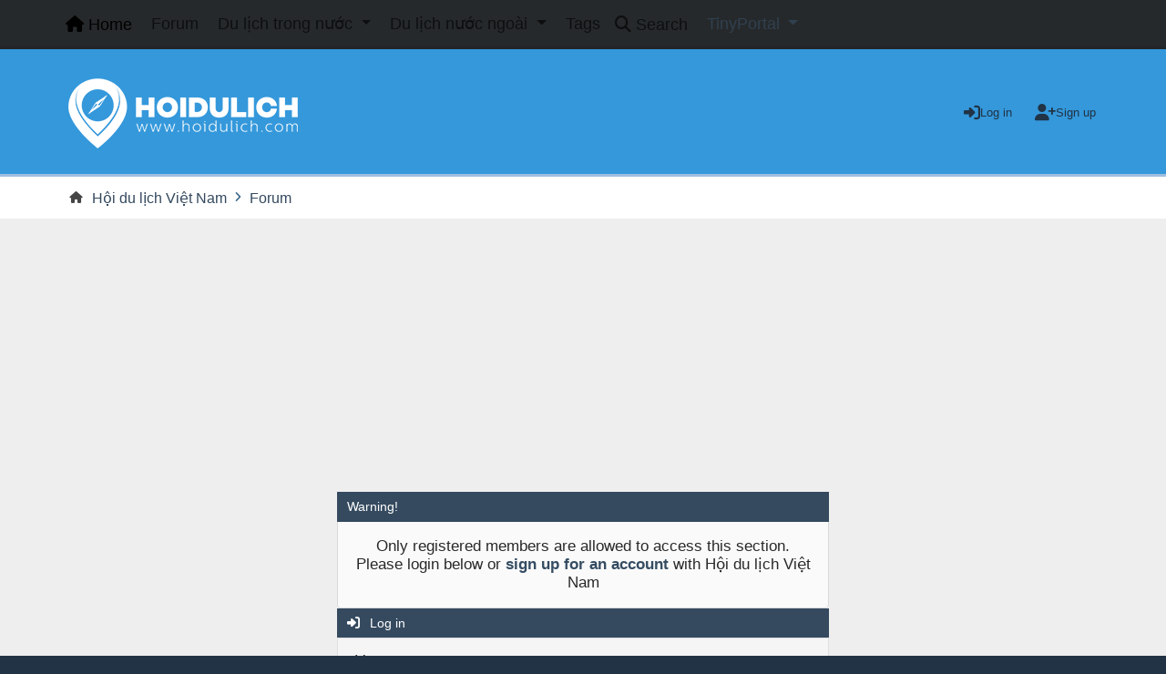

--- FILE ---
content_type: text/html; charset=UTF-8
request_url: https://hoidulich.com/index.php?action=profile;area=likeposts;sa=seeotherslikes;u=81484;PHPSESSID=4338koead1dqrofg0dduhd49nd
body_size: 4775
content:
<!DOCTYPE html>
<html lang="en-US">
<head>
	<meta charset="UTF-8">
	<link rel="stylesheet" href="https://hoidulich.com/Themes/Reseller_v2.0.17/css/minified_dabeadc08f28cd6618d949004b7a21f7.css?smf216_1760171420">
	<style>
	img.avatar { max-width: 65px !important; max-height: 65px !important; }
	
	</style>
	<script>
		var smf_theme_url = "https://hoidulich.com/Themes/Reseller_v2.0.17";
		var smf_default_theme_url = "https://hoidulich.com/Themes/default";
		var smf_images_url = "https://hoidulich.com/Themes/Reseller_v2.0.17/images";
		var smf_smileys_url = "https://hoidulich.com/Smileys";
		var smf_smiley_sets = "default,aaron,akyhne,fugue,alienine";
		var smf_smiley_sets_default = "default";
		var smf_avatars_url = "https://hoidulich.com/myavatars";
		var smf_scripturl = "https://hoidulich.com/index.php?PHPSESSID=4338koead1dqrofg0dduhd49nd&amp;";
		var smf_iso_case_folding = false;
		var smf_charset = "UTF-8";
		var smf_session_id = "f73eb7ed2c61a937c5be54635b481752";
		var smf_session_var = "f58a4812";
		var smf_member_id = 0;
		var ajax_notification_text = 'Loading...';
		var help_popup_heading_text = 'A little lost? Let me explain:';
		var banned_text = 'Sorry Guest, you are banned from using this forum!';
		var smf_txt_expand = 'Expand';
		var smf_txt_shrink = 'Shrink';
		var smf_collapseAlt = 'Hide';
		var smf_expandAlt = 'Show';
		var smf_quote_expand = false;
		var allow_xhjr_credentials = false;
		var smf_theme_id = 8;
		var smf_newsfader_time = 3000;
	</script>
	<script src="https://ajax.googleapis.com/ajax/libs/jquery/3.6.3/jquery.min.js"></script>
	<script src="https://ajax.googleapis.com/ajax/libs/jquery/3.3.1/jquery.min.js"></script>
	<script src="https://hoidulich.com/Themes/Reseller_v2.0.17/scripts/minified_456e93dbcc73afd6055d0717e4f56815.js?smf216_1760171420"></script>
	<script src="https://hoidulich.com/Themes/Reseller_v2.0.17/scripts/minified_1ddedd048c431dc967eaccf1ce8e41f9.js?smf216_1760171420" defer></script>
	<script>
	var smf_you_sure ='Are you sure you want to do this?';
	</script>
	<title>Log in</title>
	<meta name="viewport" content="width=device-width, initial-scale=1">
	<meta property="og:site_name" content="Hội du lịch Việt Nam">
	<meta property="og:title" content="Log in">
	<meta property="og:description" content="Log in">
	<meta name="description" content="Log in">
	<meta name="theme-color" content="#000000">
	<meta name="robots" content="noindex">
	<link rel="help" href="https://hoidulich.com/help/?PHPSESSID=4338koead1dqrofg0dduhd49nd">
	<link rel="contents" href="https://hoidulich.com/index.php?PHPSESSID=4338koead1dqrofg0dduhd49nd">
	<link rel="search" href="https://hoidulich.com/search/?PHPSESSID=4338koead1dqrofg0dduhd49nd">
	<link rel="alternate" type="application/rss+xml" title="Hội du lịch Việt Nam - RSS" href="https://hoidulich.com/.xml/?type=rss2;PHPSESSID=4338koead1dqrofg0dduhd49nd">
	<link rel="alternate" type="application/atom+xml" title="Hội du lịch Việt Nam - Atom" href="https://hoidulich.com/.xml/?type=atom;PHPSESSID=4338koead1dqrofg0dduhd49nd">
	<script async src="https://www.googletagmanager.com/gtag/js?id=G-24H685X07T"></script>
	<script>
	  window.dataLayer = window.dataLayer || [];
	  function gtag(){dataLayer.push(arguments);}
	  gtag('js', new Date());
	
	  gtag('config', 'G-24H685X07T');
	</script>
	<script type="text/javascript">
			(function(i,s,o,g,r,a,m){i['GoogleAnalyticsObject']=r;i[r]=i[r]||function(){
				(i[r].q=i[r].q||[]).push(arguments)},i[r].l=1*new Date();a=s.createElement(o),
				m=s.getElementsByTagName(o)[0];a.async=1;a.src=g;m.parentNode.insertBefore(a,m)
			})(window,document,'script','//www.google-analytics.com/analytics.js','ga');
	
			ga('create', 'UA-21360084-2', 'hoidulich.com');
			ga('send', 'pageview');
		</script>
	 <script async src="https://pagead2.googlesyndication.com/pagead/js/adsbygoogle.js?client=ca-pub-5800450443042420" crossorigin="anonymous"></script><meta name="viewport" content="width=device-width, initial-scale=1.0"/><link rel="stylesheet" type="text/css" href="https://hoidulich.com/Themes/default/css/tp-colors.css?v302" /><link rel="stylesheet" type="text/css" href="https://hoidulich.com/Themes/default/css/tp-style.css?v302" /><link rel="stylesheet" type="text/css" href="https://hoidulich.com/Themes/default/css/tp-custom.css?v302" />
			<style type="text/css">
				#tpleftbarHeader,
				#tprightbarHeader,
				#tptopbarHeader,
				#tpcenterbarHeader,
				#tpfrontbarHeader,
				#tplowerbarHeader,
				#tpbottombarHeader {
					padding-bottom: 4px;
				}

				#tpleftbarHeader {
					margin-right: 4px;
				}

				#tprightbarHeader {
					margin-left: 4px;
				}

			</style>
        <script type="text/javascript"><!-- // --><![CDATA[
            var tp_images_url = "https://hoidulich.com/Themes/default/images/tinyportal";
            var tp_session_id = "f73eb7ed2c61a937c5be54635b481752";
            var tp_session_var = "f58a4812";
            var tp_shout_key_press = false;
            var current_header_smiley = false;var current_header_bbc = false;
        // ]]></script>
        <script type="text/javascript" src="https://hoidulich.com/Themes/default/scripts/tinyportal/TPShout.js?v302"></script><link rel="stylesheet" type="text/css" href="https://hoidulich.com/Themes/default/css/tp-shout.css?v302" />
	  <script type="text/javascript"><!-- // --><![CDATA[
		
		var tpPanels = new Array();
		function togglepanel( targetID )
		{
			var pstate = 0;
			var panel = targetID;
			var img = "toggle_" + targetID;
			var ap = 0;

			if ( document.getElementById && (0 !== panel.length) ) {
				target = document.getElementById( panel );
                if ( target !== null ) {
                    if ( target.style.display == "none" ) {
                        target.style.display = "";
                        pstate = 1;
                        removeFromArray(targetID, tpPanels);
                        document.cookie="tp_panels=" + tpPanels.join(",") + "; expires=Wednesday, 01-Aug-2040 08:00:00 GMT";
                        var image = document.getElementById(img);
                        if(image !== null) {
                            image.src = 'https://hoidulich.com/Themes/default/images/tinyportal/TPupshrink.png';
                        }
                    }
                    else {
                        target.style.display = "none";
                        pstate = 0;
                        tpPanels.push(targetID);
                        document.cookie="tp_panels=" + tpPanels.join(",") + "; expires=Wednesday, 01-Aug-2040 08:00:00 GMT";
                        var image = document.getElementById(img);
                        if(image !== null) {
                            image.src = 'https://hoidulich.com/Themes/default/images/tinyportal/TPupshrink2.png';
                        }
                    }
                }
			}
		}
		function removeFromArray(value, array){
			for(var x=0;x<array.length;x++){
				if(array[x]==value){
					array.splice(x, 1);
				}
			}
			return array;
		}
		function inArray(value, array){
			for(var x=0;x<array.length;x++){
				if(array[x]==value){
					return 1;
				}
			}
			return 0;
		}
	// ]]></script>
	<link rel="sitemap" type="application/xml" title="Sitemap" href="https://hoidulich.com/sitemap.xml">
</head>
<body id="chrome" class="action_profile">
<div id="footerfix">
	<nav id="mainNav" class="navbar navbar-expand-lg" aria-label="Main Menu">
		<div class="content-wrapper">
			<span class="d-lg-none">
				<a class="navbar-brand" href="https://hoidulich.com/index.php?PHPSESSID=4338koead1dqrofg0dduhd49nd">Main Menu</a>
			</span>
			<button class="navbar-toggler" type="button" data-bs-toggle="collapse" data-bs-target="#mainNavbar" aria-controls="mainNavbar" aria-expanded="false" aria-label="Toggle Menu">
				<i class="fa-solid fa-bars"></i>
			</button>
			<div class="collapse navbar-collapse" id="mainNavbar">
				<ul class="navbar-nav">
					<li class="nav-item button_home">
						<a class="nav-link active" aria-current="page" href="https://hoidulich.com/index.php?PHPSESSID=4338koead1dqrofg0dduhd49nd">
							<span class="main_icons home"></span>
							<span class="textmenu">
								Home
							</span>
							
						</a>
					</li>
					<li class="nav-item button_forum">
						<a class="nav-link" href="https://hoidulich.com/forum/?PHPSESSID=4338koead1dqrofg0dduhd49nd">
							<span class="main_icons forum"></span>
							<span class="textmenu">
								Forum
							</span>
							
						</a>
					</li>
					<li class="nav-item button_travel_3 dropdown">
						<a class="nav-link dropdown-toggle" href="https://hoidulich.com/forum/?PHPSESSID=4338koead1dqrofg0dduhd49nd#c3" role="button" data-bs-toggle="dropdown" aria-expanded="false" data-bs-auto-close="outside">
							<span class="main_icons travel_3"></span>
							<span class="textmenu">
								Du lịch trong nước
							</span>
							
						</a>
						<ul class="dropdown-menu dropdown-menu-end">
							<li class="dropend">
								<a class="dropdown-item" href="https://hoidulich.com/ban-do-du-lich-viet-nam/?PHPSESSID=4338koead1dqrofg0dduhd49nd">
									<span class="textmenu">
										Bản đồ du lịch Việt Nam
									</span>
									
								</a>
							</li>
							<li class="dropend">
								<a class="dropdown-item" href="https://hoidulich.com/youtube-viet-nam/?PHPSESSID=4338koead1dqrofg0dduhd49nd">
									<span class="textmenu">
										Youtube Việt Nam
									</span>
									
								</a>
							</li>
							<li class="dropend">
								<a class="dropdown-item" href="https://hoidulich.com/mien-bac/?PHPSESSID=4338koead1dqrofg0dduhd49nd">
									<span class="textmenu">
										Miền Bắc
									</span>
									
								</a>
							</li>
							<li class="dropend">
								<a class="dropdown-item" href="https://hoidulich.com/mien-trung/?PHPSESSID=4338koead1dqrofg0dduhd49nd">
									<span class="textmenu">
										Miền Trung
									</span>
									
								</a>
							</li>
							<li class="dropend">
								<a class="dropdown-item" href="https://hoidulich.com/tay-nguyen/?PHPSESSID=4338koead1dqrofg0dduhd49nd">
									<span class="textmenu">
										Tây Nguyên
									</span>
									
								</a>
							</li>
							<li class="dropend">
								<a class="dropdown-item" href="https://hoidulich.com/mien-nam/?PHPSESSID=4338koead1dqrofg0dduhd49nd">
									<span class="textmenu">
										Miền Nam
									</span>
									
								</a>
							</li>
							<li class="dropend">
								<a class="dropdown-item" href="https://hoidulich.com/den-dau-an-do!/?PHPSESSID=4338koead1dqrofg0dduhd49nd">
									<span class="textmenu">
										Đến đâu ăn đó!
									</span>
									
								</a>
							</li>
							<li class="dropend">
								<a class="dropdown-item" href="https://hoidulich.com/du-lich-viet-nam-qua-anh/?PHPSESSID=4338koead1dqrofg0dduhd49nd">
									<span class="textmenu">
										Du lịch Việt Nam qua ảnh
									</span>
									
								</a>
							</li>
							<li class="dropend">
								<a class="dropdown-item" href="https://hoidulich.com/vietnam-travel-infomation-in-other-languages/?PHPSESSID=4338koead1dqrofg0dduhd49nd">
									<span class="textmenu">
										Vietnam travel infomation in other languages
									</span>
									
								</a>
							</li>
						</ul>
					</li>
					<li class="nav-item button_travel_7 dropdown">
						<a class="nav-link dropdown-toggle" href="https://hoidulich.com/forum/?PHPSESSID=4338koead1dqrofg0dduhd49nd#c7" role="button" data-bs-toggle="dropdown" aria-expanded="false" data-bs-auto-close="outside">
							<span class="main_icons travel_7"></span>
							<span class="textmenu">
								Du lịch nước ngoài
							</span>
							
						</a>
						<ul class="dropdown-menu dropdown-menu-end">
							<li class="dropend">
								<a class="dropdown-item" href="https://hoidulich.com/du-lich-thai-lan/?PHPSESSID=4338koead1dqrofg0dduhd49nd">
									<span class="textmenu">
										Du lịch Thái Lan
									</span>
									
								</a>
							</li>
							<li class="dropend">
								<a class="dropdown-item" href="https://hoidulich.com/du-lich-han-quoc/?PHPSESSID=4338koead1dqrofg0dduhd49nd">
									<span class="textmenu">
										Du lịch Hàn Quốc
									</span>
									
								</a>
							</li>
							<li class="dropend">
								<a class="dropdown-item" href="https://hoidulich.com/du-lich-nhat-ban/?PHPSESSID=4338koead1dqrofg0dduhd49nd">
									<span class="textmenu">
										Du lịch Nhật Bản
									</span>
									
								</a>
							</li>
							<li class="dropend">
								<a class="dropdown-item" href="https://hoidulich.com/du-lich-chau-au/?PHPSESSID=4338koead1dqrofg0dduhd49nd">
									<span class="textmenu">
										Du lịch châu Âu
									</span>
									
								</a>
							</li>
							<li class="dropend">
								<a class="dropdown-item" href="https://hoidulich.com/du-lich-cac-nuoc-chau-a/?PHPSESSID=4338koead1dqrofg0dduhd49nd">
									<span class="textmenu">
										Du lịch châu Á
									</span>
									
								</a>
							</li>
							<li class="dropend">
								<a class="dropdown-item" href="https://hoidulich.com/du-lich-lao/?PHPSESSID=4338koead1dqrofg0dduhd49nd">
									<span class="textmenu">
										Du lịch Lào
									</span>
									
								</a>
							</li>
							<li class="dropend">
								<a class="dropdown-item" href="https://hoidulich.com/du-lich-cambodia/?PHPSESSID=4338koead1dqrofg0dduhd49nd">
									<span class="textmenu">
										Du lịch Cambodia
									</span>
									
								</a>
							</li>
							<li class="dropend">
								<a class="dropdown-item" href="https://hoidulich.com/du-lich-singapore/?PHPSESSID=4338koead1dqrofg0dduhd49nd">
									<span class="textmenu">
										Du lịch Singapore
									</span>
									
								</a>
							</li>
							<li class="dropend">
								<a class="dropdown-item" href="https://hoidulich.com/du-lich-trung-quoc/?PHPSESSID=4338koead1dqrofg0dduhd49nd">
									<span class="textmenu">
										Du lịch Trung Quốc
									</span>
									
								</a>
							</li>
							<li class="dropend">
								<a class="dropdown-item" href="https://hoidulich.com/du-lich-my/?PHPSESSID=4338koead1dqrofg0dduhd49nd">
									<span class="textmenu">
										Du lịch Mỹ.
									</span>
									
								</a>
							</li>
							<li class="dropend">
								<a class="dropdown-item" href="https://hoidulich.com/du-lich-cac-nuoc-chau-my/?PHPSESSID=4338koead1dqrofg0dduhd49nd">
									<span class="textmenu">
										Du lịch châu Mỹ
									</span>
									
								</a>
							</li>
							<li class="dropend">
								<a class="dropdown-item" href="https://hoidulich.com/du-lich-cac-nuoc-asean-khac/?PHPSESSID=4338koead1dqrofg0dduhd49nd">
									<span class="textmenu">
										Du lịch các nước Asean
									</span>
									
								</a>
							</li>
							<li class="dropend">
								<a class="dropdown-item" href="https://hoidulich.com/du-lich-cac-nuoc-chau-uc/?PHPSESSID=4338koead1dqrofg0dduhd49nd">
									<span class="textmenu">
										Du lịch châu Úc
									</span>
									
								</a>
							</li>
							<li class="dropend">
								<a class="dropdown-item" href="https://hoidulich.com/du-lich-cac-nuoc-chau-phi/?PHPSESSID=4338koead1dqrofg0dduhd49nd">
									<span class="textmenu">
										Du lịch châu Phi
									</span>
									
								</a>
							</li>
							<li class="dropend">
								<a class="dropdown-item" href="https://hoidulich.com/du-lich-nuoc-ngoai-qua-anh/?PHPSESSID=4338koead1dqrofg0dduhd49nd">
									<span class="textmenu">
										Du lịch nước ngoài qua ảnh
									</span>
									
								</a>
							</li>
							<li class="dropend">
								<a class="dropdown-item" href="https://hoidulich.com/du-lich-cac-nuoc-khac/?PHPSESSID=4338koead1dqrofg0dduhd49nd">
									<span class="textmenu">
										Du lịch các nước khác
									</span>
									
								</a>
							</li>
						</ul>
					</li>
					<li class="nav-item button_tags">
						<a class="nav-link" href="https://hoidulich.com/tags/?PHPSESSID=4338koead1dqrofg0dduhd49nd">
							<span class="main_icons tags"></span>
							<span class="textmenu">
								Tags
							</span>
							
						</a>
					</li>
					<li class="nav-item button_search">
						<a class="nav-link" href="https://hoidulich.com/search/?PHPSESSID=4338koead1dqrofg0dduhd49nd">
							<span class="main_icons search"></span>
							<span class="textmenu">
								Search
							</span>
							
						</a>
					</li>
					<li class="nav-item button_tpadmin dropdown">
						<a class="nav-link dropdown-toggle" href="" role="button" data-bs-toggle="dropdown" aria-expanded="false" data-bs-auto-close="outside">
							<span class="main_icons tpadmin"></span>
							<span class="textmenu">
								TinyPortal
							</span>
							
						</a>
						<ul class="dropdown-menu dropdown-menu-end">
							<li class="dropend">
								<a class="dropdown-item" href="https://hoidulich.com/tportal/?sa=download;dl;PHPSESSID=4338koead1dqrofg0dduhd49nd">
									<span class="textmenu">
										Downloads
									</span>
									
								</a>
							</li>
						</ul>
					</li>
				</ul><!-- .navbar-nav -->
			</div>
		</div>
	</nav>
	<header id="header">
		<div class="content-wrapper">
			<h1 class="forumtitle">
				<a id="top" href="https://hoidulich.com/index.php?PHPSESSID=4338koead1dqrofg0dduhd49nd">
					<img src="https://hoidulich.com/Themes/Reseller_v1/images/logo.png" alt="Hội du lịch Việt Nam">
				</a>
				
			</h1>
		<div class="user_panel">
			<ul id="top_info">
				<li class="button_login">
					<a href="https://hoidulich.com/index.php?action=login;PHPSESSID=4338koead1dqrofg0dduhd49nd" class="" onclick="return reqOverlayDiv(this.href, 'Log in', 'login');" title="Log in">
						<span class="main_icons login"></span>
						<span class="text-label">Log in</span>
					</a>
				</li>
				<li class="button_signup">
					<a href="https://hoidulich.com/signup/?PHPSESSID=4338koead1dqrofg0dduhd49nd" class="open" title="Sign up">
						<span class="main_icons signup"></span>
						<span class="text-label">Sign up</span>
					</a>
				</li>
			</ul>
			</div>
		</div><!-- .content-wrapper -->
	</header><!-- header -->
		<nav aria-label="Breadcrumb" class="navigate_section">
			<div class="content-wrapper">
				<ul>
					<li>
						<a href="https://hoidulich.com/index.php?PHPSESSID=4338koead1dqrofg0dduhd49nd"><span>Hội du lịch Việt Nam</span></a>
					</li>
					<li class="last">
						<span class="dividers"><i class="fa-solid fa-angle-right"></i></span>
						<a href="https://hoidulich.com/forum/?PHPSESSID=4338koead1dqrofg0dduhd49nd"><span>Forum</span></a>
					</li>
				</ul>
			</div>
		</nav><!-- .navigate_section -->
	<div class="content-wrapper">
		<div id="content_section">
			<div id="main_content_section">
	<div class="nosides">
		<div id="mainContainer">
			<div id="tpcenterContainer">
				<div id="tpcontentHeader">
                </div><!-- #tpcontentHeader -->
	<form action="https://hoidulich.com/index.php?action=login2;PHPSESSID=4338koead1dqrofg0dduhd49nd" method="post" accept-charset="UTF-8" name="frmLogin" id="frmLogin">
		<div class="login">
			<div class="cat_bar">
				<h3 class="catbg">Warning!</h3>
			</div>
			<p class="information centertext">
				Only registered members are allowed to access this section.<br>Please login below or <a href="https://hoidulich.com/signup/?PHPSESSID=4338koead1dqrofg0dduhd49nd">sign up for an account</a> with Hội du lịch Việt Nam
			<div class="cat_bar">
				<h3 class="catbg">
					<span class="main_icons login"></span> Log in
				</h3>
			</div>
			<div class="roundframe">
				<dl>
					<dt>Username:</dt>
					<dd><input type="text" name="user" size="20"></dd>
					<dt>Password:</dt>
					<dd><input type="password" name="passwrd" size="20"></dd>
					<dt>Time to stay logged in:</dt>
					<dd>
							<select name="cookielength" id="cookielength">
								<option value="3153600">Forever</option>
								<option value="60" selected>1 Hour</option>
								<option value="1440">1 Day</option>
								<option value="10080">1 Week</option>
								<option value="43200">1 Month</option>
							</select>
					</dd>
				</dl>
				<p class="centertext">
					<input type="submit" value="Log in" class="button">
				</p>
				<p class="centertext smalltext">
					<a href="https://hoidulich.com/reminder/?PHPSESSID=4338koead1dqrofg0dduhd49nd">Forgot your password?</a>
				</p>
			</div>
			<input type="hidden" name="f58a4812" value="f73eb7ed2c61a937c5be54635b481752">
			<input type="hidden" name="aa00030e42" value="81f704164f56646b5d980a14926b3375">
		</div><!-- .login -->
	</form>
	<script>
		document.forms.frmLogin.user.focus();
	</script>
			</div><!-- #tpcenterContainer -->
		</div><!-- #mainContainer -->
	</div>
			</div><!-- #main_content_section -->
		</div><!-- #content_section -->
	</div><!-- .content-wrapper -->
</div><!-- #footerfix -->
	<footer id="footer">
		<div class="content-wrapper">
	<div class="social_icons">
	</div>
			<ul class="copyright">
				<li>Theme by <a href="https://smftricks.com">SMF Tricks</a></li><li class="smf_copyright"> <a href="https://hoidulich.com/credits/?PHPSESSID=4338koead1dqrofg0dduhd49nd" title="License" target="_blank" rel="noopener">SMF 2.1.6 &copy; 2025</a>, <a href="https://www.simplemachines.org" title="Simple Machines" target="_blank" rel="noopener">Simple Machines</a> | <a href="https://hoidulich.com/sitemap.xml">Sitemap</a></li>
			</ul>
			<ul>
				<li class="helplinks">
					<a href="https://hoidulich.com/help/?PHPSESSID=4338koead1dqrofg0dduhd49nd">Help <i class="fa-solid fa-circle-question"></i></a>
					<a href="https://hoidulich.com/agreement/?PHPSESSID=4338koead1dqrofg0dduhd49nd">Terms and Rules <i class="fa-solid fa-list-ul"></i></a>
					<a href="#header">Go Up &#9650;</a>
				</li>
			</ul>
			<p>Page created in 0.144 seconds with 16 queries.</p>
		</div>
	</footer><!-- #footer -->
<script>
window.addEventListener("DOMContentLoaded", function() {
	function triggerCron()
	{
		$.get('https://hoidulich.com' + "/cron.php?ts=1764422415");
	}
	window.setTimeout(triggerCron, 1);
});
</script>

<script type="text/javascript" async src="https://hoidulich.com/Themes/default/scripts/imgbb.js" charset="utf-8"></script>
</body>
</html>

--- FILE ---
content_type: text/html; charset=utf-8
request_url: https://www.google.com/recaptcha/api2/aframe
body_size: 266
content:
<!DOCTYPE HTML><html><head><meta http-equiv="content-type" content="text/html; charset=UTF-8"></head><body><script nonce="e10yA66YujsPQsze-nqTnw">/** Anti-fraud and anti-abuse applications only. See google.com/recaptcha */ try{var clients={'sodar':'https://pagead2.googlesyndication.com/pagead/sodar?'};window.addEventListener("message",function(a){try{if(a.source===window.parent){var b=JSON.parse(a.data);var c=clients[b['id']];if(c){var d=document.createElement('img');d.src=c+b['params']+'&rc='+(localStorage.getItem("rc::a")?sessionStorage.getItem("rc::b"):"");window.document.body.appendChild(d);sessionStorage.setItem("rc::e",parseInt(sessionStorage.getItem("rc::e")||0)+1);localStorage.setItem("rc::h",'1764422432857');}}}catch(b){}});window.parent.postMessage("_grecaptcha_ready", "*");}catch(b){}</script></body></html>

--- FILE ---
content_type: text/css
request_url: https://hoidulich.com/Themes/Reseller_v2.0.17/css/minified_dabeadc08f28cd6618d949004b7a21f7.css?smf216_1760171420
body_size: 103897
content:
/* Any changes to this file will be overwritten. To change the content
of this file, edit the source files from which it was compiled. */
@charset "UTF-8";/*!
 * Bootstrap  v5.3.6 (https://getbootstrap.com/)
 * Copyright 2011-2025 The Bootstrap Authors
 * Licensed under MIT (https://github.com/twbs/bootstrap/blob/main/LICENSE)
 */:root,[data-bs-theme=light]{--bs-blue:#0d6efd;--bs-indigo:#6610f2;--bs-purple:#6f42c1;--bs-pink:#d63384;--bs-red:#dc3545;--bs-orange:#fd7e14;--bs-yellow:#ffc107;--bs-green:#198754;--bs-teal:#20c997;--bs-cyan:#0dcaf0;--bs-black:#000;--bs-white:#fff;--bs-gray:#6c757d;--bs-gray-dark:#343a40;--bs-gray-100:#f8f9fa;--bs-gray-200:#e9ecef;--bs-gray-300:#dee2e6;--bs-gray-400:#ced4da;--bs-gray-500:#adb5bd;--bs-gray-600:#6c757d;--bs-gray-700:#495057;--bs-gray-800:#343a40;--bs-gray-900:#212529;--bs-primary:#0d6efd;--bs-secondary:#6c757d;--bs-success:#198754;--bs-info:#0dcaf0;--bs-warning:#ffc107;--bs-danger:#dc3545;--bs-light:#f8f9fa;--bs-dark:#212529;--bs-primary-rgb:13,110,253;--bs-secondary-rgb:108,117,125;--bs-success-rgb:25,135,84;--bs-info-rgb:13,202,240;--bs-warning-rgb:255,193,7;--bs-danger-rgb:220,53,69;--bs-light-rgb:248,249,250;--bs-dark-rgb:33,37,41;--bs-primary-text-emphasis:#052c65;--bs-secondary-text-emphasis:#2b2f32;--bs-success-text-emphasis:#0a3622;--bs-info-text-emphasis:#055160;--bs-warning-text-emphasis:#664d03;--bs-danger-text-emphasis:#58151c;--bs-light-text-emphasis:#495057;--bs-dark-text-emphasis:#495057;--bs-primary-bg-subtle:#cfe2ff;--bs-secondary-bg-subtle:#e2e3e5;--bs-success-bg-subtle:#d1e7dd;--bs-info-bg-subtle:#cff4fc;--bs-warning-bg-subtle:#fff3cd;--bs-danger-bg-subtle:#f8d7da;--bs-light-bg-subtle:#fcfcfd;--bs-dark-bg-subtle:#ced4da;--bs-primary-border-subtle:#9ec5fe;--bs-secondary-border-subtle:#c4c8cb;--bs-success-border-subtle:#a3cfbb;--bs-info-border-subtle:#9eeaf9;--bs-warning-border-subtle:#ffe69c;--bs-danger-border-subtle:#f1aeb5;--bs-light-border-subtle:#e9ecef;--bs-dark-border-subtle:#adb5bd;--bs-white-rgb:255,255,255;--bs-black-rgb:0,0,0;--bs-font-sans-serif:system-ui,-apple-system,"Segoe UI",Roboto,"Helvetica Neue","Noto Sans","Liberation Sans",Arial,sans-serif,"Apple Color Emoji","Segoe UI Emoji","Segoe UI Symbol","Noto Color Emoji";--bs-font-monospace:SFMono-Regular,Menlo,Monaco,Consolas,"Liberation Mono","Courier New",monospace;--bs-gradient:linear-gradient(180deg, rgba(255, 255, 255, 0.15), rgba(255, 255, 255, 0));--bs-body-font-family:var(--bs-font-sans-serif);--bs-body-font-size:1rem;--bs-body-font-weight:400;--bs-body-line-height:1.5;--bs-body-color:#212529;--bs-body-color-rgb:33,37,41;--bs-body-bg:#fff;--bs-body-bg-rgb:255,255,255;--bs-emphasis-color:#000;--bs-emphasis-color-rgb:0,0,0;--bs-secondary-color:rgba(33, 37, 41, 0.75);--bs-secondary-color-rgb:33,37,41;--bs-secondary-bg:#e9ecef;--bs-secondary-bg-rgb:233,236,239;--bs-tertiary-color:rgba(33, 37, 41, 0.5);--bs-tertiary-color-rgb:33,37,41;--bs-tertiary-bg:#f8f9fa;--bs-tertiary-bg-rgb:248,249,250;--bs-heading-color:inherit;--bs-link-color:#0d6efd;--bs-link-color-rgb:13,110,253;--bs-link-decoration:underline;--bs-link-hover-color:#0a58ca;--bs-link-hover-color-rgb:10,88,202;--bs-code-color:#d63384;--bs-highlight-color:#212529;--bs-highlight-bg:#fff3cd;--bs-border-width:1px;--bs-border-style:solid;--bs-border-color:#dee2e6;--bs-border-color-translucent:rgba(0, 0, 0, 0.175);--bs-border-radius:0.375rem;--bs-border-radius-sm:0.25rem;--bs-border-radius-lg:0.5rem;--bs-border-radius-xl:1rem;--bs-border-radius-xxl:2rem;--bs-border-radius-2xl:var(--bs-border-radius-xxl);--bs-border-radius-pill:50rem;--bs-box-shadow:0 0.5rem 1rem rgba(0, 0, 0, 0.15);--bs-box-shadow-sm:0 0.125rem 0.25rem rgba(0, 0, 0, 0.075);--bs-box-shadow-lg:0 1rem 3rem rgba(0, 0, 0, 0.175);--bs-box-shadow-inset:inset 0 1px 2px rgba(0, 0, 0, 0.075);--bs-focus-ring-width:0.25rem;--bs-focus-ring-opacity:0.25;--bs-focus-ring-color:rgba(13, 110, 253, 0.25);--bs-form-valid-color:#198754;--bs-form-valid-border-color:#198754;--bs-form-invalid-color:#dc3545;--bs-form-invalid-border-color:#dc3545}[data-bs-theme=dark]{color-scheme:dark;--bs-body-color:#dee2e6;--bs-body-color-rgb:222,226,230;--bs-body-bg:#212529;--bs-body-bg-rgb:33,37,41;--bs-emphasis-color:#fff;--bs-emphasis-color-rgb:255,255,255;--bs-secondary-color:rgba(222, 226, 230, 0.75);--bs-secondary-color-rgb:222,226,230;--bs-secondary-bg:#343a40;--bs-secondary-bg-rgb:52,58,64;--bs-tertiary-color:rgba(222, 226, 230, 0.5);--bs-tertiary-color-rgb:222,226,230;--bs-tertiary-bg:#2b3035;--bs-tertiary-bg-rgb:43,48,53;--bs-primary-text-emphasis:#6ea8fe;--bs-secondary-text-emphasis:#a7acb1;--bs-success-text-emphasis:#75b798;--bs-info-text-emphasis:#6edff6;--bs-warning-text-emphasis:#ffda6a;--bs-danger-text-emphasis:#ea868f;--bs-light-text-emphasis:#f8f9fa;--bs-dark-text-emphasis:#dee2e6;--bs-primary-bg-subtle:#031633;--bs-secondary-bg-subtle:#161719;--bs-success-bg-subtle:#051b11;--bs-info-bg-subtle:#032830;--bs-warning-bg-subtle:#332701;--bs-danger-bg-subtle:#2c0b0e;--bs-light-bg-subtle:#343a40;--bs-dark-bg-subtle:#1a1d20;--bs-primary-border-subtle:#084298;--bs-secondary-border-subtle:#41464b;--bs-success-border-subtle:#0f5132;--bs-info-border-subtle:#087990;--bs-warning-border-subtle:#997404;--bs-danger-border-subtle:#842029;--bs-light-border-subtle:#495057;--bs-dark-border-subtle:#343a40;--bs-heading-color:inherit;--bs-link-color:#6ea8fe;--bs-link-hover-color:#8bb9fe;--bs-link-color-rgb:110,168,254;--bs-link-hover-color-rgb:139,185,254;--bs-code-color:#e685b5;--bs-highlight-color:#dee2e6;--bs-highlight-bg:#664d03;--bs-border-color:#495057;--bs-border-color-translucent:rgba(255, 255, 255, 0.15);--bs-form-valid-color:#75b798;--bs-form-valid-border-color:#75b798;--bs-form-invalid-color:#ea868f;--bs-form-invalid-border-color:#ea868f}*,::after,::before{box-sizing:border-box}@media (prefers-reduced-motion:no-preference){:root{scroll-behavior:smooth}}body{margin:0;font-family:var(--bs-body-font-family);font-size:var(--bs-body-font-size);font-weight:var(--bs-body-font-weight);line-height:var(--bs-body-line-height);color:var(--bs-body-color);text-align:var(--bs-body-text-align);background-color:var(--bs-body-bg);-webkit-text-size-adjust:100%;-webkit-tap-highlight-color:transparent}hr{margin:1rem 0;color:inherit;border:0;border-top:var(--bs-border-width) solid;opacity:.25}.h1,.h2,.h3,.h4,.h5,.h6,h1,h2,h3,h4,h5,h6{margin-top:0;margin-bottom:.5rem;font-weight:500;line-height:1.2;color:var(--bs-heading-color)}.h1,h1{font-size:calc(1.375rem + 1.5vw)}@media (min-width:1200px){.h1,h1{font-size:2.5rem}}.h2,h2{font-size:calc(1.325rem + .9vw)}@media (min-width:1200px){.h2,h2{font-size:2rem}}.h3,h3{font-size:calc(1.3rem + .6vw)}@media (min-width:1200px){.h3,h3{font-size:1.75rem}}.h4,h4{font-size:calc(1.275rem + .3vw)}@media (min-width:1200px){.h4,h4{font-size:1.5rem}}.h5,h5{font-size:1.25rem}.h6,h6{font-size:1rem}p{margin-top:0;margin-bottom:1rem}abbr[title]{-webkit-text-decoration:underline dotted;text-decoration:underline dotted;cursor:help;-webkit-text-decoration-skip-ink:none;text-decoration-skip-ink:none}address{margin-bottom:1rem;font-style:normal;line-height:inherit}ol,ul{padding-left:2rem}dl,ol,ul{margin-top:0;margin-bottom:1rem}ol ol,ol ul,ul ol,ul ul{margin-bottom:0}dt{font-weight:700}dd{margin-bottom:.5rem;margin-left:0}blockquote{margin:0 0 1rem}b,strong{font-weight:bolder}.small,small{font-size:.875em}.mark,mark{padding:.1875em;color:var(--bs-highlight-color);background-color:var(--bs-highlight-bg)}sub,sup{position:relative;font-size:.75em;line-height:0;vertical-align:baseline}sub{bottom:-.25em}sup{top:-.5em}a{color:rgba(var(--bs-link-color-rgb),var(--bs-link-opacity,1));text-decoration:underline}a:hover{--bs-link-color-rgb:var(--bs-link-hover-color-rgb)}a:not([href]):not([class]),a:not([href]):not([class]):hover{color:inherit;text-decoration:none}code,kbd,pre,samp{font-family:var(--bs-font-monospace);font-size:1em}pre{display:block;margin-top:0;margin-bottom:1rem;overflow:auto;font-size:.875em}pre code{font-size:inherit;color:inherit;word-break:normal}code{font-size:.875em;color:var(--bs-code-color);word-wrap:break-word}a>code{color:inherit}kbd{padding:.1875rem .375rem;font-size:.875em;color:var(--bs-body-bg);background-color:var(--bs-body-color);border-radius:.25rem}kbd kbd{padding:0;font-size:1em}figure{margin:0 0 1rem}img,svg{vertical-align:middle}table{caption-side:bottom;border-collapse:collapse}caption{padding-top:.5rem;padding-bottom:.5rem;color:var(--bs-secondary-color);text-align:left}th{text-align:inherit;text-align:-webkit-match-parent}tbody,td,tfoot,th,thead,tr{border-color:inherit;border-style:solid;border-width:0}label{display:inline-block}button{border-radius:0}button:focus:not(:focus-visible){outline:0}button,input,optgroup,select,textarea{margin:0;font-family:inherit;font-size:inherit;line-height:inherit}button,select{text-transform:none}[role=button]{cursor:pointer}select{word-wrap:normal}select:disabled{opacity:1}[list]:not([type=date]):not([type=datetime-local]):not([type=month]):not([type=week]):not([type=time])::-webkit-calendar-picker-indicator{display:none!important}[type=button],[type=reset],[type=submit],button{-webkit-appearance:button}[type=button]:not(:disabled),[type=reset]:not(:disabled),[type=submit]:not(:disabled),button:not(:disabled){cursor:pointer}::-moz-focus-inner{padding:0;border-style:none}textarea{resize:vertical}fieldset{min-width:0;padding:0;margin:0;border:0}legend{float:left;width:100%;padding:0;margin-bottom:.5rem;line-height:inherit;font-size:calc(1.275rem + .3vw)}@media (min-width:1200px){legend{font-size:1.5rem}}legend+*{clear:left}::-webkit-datetime-edit-day-field,::-webkit-datetime-edit-fields-wrapper,::-webkit-datetime-edit-hour-field,::-webkit-datetime-edit-minute,::-webkit-datetime-edit-month-field,::-webkit-datetime-edit-text,::-webkit-datetime-edit-year-field{padding:0}::-webkit-inner-spin-button{height:auto}[type=search]{-webkit-appearance:textfield;outline-offset:-2px}::-webkit-search-decoration{-webkit-appearance:none}::-webkit-color-swatch-wrapper{padding:0}::-webkit-file-upload-button{font:inherit;-webkit-appearance:button}::file-selector-button{font:inherit;-webkit-appearance:button}output{display:inline-block}iframe{border:0}summary{display:list-item;cursor:pointer}progress{vertical-align:baseline}[hidden]{display:none!important}.lead{font-size:1.25rem;font-weight:300}.display-1{font-weight:300;line-height:1.2;font-size:calc(1.625rem + 4.5vw)}@media (min-width:1200px){.display-1{font-size:5rem}}.display-2{font-weight:300;line-height:1.2;font-size:calc(1.575rem + 3.9vw)}@media (min-width:1200px){.display-2{font-size:4.5rem}}.display-3{font-weight:300;line-height:1.2;font-size:calc(1.525rem + 3.3vw)}@media (min-width:1200px){.display-3{font-size:4rem}}.display-4{font-weight:300;line-height:1.2;font-size:calc(1.475rem + 2.7vw)}@media (min-width:1200px){.display-4{font-size:3.5rem}}.display-5{font-weight:300;line-height:1.2;font-size:calc(1.425rem + 2.1vw)}@media (min-width:1200px){.display-5{font-size:3rem}}.display-6{font-weight:300;line-height:1.2;font-size:calc(1.375rem + 1.5vw)}@media (min-width:1200px){.display-6{font-size:2.5rem}}.list-unstyled{padding-left:0;list-style:none}.list-inline{padding-left:0;list-style:none}.list-inline-item{display:inline-block}.list-inline-item:not(:last-child){margin-right:.5rem}.initialism{font-size:.875em;text-transform:uppercase}.blockquote{margin-bottom:1rem;font-size:1.25rem}.blockquote>:last-child{margin-bottom:0}.blockquote-footer{margin-top:-1rem;margin-bottom:1rem;font-size:.875em;color:#6c757d}.blockquote-footer::before{content:"— "}.img-fluid{max-width:100%;height:auto}.img-thumbnail{padding:.25rem;background-color:var(--bs-body-bg);border:var(--bs-border-width) solid var(--bs-border-color);border-radius:var(--bs-border-radius);max-width:100%;height:auto}.figure{display:inline-block}.figure-img{margin-bottom:.5rem;line-height:1}.figure-caption{font-size:.875em;color:var(--bs-secondary-color)}.container,.container-fluid,.container-lg,.container-md,.container-sm,.container-xl,.container-xxl{--bs-gutter-x:1.5rem;--bs-gutter-y:0;width:100%;padding-right:calc(var(--bs-gutter-x) * .5);padding-left:calc(var(--bs-gutter-x) * .5);margin-right:auto;margin-left:auto}@media (min-width:576px){.container,.container-sm{max-width:540px}}@media (min-width:768px){.container,.container-md,.container-sm{max-width:720px}}@media (min-width:992px){.container,.container-lg,.container-md,.container-sm{max-width:960px}}@media (min-width:1200px){.container,.container-lg,.container-md,.container-sm,.container-xl{max-width:1140px}}@media (min-width:1400px){.container,.container-lg,.container-md,.container-sm,.container-xl,.container-xxl{max-width:1320px}}:root{--bs-breakpoint-xs:0;--bs-breakpoint-sm:576px;--bs-breakpoint-md:768px;--bs-breakpoint-lg:992px;--bs-breakpoint-xl:1200px;--bs-breakpoint-xxl:1400px}.row{--bs-gutter-x:1.5rem;--bs-gutter-y:0;display:flex;flex-wrap:wrap;margin-top:calc(-1 * var(--bs-gutter-y));margin-right:calc(-.5 * var(--bs-gutter-x));margin-left:calc(-.5 * var(--bs-gutter-x))}.row>*{flex-shrink:0;width:100%;max-width:100%;padding-right:calc(var(--bs-gutter-x) * .5);padding-left:calc(var(--bs-gutter-x) * .5);margin-top:var(--bs-gutter-y)}.col{flex:1 0 0%}.row-cols-auto>*{flex:0 0 auto;width:auto}.row-cols-1>*{flex:0 0 auto;width:100%}.row-cols-2>*{flex:0 0 auto;width:50%}.row-cols-3>*{flex:0 0 auto;width:33.33333333%}.row-cols-4>*{flex:0 0 auto;width:25%}.row-cols-5>*{flex:0 0 auto;width:20%}.row-cols-6>*{flex:0 0 auto;width:16.66666667%}.col-auto{flex:0 0 auto;width:auto}.col-1{flex:0 0 auto;width:8.33333333%}.col-2{flex:0 0 auto;width:16.66666667%}.col-3{flex:0 0 auto;width:25%}.col-4{flex:0 0 auto;width:33.33333333%}.col-5{flex:0 0 auto;width:41.66666667%}.col-6{flex:0 0 auto;width:50%}.col-7{flex:0 0 auto;width:58.33333333%}.col-8{flex:0 0 auto;width:66.66666667%}.col-9{flex:0 0 auto;width:75%}.col-10{flex:0 0 auto;width:83.33333333%}.col-11{flex:0 0 auto;width:91.66666667%}.col-12{flex:0 0 auto;width:100%}.offset-1{margin-left:8.33333333%}.offset-2{margin-left:16.66666667%}.offset-3{margin-left:25%}.offset-4{margin-left:33.33333333%}.offset-5{margin-left:41.66666667%}.offset-6{margin-left:50%}.offset-7{margin-left:58.33333333%}.offset-8{margin-left:66.66666667%}.offset-9{margin-left:75%}.offset-10{margin-left:83.33333333%}.offset-11{margin-left:91.66666667%}.g-0,.gx-0{--bs-gutter-x:0}.g-0,.gy-0{--bs-gutter-y:0}.g-1,.gx-1{--bs-gutter-x:0.25rem}.g-1,.gy-1{--bs-gutter-y:0.25rem}.g-2,.gx-2{--bs-gutter-x:0.5rem}.g-2,.gy-2{--bs-gutter-y:0.5rem}.g-3,.gx-3{--bs-gutter-x:1rem}.g-3,.gy-3{--bs-gutter-y:1rem}.g-4,.gx-4{--bs-gutter-x:1.5rem}.g-4,.gy-4{--bs-gutter-y:1.5rem}.g-5,.gx-5{--bs-gutter-x:3rem}.g-5,.gy-5{--bs-gutter-y:3rem}@media (min-width:576px){.col-sm{flex:1 0 0%}.row-cols-sm-auto>*{flex:0 0 auto;width:auto}.row-cols-sm-1>*{flex:0 0 auto;width:100%}.row-cols-sm-2>*{flex:0 0 auto;width:50%}.row-cols-sm-3>*{flex:0 0 auto;width:33.33333333%}.row-cols-sm-4>*{flex:0 0 auto;width:25%}.row-cols-sm-5>*{flex:0 0 auto;width:20%}.row-cols-sm-6>*{flex:0 0 auto;width:16.66666667%}.col-sm-auto{flex:0 0 auto;width:auto}.col-sm-1{flex:0 0 auto;width:8.33333333%}.col-sm-2{flex:0 0 auto;width:16.66666667%}.col-sm-3{flex:0 0 auto;width:25%}.col-sm-4{flex:0 0 auto;width:33.33333333%}.col-sm-5{flex:0 0 auto;width:41.66666667%}.col-sm-6{flex:0 0 auto;width:50%}.col-sm-7{flex:0 0 auto;width:58.33333333%}.col-sm-8{flex:0 0 auto;width:66.66666667%}.col-sm-9{flex:0 0 auto;width:75%}.col-sm-10{flex:0 0 auto;width:83.33333333%}.col-sm-11{flex:0 0 auto;width:91.66666667%}.col-sm-12{flex:0 0 auto;width:100%}.offset-sm-0{margin-left:0}.offset-sm-1{margin-left:8.33333333%}.offset-sm-2{margin-left:16.66666667%}.offset-sm-3{margin-left:25%}.offset-sm-4{margin-left:33.33333333%}.offset-sm-5{margin-left:41.66666667%}.offset-sm-6{margin-left:50%}.offset-sm-7{margin-left:58.33333333%}.offset-sm-8{margin-left:66.66666667%}.offset-sm-9{margin-left:75%}.offset-sm-10{margin-left:83.33333333%}.offset-sm-11{margin-left:91.66666667%}.g-sm-0,.gx-sm-0{--bs-gutter-x:0}.g-sm-0,.gy-sm-0{--bs-gutter-y:0}.g-sm-1,.gx-sm-1{--bs-gutter-x:0.25rem}.g-sm-1,.gy-sm-1{--bs-gutter-y:0.25rem}.g-sm-2,.gx-sm-2{--bs-gutter-x:0.5rem}.g-sm-2,.gy-sm-2{--bs-gutter-y:0.5rem}.g-sm-3,.gx-sm-3{--bs-gutter-x:1rem}.g-sm-3,.gy-sm-3{--bs-gutter-y:1rem}.g-sm-4,.gx-sm-4{--bs-gutter-x:1.5rem}.g-sm-4,.gy-sm-4{--bs-gutter-y:1.5rem}.g-sm-5,.gx-sm-5{--bs-gutter-x:3rem}.g-sm-5,.gy-sm-5{--bs-gutter-y:3rem}}@media (min-width:768px){.col-md{flex:1 0 0%}.row-cols-md-auto>*{flex:0 0 auto;width:auto}.row-cols-md-1>*{flex:0 0 auto;width:100%}.row-cols-md-2>*{flex:0 0 auto;width:50%}.row-cols-md-3>*{flex:0 0 auto;width:33.33333333%}.row-cols-md-4>*{flex:0 0 auto;width:25%}.row-cols-md-5>*{flex:0 0 auto;width:20%}.row-cols-md-6>*{flex:0 0 auto;width:16.66666667%}.col-md-auto{flex:0 0 auto;width:auto}.col-md-1{flex:0 0 auto;width:8.33333333%}.col-md-2{flex:0 0 auto;width:16.66666667%}.col-md-3{flex:0 0 auto;width:25%}.col-md-4{flex:0 0 auto;width:33.33333333%}.col-md-5{flex:0 0 auto;width:41.66666667%}.col-md-6{flex:0 0 auto;width:50%}.col-md-7{flex:0 0 auto;width:58.33333333%}.col-md-8{flex:0 0 auto;width:66.66666667%}.col-md-9{flex:0 0 auto;width:75%}.col-md-10{flex:0 0 auto;width:83.33333333%}.col-md-11{flex:0 0 auto;width:91.66666667%}.col-md-12{flex:0 0 auto;width:100%}.offset-md-0{margin-left:0}.offset-md-1{margin-left:8.33333333%}.offset-md-2{margin-left:16.66666667%}.offset-md-3{margin-left:25%}.offset-md-4{margin-left:33.33333333%}.offset-md-5{margin-left:41.66666667%}.offset-md-6{margin-left:50%}.offset-md-7{margin-left:58.33333333%}.offset-md-8{margin-left:66.66666667%}.offset-md-9{margin-left:75%}.offset-md-10{margin-left:83.33333333%}.offset-md-11{margin-left:91.66666667%}.g-md-0,.gx-md-0{--bs-gutter-x:0}.g-md-0,.gy-md-0{--bs-gutter-y:0}.g-md-1,.gx-md-1{--bs-gutter-x:0.25rem}.g-md-1,.gy-md-1{--bs-gutter-y:0.25rem}.g-md-2,.gx-md-2{--bs-gutter-x:0.5rem}.g-md-2,.gy-md-2{--bs-gutter-y:0.5rem}.g-md-3,.gx-md-3{--bs-gutter-x:1rem}.g-md-3,.gy-md-3{--bs-gutter-y:1rem}.g-md-4,.gx-md-4{--bs-gutter-x:1.5rem}.g-md-4,.gy-md-4{--bs-gutter-y:1.5rem}.g-md-5,.gx-md-5{--bs-gutter-x:3rem}.g-md-5,.gy-md-5{--bs-gutter-y:3rem}}@media (min-width:992px){.col-lg{flex:1 0 0%}.row-cols-lg-auto>*{flex:0 0 auto;width:auto}.row-cols-lg-1>*{flex:0 0 auto;width:100%}.row-cols-lg-2>*{flex:0 0 auto;width:50%}.row-cols-lg-3>*{flex:0 0 auto;width:33.33333333%}.row-cols-lg-4>*{flex:0 0 auto;width:25%}.row-cols-lg-5>*{flex:0 0 auto;width:20%}.row-cols-lg-6>*{flex:0 0 auto;width:16.66666667%}.col-lg-auto{flex:0 0 auto;width:auto}.col-lg-1{flex:0 0 auto;width:8.33333333%}.col-lg-2{flex:0 0 auto;width:16.66666667%}.col-lg-3{flex:0 0 auto;width:25%}.col-lg-4{flex:0 0 auto;width:33.33333333%}.col-lg-5{flex:0 0 auto;width:41.66666667%}.col-lg-6{flex:0 0 auto;width:50%}.col-lg-7{flex:0 0 auto;width:58.33333333%}.col-lg-8{flex:0 0 auto;width:66.66666667%}.col-lg-9{flex:0 0 auto;width:75%}.col-lg-10{flex:0 0 auto;width:83.33333333%}.col-lg-11{flex:0 0 auto;width:91.66666667%}.col-lg-12{flex:0 0 auto;width:100%}.offset-lg-0{margin-left:0}.offset-lg-1{margin-left:8.33333333%}.offset-lg-2{margin-left:16.66666667%}.offset-lg-3{margin-left:25%}.offset-lg-4{margin-left:33.33333333%}.offset-lg-5{margin-left:41.66666667%}.offset-lg-6{margin-left:50%}.offset-lg-7{margin-left:58.33333333%}.offset-lg-8{margin-left:66.66666667%}.offset-lg-9{margin-left:75%}.offset-lg-10{margin-left:83.33333333%}.offset-lg-11{margin-left:91.66666667%}.g-lg-0,.gx-lg-0{--bs-gutter-x:0}.g-lg-0,.gy-lg-0{--bs-gutter-y:0}.g-lg-1,.gx-lg-1{--bs-gutter-x:0.25rem}.g-lg-1,.gy-lg-1{--bs-gutter-y:0.25rem}.g-lg-2,.gx-lg-2{--bs-gutter-x:0.5rem}.g-lg-2,.gy-lg-2{--bs-gutter-y:0.5rem}.g-lg-3,.gx-lg-3{--bs-gutter-x:1rem}.g-lg-3,.gy-lg-3{--bs-gutter-y:1rem}.g-lg-4,.gx-lg-4{--bs-gutter-x:1.5rem}.g-lg-4,.gy-lg-4{--bs-gutter-y:1.5rem}.g-lg-5,.gx-lg-5{--bs-gutter-x:3rem}.g-lg-5,.gy-lg-5{--bs-gutter-y:3rem}}@media (min-width:1200px){.col-xl{flex:1 0 0%}.row-cols-xl-auto>*{flex:0 0 auto;width:auto}.row-cols-xl-1>*{flex:0 0 auto;width:100%}.row-cols-xl-2>*{flex:0 0 auto;width:50%}.row-cols-xl-3>*{flex:0 0 auto;width:33.33333333%}.row-cols-xl-4>*{flex:0 0 auto;width:25%}.row-cols-xl-5>*{flex:0 0 auto;width:20%}.row-cols-xl-6>*{flex:0 0 auto;width:16.66666667%}.col-xl-auto{flex:0 0 auto;width:auto}.col-xl-1{flex:0 0 auto;width:8.33333333%}.col-xl-2{flex:0 0 auto;width:16.66666667%}.col-xl-3{flex:0 0 auto;width:25%}.col-xl-4{flex:0 0 auto;width:33.33333333%}.col-xl-5{flex:0 0 auto;width:41.66666667%}.col-xl-6{flex:0 0 auto;width:50%}.col-xl-7{flex:0 0 auto;width:58.33333333%}.col-xl-8{flex:0 0 auto;width:66.66666667%}.col-xl-9{flex:0 0 auto;width:75%}.col-xl-10{flex:0 0 auto;width:83.33333333%}.col-xl-11{flex:0 0 auto;width:91.66666667%}.col-xl-12{flex:0 0 auto;width:100%}.offset-xl-0{margin-left:0}.offset-xl-1{margin-left:8.33333333%}.offset-xl-2{margin-left:16.66666667%}.offset-xl-3{margin-left:25%}.offset-xl-4{margin-left:33.33333333%}.offset-xl-5{margin-left:41.66666667%}.offset-xl-6{margin-left:50%}.offset-xl-7{margin-left:58.33333333%}.offset-xl-8{margin-left:66.66666667%}.offset-xl-9{margin-left:75%}.offset-xl-10{margin-left:83.33333333%}.offset-xl-11{margin-left:91.66666667%}.g-xl-0,.gx-xl-0{--bs-gutter-x:0}.g-xl-0,.gy-xl-0{--bs-gutter-y:0}.g-xl-1,.gx-xl-1{--bs-gutter-x:0.25rem}.g-xl-1,.gy-xl-1{--bs-gutter-y:0.25rem}.g-xl-2,.gx-xl-2{--bs-gutter-x:0.5rem}.g-xl-2,.gy-xl-2{--bs-gutter-y:0.5rem}.g-xl-3,.gx-xl-3{--bs-gutter-x:1rem}.g-xl-3,.gy-xl-3{--bs-gutter-y:1rem}.g-xl-4,.gx-xl-4{--bs-gutter-x:1.5rem}.g-xl-4,.gy-xl-4{--bs-gutter-y:1.5rem}.g-xl-5,.gx-xl-5{--bs-gutter-x:3rem}.g-xl-5,.gy-xl-5{--bs-gutter-y:3rem}}@media (min-width:1400px){.col-xxl{flex:1 0 0%}.row-cols-xxl-auto>*{flex:0 0 auto;width:auto}.row-cols-xxl-1>*{flex:0 0 auto;width:100%}.row-cols-xxl-2>*{flex:0 0 auto;width:50%}.row-cols-xxl-3>*{flex:0 0 auto;width:33.33333333%}.row-cols-xxl-4>*{flex:0 0 auto;width:25%}.row-cols-xxl-5>*{flex:0 0 auto;width:20%}.row-cols-xxl-6>*{flex:0 0 auto;width:16.66666667%}.col-xxl-auto{flex:0 0 auto;width:auto}.col-xxl-1{flex:0 0 auto;width:8.33333333%}.col-xxl-2{flex:0 0 auto;width:16.66666667%}.col-xxl-3{flex:0 0 auto;width:25%}.col-xxl-4{flex:0 0 auto;width:33.33333333%}.col-xxl-5{flex:0 0 auto;width:41.66666667%}.col-xxl-6{flex:0 0 auto;width:50%}.col-xxl-7{flex:0 0 auto;width:58.33333333%}.col-xxl-8{flex:0 0 auto;width:66.66666667%}.col-xxl-9{flex:0 0 auto;width:75%}.col-xxl-10{flex:0 0 auto;width:83.33333333%}.col-xxl-11{flex:0 0 auto;width:91.66666667%}.col-xxl-12{flex:0 0 auto;width:100%}.offset-xxl-0{margin-left:0}.offset-xxl-1{margin-left:8.33333333%}.offset-xxl-2{margin-left:16.66666667%}.offset-xxl-3{margin-left:25%}.offset-xxl-4{margin-left:33.33333333%}.offset-xxl-5{margin-left:41.66666667%}.offset-xxl-6{margin-left:50%}.offset-xxl-7{margin-left:58.33333333%}.offset-xxl-8{margin-left:66.66666667%}.offset-xxl-9{margin-left:75%}.offset-xxl-10{margin-left:83.33333333%}.offset-xxl-11{margin-left:91.66666667%}.g-xxl-0,.gx-xxl-0{--bs-gutter-x:0}.g-xxl-0,.gy-xxl-0{--bs-gutter-y:0}.g-xxl-1,.gx-xxl-1{--bs-gutter-x:0.25rem}.g-xxl-1,.gy-xxl-1{--bs-gutter-y:0.25rem}.g-xxl-2,.gx-xxl-2{--bs-gutter-x:0.5rem}.g-xxl-2,.gy-xxl-2{--bs-gutter-y:0.5rem}.g-xxl-3,.gx-xxl-3{--bs-gutter-x:1rem}.g-xxl-3,.gy-xxl-3{--bs-gutter-y:1rem}.g-xxl-4,.gx-xxl-4{--bs-gutter-x:1.5rem}.g-xxl-4,.gy-xxl-4{--bs-gutter-y:1.5rem}.g-xxl-5,.gx-xxl-5{--bs-gutter-x:3rem}.g-xxl-5,.gy-xxl-5{--bs-gutter-y:3rem}}.table{--bs-table-color-type:initial;--bs-table-bg-type:initial;--bs-table-color-state:initial;--bs-table-bg-state:initial;--bs-table-color:var(--bs-emphasis-color);--bs-table-bg:var(--bs-body-bg);--bs-table-border-color:var(--bs-border-color);--bs-table-accent-bg:transparent;--bs-table-striped-color:var(--bs-emphasis-color);--bs-table-striped-bg:rgba(var(--bs-emphasis-color-rgb), 0.05);--bs-table-active-color:var(--bs-emphasis-color);--bs-table-active-bg:rgba(var(--bs-emphasis-color-rgb), 0.1);--bs-table-hover-color:var(--bs-emphasis-color);--bs-table-hover-bg:rgba(var(--bs-emphasis-color-rgb), 0.075);width:100%;margin-bottom:1rem;vertical-align:top;border-color:var(--bs-table-border-color)}.table>:not(caption)>*>*{padding:.5rem .5rem;color:var(--bs-table-color-state,var(--bs-table-color-type,var(--bs-table-color)));background-color:var(--bs-table-bg);border-bottom-width:var(--bs-border-width);box-shadow:inset 0 0 0 9999px var(--bs-table-bg-state,var(--bs-table-bg-type,var(--bs-table-accent-bg)))}.table>tbody{vertical-align:inherit}.table>thead{vertical-align:bottom}.table-group-divider{border-top:calc(var(--bs-border-width) * 2) solid currentcolor}.caption-top{caption-side:top}.table-sm>:not(caption)>*>*{padding:.25rem .25rem}.table-bordered>:not(caption)>*{border-width:var(--bs-border-width) 0}.table-bordered>:not(caption)>*>*{border-width:0 var(--bs-border-width)}.table-borderless>:not(caption)>*>*{border-bottom-width:0}.table-borderless>:not(:first-child){border-top-width:0}.table-striped>tbody>tr:nth-of-type(odd)>*{--bs-table-color-type:var(--bs-table-striped-color);--bs-table-bg-type:var(--bs-table-striped-bg)}.table-striped-columns>:not(caption)>tr>:nth-child(2n){--bs-table-color-type:var(--bs-table-striped-color);--bs-table-bg-type:var(--bs-table-striped-bg)}.table-active{--bs-table-color-state:var(--bs-table-active-color);--bs-table-bg-state:var(--bs-table-active-bg)}.table-hover>tbody>tr:hover>*{--bs-table-color-state:var(--bs-table-hover-color);--bs-table-bg-state:var(--bs-table-hover-bg)}.table-primary{--bs-table-color:#000;--bs-table-bg:#cfe2ff;--bs-table-border-color:#a6b5cc;--bs-table-striped-bg:#c5d7f2;--bs-table-striped-color:#000;--bs-table-active-bg:#bacbe6;--bs-table-active-color:#000;--bs-table-hover-bg:#bfd1ec;--bs-table-hover-color:#000;color:var(--bs-table-color);border-color:var(--bs-table-border-color)}.table-secondary{--bs-table-color:#000;--bs-table-bg:#e2e3e5;--bs-table-border-color:#b5b6b7;--bs-table-striped-bg:#d7d8da;--bs-table-striped-color:#000;--bs-table-active-bg:#cbccce;--bs-table-active-color:#000;--bs-table-hover-bg:#d1d2d4;--bs-table-hover-color:#000;color:var(--bs-table-color);border-color:var(--bs-table-border-color)}.table-success{--bs-table-color:#000;--bs-table-bg:#d1e7dd;--bs-table-border-color:#a7b9b1;--bs-table-striped-bg:#c7dbd2;--bs-table-striped-color:#000;--bs-table-active-bg:#bcd0c7;--bs-table-active-color:#000;--bs-table-hover-bg:#c1d6cc;--bs-table-hover-color:#000;color:var(--bs-table-color);border-color:var(--bs-table-border-color)}.table-info{--bs-table-color:#000;--bs-table-bg:#cff4fc;--bs-table-border-color:#a6c3ca;--bs-table-striped-bg:#c5e8ef;--bs-table-striped-color:#000;--bs-table-active-bg:#badce3;--bs-table-active-color:#000;--bs-table-hover-bg:#bfe2e9;--bs-table-hover-color:#000;color:var(--bs-table-color);border-color:var(--bs-table-border-color)}.table-warning{--bs-table-color:#000;--bs-table-bg:#fff3cd;--bs-table-border-color:#ccc2a4;--bs-table-striped-bg:#f2e7c3;--bs-table-striped-color:#000;--bs-table-active-bg:#e6dbb9;--bs-table-active-color:#000;--bs-table-hover-bg:#ece1be;--bs-table-hover-color:#000;color:var(--bs-table-color);border-color:var(--bs-table-border-color)}.table-danger{--bs-table-color:#000;--bs-table-bg:#f8d7da;--bs-table-border-color:#c6acae;--bs-table-striped-bg:#eccccf;--bs-table-striped-color:#000;--bs-table-active-bg:#dfc2c4;--bs-table-active-color:#000;--bs-table-hover-bg:#e5c7ca;--bs-table-hover-color:#000;color:var(--bs-table-color);border-color:var(--bs-table-border-color)}.table-light{--bs-table-color:#000;--bs-table-bg:#f8f9fa;--bs-table-border-color:#c6c7c8;--bs-table-striped-bg:#ecedee;--bs-table-striped-color:#000;--bs-table-active-bg:#dfe0e1;--bs-table-active-color:#000;--bs-table-hover-bg:#e5e6e7;--bs-table-hover-color:#000;color:var(--bs-table-color);border-color:var(--bs-table-border-color)}.table-dark{--bs-table-color:#fff;--bs-table-bg:#212529;--bs-table-border-color:#4d5154;--bs-table-striped-bg:#2c3034;--bs-table-striped-color:#fff;--bs-table-active-bg:#373b3e;--bs-table-active-color:#fff;--bs-table-hover-bg:#323539;--bs-table-hover-color:#fff;color:var(--bs-table-color);border-color:var(--bs-table-border-color)}.table-responsive{overflow-x:auto;-webkit-overflow-scrolling:touch}@media (max-width:575.98px){.table-responsive-sm{overflow-x:auto;-webkit-overflow-scrolling:touch}}@media (max-width:767.98px){.table-responsive-md{overflow-x:auto;-webkit-overflow-scrolling:touch}}@media (max-width:991.98px){.table-responsive-lg{overflow-x:auto;-webkit-overflow-scrolling:touch}}@media (max-width:1199.98px){.table-responsive-xl{overflow-x:auto;-webkit-overflow-scrolling:touch}}@media (max-width:1399.98px){.table-responsive-xxl{overflow-x:auto;-webkit-overflow-scrolling:touch}}.form-label{margin-bottom:.5rem}.col-form-label{padding-top:calc(.375rem + var(--bs-border-width));padding-bottom:calc(.375rem + var(--bs-border-width));margin-bottom:0;font-size:inherit;line-height:1.5}.col-form-label-lg{padding-top:calc(.5rem + var(--bs-border-width));padding-bottom:calc(.5rem + var(--bs-border-width));font-size:1.25rem}.col-form-label-sm{padding-top:calc(.25rem + var(--bs-border-width));padding-bottom:calc(.25rem + var(--bs-border-width));font-size:.875rem}.form-text{margin-top:.25rem;font-size:.875em;color:var(--bs-secondary-color)}.form-control{display:block;width:100%;padding:.375rem .75rem;font-size:1rem;font-weight:400;line-height:1.5;color:var(--bs-body-color);-webkit-appearance:none;-moz-appearance:none;appearance:none;background-color:var(--bs-body-bg);background-clip:padding-box;border:var(--bs-border-width) solid var(--bs-border-color);border-radius:var(--bs-border-radius);transition:border-color .15s ease-in-out,box-shadow .15s ease-in-out}@media (prefers-reduced-motion:reduce){.form-control{transition:none}}.form-control[type=file]{overflow:hidden}.form-control[type=file]:not(:disabled):not([readonly]){cursor:pointer}.form-control:focus{color:var(--bs-body-color);background-color:var(--bs-body-bg);border-color:#86b7fe;outline:0;box-shadow:0 0 0 .25rem rgba(13,110,253,.25)}.form-control::-webkit-date-and-time-value{min-width:85px;height:1.5em;margin:0}.form-control::-webkit-datetime-edit{display:block;padding:0}.form-control::placeholder{color:var(--bs-secondary-color);opacity:1}.form-control:disabled{background-color:var(--bs-secondary-bg);opacity:1}.form-control::-webkit-file-upload-button{padding:.375rem .75rem;margin:-.375rem -.75rem;-webkit-margin-end:.75rem;margin-inline-end:.75rem;color:var(--bs-body-color);background-color:var(--bs-tertiary-bg);pointer-events:none;border-color:inherit;border-style:solid;border-width:0;border-inline-end-width:var(--bs-border-width);border-radius:0;-webkit-transition:color .15s ease-in-out,background-color .15s ease-in-out,border-color .15s ease-in-out,box-shadow .15s ease-in-out;transition:color .15s ease-in-out,background-color .15s ease-in-out,border-color .15s ease-in-out,box-shadow .15s ease-in-out}.form-control::file-selector-button{padding:.375rem .75rem;margin:-.375rem -.75rem;-webkit-margin-end:.75rem;margin-inline-end:.75rem;color:var(--bs-body-color);background-color:var(--bs-tertiary-bg);pointer-events:none;border-color:inherit;border-style:solid;border-width:0;border-inline-end-width:var(--bs-border-width);border-radius:0;transition:color .15s ease-in-out,background-color .15s ease-in-out,border-color .15s ease-in-out,box-shadow .15s ease-in-out}@media (prefers-reduced-motion:reduce){.form-control::-webkit-file-upload-button{-webkit-transition:none;transition:none}.form-control::file-selector-button{transition:none}}.form-control:hover:not(:disabled):not([readonly])::-webkit-file-upload-button{background-color:var(--bs-secondary-bg)}.form-control:hover:not(:disabled):not([readonly])::file-selector-button{background-color:var(--bs-secondary-bg)}.form-control-plaintext{display:block;width:100%;padding:.375rem 0;margin-bottom:0;line-height:1.5;color:var(--bs-body-color);background-color:transparent;border:solid transparent;border-width:var(--bs-border-width) 0}.form-control-plaintext:focus{outline:0}.form-control-plaintext.form-control-lg,.form-control-plaintext.form-control-sm{padding-right:0;padding-left:0}.form-control-sm{min-height:calc(1.5em + .5rem + calc(var(--bs-border-width) * 2));padding:.25rem .5rem;font-size:.875rem;border-radius:var(--bs-border-radius-sm)}.form-control-sm::-webkit-file-upload-button{padding:.25rem .5rem;margin:-.25rem -.5rem;-webkit-margin-end:.5rem;margin-inline-end:.5rem}.form-control-sm::file-selector-button{padding:.25rem .5rem;margin:-.25rem -.5rem;-webkit-margin-end:.5rem;margin-inline-end:.5rem}.form-control-lg{min-height:calc(1.5em + 1rem + calc(var(--bs-border-width) * 2));padding:.5rem 1rem;font-size:1.25rem;border-radius:var(--bs-border-radius-lg)}.form-control-lg::-webkit-file-upload-button{padding:.5rem 1rem;margin:-.5rem -1rem;-webkit-margin-end:1rem;margin-inline-end:1rem}.form-control-lg::file-selector-button{padding:.5rem 1rem;margin:-.5rem -1rem;-webkit-margin-end:1rem;margin-inline-end:1rem}textarea.form-control{min-height:calc(1.5em + .75rem + calc(var(--bs-border-width) * 2))}textarea.form-control-sm{min-height:calc(1.5em + .5rem + calc(var(--bs-border-width) * 2))}textarea.form-control-lg{min-height:calc(1.5em + 1rem + calc(var(--bs-border-width) * 2))}.form-control-color{width:3rem;height:calc(1.5em + .75rem + calc(var(--bs-border-width) * 2));padding:.375rem}.form-control-color:not(:disabled):not([readonly]){cursor:pointer}.form-control-color::-moz-color-swatch{border:0!important;border-radius:var(--bs-border-radius)}.form-control-color::-webkit-color-swatch{border:0!important;border-radius:var(--bs-border-radius)}.form-control-color.form-control-sm{height:calc(1.5em + .5rem + calc(var(--bs-border-width) * 2))}.form-control-color.form-control-lg{height:calc(1.5em + 1rem + calc(var(--bs-border-width) * 2))}.form-select{--bs-form-select-bg-img:url("data:image/svg+xml,%3csvg xmlns='http://www.w3.org/2000/svg' viewBox='0 0 16 16'%3e%3cpath fill='none' stroke='%23343a40' stroke-linecap='round' stroke-linejoin='round' stroke-width='2' d='m2 5 6 6 6-6'/%3e%3c/svg%3e");display:block;width:100%;padding:.375rem 2.25rem .375rem .75rem;font-size:1rem;font-weight:400;line-height:1.5;color:var(--bs-body-color);-webkit-appearance:none;-moz-appearance:none;appearance:none;background-color:var(--bs-body-bg);background-image:var(--bs-form-select-bg-img),var(--bs-form-select-bg-icon,none);background-repeat:no-repeat;background-position:right .75rem center;background-size:16px 12px;border:var(--bs-border-width) solid var(--bs-border-color);border-radius:var(--bs-border-radius);transition:border-color .15s ease-in-out,box-shadow .15s ease-in-out}@media (prefers-reduced-motion:reduce){.form-select{transition:none}}.form-select:focus{border-color:#86b7fe;outline:0;box-shadow:0 0 0 .25rem rgba(13,110,253,.25)}.form-select[multiple],.form-select[size]:not([size="1"]){padding-right:.75rem;background-image:none}.form-select:disabled{background-color:var(--bs-secondary-bg)}.form-select:-moz-focusring{color:transparent;text-shadow:0 0 0 var(--bs-body-color)}.form-select-sm{padding-top:.25rem;padding-bottom:.25rem;padding-left:.5rem;font-size:.875rem;border-radius:var(--bs-border-radius-sm)}.form-select-lg{padding-top:.5rem;padding-bottom:.5rem;padding-left:1rem;font-size:1.25rem;border-radius:var(--bs-border-radius-lg)}[data-bs-theme=dark] .form-select{--bs-form-select-bg-img:url("data:image/svg+xml,%3csvg xmlns='http://www.w3.org/2000/svg' viewBox='0 0 16 16'%3e%3cpath fill='none' stroke='%23dee2e6' stroke-linecap='round' stroke-linejoin='round' stroke-width='2' d='m2 5 6 6 6-6'/%3e%3c/svg%3e")}.form-check{display:block;min-height:1.5rem;padding-left:1.5em;margin-bottom:.125rem}.form-check .form-check-input{float:left;margin-left:-1.5em}.form-check-reverse{padding-right:1.5em;padding-left:0;text-align:right}.form-check-reverse .form-check-input{float:right;margin-right:-1.5em;margin-left:0}.form-check-input{--bs-form-check-bg:var(--bs-body-bg);flex-shrink:0;width:1em;height:1em;margin-top:.25em;vertical-align:top;-webkit-appearance:none;-moz-appearance:none;appearance:none;background-color:var(--bs-form-check-bg);background-image:var(--bs-form-check-bg-image);background-repeat:no-repeat;background-position:center;background-size:contain;border:var(--bs-border-width) solid var(--bs-border-color);-webkit-print-color-adjust:exact;color-adjust:exact;print-color-adjust:exact}.form-check-input[type=checkbox]{border-radius:.25em}.form-check-input[type=radio]{border-radius:50%}.form-check-input:active{filter:brightness(90%)}.form-check-input:focus{border-color:#86b7fe;outline:0;box-shadow:0 0 0 .25rem rgba(13,110,253,.25)}.form-check-input:checked{background-color:#0d6efd;border-color:#0d6efd}.form-check-input:checked[type=checkbox]{--bs-form-check-bg-image:url("data:image/svg+xml,%3csvg xmlns='http://www.w3.org/2000/svg' viewBox='0 0 20 20'%3e%3cpath fill='none' stroke='%23fff' stroke-linecap='round' stroke-linejoin='round' stroke-width='3' d='m6 10 3 3 6-6'/%3e%3c/svg%3e")}.form-check-input:checked[type=radio]{--bs-form-check-bg-image:url("data:image/svg+xml,%3csvg xmlns='http://www.w3.org/2000/svg' viewBox='-4 -4 8 8'%3e%3ccircle r='2' fill='%23fff'/%3e%3c/svg%3e")}.form-check-input[type=checkbox]:indeterminate{background-color:#0d6efd;border-color:#0d6efd;--bs-form-check-bg-image:url("data:image/svg+xml,%3csvg xmlns='http://www.w3.org/2000/svg' viewBox='0 0 20 20'%3e%3cpath fill='none' stroke='%23fff' stroke-linecap='round' stroke-linejoin='round' stroke-width='3' d='M6 10h8'/%3e%3c/svg%3e")}.form-check-input:disabled{pointer-events:none;filter:none;opacity:.5}.form-check-input:disabled~.form-check-label,.form-check-input[disabled]~.form-check-label{cursor:default;opacity:.5}.form-switch{padding-left:2.5em}.form-switch .form-check-input{--bs-form-switch-bg:url("data:image/svg+xml,%3csvg xmlns='http://www.w3.org/2000/svg' viewBox='-4 -4 8 8'%3e%3ccircle r='3' fill='rgba%280, 0, 0, 0.25%29'/%3e%3c/svg%3e");width:2em;margin-left:-2.5em;background-image:var(--bs-form-switch-bg);background-position:left center;border-radius:2em;transition:background-position .15s ease-in-out}@media (prefers-reduced-motion:reduce){.form-switch .form-check-input{transition:none}}.form-switch .form-check-input:focus{--bs-form-switch-bg:url("data:image/svg+xml,%3csvg xmlns='http://www.w3.org/2000/svg' viewBox='-4 -4 8 8'%3e%3ccircle r='3' fill='%2386b7fe'/%3e%3c/svg%3e")}.form-switch .form-check-input:checked{background-position:right center;--bs-form-switch-bg:url("data:image/svg+xml,%3csvg xmlns='http://www.w3.org/2000/svg' viewBox='-4 -4 8 8'%3e%3ccircle r='3' fill='%23fff'/%3e%3c/svg%3e")}.form-switch.form-check-reverse{padding-right:2.5em;padding-left:0}.form-switch.form-check-reverse .form-check-input{margin-right:-2.5em;margin-left:0}.form-check-inline{display:inline-block;margin-right:1rem}.btn-check{position:absolute;clip:rect(0,0,0,0);pointer-events:none}.btn-check:disabled+.btn,.btn-check[disabled]+.btn{pointer-events:none;filter:none;opacity:.65}[data-bs-theme=dark] .form-switch .form-check-input:not(:checked):not(:focus){--bs-form-switch-bg:url("data:image/svg+xml,%3csvg xmlns='http://www.w3.org/2000/svg' viewBox='-4 -4 8 8'%3e%3ccircle r='3' fill='rgba%28255, 255, 255, 0.25%29'/%3e%3c/svg%3e")}.form-range{width:100%;height:1.5rem;padding:0;-webkit-appearance:none;-moz-appearance:none;appearance:none;background-color:transparent}.form-range:focus{outline:0}.form-range:focus::-webkit-slider-thumb{box-shadow:0 0 0 1px #fff,0 0 0 .25rem rgba(13,110,253,.25)}.form-range:focus::-moz-range-thumb{box-shadow:0 0 0 1px #fff,0 0 0 .25rem rgba(13,110,253,.25)}.form-range::-moz-focus-outer{border:0}.form-range::-webkit-slider-thumb{width:1rem;height:1rem;margin-top:-.25rem;-webkit-appearance:none;appearance:none;background-color:#0d6efd;border:0;border-radius:1rem;-webkit-transition:background-color .15s ease-in-out,border-color .15s ease-in-out,box-shadow .15s ease-in-out;transition:background-color .15s ease-in-out,border-color .15s ease-in-out,box-shadow .15s ease-in-out}@media (prefers-reduced-motion:reduce){.form-range::-webkit-slider-thumb{-webkit-transition:none;transition:none}}.form-range::-webkit-slider-thumb:active{background-color:#b6d4fe}.form-range::-webkit-slider-runnable-track{width:100%;height:.5rem;color:transparent;cursor:pointer;background-color:var(--bs-secondary-bg);border-color:transparent;border-radius:1rem}.form-range::-moz-range-thumb{width:1rem;height:1rem;-moz-appearance:none;appearance:none;background-color:#0d6efd;border:0;border-radius:1rem;-moz-transition:background-color .15s ease-in-out,border-color .15s ease-in-out,box-shadow .15s ease-in-out;transition:background-color .15s ease-in-out,border-color .15s ease-in-out,box-shadow .15s ease-in-out}@media (prefers-reduced-motion:reduce){.form-range::-moz-range-thumb{-moz-transition:none;transition:none}}.form-range::-moz-range-thumb:active{background-color:#b6d4fe}.form-range::-moz-range-track{width:100%;height:.5rem;color:transparent;cursor:pointer;background-color:var(--bs-secondary-bg);border-color:transparent;border-radius:1rem}.form-range:disabled{pointer-events:none}.form-range:disabled::-webkit-slider-thumb{background-color:var(--bs-secondary-color)}.form-range:disabled::-moz-range-thumb{background-color:var(--bs-secondary-color)}.form-floating{position:relative}.form-floating>.form-control,.form-floating>.form-control-plaintext,.form-floating>.form-select{height:calc(3.5rem + calc(var(--bs-border-width) * 2));min-height:calc(3.5rem + calc(var(--bs-border-width) * 2));line-height:1.25}.form-floating>label{position:absolute;top:0;left:0;z-index:2;max-width:100%;height:100%;padding:1rem .75rem;overflow:hidden;color:rgba(var(--bs-body-color-rgb),.65);text-align:start;text-overflow:ellipsis;white-space:nowrap;pointer-events:none;border:var(--bs-border-width) solid transparent;transform-origin:0 0;transition:opacity .1s ease-in-out,transform .1s ease-in-out}@media (prefers-reduced-motion:reduce){.form-floating>label{transition:none}}.form-floating>.form-control,.form-floating>.form-control-plaintext{padding:1rem .75rem}.form-floating>.form-control-plaintext::placeholder,.form-floating>.form-control::placeholder{color:transparent}.form-floating>.form-control-plaintext:focus,.form-floating>.form-control-plaintext:not(:placeholder-shown),.form-floating>.form-control:focus,.form-floating>.form-control:not(:placeholder-shown){padding-top:1.625rem;padding-bottom:.625rem}.form-floating>.form-control-plaintext:-webkit-autofill,.form-floating>.form-control:-webkit-autofill{padding-top:1.625rem;padding-bottom:.625rem}.form-floating>.form-select{padding-top:1.625rem;padding-bottom:.625rem;padding-left:.75rem}.form-floating>.form-control-plaintext~label,.form-floating>.form-control:focus~label,.form-floating>.form-control:not(:placeholder-shown)~label,.form-floating>.form-select~label{transform:scale(.85) translateY(-.5rem) translateX(.15rem)}.form-floating>.form-control:-webkit-autofill~label{transform:scale(.85) translateY(-.5rem) translateX(.15rem)}.form-floating>textarea:focus~label::after,.form-floating>textarea:not(:placeholder-shown)~label::after{position:absolute;inset:1rem .375rem;z-index:-1;height:1.5em;content:"";background-color:var(--bs-body-bg);border-radius:var(--bs-border-radius)}.form-floating>textarea:disabled~label::after{background-color:var(--bs-secondary-bg)}.form-floating>.form-control-plaintext~label{border-width:var(--bs-border-width) 0}.form-floating>.form-control:disabled~label,.form-floating>:disabled~label{color:#6c757d}.input-group{position:relative;display:flex;flex-wrap:wrap;align-items:stretch;width:100%}.input-group>.form-control,.input-group>.form-floating,.input-group>.form-select{position:relative;flex:1 1 auto;width:1%;min-width:0}.input-group>.form-control:focus,.input-group>.form-floating:focus-within,.input-group>.form-select:focus{z-index:5}.input-group .btn{position:relative;z-index:2}.input-group .btn:focus{z-index:5}.input-group-text{display:flex;align-items:center;padding:.375rem .75rem;font-size:1rem;font-weight:400;line-height:1.5;color:var(--bs-body-color);text-align:center;white-space:nowrap;background-color:var(--bs-tertiary-bg);border:var(--bs-border-width) solid var(--bs-border-color);border-radius:var(--bs-border-radius)}.input-group-lg>.btn,.input-group-lg>.form-control,.input-group-lg>.form-select,.input-group-lg>.input-group-text{padding:.5rem 1rem;font-size:1.25rem;border-radius:var(--bs-border-radius-lg)}.input-group-sm>.btn,.input-group-sm>.form-control,.input-group-sm>.form-select,.input-group-sm>.input-group-text{padding:.25rem .5rem;font-size:.875rem;border-radius:var(--bs-border-radius-sm)}.input-group-lg>.form-select,.input-group-sm>.form-select{padding-right:3rem}.input-group:not(.has-validation)>.dropdown-toggle:nth-last-child(n+3),.input-group:not(.has-validation)>.form-floating:not(:last-child)>.form-control,.input-group:not(.has-validation)>.form-floating:not(:last-child)>.form-select,.input-group:not(.has-validation)>:not(:last-child):not(.dropdown-toggle):not(.dropdown-menu):not(.form-floating){border-top-right-radius:0;border-bottom-right-radius:0}.input-group.has-validation>.dropdown-toggle:nth-last-child(n+4),.input-group.has-validation>.form-floating:nth-last-child(n+3)>.form-control,.input-group.has-validation>.form-floating:nth-last-child(n+3)>.form-select,.input-group.has-validation>:nth-last-child(n+3):not(.dropdown-toggle):not(.dropdown-menu):not(.form-floating){border-top-right-radius:0;border-bottom-right-radius:0}.input-group>:not(:first-child):not(.dropdown-menu):not(.valid-tooltip):not(.valid-feedback):not(.invalid-tooltip):not(.invalid-feedback){margin-left:calc(-1 * var(--bs-border-width));border-top-left-radius:0;border-bottom-left-radius:0}.input-group>.form-floating:not(:first-child)>.form-control,.input-group>.form-floating:not(:first-child)>.form-select{border-top-left-radius:0;border-bottom-left-radius:0}.valid-feedback{display:none;width:100%;margin-top:.25rem;font-size:.875em;color:var(--bs-form-valid-color)}.valid-tooltip{position:absolute;top:100%;z-index:5;display:none;max-width:100%;padding:.25rem .5rem;margin-top:.1rem;font-size:.875rem;color:#fff;background-color:var(--bs-success);border-radius:var(--bs-border-radius)}.is-valid~.valid-feedback,.is-valid~.valid-tooltip,.was-validated :valid~.valid-feedback,.was-validated :valid~.valid-tooltip{display:block}.form-control.is-valid,.was-validated .form-control:valid{border-color:var(--bs-form-valid-border-color);padding-right:calc(1.5em + .75rem);background-image:url("data:image/svg+xml,%3csvg xmlns='http://www.w3.org/2000/svg' viewBox='0 0 8 8'%3e%3cpath fill='%23198754' d='M2.3 6.73.6 4.53c-.4-1.04.46-1.4 1.1-.8l1.1 1.4 3.4-3.8c.6-.63 1.6-.27 1.2.7l-4 4.6c-.43.5-.8.4-1.1.1'/%3e%3c/svg%3e");background-repeat:no-repeat;background-position:right calc(.375em + .1875rem) center;background-size:calc(.75em + .375rem) calc(.75em + .375rem)}.form-control.is-valid:focus,.was-validated .form-control:valid:focus{border-color:var(--bs-form-valid-border-color);box-shadow:0 0 0 .25rem rgba(var(--bs-success-rgb),.25)}.was-validated textarea.form-control:valid,textarea.form-control.is-valid{padding-right:calc(1.5em + .75rem);background-position:top calc(.375em + .1875rem) right calc(.375em + .1875rem)}.form-select.is-valid,.was-validated .form-select:valid{border-color:var(--bs-form-valid-border-color)}.form-select.is-valid:not([multiple]):not([size]),.form-select.is-valid:not([multiple])[size="1"],.was-validated .form-select:valid:not([multiple]):not([size]),.was-validated .form-select:valid:not([multiple])[size="1"]{--bs-form-select-bg-icon:url("data:image/svg+xml,%3csvg xmlns='http://www.w3.org/2000/svg' viewBox='0 0 8 8'%3e%3cpath fill='%23198754' d='M2.3 6.73.6 4.53c-.4-1.04.46-1.4 1.1-.8l1.1 1.4 3.4-3.8c.6-.63 1.6-.27 1.2.7l-4 4.6c-.43.5-.8.4-1.1.1'/%3e%3c/svg%3e");padding-right:4.125rem;background-position:right .75rem center,center right 2.25rem;background-size:16px 12px,calc(.75em + .375rem) calc(.75em + .375rem)}.form-select.is-valid:focus,.was-validated .form-select:valid:focus{border-color:var(--bs-form-valid-border-color);box-shadow:0 0 0 .25rem rgba(var(--bs-success-rgb),.25)}.form-control-color.is-valid,.was-validated .form-control-color:valid{width:calc(3rem + calc(1.5em + .75rem))}.form-check-input.is-valid,.was-validated .form-check-input:valid{border-color:var(--bs-form-valid-border-color)}.form-check-input.is-valid:checked,.was-validated .form-check-input:valid:checked{background-color:var(--bs-form-valid-color)}.form-check-input.is-valid:focus,.was-validated .form-check-input:valid:focus{box-shadow:0 0 0 .25rem rgba(var(--bs-success-rgb),.25)}.form-check-input.is-valid~.form-check-label,.was-validated .form-check-input:valid~.form-check-label{color:var(--bs-form-valid-color)}.form-check-inline .form-check-input~.valid-feedback{margin-left:.5em}.input-group>.form-control:not(:focus).is-valid,.input-group>.form-floating:not(:focus-within).is-valid,.input-group>.form-select:not(:focus).is-valid,.was-validated .input-group>.form-control:not(:focus):valid,.was-validated .input-group>.form-floating:not(:focus-within):valid,.was-validated .input-group>.form-select:not(:focus):valid{z-index:3}.invalid-feedback{display:none;width:100%;margin-top:.25rem;font-size:.875em;color:var(--bs-form-invalid-color)}.invalid-tooltip{position:absolute;top:100%;z-index:5;display:none;max-width:100%;padding:.25rem .5rem;margin-top:.1rem;font-size:.875rem;color:#fff;background-color:var(--bs-danger);border-radius:var(--bs-border-radius)}.is-invalid~.invalid-feedback,.is-invalid~.invalid-tooltip,.was-validated :invalid~.invalid-feedback,.was-validated :invalid~.invalid-tooltip{display:block}.form-control.is-invalid,.was-validated .form-control:invalid{border-color:var(--bs-form-invalid-border-color);padding-right:calc(1.5em + .75rem);background-image:url("data:image/svg+xml,%3csvg xmlns='http://www.w3.org/2000/svg' viewBox='0 0 12 12' width='12' height='12' fill='none' stroke='%23dc3545'%3e%3ccircle cx='6' cy='6' r='4.5'/%3e%3cpath stroke-linejoin='round' d='M5.8 3.6h.4L6 6.5z'/%3e%3ccircle cx='6' cy='8.2' r='.6' fill='%23dc3545' stroke='none'/%3e%3c/svg%3e");background-repeat:no-repeat;background-position:right calc(.375em + .1875rem) center;background-size:calc(.75em + .375rem) calc(.75em + .375rem)}.form-control.is-invalid:focus,.was-validated .form-control:invalid:focus{border-color:var(--bs-form-invalid-border-color);box-shadow:0 0 0 .25rem rgba(var(--bs-danger-rgb),.25)}.was-validated textarea.form-control:invalid,textarea.form-control.is-invalid{padding-right:calc(1.5em + .75rem);background-position:top calc(.375em + .1875rem) right calc(.375em + .1875rem)}.form-select.is-invalid,.was-validated .form-select:invalid{border-color:var(--bs-form-invalid-border-color)}.form-select.is-invalid:not([multiple]):not([size]),.form-select.is-invalid:not([multiple])[size="1"],.was-validated .form-select:invalid:not([multiple]):not([size]),.was-validated .form-select:invalid:not([multiple])[size="1"]{--bs-form-select-bg-icon:url("data:image/svg+xml,%3csvg xmlns='http://www.w3.org/2000/svg' viewBox='0 0 12 12' width='12' height='12' fill='none' stroke='%23dc3545'%3e%3ccircle cx='6' cy='6' r='4.5'/%3e%3cpath stroke-linejoin='round' d='M5.8 3.6h.4L6 6.5z'/%3e%3ccircle cx='6' cy='8.2' r='.6' fill='%23dc3545' stroke='none'/%3e%3c/svg%3e");padding-right:4.125rem;background-position:right .75rem center,center right 2.25rem;background-size:16px 12px,calc(.75em + .375rem) calc(.75em + .375rem)}.form-select.is-invalid:focus,.was-validated .form-select:invalid:focus{border-color:var(--bs-form-invalid-border-color);box-shadow:0 0 0 .25rem rgba(var(--bs-danger-rgb),.25)}.form-control-color.is-invalid,.was-validated .form-control-color:invalid{width:calc(3rem + calc(1.5em + .75rem))}.form-check-input.is-invalid,.was-validated .form-check-input:invalid{border-color:var(--bs-form-invalid-border-color)}.form-check-input.is-invalid:checked,.was-validated .form-check-input:invalid:checked{background-color:var(--bs-form-invalid-color)}.form-check-input.is-invalid:focus,.was-validated .form-check-input:invalid:focus{box-shadow:0 0 0 .25rem rgba(var(--bs-danger-rgb),.25)}.form-check-input.is-invalid~.form-check-label,.was-validated .form-check-input:invalid~.form-check-label{color:var(--bs-form-invalid-color)}.form-check-inline .form-check-input~.invalid-feedback{margin-left:.5em}.input-group>.form-control:not(:focus).is-invalid,.input-group>.form-floating:not(:focus-within).is-invalid,.input-group>.form-select:not(:focus).is-invalid,.was-validated .input-group>.form-control:not(:focus):invalid,.was-validated .input-group>.form-floating:not(:focus-within):invalid,.was-validated .input-group>.form-select:not(:focus):invalid{z-index:4}.btn{--bs-btn-padding-x:0.75rem;--bs-btn-padding-y:0.375rem;--bs-btn-font-family:;--bs-btn-font-size:1rem;--bs-btn-font-weight:400;--bs-btn-line-height:1.5;--bs-btn-color:var(--bs-body-color);--bs-btn-bg:transparent;--bs-btn-border-width:var(--bs-border-width);--bs-btn-border-color:transparent;--bs-btn-border-radius:var(--bs-border-radius);--bs-btn-hover-border-color:transparent;--bs-btn-box-shadow:inset 0 1px 0 rgba(255, 255, 255, 0.15),0 1px 1px rgba(0, 0, 0, 0.075);--bs-btn-disabled-opacity:0.65;--bs-btn-focus-box-shadow:0 0 0 0.25rem rgba(var(--bs-btn-focus-shadow-rgb), .5);display:inline-block;padding:var(--bs-btn-padding-y) var(--bs-btn-padding-x);font-family:var(--bs-btn-font-family);font-size:var(--bs-btn-font-size);font-weight:var(--bs-btn-font-weight);line-height:var(--bs-btn-line-height);color:var(--bs-btn-color);text-align:center;text-decoration:none;vertical-align:middle;cursor:pointer;-webkit-user-select:none;-moz-user-select:none;user-select:none;border:var(--bs-btn-border-width) solid var(--bs-btn-border-color);border-radius:var(--bs-btn-border-radius);background-color:var(--bs-btn-bg);transition:color .15s ease-in-out,background-color .15s ease-in-out,border-color .15s ease-in-out,box-shadow .15s ease-in-out}@media (prefers-reduced-motion:reduce){.btn{transition:none}}.btn:hover{color:var(--bs-btn-hover-color);background-color:var(--bs-btn-hover-bg);border-color:var(--bs-btn-hover-border-color)}.btn-check+.btn:hover{color:var(--bs-btn-color);background-color:var(--bs-btn-bg);border-color:var(--bs-btn-border-color)}.btn:focus-visible{color:var(--bs-btn-hover-color);background-color:var(--bs-btn-hover-bg);border-color:var(--bs-btn-hover-border-color);outline:0;box-shadow:var(--bs-btn-focus-box-shadow)}.btn-check:focus-visible+.btn{border-color:var(--bs-btn-hover-border-color);outline:0;box-shadow:var(--bs-btn-focus-box-shadow)}.btn-check:checked+.btn,.btn.active,.btn.show,.btn:first-child:active,:not(.btn-check)+.btn:active{color:var(--bs-btn-active-color);background-color:var(--bs-btn-active-bg);border-color:var(--bs-btn-active-border-color)}.btn-check:checked+.btn:focus-visible,.btn.active:focus-visible,.btn.show:focus-visible,.btn:first-child:active:focus-visible,:not(.btn-check)+.btn:active:focus-visible{box-shadow:var(--bs-btn-focus-box-shadow)}.btn-check:checked:focus-visible+.btn{box-shadow:var(--bs-btn-focus-box-shadow)}.btn.disabled,.btn:disabled,fieldset:disabled .btn{color:var(--bs-btn-disabled-color);pointer-events:none;background-color:var(--bs-btn-disabled-bg);border-color:var(--bs-btn-disabled-border-color);opacity:var(--bs-btn-disabled-opacity)}.btn-primary{--bs-btn-color:#fff;--bs-btn-bg:#0d6efd;--bs-btn-border-color:#0d6efd;--bs-btn-hover-color:#fff;--bs-btn-hover-bg:#0b5ed7;--bs-btn-hover-border-color:#0a58ca;--bs-btn-focus-shadow-rgb:49,132,253;--bs-btn-active-color:#fff;--bs-btn-active-bg:#0a58ca;--bs-btn-active-border-color:#0a53be;--bs-btn-active-shadow:inset 0 3px 5px rgba(0, 0, 0, 0.125);--bs-btn-disabled-color:#fff;--bs-btn-disabled-bg:#0d6efd;--bs-btn-disabled-border-color:#0d6efd}.btn-secondary{--bs-btn-color:#fff;--bs-btn-bg:#6c757d;--bs-btn-border-color:#6c757d;--bs-btn-hover-color:#fff;--bs-btn-hover-bg:#5c636a;--bs-btn-hover-border-color:#565e64;--bs-btn-focus-shadow-rgb:130,138,145;--bs-btn-active-color:#fff;--bs-btn-active-bg:#565e64;--bs-btn-active-border-color:#51585e;--bs-btn-active-shadow:inset 0 3px 5px rgba(0, 0, 0, 0.125);--bs-btn-disabled-color:#fff;--bs-btn-disabled-bg:#6c757d;--bs-btn-disabled-border-color:#6c757d}.btn-success{--bs-btn-color:#fff;--bs-btn-bg:#198754;--bs-btn-border-color:#198754;--bs-btn-hover-color:#fff;--bs-btn-hover-bg:#157347;--bs-btn-hover-border-color:#146c43;--bs-btn-focus-shadow-rgb:60,153,110;--bs-btn-active-color:#fff;--bs-btn-active-bg:#146c43;--bs-btn-active-border-color:#13653f;--bs-btn-active-shadow:inset 0 3px 5px rgba(0, 0, 0, 0.125);--bs-btn-disabled-color:#fff;--bs-btn-disabled-bg:#198754;--bs-btn-disabled-border-color:#198754}.btn-info{--bs-btn-color:#000;--bs-btn-bg:#0dcaf0;--bs-btn-border-color:#0dcaf0;--bs-btn-hover-color:#000;--bs-btn-hover-bg:#31d2f2;--bs-btn-hover-border-color:#25cff2;--bs-btn-focus-shadow-rgb:11,172,204;--bs-btn-active-color:#000;--bs-btn-active-bg:#3dd5f3;--bs-btn-active-border-color:#25cff2;--bs-btn-active-shadow:inset 0 3px 5px rgba(0, 0, 0, 0.125);--bs-btn-disabled-color:#000;--bs-btn-disabled-bg:#0dcaf0;--bs-btn-disabled-border-color:#0dcaf0}.btn-warning{--bs-btn-color:#000;--bs-btn-bg:#ffc107;--bs-btn-border-color:#ffc107;--bs-btn-hover-color:#000;--bs-btn-hover-bg:#ffca2c;--bs-btn-hover-border-color:#ffc720;--bs-btn-focus-shadow-rgb:217,164,6;--bs-btn-active-color:#000;--bs-btn-active-bg:#ffcd39;--bs-btn-active-border-color:#ffc720;--bs-btn-active-shadow:inset 0 3px 5px rgba(0, 0, 0, 0.125);--bs-btn-disabled-color:#000;--bs-btn-disabled-bg:#ffc107;--bs-btn-disabled-border-color:#ffc107}.btn-danger{--bs-btn-color:#fff;--bs-btn-bg:#dc3545;--bs-btn-border-color:#dc3545;--bs-btn-hover-color:#fff;--bs-btn-hover-bg:#bb2d3b;--bs-btn-hover-border-color:#b02a37;--bs-btn-focus-shadow-rgb:225,83,97;--bs-btn-active-color:#fff;--bs-btn-active-bg:#b02a37;--bs-btn-active-border-color:#a52834;--bs-btn-active-shadow:inset 0 3px 5px rgba(0, 0, 0, 0.125);--bs-btn-disabled-color:#fff;--bs-btn-disabled-bg:#dc3545;--bs-btn-disabled-border-color:#dc3545}.btn-light{--bs-btn-color:#000;--bs-btn-bg:#f8f9fa;--bs-btn-border-color:#f8f9fa;--bs-btn-hover-color:#000;--bs-btn-hover-bg:#d3d4d5;--bs-btn-hover-border-color:#c6c7c8;--bs-btn-focus-shadow-rgb:211,212,213;--bs-btn-active-color:#000;--bs-btn-active-bg:#c6c7c8;--bs-btn-active-border-color:#babbbc;--bs-btn-active-shadow:inset 0 3px 5px rgba(0, 0, 0, 0.125);--bs-btn-disabled-color:#000;--bs-btn-disabled-bg:#f8f9fa;--bs-btn-disabled-border-color:#f8f9fa}.btn-dark{--bs-btn-color:#fff;--bs-btn-bg:#212529;--bs-btn-border-color:#212529;--bs-btn-hover-color:#fff;--bs-btn-hover-bg:#424649;--bs-btn-hover-border-color:#373b3e;--bs-btn-focus-shadow-rgb:66,70,73;--bs-btn-active-color:#fff;--bs-btn-active-bg:#4d5154;--bs-btn-active-border-color:#373b3e;--bs-btn-active-shadow:inset 0 3px 5px rgba(0, 0, 0, 0.125);--bs-btn-disabled-color:#fff;--bs-btn-disabled-bg:#212529;--bs-btn-disabled-border-color:#212529}.btn-outline-primary{--bs-btn-color:#0d6efd;--bs-btn-border-color:#0d6efd;--bs-btn-hover-color:#fff;--bs-btn-hover-bg:#0d6efd;--bs-btn-hover-border-color:#0d6efd;--bs-btn-focus-shadow-rgb:13,110,253;--bs-btn-active-color:#fff;--bs-btn-active-bg:#0d6efd;--bs-btn-active-border-color:#0d6efd;--bs-btn-active-shadow:inset 0 3px 5px rgba(0, 0, 0, 0.125);--bs-btn-disabled-color:#0d6efd;--bs-btn-disabled-bg:transparent;--bs-btn-disabled-border-color:#0d6efd;--bs-gradient:none}.btn-outline-secondary{--bs-btn-color:#6c757d;--bs-btn-border-color:#6c757d;--bs-btn-hover-color:#fff;--bs-btn-hover-bg:#6c757d;--bs-btn-hover-border-color:#6c757d;--bs-btn-focus-shadow-rgb:108,117,125;--bs-btn-active-color:#fff;--bs-btn-active-bg:#6c757d;--bs-btn-active-border-color:#6c757d;--bs-btn-active-shadow:inset 0 3px 5px rgba(0, 0, 0, 0.125);--bs-btn-disabled-color:#6c757d;--bs-btn-disabled-bg:transparent;--bs-btn-disabled-border-color:#6c757d;--bs-gradient:none}.btn-outline-success{--bs-btn-color:#198754;--bs-btn-border-color:#198754;--bs-btn-hover-color:#fff;--bs-btn-hover-bg:#198754;--bs-btn-hover-border-color:#198754;--bs-btn-focus-shadow-rgb:25,135,84;--bs-btn-active-color:#fff;--bs-btn-active-bg:#198754;--bs-btn-active-border-color:#198754;--bs-btn-active-shadow:inset 0 3px 5px rgba(0, 0, 0, 0.125);--bs-btn-disabled-color:#198754;--bs-btn-disabled-bg:transparent;--bs-btn-disabled-border-color:#198754;--bs-gradient:none}.btn-outline-info{--bs-btn-color:#0dcaf0;--bs-btn-border-color:#0dcaf0;--bs-btn-hover-color:#000;--bs-btn-hover-bg:#0dcaf0;--bs-btn-hover-border-color:#0dcaf0;--bs-btn-focus-shadow-rgb:13,202,240;--bs-btn-active-color:#000;--bs-btn-active-bg:#0dcaf0;--bs-btn-active-border-color:#0dcaf0;--bs-btn-active-shadow:inset 0 3px 5px rgba(0, 0, 0, 0.125);--bs-btn-disabled-color:#0dcaf0;--bs-btn-disabled-bg:transparent;--bs-btn-disabled-border-color:#0dcaf0;--bs-gradient:none}.btn-outline-warning{--bs-btn-color:#ffc107;--bs-btn-border-color:#ffc107;--bs-btn-hover-color:#000;--bs-btn-hover-bg:#ffc107;--bs-btn-hover-border-color:#ffc107;--bs-btn-focus-shadow-rgb:255,193,7;--bs-btn-active-color:#000;--bs-btn-active-bg:#ffc107;--bs-btn-active-border-color:#ffc107;--bs-btn-active-shadow:inset 0 3px 5px rgba(0, 0, 0, 0.125);--bs-btn-disabled-color:#ffc107;--bs-btn-disabled-bg:transparent;--bs-btn-disabled-border-color:#ffc107;--bs-gradient:none}.btn-outline-danger{--bs-btn-color:#dc3545;--bs-btn-border-color:#dc3545;--bs-btn-hover-color:#fff;--bs-btn-hover-bg:#dc3545;--bs-btn-hover-border-color:#dc3545;--bs-btn-focus-shadow-rgb:220,53,69;--bs-btn-active-color:#fff;--bs-btn-active-bg:#dc3545;--bs-btn-active-border-color:#dc3545;--bs-btn-active-shadow:inset 0 3px 5px rgba(0, 0, 0, 0.125);--bs-btn-disabled-color:#dc3545;--bs-btn-disabled-bg:transparent;--bs-btn-disabled-border-color:#dc3545;--bs-gradient:none}.btn-outline-light{--bs-btn-color:#f8f9fa;--bs-btn-border-color:#f8f9fa;--bs-btn-hover-color:#000;--bs-btn-hover-bg:#f8f9fa;--bs-btn-hover-border-color:#f8f9fa;--bs-btn-focus-shadow-rgb:248,249,250;--bs-btn-active-color:#000;--bs-btn-active-bg:#f8f9fa;--bs-btn-active-border-color:#f8f9fa;--bs-btn-active-shadow:inset 0 3px 5px rgba(0, 0, 0, 0.125);--bs-btn-disabled-color:#f8f9fa;--bs-btn-disabled-bg:transparent;--bs-btn-disabled-border-color:#f8f9fa;--bs-gradient:none}.btn-outline-dark{--bs-btn-color:#212529;--bs-btn-border-color:#212529;--bs-btn-hover-color:#fff;--bs-btn-hover-bg:#212529;--bs-btn-hover-border-color:#212529;--bs-btn-focus-shadow-rgb:33,37,41;--bs-btn-active-color:#fff;--bs-btn-active-bg:#212529;--bs-btn-active-border-color:#212529;--bs-btn-active-shadow:inset 0 3px 5px rgba(0, 0, 0, 0.125);--bs-btn-disabled-color:#212529;--bs-btn-disabled-bg:transparent;--bs-btn-disabled-border-color:#212529;--bs-gradient:none}.btn-link{--bs-btn-font-weight:400;--bs-btn-color:var(--bs-link-color);--bs-btn-bg:transparent;--bs-btn-border-color:transparent;--bs-btn-hover-color:var(--bs-link-hover-color);--bs-btn-hover-border-color:transparent;--bs-btn-active-color:var(--bs-link-hover-color);--bs-btn-active-border-color:transparent;--bs-btn-disabled-color:#6c757d;--bs-btn-disabled-border-color:transparent;--bs-btn-box-shadow:0 0 0 #000;--bs-btn-focus-shadow-rgb:49,132,253;text-decoration:underline}.btn-link:focus-visible{color:var(--bs-btn-color)}.btn-link:hover{color:var(--bs-btn-hover-color)}.btn-group-lg>.btn,.btn-lg{--bs-btn-padding-y:0.5rem;--bs-btn-padding-x:1rem;--bs-btn-font-size:1.25rem;--bs-btn-border-radius:var(--bs-border-radius-lg)}.btn-group-sm>.btn,.btn-sm{--bs-btn-padding-y:0.25rem;--bs-btn-padding-x:0.5rem;--bs-btn-font-size:0.875rem;--bs-btn-border-radius:var(--bs-border-radius-sm)}.fade{transition:opacity .15s linear}@media (prefers-reduced-motion:reduce){.fade{transition:none}}.fade:not(.show){opacity:0}.collapse:not(.show){display:none}.collapsing{height:0;overflow:hidden;transition:height .35s ease}@media (prefers-reduced-motion:reduce){.collapsing{transition:none}}.collapsing.collapse-horizontal{width:0;height:auto;transition:width .35s ease}@media (prefers-reduced-motion:reduce){.collapsing.collapse-horizontal{transition:none}}.dropdown,.dropdown-center,.dropend,.dropstart,.dropup,.dropup-center{position:relative}.dropdown-toggle{white-space:nowrap}.dropdown-toggle::after{display:inline-block;margin-left:.255em;vertical-align:.255em;content:"";border-top:.3em solid;border-right:.3em solid transparent;border-bottom:0;border-left:.3em solid transparent}.dropdown-toggle:empty::after{margin-left:0}.dropdown-menu{--bs-dropdown-zindex:1000;--bs-dropdown-min-width:10rem;--bs-dropdown-padding-x:0;--bs-dropdown-padding-y:0.5rem;--bs-dropdown-spacer:0.125rem;--bs-dropdown-font-size:1rem;--bs-dropdown-color:var(--bs-body-color);--bs-dropdown-bg:var(--bs-body-bg);--bs-dropdown-border-color:var(--bs-border-color-translucent);--bs-dropdown-border-radius:var(--bs-border-radius);--bs-dropdown-border-width:var(--bs-border-width);--bs-dropdown-inner-border-radius:calc(var(--bs-border-radius) - var(--bs-border-width));--bs-dropdown-divider-bg:var(--bs-border-color-translucent);--bs-dropdown-divider-margin-y:0.5rem;--bs-dropdown-box-shadow:var(--bs-box-shadow);--bs-dropdown-link-color:var(--bs-body-color);--bs-dropdown-link-hover-color:var(--bs-body-color);--bs-dropdown-link-hover-bg:var(--bs-tertiary-bg);--bs-dropdown-link-active-color:#fff;--bs-dropdown-link-active-bg:#0d6efd;--bs-dropdown-link-disabled-color:var(--bs-tertiary-color);--bs-dropdown-item-padding-x:1rem;--bs-dropdown-item-padding-y:0.25rem;--bs-dropdown-header-color:#6c757d;--bs-dropdown-header-padding-x:1rem;--bs-dropdown-header-padding-y:0.5rem;position:absolute;z-index:var(--bs-dropdown-zindex);display:none;min-width:var(--bs-dropdown-min-width);padding:var(--bs-dropdown-padding-y) var(--bs-dropdown-padding-x);margin:0;font-size:var(--bs-dropdown-font-size);color:var(--bs-dropdown-color);text-align:left;list-style:none;background-color:var(--bs-dropdown-bg);background-clip:padding-box;border:var(--bs-dropdown-border-width) solid var(--bs-dropdown-border-color);border-radius:var(--bs-dropdown-border-radius)}.dropdown-menu[data-bs-popper]{top:100%;left:0;margin-top:var(--bs-dropdown-spacer)}.dropdown-menu-start{--bs-position:start}.dropdown-menu-start[data-bs-popper]{right:auto;left:0}.dropdown-menu-end{--bs-position:end}.dropdown-menu-end[data-bs-popper]{right:0;left:auto}@media (min-width:576px){.dropdown-menu-sm-start{--bs-position:start}.dropdown-menu-sm-start[data-bs-popper]{right:auto;left:0}.dropdown-menu-sm-end{--bs-position:end}.dropdown-menu-sm-end[data-bs-popper]{right:0;left:auto}}@media (min-width:768px){.dropdown-menu-md-start{--bs-position:start}.dropdown-menu-md-start[data-bs-popper]{right:auto;left:0}.dropdown-menu-md-end{--bs-position:end}.dropdown-menu-md-end[data-bs-popper]{right:0;left:auto}}@media (min-width:992px){.dropdown-menu-lg-start{--bs-position:start}.dropdown-menu-lg-start[data-bs-popper]{right:auto;left:0}.dropdown-menu-lg-end{--bs-position:end}.dropdown-menu-lg-end[data-bs-popper]{right:0;left:auto}}@media (min-width:1200px){.dropdown-menu-xl-start{--bs-position:start}.dropdown-menu-xl-start[data-bs-popper]{right:auto;left:0}.dropdown-menu-xl-end{--bs-position:end}.dropdown-menu-xl-end[data-bs-popper]{right:0;left:auto}}@media (min-width:1400px){.dropdown-menu-xxl-start{--bs-position:start}.dropdown-menu-xxl-start[data-bs-popper]{right:auto;left:0}.dropdown-menu-xxl-end{--bs-position:end}.dropdown-menu-xxl-end[data-bs-popper]{right:0;left:auto}}.dropup .dropdown-menu[data-bs-popper]{top:auto;bottom:100%;margin-top:0;margin-bottom:var(--bs-dropdown-spacer)}.dropup .dropdown-toggle::after{display:inline-block;margin-left:.255em;vertical-align:.255em;content:"";border-top:0;border-right:.3em solid transparent;border-bottom:.3em solid;border-left:.3em solid transparent}.dropup .dropdown-toggle:empty::after{margin-left:0}.dropend .dropdown-menu[data-bs-popper]{top:0;right:auto;left:100%;margin-top:0;margin-left:var(--bs-dropdown-spacer)}.dropend .dropdown-toggle::after{display:inline-block;margin-left:.255em;vertical-align:.255em;content:"";border-top:.3em solid transparent;border-right:0;border-bottom:.3em solid transparent;border-left:.3em solid}.dropend .dropdown-toggle:empty::after{margin-left:0}.dropend .dropdown-toggle::after{vertical-align:0}.dropstart .dropdown-menu[data-bs-popper]{top:0;right:100%;left:auto;margin-top:0;margin-right:var(--bs-dropdown-spacer)}.dropstart .dropdown-toggle::after{display:inline-block;margin-left:.255em;vertical-align:.255em;content:""}.dropstart .dropdown-toggle::after{display:none}.dropstart .dropdown-toggle::before{display:inline-block;margin-right:.255em;vertical-align:.255em;content:"";border-top:.3em solid transparent;border-right:.3em solid;border-bottom:.3em solid transparent}.dropstart .dropdown-toggle:empty::after{margin-left:0}.dropstart .dropdown-toggle::before{vertical-align:0}.dropdown-divider{height:0;margin:var(--bs-dropdown-divider-margin-y) 0;overflow:hidden;border-top:1px solid var(--bs-dropdown-divider-bg);opacity:1}.dropdown-item{display:block;width:100%;padding:var(--bs-dropdown-item-padding-y) var(--bs-dropdown-item-padding-x);clear:both;font-weight:400;color:var(--bs-dropdown-link-color);text-align:inherit;text-decoration:none;white-space:nowrap;background-color:transparent;border:0;border-radius:var(--bs-dropdown-item-border-radius,0)}.dropdown-item:focus,.dropdown-item:hover{color:var(--bs-dropdown-link-hover-color);background-color:var(--bs-dropdown-link-hover-bg)}.dropdown-item.active,.dropdown-item:active{color:var(--bs-dropdown-link-active-color);text-decoration:none;background-color:var(--bs-dropdown-link-active-bg)}.dropdown-item.disabled,.dropdown-item:disabled{color:var(--bs-dropdown-link-disabled-color);pointer-events:none;background-color:transparent}.dropdown-menu.show{display:block}.dropdown-header{display:block;padding:var(--bs-dropdown-header-padding-y) var(--bs-dropdown-header-padding-x);margin-bottom:0;font-size:.875rem;color:var(--bs-dropdown-header-color);white-space:nowrap}.dropdown-item-text{display:block;padding:var(--bs-dropdown-item-padding-y) var(--bs-dropdown-item-padding-x);color:var(--bs-dropdown-link-color)}.dropdown-menu-dark{--bs-dropdown-color:#dee2e6;--bs-dropdown-bg:#343a40;--bs-dropdown-border-color:var(--bs-border-color-translucent);--bs-dropdown-box-shadow:;--bs-dropdown-link-color:#dee2e6;--bs-dropdown-link-hover-color:#fff;--bs-dropdown-divider-bg:var(--bs-border-color-translucent);--bs-dropdown-link-hover-bg:rgba(255, 255, 255, 0.15);--bs-dropdown-link-active-color:#fff;--bs-dropdown-link-active-bg:#0d6efd;--bs-dropdown-link-disabled-color:#adb5bd;--bs-dropdown-header-color:#adb5bd}.btn-group,.btn-group-vertical{position:relative;display:inline-flex;vertical-align:middle}.btn-group-vertical>.btn,.btn-group>.btn{position:relative;flex:1 1 auto}.btn-group-vertical>.btn-check:checked+.btn,.btn-group-vertical>.btn-check:focus+.btn,.btn-group-vertical>.btn.active,.btn-group-vertical>.btn:active,.btn-group-vertical>.btn:focus,.btn-group-vertical>.btn:hover,.btn-group>.btn-check:checked+.btn,.btn-group>.btn-check:focus+.btn,.btn-group>.btn.active,.btn-group>.btn:active,.btn-group>.btn:focus,.btn-group>.btn:hover{z-index:1}.btn-toolbar{display:flex;flex-wrap:wrap;justify-content:flex-start}.btn-toolbar .input-group{width:auto}.btn-group{border-radius:var(--bs-border-radius)}.btn-group>.btn-group:not(:first-child),.btn-group>:not(.btn-check:first-child)+.btn{margin-left:calc(-1 * var(--bs-border-width))}.btn-group>.btn-group:not(:last-child)>.btn,.btn-group>.btn.dropdown-toggle-split:first-child,.btn-group>.btn:not(:last-child):not(.dropdown-toggle){border-top-right-radius:0;border-bottom-right-radius:0}.btn-group>.btn-group:not(:first-child)>.btn,.btn-group>.btn:nth-child(n+3),.btn-group>:not(.btn-check)+.btn{border-top-left-radius:0;border-bottom-left-radius:0}.dropdown-toggle-split{padding-right:.5625rem;padding-left:.5625rem}.dropdown-toggle-split::after,.dropend .dropdown-toggle-split::after,.dropup .dropdown-toggle-split::after{margin-left:0}.dropstart .dropdown-toggle-split::before{margin-right:0}.btn-group-sm>.btn+.dropdown-toggle-split,.btn-sm+.dropdown-toggle-split{padding-right:.375rem;padding-left:.375rem}.btn-group-lg>.btn+.dropdown-toggle-split,.btn-lg+.dropdown-toggle-split{padding-right:.75rem;padding-left:.75rem}.btn-group-vertical{flex-direction:column;align-items:flex-start;justify-content:center}.btn-group-vertical>.btn,.btn-group-vertical>.btn-group{width:100%}.btn-group-vertical>.btn-group:not(:first-child),.btn-group-vertical>.btn:not(:first-child){margin-top:calc(-1 * var(--bs-border-width))}.btn-group-vertical>.btn-group:not(:last-child)>.btn,.btn-group-vertical>.btn:not(:last-child):not(.dropdown-toggle){border-bottom-right-radius:0;border-bottom-left-radius:0}.btn-group-vertical>.btn-group:not(:first-child)>.btn,.btn-group-vertical>.btn:nth-child(n+3),.btn-group-vertical>:not(.btn-check)+.btn{border-top-left-radius:0;border-top-right-radius:0}.nav{--bs-nav-link-padding-x:1rem;--bs-nav-link-padding-y:0.5rem;--bs-nav-link-font-weight:;--bs-nav-link-color:var(--bs-link-color);--bs-nav-link-hover-color:var(--bs-link-hover-color);--bs-nav-link-disabled-color:var(--bs-secondary-color);display:flex;flex-wrap:wrap;padding-left:0;margin-bottom:0;list-style:none}.nav-link{display:block;padding:var(--bs-nav-link-padding-y) var(--bs-nav-link-padding-x);font-size:var(--bs-nav-link-font-size);font-weight:var(--bs-nav-link-font-weight);color:var(--bs-nav-link-color);text-decoration:none;background:0 0;border:0;transition:color .15s ease-in-out,background-color .15s ease-in-out,border-color .15s ease-in-out}@media (prefers-reduced-motion:reduce){.nav-link{transition:none}}.nav-link:focus,.nav-link:hover{color:var(--bs-nav-link-hover-color)}.nav-link:focus-visible{outline:0;box-shadow:0 0 0 .25rem rgba(13,110,253,.25)}.nav-link.disabled,.nav-link:disabled{color:var(--bs-nav-link-disabled-color);pointer-events:none;cursor:default}.nav-tabs{--bs-nav-tabs-border-width:var(--bs-border-width);--bs-nav-tabs-border-color:var(--bs-border-color);--bs-nav-tabs-border-radius:var(--bs-border-radius);--bs-nav-tabs-link-hover-border-color:var(--bs-secondary-bg) var(--bs-secondary-bg) var(--bs-border-color);--bs-nav-tabs-link-active-color:var(--bs-emphasis-color);--bs-nav-tabs-link-active-bg:var(--bs-body-bg);--bs-nav-tabs-link-active-border-color:var(--bs-border-color) var(--bs-border-color) var(--bs-body-bg);border-bottom:var(--bs-nav-tabs-border-width) solid var(--bs-nav-tabs-border-color)}.nav-tabs .nav-link{margin-bottom:calc(-1 * var(--bs-nav-tabs-border-width));border:var(--bs-nav-tabs-border-width) solid transparent;border-top-left-radius:var(--bs-nav-tabs-border-radius);border-top-right-radius:var(--bs-nav-tabs-border-radius)}.nav-tabs .nav-link:focus,.nav-tabs .nav-link:hover{isolation:isolate;border-color:var(--bs-nav-tabs-link-hover-border-color)}.nav-tabs .nav-item.show .nav-link,.nav-tabs .nav-link.active{color:var(--bs-nav-tabs-link-active-color);background-color:var(--bs-nav-tabs-link-active-bg);border-color:var(--bs-nav-tabs-link-active-border-color)}.nav-tabs .dropdown-menu{margin-top:calc(-1 * var(--bs-nav-tabs-border-width));border-top-left-radius:0;border-top-right-radius:0}.nav-pills{--bs-nav-pills-border-radius:var(--bs-border-radius);--bs-nav-pills-link-active-color:#fff;--bs-nav-pills-link-active-bg:#0d6efd}.nav-pills .nav-link{border-radius:var(--bs-nav-pills-border-radius)}.nav-pills .nav-link.active,.nav-pills .show>.nav-link{color:var(--bs-nav-pills-link-active-color);background-color:var(--bs-nav-pills-link-active-bg)}.nav-underline{--bs-nav-underline-gap:1rem;--bs-nav-underline-border-width:0.125rem;--bs-nav-underline-link-active-color:var(--bs-emphasis-color);gap:var(--bs-nav-underline-gap)}.nav-underline .nav-link{padding-right:0;padding-left:0;border-bottom:var(--bs-nav-underline-border-width) solid transparent}.nav-underline .nav-link:focus,.nav-underline .nav-link:hover{border-bottom-color:currentcolor}.nav-underline .nav-link.active,.nav-underline .show>.nav-link{font-weight:700;color:var(--bs-nav-underline-link-active-color);border-bottom-color:currentcolor}.nav-fill .nav-item,.nav-fill>.nav-link{flex:1 1 auto;text-align:center}.nav-justified .nav-item,.nav-justified>.nav-link{flex-grow:1;flex-basis:0%;text-align:center}.nav-fill .nav-item .nav-link,.nav-justified .nav-item .nav-link{width:100%}.tab-content>.tab-pane{display:none}.tab-content>.active{display:block}.navbar{--bs-navbar-padding-x:0;--bs-navbar-padding-y:0.5rem;--bs-navbar-color:rgba(var(--bs-emphasis-color-rgb), 0.65);--bs-navbar-hover-color:rgba(var(--bs-emphasis-color-rgb), 0.8);--bs-navbar-disabled-color:rgba(var(--bs-emphasis-color-rgb), 0.3);--bs-navbar-active-color:rgba(var(--bs-emphasis-color-rgb), 1);--bs-navbar-brand-padding-y:0.3125rem;--bs-navbar-brand-margin-end:1rem;--bs-navbar-brand-font-size:1.25rem;--bs-navbar-brand-color:rgba(var(--bs-emphasis-color-rgb), 1);--bs-navbar-brand-hover-color:rgba(var(--bs-emphasis-color-rgb), 1);--bs-navbar-nav-link-padding-x:0.5rem;--bs-navbar-toggler-padding-y:0.25rem;--bs-navbar-toggler-padding-x:0.75rem;--bs-navbar-toggler-font-size:1.25rem;--bs-navbar-toggler-icon-bg:url("data:image/svg+xml,%3csvg xmlns='http://www.w3.org/2000/svg' viewBox='0 0 30 30'%3e%3cpath stroke='rgba%2833, 37, 41, 0.75%29' stroke-linecap='round' stroke-miterlimit='10' stroke-width='2' d='M4 7h22M4 15h22M4 23h22'/%3e%3c/svg%3e");--bs-navbar-toggler-border-color:rgba(var(--bs-emphasis-color-rgb), 0.15);--bs-navbar-toggler-border-radius:var(--bs-border-radius);--bs-navbar-toggler-focus-width:0.25rem;--bs-navbar-toggler-transition:box-shadow 0.15s ease-in-out;position:relative;display:flex;flex-wrap:wrap;align-items:center;justify-content:space-between;padding:var(--bs-navbar-padding-y) var(--bs-navbar-padding-x)}.navbar>.container,.navbar>.container-fluid,.navbar>.container-lg,.navbar>.container-md,.navbar>.container-sm,.navbar>.container-xl,.navbar>.container-xxl{display:flex;flex-wrap:inherit;align-items:center;justify-content:space-between}.navbar-brand{padding-top:var(--bs-navbar-brand-padding-y);padding-bottom:var(--bs-navbar-brand-padding-y);margin-right:var(--bs-navbar-brand-margin-end);font-size:var(--bs-navbar-brand-font-size);color:var(--bs-navbar-brand-color);text-decoration:none;white-space:nowrap}.navbar-brand:focus,.navbar-brand:hover{color:var(--bs-navbar-brand-hover-color)}.navbar-nav{--bs-nav-link-padding-x:0;--bs-nav-link-padding-y:0.5rem;--bs-nav-link-font-weight:;--bs-nav-link-color:var(--bs-navbar-color);--bs-nav-link-hover-color:var(--bs-navbar-hover-color);--bs-nav-link-disabled-color:var(--bs-navbar-disabled-color);display:flex;flex-direction:column;padding-left:0;margin-bottom:0;list-style:none}.navbar-nav .nav-link.active,.navbar-nav .nav-link.show{color:var(--bs-navbar-active-color)}.navbar-nav .dropdown-menu{position:static}.navbar-text{padding-top:.5rem;padding-bottom:.5rem;color:var(--bs-navbar-color)}.navbar-text a,.navbar-text a:focus,.navbar-text a:hover{color:var(--bs-navbar-active-color)}.navbar-collapse{flex-grow:1;flex-basis:100%;align-items:center}.navbar-toggler{padding:var(--bs-navbar-toggler-padding-y) var(--bs-navbar-toggler-padding-x);font-size:var(--bs-navbar-toggler-font-size);line-height:1;color:var(--bs-navbar-color);background-color:transparent;border:var(--bs-border-width) solid var(--bs-navbar-toggler-border-color);border-radius:var(--bs-navbar-toggler-border-radius);transition:var(--bs-navbar-toggler-transition)}@media (prefers-reduced-motion:reduce){.navbar-toggler{transition:none}}.navbar-toggler:hover{text-decoration:none}.navbar-toggler:focus{text-decoration:none;outline:0;box-shadow:0 0 0 var(--bs-navbar-toggler-focus-width)}.navbar-toggler-icon{display:inline-block;width:1.5em;height:1.5em;vertical-align:middle;background-image:var(--bs-navbar-toggler-icon-bg);background-repeat:no-repeat;background-position:center;background-size:100%}.navbar-nav-scroll{max-height:var(--bs-scroll-height,75vh);overflow-y:auto}@media (min-width:576px){.navbar-expand-sm{flex-wrap:nowrap;justify-content:flex-start}.navbar-expand-sm .navbar-nav{flex-direction:row}.navbar-expand-sm .navbar-nav .dropdown-menu{position:absolute}.navbar-expand-sm .navbar-nav .nav-link{padding-right:var(--bs-navbar-nav-link-padding-x);padding-left:var(--bs-navbar-nav-link-padding-x)}.navbar-expand-sm .navbar-nav-scroll{overflow:visible}.navbar-expand-sm .navbar-collapse{display:flex!important;flex-basis:auto}.navbar-expand-sm .navbar-toggler{display:none}.navbar-expand-sm .offcanvas{position:static;z-index:auto;flex-grow:1;width:auto!important;height:auto!important;visibility:visible!important;background-color:transparent!important;border:0!important;transform:none!important;transition:none}.navbar-expand-sm .offcanvas .offcanvas-header{display:none}.navbar-expand-sm .offcanvas .offcanvas-body{display:flex;flex-grow:0;padding:0;overflow-y:visible}}@media (min-width:768px){.navbar-expand-md{flex-wrap:nowrap;justify-content:flex-start}.navbar-expand-md .navbar-nav{flex-direction:row}.navbar-expand-md .navbar-nav .dropdown-menu{position:absolute}.navbar-expand-md .navbar-nav .nav-link{padding-right:var(--bs-navbar-nav-link-padding-x);padding-left:var(--bs-navbar-nav-link-padding-x)}.navbar-expand-md .navbar-nav-scroll{overflow:visible}.navbar-expand-md .navbar-collapse{display:flex!important;flex-basis:auto}.navbar-expand-md .navbar-toggler{display:none}.navbar-expand-md .offcanvas{position:static;z-index:auto;flex-grow:1;width:auto!important;height:auto!important;visibility:visible!important;background-color:transparent!important;border:0!important;transform:none!important;transition:none}.navbar-expand-md .offcanvas .offcanvas-header{display:none}.navbar-expand-md .offcanvas .offcanvas-body{display:flex;flex-grow:0;padding:0;overflow-y:visible}}@media (min-width:992px){.navbar-expand-lg{flex-wrap:nowrap;justify-content:flex-start}.navbar-expand-lg .navbar-nav{flex-direction:row}.navbar-expand-lg .navbar-nav .dropdown-menu{position:absolute}.navbar-expand-lg .navbar-nav .nav-link{padding-right:var(--bs-navbar-nav-link-padding-x);padding-left:var(--bs-navbar-nav-link-padding-x)}.navbar-expand-lg .navbar-nav-scroll{overflow:visible}.navbar-expand-lg .navbar-collapse{display:flex!important;flex-basis:auto}.navbar-expand-lg .navbar-toggler{display:none}.navbar-expand-lg .offcanvas{position:static;z-index:auto;flex-grow:1;width:auto!important;height:auto!important;visibility:visible!important;background-color:transparent!important;border:0!important;transform:none!important;transition:none}.navbar-expand-lg .offcanvas .offcanvas-header{display:none}.navbar-expand-lg .offcanvas .offcanvas-body{display:flex;flex-grow:0;padding:0;overflow-y:visible}}@media (min-width:1200px){.navbar-expand-xl{flex-wrap:nowrap;justify-content:flex-start}.navbar-expand-xl .navbar-nav{flex-direction:row}.navbar-expand-xl .navbar-nav .dropdown-menu{position:absolute}.navbar-expand-xl .navbar-nav .nav-link{padding-right:var(--bs-navbar-nav-link-padding-x);padding-left:var(--bs-navbar-nav-link-padding-x)}.navbar-expand-xl .navbar-nav-scroll{overflow:visible}.navbar-expand-xl .navbar-collapse{display:flex!important;flex-basis:auto}.navbar-expand-xl .navbar-toggler{display:none}.navbar-expand-xl .offcanvas{position:static;z-index:auto;flex-grow:1;width:auto!important;height:auto!important;visibility:visible!important;background-color:transparent!important;border:0!important;transform:none!important;transition:none}.navbar-expand-xl .offcanvas .offcanvas-header{display:none}.navbar-expand-xl .offcanvas .offcanvas-body{display:flex;flex-grow:0;padding:0;overflow-y:visible}}@media (min-width:1400px){.navbar-expand-xxl{flex-wrap:nowrap;justify-content:flex-start}.navbar-expand-xxl .navbar-nav{flex-direction:row}.navbar-expand-xxl .navbar-nav .dropdown-menu{position:absolute}.navbar-expand-xxl .navbar-nav .nav-link{padding-right:var(--bs-navbar-nav-link-padding-x);padding-left:var(--bs-navbar-nav-link-padding-x)}.navbar-expand-xxl .navbar-nav-scroll{overflow:visible}.navbar-expand-xxl .navbar-collapse{display:flex!important;flex-basis:auto}.navbar-expand-xxl .navbar-toggler{display:none}.navbar-expand-xxl .offcanvas{position:static;z-index:auto;flex-grow:1;width:auto!important;height:auto!important;visibility:visible!important;background-color:transparent!important;border:0!important;transform:none!important;transition:none}.navbar-expand-xxl .offcanvas .offcanvas-header{display:none}.navbar-expand-xxl .offcanvas .offcanvas-body{display:flex;flex-grow:0;padding:0;overflow-y:visible}}.navbar-expand{flex-wrap:nowrap;justify-content:flex-start}.navbar-expand .navbar-nav{flex-direction:row}.navbar-expand .navbar-nav .dropdown-menu{position:absolute}.navbar-expand .navbar-nav .nav-link{padding-right:var(--bs-navbar-nav-link-padding-x);padding-left:var(--bs-navbar-nav-link-padding-x)}.navbar-expand .navbar-nav-scroll{overflow:visible}.navbar-expand .navbar-collapse{display:flex!important;flex-basis:auto}.navbar-expand .navbar-toggler{display:none}.navbar-expand .offcanvas{position:static;z-index:auto;flex-grow:1;width:auto!important;height:auto!important;visibility:visible!important;background-color:transparent!important;border:0!important;transform:none!important;transition:none}.navbar-expand .offcanvas .offcanvas-header{display:none}.navbar-expand .offcanvas .offcanvas-body{display:flex;flex-grow:0;padding:0;overflow-y:visible}.navbar-dark,.navbar[data-bs-theme=dark]{--bs-navbar-color:rgba(255, 255, 255, 0.55);--bs-navbar-hover-color:rgba(255, 255, 255, 0.75);--bs-navbar-disabled-color:rgba(255, 255, 255, 0.25);--bs-navbar-active-color:#fff;--bs-navbar-brand-color:#fff;--bs-navbar-brand-hover-color:#fff;--bs-navbar-toggler-border-color:rgba(255, 255, 255, 0.1);--bs-navbar-toggler-icon-bg:url("data:image/svg+xml,%3csvg xmlns='http://www.w3.org/2000/svg' viewBox='0 0 30 30'%3e%3cpath stroke='rgba%28255, 255, 255, 0.55%29' stroke-linecap='round' stroke-miterlimit='10' stroke-width='2' d='M4 7h22M4 15h22M4 23h22'/%3e%3c/svg%3e")}[data-bs-theme=dark] .navbar-toggler-icon{--bs-navbar-toggler-icon-bg:url("data:image/svg+xml,%3csvg xmlns='http://www.w3.org/2000/svg' viewBox='0 0 30 30'%3e%3cpath stroke='rgba%28255, 255, 255, 0.55%29' stroke-linecap='round' stroke-miterlimit='10' stroke-width='2' d='M4 7h22M4 15h22M4 23h22'/%3e%3c/svg%3e")}.card{--bs-card-spacer-y:1rem;--bs-card-spacer-x:1rem;--bs-card-title-spacer-y:0.5rem;--bs-card-title-color:;--bs-card-subtitle-color:;--bs-card-border-width:var(--bs-border-width);--bs-card-border-color:var(--bs-border-color-translucent);--bs-card-border-radius:var(--bs-border-radius);--bs-card-box-shadow:;--bs-card-inner-border-radius:calc(var(--bs-border-radius) - (var(--bs-border-width)));--bs-card-cap-padding-y:0.5rem;--bs-card-cap-padding-x:1rem;--bs-card-cap-bg:rgba(var(--bs-body-color-rgb), 0.03);--bs-card-cap-color:;--bs-card-height:;--bs-card-color:;--bs-card-bg:var(--bs-body-bg);--bs-card-img-overlay-padding:1rem;--bs-card-group-margin:0.75rem;position:relative;display:flex;flex-direction:column;min-width:0;height:var(--bs-card-height);color:var(--bs-body-color);word-wrap:break-word;background-color:var(--bs-card-bg);background-clip:border-box;border:var(--bs-card-border-width) solid var(--bs-card-border-color);border-radius:var(--bs-card-border-radius)}.card>hr{margin-right:0;margin-left:0}.card>.list-group{border-top:inherit;border-bottom:inherit}.card>.list-group:first-child{border-top-width:0;border-top-left-radius:var(--bs-card-inner-border-radius);border-top-right-radius:var(--bs-card-inner-border-radius)}.card>.list-group:last-child{border-bottom-width:0;border-bottom-right-radius:var(--bs-card-inner-border-radius);border-bottom-left-radius:var(--bs-card-inner-border-radius)}.card>.card-header+.list-group,.card>.list-group+.card-footer{border-top:0}.card-body{flex:1 1 auto;padding:var(--bs-card-spacer-y) var(--bs-card-spacer-x);color:var(--bs-card-color)}.card-title{margin-bottom:var(--bs-card-title-spacer-y);color:var(--bs-card-title-color)}.card-subtitle{margin-top:calc(-.5 * var(--bs-card-title-spacer-y));margin-bottom:0;color:var(--bs-card-subtitle-color)}.card-text:last-child{margin-bottom:0}.card-link+.card-link{margin-left:var(--bs-card-spacer-x)}.card-header{padding:var(--bs-card-cap-padding-y) var(--bs-card-cap-padding-x);margin-bottom:0;color:var(--bs-card-cap-color);background-color:var(--bs-card-cap-bg);border-bottom:var(--bs-card-border-width) solid var(--bs-card-border-color)}.card-header:first-child{border-radius:var(--bs-card-inner-border-radius) var(--bs-card-inner-border-radius) 0 0}.card-footer{padding:var(--bs-card-cap-padding-y) var(--bs-card-cap-padding-x);color:var(--bs-card-cap-color);background-color:var(--bs-card-cap-bg);border-top:var(--bs-card-border-width) solid var(--bs-card-border-color)}.card-footer:last-child{border-radius:0 0 var(--bs-card-inner-border-radius) var(--bs-card-inner-border-radius)}.card-header-tabs{margin-right:calc(-.5 * var(--bs-card-cap-padding-x));margin-bottom:calc(-1 * var(--bs-card-cap-padding-y));margin-left:calc(-.5 * var(--bs-card-cap-padding-x));border-bottom:0}.card-header-tabs .nav-link.active{background-color:var(--bs-card-bg);border-bottom-color:var(--bs-card-bg)}.card-header-pills{margin-right:calc(-.5 * var(--bs-card-cap-padding-x));margin-left:calc(-.5 * var(--bs-card-cap-padding-x))}.card-img-overlay{position:absolute;top:0;right:0;bottom:0;left:0;padding:var(--bs-card-img-overlay-padding);border-radius:var(--bs-card-inner-border-radius)}.card-img,.card-img-bottom,.card-img-top{width:100%}.card-img,.card-img-top{border-top-left-radius:var(--bs-card-inner-border-radius);border-top-right-radius:var(--bs-card-inner-border-radius)}.card-img,.card-img-bottom{border-bottom-right-radius:var(--bs-card-inner-border-radius);border-bottom-left-radius:var(--bs-card-inner-border-radius)}.card-group>.card{margin-bottom:var(--bs-card-group-margin)}@media (min-width:576px){.card-group{display:flex;flex-flow:row wrap}.card-group>.card{flex:1 0 0%;margin-bottom:0}.card-group>.card+.card{margin-left:0;border-left:0}.card-group>.card:not(:last-child){border-top-right-radius:0;border-bottom-right-radius:0}.card-group>.card:not(:last-child)>.card-header,.card-group>.card:not(:last-child)>.card-img-top{border-top-right-radius:0}.card-group>.card:not(:last-child)>.card-footer,.card-group>.card:not(:last-child)>.card-img-bottom{border-bottom-right-radius:0}.card-group>.card:not(:first-child){border-top-left-radius:0;border-bottom-left-radius:0}.card-group>.card:not(:first-child)>.card-header,.card-group>.card:not(:first-child)>.card-img-top{border-top-left-radius:0}.card-group>.card:not(:first-child)>.card-footer,.card-group>.card:not(:first-child)>.card-img-bottom{border-bottom-left-radius:0}}.accordion{--bs-accordion-color:var(--bs-body-color);--bs-accordion-bg:var(--bs-body-bg);--bs-accordion-transition:color 0.15s ease-in-out,background-color 0.15s ease-in-out,border-color 0.15s ease-in-out,box-shadow 0.15s ease-in-out,border-radius 0.15s ease;--bs-accordion-border-color:var(--bs-border-color);--bs-accordion-border-width:var(--bs-border-width);--bs-accordion-border-radius:var(--bs-border-radius);--bs-accordion-inner-border-radius:calc(var(--bs-border-radius) - (var(--bs-border-width)));--bs-accordion-btn-padding-x:1.25rem;--bs-accordion-btn-padding-y:1rem;--bs-accordion-btn-color:var(--bs-body-color);--bs-accordion-btn-bg:var(--bs-accordion-bg);--bs-accordion-btn-icon:url("data:image/svg+xml,%3csvg xmlns='http://www.w3.org/2000/svg' viewBox='0 0 16 16' fill='none' stroke='%23212529' stroke-linecap='round' stroke-linejoin='round'%3e%3cpath d='m2 5 6 6 6-6'/%3e%3c/svg%3e");--bs-accordion-btn-icon-width:1.25rem;--bs-accordion-btn-icon-transform:rotate(-180deg);--bs-accordion-btn-icon-transition:transform 0.2s ease-in-out;--bs-accordion-btn-active-icon:url("data:image/svg+xml,%3csvg xmlns='http://www.w3.org/2000/svg' viewBox='0 0 16 16' fill='none' stroke='%23052c65' stroke-linecap='round' stroke-linejoin='round'%3e%3cpath d='m2 5 6 6 6-6'/%3e%3c/svg%3e");--bs-accordion-btn-focus-box-shadow:0 0 0 0.25rem rgba(13, 110, 253, 0.25);--bs-accordion-body-padding-x:1.25rem;--bs-accordion-body-padding-y:1rem;--bs-accordion-active-color:var(--bs-primary-text-emphasis);--bs-accordion-active-bg:var(--bs-primary-bg-subtle)}.accordion-button{position:relative;display:flex;align-items:center;width:100%;padding:var(--bs-accordion-btn-padding-y) var(--bs-accordion-btn-padding-x);font-size:1rem;color:var(--bs-accordion-btn-color);text-align:left;background-color:var(--bs-accordion-btn-bg);border:0;border-radius:0;overflow-anchor:none;transition:var(--bs-accordion-transition)}@media (prefers-reduced-motion:reduce){.accordion-button{transition:none}}.accordion-button:not(.collapsed){color:var(--bs-accordion-active-color);background-color:var(--bs-accordion-active-bg);box-shadow:inset 0 calc(-1 * var(--bs-accordion-border-width)) 0 var(--bs-accordion-border-color)}.accordion-button:not(.collapsed)::after{background-image:var(--bs-accordion-btn-active-icon);transform:var(--bs-accordion-btn-icon-transform)}.accordion-button::after{flex-shrink:0;width:var(--bs-accordion-btn-icon-width);height:var(--bs-accordion-btn-icon-width);margin-left:auto;content:"";background-image:var(--bs-accordion-btn-icon);background-repeat:no-repeat;background-size:var(--bs-accordion-btn-icon-width);transition:var(--bs-accordion-btn-icon-transition)}@media (prefers-reduced-motion:reduce){.accordion-button::after{transition:none}}.accordion-button:hover{z-index:2}.accordion-button:focus{z-index:3;outline:0;box-shadow:var(--bs-accordion-btn-focus-box-shadow)}.accordion-header{margin-bottom:0}.accordion-item{color:var(--bs-accordion-color);background-color:var(--bs-accordion-bg);border:var(--bs-accordion-border-width) solid var(--bs-accordion-border-color)}.accordion-item:first-of-type{border-top-left-radius:var(--bs-accordion-border-radius);border-top-right-radius:var(--bs-accordion-border-radius)}.accordion-item:first-of-type>.accordion-header .accordion-button{border-top-left-radius:var(--bs-accordion-inner-border-radius);border-top-right-radius:var(--bs-accordion-inner-border-radius)}.accordion-item:not(:first-of-type){border-top:0}.accordion-item:last-of-type{border-bottom-right-radius:var(--bs-accordion-border-radius);border-bottom-left-radius:var(--bs-accordion-border-radius)}.accordion-item:last-of-type>.accordion-header .accordion-button.collapsed{border-bottom-right-radius:var(--bs-accordion-inner-border-radius);border-bottom-left-radius:var(--bs-accordion-inner-border-radius)}.accordion-item:last-of-type>.accordion-collapse{border-bottom-right-radius:var(--bs-accordion-border-radius);border-bottom-left-radius:var(--bs-accordion-border-radius)}.accordion-body{padding:var(--bs-accordion-body-padding-y) var(--bs-accordion-body-padding-x)}.accordion-flush>.accordion-item{border-right:0;border-left:0;border-radius:0}.accordion-flush>.accordion-item:first-child{border-top:0}.accordion-flush>.accordion-item:last-child{border-bottom:0}.accordion-flush>.accordion-item>.accordion-collapse,.accordion-flush>.accordion-item>.accordion-header .accordion-button,.accordion-flush>.accordion-item>.accordion-header .accordion-button.collapsed{border-radius:0}[data-bs-theme=dark] .accordion-button::after{--bs-accordion-btn-icon:url("data:image/svg+xml,%3csvg xmlns='http://www.w3.org/2000/svg' viewBox='0 0 16 16' fill='%236ea8fe'%3e%3cpath fill-rule='evenodd' d='M1.646 4.646a.5.5 0 0 1 .708 0L8 10.293l5.646-5.647a.5.5 0 0 1 .708.708l-6 6a.5.5 0 0 1-.708 0l-6-6a.5.5 0 0 1 0-.708'/%3e%3c/svg%3e");--bs-accordion-btn-active-icon:url("data:image/svg+xml,%3csvg xmlns='http://www.w3.org/2000/svg' viewBox='0 0 16 16' fill='%236ea8fe'%3e%3cpath fill-rule='evenodd' d='M1.646 4.646a.5.5 0 0 1 .708 0L8 10.293l5.646-5.647a.5.5 0 0 1 .708.708l-6 6a.5.5 0 0 1-.708 0l-6-6a.5.5 0 0 1 0-.708'/%3e%3c/svg%3e")}.breadcrumb{--bs-breadcrumb-padding-x:0;--bs-breadcrumb-padding-y:0;--bs-breadcrumb-margin-bottom:1rem;--bs-breadcrumb-bg:;--bs-breadcrumb-border-radius:;--bs-breadcrumb-divider-color:var(--bs-secondary-color);--bs-breadcrumb-item-padding-x:0.5rem;--bs-breadcrumb-item-active-color:var(--bs-secondary-color);display:flex;flex-wrap:wrap;padding:var(--bs-breadcrumb-padding-y) var(--bs-breadcrumb-padding-x);margin-bottom:var(--bs-breadcrumb-margin-bottom);font-size:var(--bs-breadcrumb-font-size);list-style:none;background-color:var(--bs-breadcrumb-bg);border-radius:var(--bs-breadcrumb-border-radius)}.breadcrumb-item+.breadcrumb-item{padding-left:var(--bs-breadcrumb-item-padding-x)}.breadcrumb-item+.breadcrumb-item::before{float:left;padding-right:var(--bs-breadcrumb-item-padding-x);color:var(--bs-breadcrumb-divider-color);content:var(--bs-breadcrumb-divider,"/")}.breadcrumb-item.active{color:var(--bs-breadcrumb-item-active-color)}.pagination{--bs-pagination-padding-x:0.75rem;--bs-pagination-padding-y:0.375rem;--bs-pagination-font-size:1rem;--bs-pagination-color:var(--bs-link-color);--bs-pagination-bg:var(--bs-body-bg);--bs-pagination-border-width:var(--bs-border-width);--bs-pagination-border-color:var(--bs-border-color);--bs-pagination-border-radius:var(--bs-border-radius);--bs-pagination-hover-color:var(--bs-link-hover-color);--bs-pagination-hover-bg:var(--bs-tertiary-bg);--bs-pagination-hover-border-color:var(--bs-border-color);--bs-pagination-focus-color:var(--bs-link-hover-color);--bs-pagination-focus-bg:var(--bs-secondary-bg);--bs-pagination-focus-box-shadow:0 0 0 0.25rem rgba(13, 110, 253, 0.25);--bs-pagination-active-color:#fff;--bs-pagination-active-bg:#0d6efd;--bs-pagination-active-border-color:#0d6efd;--bs-pagination-disabled-color:var(--bs-secondary-color);--bs-pagination-disabled-bg:var(--bs-secondary-bg);--bs-pagination-disabled-border-color:var(--bs-border-color);display:flex;padding-left:0;list-style:none}.page-link{position:relative;display:block;padding:var(--bs-pagination-padding-y) var(--bs-pagination-padding-x);font-size:var(--bs-pagination-font-size);color:var(--bs-pagination-color);text-decoration:none;background-color:var(--bs-pagination-bg);border:var(--bs-pagination-border-width) solid var(--bs-pagination-border-color);transition:color .15s ease-in-out,background-color .15s ease-in-out,border-color .15s ease-in-out,box-shadow .15s ease-in-out}@media (prefers-reduced-motion:reduce){.page-link{transition:none}}.page-link:hover{z-index:2;color:var(--bs-pagination-hover-color);background-color:var(--bs-pagination-hover-bg);border-color:var(--bs-pagination-hover-border-color)}.page-link:focus{z-index:3;color:var(--bs-pagination-focus-color);background-color:var(--bs-pagination-focus-bg);outline:0;box-shadow:var(--bs-pagination-focus-box-shadow)}.active>.page-link,.page-link.active{z-index:3;color:var(--bs-pagination-active-color);background-color:var(--bs-pagination-active-bg);border-color:var(--bs-pagination-active-border-color)}.disabled>.page-link,.page-link.disabled{color:var(--bs-pagination-disabled-color);pointer-events:none;background-color:var(--bs-pagination-disabled-bg);border-color:var(--bs-pagination-disabled-border-color)}.page-item:not(:first-child) .page-link{margin-left:calc(-1 * var(--bs-border-width))}.page-item:first-child .page-link{border-top-left-radius:var(--bs-pagination-border-radius);border-bottom-left-radius:var(--bs-pagination-border-radius)}.page-item:last-child .page-link{border-top-right-radius:var(--bs-pagination-border-radius);border-bottom-right-radius:var(--bs-pagination-border-radius)}.pagination-lg{--bs-pagination-padding-x:1.5rem;--bs-pagination-padding-y:0.75rem;--bs-pagination-font-size:1.25rem;--bs-pagination-border-radius:var(--bs-border-radius-lg)}.pagination-sm{--bs-pagination-padding-x:0.5rem;--bs-pagination-padding-y:0.25rem;--bs-pagination-font-size:0.875rem;--bs-pagination-border-radius:var(--bs-border-radius-sm)}.badge{--bs-badge-padding-x:0.65em;--bs-badge-padding-y:0.35em;--bs-badge-font-size:0.75em;--bs-badge-font-weight:700;--bs-badge-color:#fff;--bs-badge-border-radius:var(--bs-border-radius);display:inline-block;padding:var(--bs-badge-padding-y) var(--bs-badge-padding-x);font-size:var(--bs-badge-font-size);font-weight:var(--bs-badge-font-weight);line-height:1;color:var(--bs-badge-color);text-align:center;white-space:nowrap;vertical-align:baseline;border-radius:var(--bs-badge-border-radius)}.badge:empty{display:none}.btn .badge{position:relative;top:-1px}.alert{--bs-alert-bg:transparent;--bs-alert-padding-x:1rem;--bs-alert-padding-y:1rem;--bs-alert-margin-bottom:1rem;--bs-alert-color:inherit;--bs-alert-border-color:transparent;--bs-alert-border:var(--bs-border-width) solid var(--bs-alert-border-color);--bs-alert-border-radius:var(--bs-border-radius);--bs-alert-link-color:inherit;position:relative;padding:var(--bs-alert-padding-y) var(--bs-alert-padding-x);margin-bottom:var(--bs-alert-margin-bottom);color:var(--bs-alert-color);background-color:var(--bs-alert-bg);border:var(--bs-alert-border);border-radius:var(--bs-alert-border-radius)}.alert-heading{color:inherit}.alert-link{font-weight:700;color:var(--bs-alert-link-color)}.alert-dismissible{padding-right:3rem}.alert-dismissible .btn-close{position:absolute;top:0;right:0;z-index:2;padding:1.25rem 1rem}.alert-primary{--bs-alert-color:var(--bs-primary-text-emphasis);--bs-alert-bg:var(--bs-primary-bg-subtle);--bs-alert-border-color:var(--bs-primary-border-subtle);--bs-alert-link-color:var(--bs-primary-text-emphasis)}.alert-secondary{--bs-alert-color:var(--bs-secondary-text-emphasis);--bs-alert-bg:var(--bs-secondary-bg-subtle);--bs-alert-border-color:var(--bs-secondary-border-subtle);--bs-alert-link-color:var(--bs-secondary-text-emphasis)}.alert-success{--bs-alert-color:var(--bs-success-text-emphasis);--bs-alert-bg:var(--bs-success-bg-subtle);--bs-alert-border-color:var(--bs-success-border-subtle);--bs-alert-link-color:var(--bs-success-text-emphasis)}.alert-info{--bs-alert-color:var(--bs-info-text-emphasis);--bs-alert-bg:var(--bs-info-bg-subtle);--bs-alert-border-color:var(--bs-info-border-subtle);--bs-alert-link-color:var(--bs-info-text-emphasis)}.alert-warning{--bs-alert-color:var(--bs-warning-text-emphasis);--bs-alert-bg:var(--bs-warning-bg-subtle);--bs-alert-border-color:var(--bs-warning-border-subtle);--bs-alert-link-color:var(--bs-warning-text-emphasis)}.alert-danger{--bs-alert-color:var(--bs-danger-text-emphasis);--bs-alert-bg:var(--bs-danger-bg-subtle);--bs-alert-border-color:var(--bs-danger-border-subtle);--bs-alert-link-color:var(--bs-danger-text-emphasis)}.alert-light{--bs-alert-color:var(--bs-light-text-emphasis);--bs-alert-bg:var(--bs-light-bg-subtle);--bs-alert-border-color:var(--bs-light-border-subtle);--bs-alert-link-color:var(--bs-light-text-emphasis)}.alert-dark{--bs-alert-color:var(--bs-dark-text-emphasis);--bs-alert-bg:var(--bs-dark-bg-subtle);--bs-alert-border-color:var(--bs-dark-border-subtle);--bs-alert-link-color:var(--bs-dark-text-emphasis)}@keyframes progress-bar-stripes{0%{background-position-x:var(--bs-progress-height)}}.progress,.progress-stacked{--bs-progress-height:1rem;--bs-progress-font-size:0.75rem;--bs-progress-bg:var(--bs-secondary-bg);--bs-progress-border-radius:var(--bs-border-radius);--bs-progress-box-shadow:var(--bs-box-shadow-inset);--bs-progress-bar-color:#fff;--bs-progress-bar-bg:#0d6efd;--bs-progress-bar-transition:width 0.6s ease;display:flex;height:var(--bs-progress-height);overflow:hidden;font-size:var(--bs-progress-font-size);background-color:var(--bs-progress-bg);border-radius:var(--bs-progress-border-radius)}.progress-bar{display:flex;flex-direction:column;justify-content:center;overflow:hidden;color:var(--bs-progress-bar-color);text-align:center;white-space:nowrap;background-color:var(--bs-progress-bar-bg);transition:var(--bs-progress-bar-transition)}@media (prefers-reduced-motion:reduce){.progress-bar{transition:none}}.progress-bar-striped{background-image:linear-gradient(45deg,rgba(255,255,255,.15) 25%,transparent 25%,transparent 50%,rgba(255,255,255,.15) 50%,rgba(255,255,255,.15) 75%,transparent 75%,transparent);background-size:var(--bs-progress-height) var(--bs-progress-height)}.progress-stacked>.progress{overflow:visible}.progress-stacked>.progress>.progress-bar{width:100%}.progress-bar-animated{animation:1s linear infinite progress-bar-stripes}@media (prefers-reduced-motion:reduce){.progress-bar-animated{animation:none}}.list-group{--bs-list-group-color:var(--bs-body-color);--bs-list-group-bg:var(--bs-body-bg);--bs-list-group-border-color:var(--bs-border-color);--bs-list-group-border-width:var(--bs-border-width);--bs-list-group-border-radius:var(--bs-border-radius);--bs-list-group-item-padding-x:1rem;--bs-list-group-item-padding-y:0.5rem;--bs-list-group-action-color:var(--bs-secondary-color);--bs-list-group-action-hover-color:var(--bs-emphasis-color);--bs-list-group-action-hover-bg:var(--bs-tertiary-bg);--bs-list-group-action-active-color:var(--bs-body-color);--bs-list-group-action-active-bg:var(--bs-secondary-bg);--bs-list-group-disabled-color:var(--bs-secondary-color);--bs-list-group-disabled-bg:var(--bs-body-bg);--bs-list-group-active-color:#fff;--bs-list-group-active-bg:#0d6efd;--bs-list-group-active-border-color:#0d6efd;display:flex;flex-direction:column;padding-left:0;margin-bottom:0;border-radius:var(--bs-list-group-border-radius)}.list-group-numbered{list-style-type:none;counter-reset:section}.list-group-numbered>.list-group-item::before{content:counters(section,".") ". ";counter-increment:section}.list-group-item{position:relative;display:block;padding:var(--bs-list-group-item-padding-y) var(--bs-list-group-item-padding-x);color:var(--bs-list-group-color);text-decoration:none;background-color:var(--bs-list-group-bg);border:var(--bs-list-group-border-width) solid var(--bs-list-group-border-color)}.list-group-item:first-child{border-top-left-radius:inherit;border-top-right-radius:inherit}.list-group-item:last-child{border-bottom-right-radius:inherit;border-bottom-left-radius:inherit}.list-group-item.disabled,.list-group-item:disabled{color:var(--bs-list-group-disabled-color);pointer-events:none;background-color:var(--bs-list-group-disabled-bg)}.list-group-item.active{z-index:2;color:var(--bs-list-group-active-color);background-color:var(--bs-list-group-active-bg);border-color:var(--bs-list-group-active-border-color)}.list-group-item+.list-group-item{border-top-width:0}.list-group-item+.list-group-item.active{margin-top:calc(-1 * var(--bs-list-group-border-width));border-top-width:var(--bs-list-group-border-width)}.list-group-item-action{width:100%;color:var(--bs-list-group-action-color);text-align:inherit}.list-group-item-action:not(.active):focus,.list-group-item-action:not(.active):hover{z-index:1;color:var(--bs-list-group-action-hover-color);text-decoration:none;background-color:var(--bs-list-group-action-hover-bg)}.list-group-item-action:not(.active):active{color:var(--bs-list-group-action-active-color);background-color:var(--bs-list-group-action-active-bg)}.list-group-horizontal{flex-direction:row}.list-group-horizontal>.list-group-item:first-child:not(:last-child){border-bottom-left-radius:var(--bs-list-group-border-radius);border-top-right-radius:0}.list-group-horizontal>.list-group-item:last-child:not(:first-child){border-top-right-radius:var(--bs-list-group-border-radius);border-bottom-left-radius:0}.list-group-horizontal>.list-group-item.active{margin-top:0}.list-group-horizontal>.list-group-item+.list-group-item{border-top-width:var(--bs-list-group-border-width);border-left-width:0}.list-group-horizontal>.list-group-item+.list-group-item.active{margin-left:calc(-1 * var(--bs-list-group-border-width));border-left-width:var(--bs-list-group-border-width)}@media (min-width:576px){.list-group-horizontal-sm{flex-direction:row}.list-group-horizontal-sm>.list-group-item:first-child:not(:last-child){border-bottom-left-radius:var(--bs-list-group-border-radius);border-top-right-radius:0}.list-group-horizontal-sm>.list-group-item:last-child:not(:first-child){border-top-right-radius:var(--bs-list-group-border-radius);border-bottom-left-radius:0}.list-group-horizontal-sm>.list-group-item.active{margin-top:0}.list-group-horizontal-sm>.list-group-item+.list-group-item{border-top-width:var(--bs-list-group-border-width);border-left-width:0}.list-group-horizontal-sm>.list-group-item+.list-group-item.active{margin-left:calc(-1 * var(--bs-list-group-border-width));border-left-width:var(--bs-list-group-border-width)}}@media (min-width:768px){.list-group-horizontal-md{flex-direction:row}.list-group-horizontal-md>.list-group-item:first-child:not(:last-child){border-bottom-left-radius:var(--bs-list-group-border-radius);border-top-right-radius:0}.list-group-horizontal-md>.list-group-item:last-child:not(:first-child){border-top-right-radius:var(--bs-list-group-border-radius);border-bottom-left-radius:0}.list-group-horizontal-md>.list-group-item.active{margin-top:0}.list-group-horizontal-md>.list-group-item+.list-group-item{border-top-width:var(--bs-list-group-border-width);border-left-width:0}.list-group-horizontal-md>.list-group-item+.list-group-item.active{margin-left:calc(-1 * var(--bs-list-group-border-width));border-left-width:var(--bs-list-group-border-width)}}@media (min-width:992px){.list-group-horizontal-lg{flex-direction:row}.list-group-horizontal-lg>.list-group-item:first-child:not(:last-child){border-bottom-left-radius:var(--bs-list-group-border-radius);border-top-right-radius:0}.list-group-horizontal-lg>.list-group-item:last-child:not(:first-child){border-top-right-radius:var(--bs-list-group-border-radius);border-bottom-left-radius:0}.list-group-horizontal-lg>.list-group-item.active{margin-top:0}.list-group-horizontal-lg>.list-group-item+.list-group-item{border-top-width:var(--bs-list-group-border-width);border-left-width:0}.list-group-horizontal-lg>.list-group-item+.list-group-item.active{margin-left:calc(-1 * var(--bs-list-group-border-width));border-left-width:var(--bs-list-group-border-width)}}@media (min-width:1200px){.list-group-horizontal-xl{flex-direction:row}.list-group-horizontal-xl>.list-group-item:first-child:not(:last-child){border-bottom-left-radius:var(--bs-list-group-border-radius);border-top-right-radius:0}.list-group-horizontal-xl>.list-group-item:last-child:not(:first-child){border-top-right-radius:var(--bs-list-group-border-radius);border-bottom-left-radius:0}.list-group-horizontal-xl>.list-group-item.active{margin-top:0}.list-group-horizontal-xl>.list-group-item+.list-group-item{border-top-width:var(--bs-list-group-border-width);border-left-width:0}.list-group-horizontal-xl>.list-group-item+.list-group-item.active{margin-left:calc(-1 * var(--bs-list-group-border-width));border-left-width:var(--bs-list-group-border-width)}}@media (min-width:1400px){.list-group-horizontal-xxl{flex-direction:row}.list-group-horizontal-xxl>.list-group-item:first-child:not(:last-child){border-bottom-left-radius:var(--bs-list-group-border-radius);border-top-right-radius:0}.list-group-horizontal-xxl>.list-group-item:last-child:not(:first-child){border-top-right-radius:var(--bs-list-group-border-radius);border-bottom-left-radius:0}.list-group-horizontal-xxl>.list-group-item.active{margin-top:0}.list-group-horizontal-xxl>.list-group-item+.list-group-item{border-top-width:var(--bs-list-group-border-width);border-left-width:0}.list-group-horizontal-xxl>.list-group-item+.list-group-item.active{margin-left:calc(-1 * var(--bs-list-group-border-width));border-left-width:var(--bs-list-group-border-width)}}.list-group-flush{border-radius:0}.list-group-flush>.list-group-item{border-width:0 0 var(--bs-list-group-border-width)}.list-group-flush>.list-group-item:last-child{border-bottom-width:0}.list-group-item-primary{--bs-list-group-color:var(--bs-primary-text-emphasis);--bs-list-group-bg:var(--bs-primary-bg-subtle);--bs-list-group-border-color:var(--bs-primary-border-subtle);--bs-list-group-action-hover-color:var(--bs-emphasis-color);--bs-list-group-action-hover-bg:var(--bs-primary-border-subtle);--bs-list-group-action-active-color:var(--bs-emphasis-color);--bs-list-group-action-active-bg:var(--bs-primary-border-subtle);--bs-list-group-active-color:var(--bs-primary-bg-subtle);--bs-list-group-active-bg:var(--bs-primary-text-emphasis);--bs-list-group-active-border-color:var(--bs-primary-text-emphasis)}.list-group-item-secondary{--bs-list-group-color:var(--bs-secondary-text-emphasis);--bs-list-group-bg:var(--bs-secondary-bg-subtle);--bs-list-group-border-color:var(--bs-secondary-border-subtle);--bs-list-group-action-hover-color:var(--bs-emphasis-color);--bs-list-group-action-hover-bg:var(--bs-secondary-border-subtle);--bs-list-group-action-active-color:var(--bs-emphasis-color);--bs-list-group-action-active-bg:var(--bs-secondary-border-subtle);--bs-list-group-active-color:var(--bs-secondary-bg-subtle);--bs-list-group-active-bg:var(--bs-secondary-text-emphasis);--bs-list-group-active-border-color:var(--bs-secondary-text-emphasis)}.list-group-item-success{--bs-list-group-color:var(--bs-success-text-emphasis);--bs-list-group-bg:var(--bs-success-bg-subtle);--bs-list-group-border-color:var(--bs-success-border-subtle);--bs-list-group-action-hover-color:var(--bs-emphasis-color);--bs-list-group-action-hover-bg:var(--bs-success-border-subtle);--bs-list-group-action-active-color:var(--bs-emphasis-color);--bs-list-group-action-active-bg:var(--bs-success-border-subtle);--bs-list-group-active-color:var(--bs-success-bg-subtle);--bs-list-group-active-bg:var(--bs-success-text-emphasis);--bs-list-group-active-border-color:var(--bs-success-text-emphasis)}.list-group-item-info{--bs-list-group-color:var(--bs-info-text-emphasis);--bs-list-group-bg:var(--bs-info-bg-subtle);--bs-list-group-border-color:var(--bs-info-border-subtle);--bs-list-group-action-hover-color:var(--bs-emphasis-color);--bs-list-group-action-hover-bg:var(--bs-info-border-subtle);--bs-list-group-action-active-color:var(--bs-emphasis-color);--bs-list-group-action-active-bg:var(--bs-info-border-subtle);--bs-list-group-active-color:var(--bs-info-bg-subtle);--bs-list-group-active-bg:var(--bs-info-text-emphasis);--bs-list-group-active-border-color:var(--bs-info-text-emphasis)}.list-group-item-warning{--bs-list-group-color:var(--bs-warning-text-emphasis);--bs-list-group-bg:var(--bs-warning-bg-subtle);--bs-list-group-border-color:var(--bs-warning-border-subtle);--bs-list-group-action-hover-color:var(--bs-emphasis-color);--bs-list-group-action-hover-bg:var(--bs-warning-border-subtle);--bs-list-group-action-active-color:var(--bs-emphasis-color);--bs-list-group-action-active-bg:var(--bs-warning-border-subtle);--bs-list-group-active-color:var(--bs-warning-bg-subtle);--bs-list-group-active-bg:var(--bs-warning-text-emphasis);--bs-list-group-active-border-color:var(--bs-warning-text-emphasis)}.list-group-item-danger{--bs-list-group-color:var(--bs-danger-text-emphasis);--bs-list-group-bg:var(--bs-danger-bg-subtle);--bs-list-group-border-color:var(--bs-danger-border-subtle);--bs-list-group-action-hover-color:var(--bs-emphasis-color);--bs-list-group-action-hover-bg:var(--bs-danger-border-subtle);--bs-list-group-action-active-color:var(--bs-emphasis-color);--bs-list-group-action-active-bg:var(--bs-danger-border-subtle);--bs-list-group-active-color:var(--bs-danger-bg-subtle);--bs-list-group-active-bg:var(--bs-danger-text-emphasis);--bs-list-group-active-border-color:var(--bs-danger-text-emphasis)}.list-group-item-light{--bs-list-group-color:var(--bs-light-text-emphasis);--bs-list-group-bg:var(--bs-light-bg-subtle);--bs-list-group-border-color:var(--bs-light-border-subtle);--bs-list-group-action-hover-color:var(--bs-emphasis-color);--bs-list-group-action-hover-bg:var(--bs-light-border-subtle);--bs-list-group-action-active-color:var(--bs-emphasis-color);--bs-list-group-action-active-bg:var(--bs-light-border-subtle);--bs-list-group-active-color:var(--bs-light-bg-subtle);--bs-list-group-active-bg:var(--bs-light-text-emphasis);--bs-list-group-active-border-color:var(--bs-light-text-emphasis)}.list-group-item-dark{--bs-list-group-color:var(--bs-dark-text-emphasis);--bs-list-group-bg:var(--bs-dark-bg-subtle);--bs-list-group-border-color:var(--bs-dark-border-subtle);--bs-list-group-action-hover-color:var(--bs-emphasis-color);--bs-list-group-action-hover-bg:var(--bs-dark-border-subtle);--bs-list-group-action-active-color:var(--bs-emphasis-color);--bs-list-group-action-active-bg:var(--bs-dark-border-subtle);--bs-list-group-active-color:var(--bs-dark-bg-subtle);--bs-list-group-active-bg:var(--bs-dark-text-emphasis);--bs-list-group-active-border-color:var(--bs-dark-text-emphasis)}.btn-close{--bs-btn-close-color:#000;--bs-btn-close-bg:url("data:image/svg+xml,%3csvg xmlns='http://www.w3.org/2000/svg' viewBox='0 0 16 16' fill='%23000'%3e%3cpath d='M.293.293a1 1 0 0 1 1.414 0L8 6.586 14.293.293a1 1 0 1 1 1.414 1.414L9.414 8l6.293 6.293a1 1 0 0 1-1.414 1.414L8 9.414l-6.293 6.293a1 1 0 0 1-1.414-1.414L6.586 8 .293 1.707a1 1 0 0 1 0-1.414'/%3e%3c/svg%3e");--bs-btn-close-opacity:0.5;--bs-btn-close-hover-opacity:0.75;--bs-btn-close-focus-shadow:0 0 0 0.25rem rgba(13, 110, 253, 0.25);--bs-btn-close-focus-opacity:1;--bs-btn-close-disabled-opacity:0.25;box-sizing:content-box;width:1em;height:1em;padding:.25em .25em;color:var(--bs-btn-close-color);background:transparent var(--bs-btn-close-bg) center/1em auto no-repeat;filter:var(--bs-btn-close-filter);border:0;border-radius:.375rem;opacity:var(--bs-btn-close-opacity)}.btn-close:hover{color:var(--bs-btn-close-color);text-decoration:none;opacity:var(--bs-btn-close-hover-opacity)}.btn-close:focus{outline:0;box-shadow:var(--bs-btn-close-focus-shadow);opacity:var(--bs-btn-close-focus-opacity)}.btn-close.disabled,.btn-close:disabled{pointer-events:none;-webkit-user-select:none;-moz-user-select:none;user-select:none;opacity:var(--bs-btn-close-disabled-opacity)}.btn-close-white{--bs-btn-close-filter:invert(1) grayscale(100%) brightness(200%)}:root,[data-bs-theme=light]{--bs-btn-close-filter:}[data-bs-theme=dark]{--bs-btn-close-filter:invert(1) grayscale(100%) brightness(200%)}.toast{--bs-toast-zindex:1090;--bs-toast-padding-x:0.75rem;--bs-toast-padding-y:0.5rem;--bs-toast-spacing:1.5rem;--bs-toast-max-width:350px;--bs-toast-font-size:0.875rem;--bs-toast-color:;--bs-toast-bg:rgba(var(--bs-body-bg-rgb), 0.85);--bs-toast-border-width:var(--bs-border-width);--bs-toast-border-color:var(--bs-border-color-translucent);--bs-toast-border-radius:var(--bs-border-radius);--bs-toast-box-shadow:var(--bs-box-shadow);--bs-toast-header-color:var(--bs-secondary-color);--bs-toast-header-bg:rgba(var(--bs-body-bg-rgb), 0.85);--bs-toast-header-border-color:var(--bs-border-color-translucent);width:var(--bs-toast-max-width);max-width:100%;font-size:var(--bs-toast-font-size);color:var(--bs-toast-color);pointer-events:auto;background-color:var(--bs-toast-bg);background-clip:padding-box;border:var(--bs-toast-border-width) solid var(--bs-toast-border-color);box-shadow:var(--bs-toast-box-shadow);border-radius:var(--bs-toast-border-radius)}.toast.showing{opacity:0}.toast:not(.show){display:none}.toast-container{--bs-toast-zindex:1090;position:absolute;z-index:var(--bs-toast-zindex);width:-webkit-max-content;width:-moz-max-content;width:max-content;max-width:100%;pointer-events:none}.toast-container>:not(:last-child){margin-bottom:var(--bs-toast-spacing)}.toast-header{display:flex;align-items:center;padding:var(--bs-toast-padding-y) var(--bs-toast-padding-x);color:var(--bs-toast-header-color);background-color:var(--bs-toast-header-bg);background-clip:padding-box;border-bottom:var(--bs-toast-border-width) solid var(--bs-toast-header-border-color);border-top-left-radius:calc(var(--bs-toast-border-radius) - var(--bs-toast-border-width));border-top-right-radius:calc(var(--bs-toast-border-radius) - var(--bs-toast-border-width))}.toast-header .btn-close{margin-right:calc(-.5 * var(--bs-toast-padding-x));margin-left:var(--bs-toast-padding-x)}.toast-body{padding:var(--bs-toast-padding-x);word-wrap:break-word}.modal{--bs-modal-zindex:1055;--bs-modal-width:500px;--bs-modal-padding:1rem;--bs-modal-margin:0.5rem;--bs-modal-color:var(--bs-body-color);--bs-modal-bg:var(--bs-body-bg);--bs-modal-border-color:var(--bs-border-color-translucent);--bs-modal-border-width:var(--bs-border-width);--bs-modal-border-radius:var(--bs-border-radius-lg);--bs-modal-box-shadow:var(--bs-box-shadow-sm);--bs-modal-inner-border-radius:calc(var(--bs-border-radius-lg) - (var(--bs-border-width)));--bs-modal-header-padding-x:1rem;--bs-modal-header-padding-y:1rem;--bs-modal-header-padding:1rem 1rem;--bs-modal-header-border-color:var(--bs-border-color);--bs-modal-header-border-width:var(--bs-border-width);--bs-modal-title-line-height:1.5;--bs-modal-footer-gap:0.5rem;--bs-modal-footer-bg:;--bs-modal-footer-border-color:var(--bs-border-color);--bs-modal-footer-border-width:var(--bs-border-width);position:fixed;top:0;left:0;z-index:var(--bs-modal-zindex);display:none;width:100%;height:100%;overflow-x:hidden;overflow-y:auto;outline:0}.modal-dialog{position:relative;width:auto;margin:var(--bs-modal-margin);pointer-events:none}.modal.fade .modal-dialog{transform:translate(0,-50px);transition:transform .3s ease-out}@media (prefers-reduced-motion:reduce){.modal.fade .modal-dialog{transition:none}}.modal.show .modal-dialog{transform:none}.modal.modal-static .modal-dialog{transform:scale(1.02)}.modal-dialog-scrollable{height:calc(100% - var(--bs-modal-margin) * 2)}.modal-dialog-scrollable .modal-content{max-height:100%;overflow:hidden}.modal-dialog-scrollable .modal-body{overflow-y:auto}.modal-dialog-centered{display:flex;align-items:center;min-height:calc(100% - var(--bs-modal-margin) * 2)}.modal-content{position:relative;display:flex;flex-direction:column;width:100%;color:var(--bs-modal-color);pointer-events:auto;background-color:var(--bs-modal-bg);background-clip:padding-box;border:var(--bs-modal-border-width) solid var(--bs-modal-border-color);border-radius:var(--bs-modal-border-radius);outline:0}.modal-backdrop{--bs-backdrop-zindex:1050;--bs-backdrop-bg:#000;--bs-backdrop-opacity:0.5;position:fixed;top:0;left:0;z-index:var(--bs-backdrop-zindex);width:100vw;height:100vh;background-color:var(--bs-backdrop-bg)}.modal-backdrop.fade{opacity:0}.modal-backdrop.show{opacity:var(--bs-backdrop-opacity)}.modal-header{display:flex;flex-shrink:0;align-items:center;padding:var(--bs-modal-header-padding);border-bottom:var(--bs-modal-header-border-width) solid var(--bs-modal-header-border-color);border-top-left-radius:var(--bs-modal-inner-border-radius);border-top-right-radius:var(--bs-modal-inner-border-radius)}.modal-header .btn-close{padding:calc(var(--bs-modal-header-padding-y) * .5) calc(var(--bs-modal-header-padding-x) * .5);margin-top:calc(-.5 * var(--bs-modal-header-padding-y));margin-right:calc(-.5 * var(--bs-modal-header-padding-x));margin-bottom:calc(-.5 * var(--bs-modal-header-padding-y));margin-left:auto}.modal-title{margin-bottom:0;line-height:var(--bs-modal-title-line-height)}.modal-body{position:relative;flex:1 1 auto;padding:var(--bs-modal-padding)}.modal-footer{display:flex;flex-shrink:0;flex-wrap:wrap;align-items:center;justify-content:flex-end;padding:calc(var(--bs-modal-padding) - var(--bs-modal-footer-gap) * .5);background-color:var(--bs-modal-footer-bg);border-top:var(--bs-modal-footer-border-width) solid var(--bs-modal-footer-border-color);border-bottom-right-radius:var(--bs-modal-inner-border-radius);border-bottom-left-radius:var(--bs-modal-inner-border-radius)}.modal-footer>*{margin:calc(var(--bs-modal-footer-gap) * .5)}@media (min-width:576px){.modal{--bs-modal-margin:1.75rem;--bs-modal-box-shadow:var(--bs-box-shadow)}.modal-dialog{max-width:var(--bs-modal-width);margin-right:auto;margin-left:auto}.modal-sm{--bs-modal-width:300px}}@media (min-width:992px){.modal-lg,.modal-xl{--bs-modal-width:800px}}@media (min-width:1200px){.modal-xl{--bs-modal-width:1140px}}.modal-fullscreen{width:100vw;max-width:none;height:100%;margin:0}.modal-fullscreen .modal-content{height:100%;border:0;border-radius:0}.modal-fullscreen .modal-footer,.modal-fullscreen .modal-header{border-radius:0}.modal-fullscreen .modal-body{overflow-y:auto}@media (max-width:575.98px){.modal-fullscreen-sm-down{width:100vw;max-width:none;height:100%;margin:0}.modal-fullscreen-sm-down .modal-content{height:100%;border:0;border-radius:0}.modal-fullscreen-sm-down .modal-footer,.modal-fullscreen-sm-down .modal-header{border-radius:0}.modal-fullscreen-sm-down .modal-body{overflow-y:auto}}@media (max-width:767.98px){.modal-fullscreen-md-down{width:100vw;max-width:none;height:100%;margin:0}.modal-fullscreen-md-down .modal-content{height:100%;border:0;border-radius:0}.modal-fullscreen-md-down .modal-footer,.modal-fullscreen-md-down .modal-header{border-radius:0}.modal-fullscreen-md-down .modal-body{overflow-y:auto}}@media (max-width:991.98px){.modal-fullscreen-lg-down{width:100vw;max-width:none;height:100%;margin:0}.modal-fullscreen-lg-down .modal-content{height:100%;border:0;border-radius:0}.modal-fullscreen-lg-down .modal-footer,.modal-fullscreen-lg-down .modal-header{border-radius:0}.modal-fullscreen-lg-down .modal-body{overflow-y:auto}}@media (max-width:1199.98px){.modal-fullscreen-xl-down{width:100vw;max-width:none;height:100%;margin:0}.modal-fullscreen-xl-down .modal-content{height:100%;border:0;border-radius:0}.modal-fullscreen-xl-down .modal-footer,.modal-fullscreen-xl-down .modal-header{border-radius:0}.modal-fullscreen-xl-down .modal-body{overflow-y:auto}}@media (max-width:1399.98px){.modal-fullscreen-xxl-down{width:100vw;max-width:none;height:100%;margin:0}.modal-fullscreen-xxl-down .modal-content{height:100%;border:0;border-radius:0}.modal-fullscreen-xxl-down .modal-footer,.modal-fullscreen-xxl-down .modal-header{border-radius:0}.modal-fullscreen-xxl-down .modal-body{overflow-y:auto}}.tooltip{--bs-tooltip-zindex:1080;--bs-tooltip-max-width:200px;--bs-tooltip-padding-x:0.5rem;--bs-tooltip-padding-y:0.25rem;--bs-tooltip-margin:;--bs-tooltip-font-size:0.875rem;--bs-tooltip-color:var(--bs-body-bg);--bs-tooltip-bg:var(--bs-emphasis-color);--bs-tooltip-border-radius:var(--bs-border-radius);--bs-tooltip-opacity:0.9;--bs-tooltip-arrow-width:0.8rem;--bs-tooltip-arrow-height:0.4rem;z-index:var(--bs-tooltip-zindex);display:block;margin:var(--bs-tooltip-margin);font-family:var(--bs-font-sans-serif);font-style:normal;font-weight:400;line-height:1.5;text-align:left;text-align:start;text-decoration:none;text-shadow:none;text-transform:none;letter-spacing:normal;word-break:normal;white-space:normal;word-spacing:normal;line-break:auto;font-size:var(--bs-tooltip-font-size);word-wrap:break-word;opacity:0}.tooltip.show{opacity:var(--bs-tooltip-opacity)}.tooltip .tooltip-arrow{display:block;width:var(--bs-tooltip-arrow-width);height:var(--bs-tooltip-arrow-height)}.tooltip .tooltip-arrow::before{position:absolute;content:"";border-color:transparent;border-style:solid}.bs-tooltip-auto[data-popper-placement^=top] .tooltip-arrow,.bs-tooltip-top .tooltip-arrow{bottom:calc(-1 * var(--bs-tooltip-arrow-height))}.bs-tooltip-auto[data-popper-placement^=top] .tooltip-arrow::before,.bs-tooltip-top .tooltip-arrow::before{top:-1px;border-width:var(--bs-tooltip-arrow-height) calc(var(--bs-tooltip-arrow-width) * .5) 0;border-top-color:var(--bs-tooltip-bg)}.bs-tooltip-auto[data-popper-placement^=right] .tooltip-arrow,.bs-tooltip-end .tooltip-arrow{left:calc(-1 * var(--bs-tooltip-arrow-height));width:var(--bs-tooltip-arrow-height);height:var(--bs-tooltip-arrow-width)}.bs-tooltip-auto[data-popper-placement^=right] .tooltip-arrow::before,.bs-tooltip-end .tooltip-arrow::before{right:-1px;border-width:calc(var(--bs-tooltip-arrow-width) * .5) var(--bs-tooltip-arrow-height) calc(var(--bs-tooltip-arrow-width) * .5) 0;border-right-color:var(--bs-tooltip-bg)}.bs-tooltip-auto[data-popper-placement^=bottom] .tooltip-arrow,.bs-tooltip-bottom .tooltip-arrow{top:calc(-1 * var(--bs-tooltip-arrow-height))}.bs-tooltip-auto[data-popper-placement^=bottom] .tooltip-arrow::before,.bs-tooltip-bottom .tooltip-arrow::before{bottom:-1px;border-width:0 calc(var(--bs-tooltip-arrow-width) * .5) var(--bs-tooltip-arrow-height);border-bottom-color:var(--bs-tooltip-bg)}.bs-tooltip-auto[data-popper-placement^=left] .tooltip-arrow,.bs-tooltip-start .tooltip-arrow{right:calc(-1 * var(--bs-tooltip-arrow-height));width:var(--bs-tooltip-arrow-height);height:var(--bs-tooltip-arrow-width)}.bs-tooltip-auto[data-popper-placement^=left] .tooltip-arrow::before,.bs-tooltip-start .tooltip-arrow::before{left:-1px;border-width:calc(var(--bs-tooltip-arrow-width) * .5) 0 calc(var(--bs-tooltip-arrow-width) * .5) var(--bs-tooltip-arrow-height);border-left-color:var(--bs-tooltip-bg)}.tooltip-inner{max-width:var(--bs-tooltip-max-width);padding:var(--bs-tooltip-padding-y) var(--bs-tooltip-padding-x);color:var(--bs-tooltip-color);text-align:center;background-color:var(--bs-tooltip-bg);border-radius:var(--bs-tooltip-border-radius)}.popover{--bs-popover-zindex:1070;--bs-popover-max-width:276px;--bs-popover-font-size:0.875rem;--bs-popover-bg:var(--bs-body-bg);--bs-popover-border-width:var(--bs-border-width);--bs-popover-border-color:var(--bs-border-color-translucent);--bs-popover-border-radius:var(--bs-border-radius-lg);--bs-popover-inner-border-radius:calc(var(--bs-border-radius-lg) - var(--bs-border-width));--bs-popover-box-shadow:var(--bs-box-shadow);--bs-popover-header-padding-x:1rem;--bs-popover-header-padding-y:0.5rem;--bs-popover-header-font-size:1rem;--bs-popover-header-color:inherit;--bs-popover-header-bg:var(--bs-secondary-bg);--bs-popover-body-padding-x:1rem;--bs-popover-body-padding-y:1rem;--bs-popover-body-color:var(--bs-body-color);--bs-popover-arrow-width:1rem;--bs-popover-arrow-height:0.5rem;--bs-popover-arrow-border:var(--bs-popover-border-color);z-index:var(--bs-popover-zindex);display:block;max-width:var(--bs-popover-max-width);font-family:var(--bs-font-sans-serif);font-style:normal;font-weight:400;line-height:1.5;text-align:left;text-align:start;text-decoration:none;text-shadow:none;text-transform:none;letter-spacing:normal;word-break:normal;white-space:normal;word-spacing:normal;line-break:auto;font-size:var(--bs-popover-font-size);word-wrap:break-word;background-color:var(--bs-popover-bg);background-clip:padding-box;border:var(--bs-popover-border-width) solid var(--bs-popover-border-color);border-radius:var(--bs-popover-border-radius)}.popover .popover-arrow{display:block;width:var(--bs-popover-arrow-width);height:var(--bs-popover-arrow-height)}.popover .popover-arrow::after,.popover .popover-arrow::before{position:absolute;display:block;content:"";border-color:transparent;border-style:solid;border-width:0}.bs-popover-auto[data-popper-placement^=top]>.popover-arrow,.bs-popover-top>.popover-arrow{bottom:calc(-1 * (var(--bs-popover-arrow-height)) - var(--bs-popover-border-width))}.bs-popover-auto[data-popper-placement^=top]>.popover-arrow::after,.bs-popover-auto[data-popper-placement^=top]>.popover-arrow::before,.bs-popover-top>.popover-arrow::after,.bs-popover-top>.popover-arrow::before{border-width:var(--bs-popover-arrow-height) calc(var(--bs-popover-arrow-width) * .5) 0}.bs-popover-auto[data-popper-placement^=top]>.popover-arrow::before,.bs-popover-top>.popover-arrow::before{bottom:0;border-top-color:var(--bs-popover-arrow-border)}.bs-popover-auto[data-popper-placement^=top]>.popover-arrow::after,.bs-popover-top>.popover-arrow::after{bottom:var(--bs-popover-border-width);border-top-color:var(--bs-popover-bg)}.bs-popover-auto[data-popper-placement^=right]>.popover-arrow,.bs-popover-end>.popover-arrow{left:calc(-1 * (var(--bs-popover-arrow-height)) - var(--bs-popover-border-width));width:var(--bs-popover-arrow-height);height:var(--bs-popover-arrow-width)}.bs-popover-auto[data-popper-placement^=right]>.popover-arrow::after,.bs-popover-auto[data-popper-placement^=right]>.popover-arrow::before,.bs-popover-end>.popover-arrow::after,.bs-popover-end>.popover-arrow::before{border-width:calc(var(--bs-popover-arrow-width) * .5) var(--bs-popover-arrow-height) calc(var(--bs-popover-arrow-width) * .5) 0}.bs-popover-auto[data-popper-placement^=right]>.popover-arrow::before,.bs-popover-end>.popover-arrow::before{left:0;border-right-color:var(--bs-popover-arrow-border)}.bs-popover-auto[data-popper-placement^=right]>.popover-arrow::after,.bs-popover-end>.popover-arrow::after{left:var(--bs-popover-border-width);border-right-color:var(--bs-popover-bg)}.bs-popover-auto[data-popper-placement^=bottom]>.popover-arrow,.bs-popover-bottom>.popover-arrow{top:calc(-1 * (var(--bs-popover-arrow-height)) - var(--bs-popover-border-width))}.bs-popover-auto[data-popper-placement^=bottom]>.popover-arrow::after,.bs-popover-auto[data-popper-placement^=bottom]>.popover-arrow::before,.bs-popover-bottom>.popover-arrow::after,.bs-popover-bottom>.popover-arrow::before{border-width:0 calc(var(--bs-popover-arrow-width) * .5) var(--bs-popover-arrow-height)}.bs-popover-auto[data-popper-placement^=bottom]>.popover-arrow::before,.bs-popover-bottom>.popover-arrow::before{top:0;border-bottom-color:var(--bs-popover-arrow-border)}.bs-popover-auto[data-popper-placement^=bottom]>.popover-arrow::after,.bs-popover-bottom>.popover-arrow::after{top:var(--bs-popover-border-width);border-bottom-color:var(--bs-popover-bg)}.bs-popover-auto[data-popper-placement^=bottom] .popover-header::before,.bs-popover-bottom .popover-header::before{position:absolute;top:0;left:50%;display:block;width:var(--bs-popover-arrow-width);margin-left:calc(-.5 * var(--bs-popover-arrow-width));content:"";border-bottom:var(--bs-popover-border-width) solid var(--bs-popover-header-bg)}.bs-popover-auto[data-popper-placement^=left]>.popover-arrow,.bs-popover-start>.popover-arrow{right:calc(-1 * (var(--bs-popover-arrow-height)) - var(--bs-popover-border-width));width:var(--bs-popover-arrow-height);height:var(--bs-popover-arrow-width)}.bs-popover-auto[data-popper-placement^=left]>.popover-arrow::after,.bs-popover-auto[data-popper-placement^=left]>.popover-arrow::before,.bs-popover-start>.popover-arrow::after,.bs-popover-start>.popover-arrow::before{border-width:calc(var(--bs-popover-arrow-width) * .5) 0 calc(var(--bs-popover-arrow-width) * .5) var(--bs-popover-arrow-height)}.bs-popover-auto[data-popper-placement^=left]>.popover-arrow::before,.bs-popover-start>.popover-arrow::before{right:0;border-left-color:var(--bs-popover-arrow-border)}.bs-popover-auto[data-popper-placement^=left]>.popover-arrow::after,.bs-popover-start>.popover-arrow::after{right:var(--bs-popover-border-width);border-left-color:var(--bs-popover-bg)}.popover-header{padding:var(--bs-popover-header-padding-y) var(--bs-popover-header-padding-x);margin-bottom:0;font-size:var(--bs-popover-header-font-size);color:var(--bs-popover-header-color);background-color:var(--bs-popover-header-bg);border-bottom:var(--bs-popover-border-width) solid var(--bs-popover-border-color);border-top-left-radius:var(--bs-popover-inner-border-radius);border-top-right-radius:var(--bs-popover-inner-border-radius)}.popover-header:empty{display:none}.popover-body{padding:var(--bs-popover-body-padding-y) var(--bs-popover-body-padding-x);color:var(--bs-popover-body-color)}.carousel{position:relative}.carousel.pointer-event{touch-action:pan-y}.carousel-inner{position:relative;width:100%;overflow:hidden}.carousel-inner::after{display:block;clear:both;content:""}.carousel-item{position:relative;display:none;float:left;width:100%;margin-right:-100%;-webkit-backface-visibility:hidden;backface-visibility:hidden;transition:transform .6s ease-in-out}@media (prefers-reduced-motion:reduce){.carousel-item{transition:none}}.carousel-item-next,.carousel-item-prev,.carousel-item.active{display:block}.active.carousel-item-end,.carousel-item-next:not(.carousel-item-start){transform:translateX(100%)}.active.carousel-item-start,.carousel-item-prev:not(.carousel-item-end){transform:translateX(-100%)}.carousel-fade .carousel-item{opacity:0;transition-property:opacity;transform:none}.carousel-fade .carousel-item-next.carousel-item-start,.carousel-fade .carousel-item-prev.carousel-item-end,.carousel-fade .carousel-item.active{z-index:1;opacity:1}.carousel-fade .active.carousel-item-end,.carousel-fade .active.carousel-item-start{z-index:0;opacity:0;transition:opacity 0s .6s}@media (prefers-reduced-motion:reduce){.carousel-fade .active.carousel-item-end,.carousel-fade .active.carousel-item-start{transition:none}}.carousel-control-next,.carousel-control-prev{position:absolute;top:0;bottom:0;z-index:1;display:flex;align-items:center;justify-content:center;width:15%;padding:0;color:#fff;text-align:center;background:0 0;filter:var(--bs-carousel-control-icon-filter);border:0;opacity:.5;transition:opacity .15s ease}@media (prefers-reduced-motion:reduce){.carousel-control-next,.carousel-control-prev{transition:none}}.carousel-control-next:focus,.carousel-control-next:hover,.carousel-control-prev:focus,.carousel-control-prev:hover{color:#fff;text-decoration:none;outline:0;opacity:.9}.carousel-control-prev{left:0}.carousel-control-next{right:0}.carousel-control-next-icon,.carousel-control-prev-icon{display:inline-block;width:2rem;height:2rem;background-repeat:no-repeat;background-position:50%;background-size:100% 100%}.carousel-control-prev-icon{background-image:url("data:image/svg+xml,%3csvg xmlns='http://www.w3.org/2000/svg' viewBox='0 0 16 16' fill='%23fff'%3e%3cpath d='M11.354 1.646a.5.5 0 0 1 0 .708L5.707 8l5.647 5.646a.5.5 0 0 1-.708.708l-6-6a.5.5 0 0 1 0-.708l6-6a.5.5 0 0 1 .708 0'/%3e%3c/svg%3e")}.carousel-control-next-icon{background-image:url("data:image/svg+xml,%3csvg xmlns='http://www.w3.org/2000/svg' viewBox='0 0 16 16' fill='%23fff'%3e%3cpath d='M4.646 1.646a.5.5 0 0 1 .708 0l6 6a.5.5 0 0 1 0 .708l-6 6a.5.5 0 0 1-.708-.708L10.293 8 4.646 2.354a.5.5 0 0 1 0-.708'/%3e%3c/svg%3e")}.carousel-indicators{position:absolute;right:0;bottom:0;left:0;z-index:2;display:flex;justify-content:center;padding:0;margin-right:15%;margin-bottom:1rem;margin-left:15%}.carousel-indicators [data-bs-target]{box-sizing:content-box;flex:0 1 auto;width:30px;height:3px;padding:0;margin-right:3px;margin-left:3px;text-indent:-999px;cursor:pointer;background-color:var(--bs-carousel-indicator-active-bg);background-clip:padding-box;border:0;border-top:10px solid transparent;border-bottom:10px solid transparent;opacity:.5;transition:opacity .6s ease}@media (prefers-reduced-motion:reduce){.carousel-indicators [data-bs-target]{transition:none}}.carousel-indicators .active{opacity:1}.carousel-caption{position:absolute;right:15%;bottom:1.25rem;left:15%;padding-top:1.25rem;padding-bottom:1.25rem;color:var(--bs-carousel-caption-color);text-align:center}.carousel-dark{--bs-carousel-indicator-active-bg:#000;--bs-carousel-caption-color:#000;--bs-carousel-control-icon-filter:invert(1) grayscale(100)}:root,[data-bs-theme=light]{--bs-carousel-indicator-active-bg:#fff;--bs-carousel-caption-color:#fff;--bs-carousel-control-icon-filter:}[data-bs-theme=dark]{--bs-carousel-indicator-active-bg:#000;--bs-carousel-caption-color:#000;--bs-carousel-control-icon-filter:invert(1) grayscale(100)}.spinner-border,.spinner-grow{display:inline-block;width:var(--bs-spinner-width);height:var(--bs-spinner-height);vertical-align:var(--bs-spinner-vertical-align);border-radius:50%;animation:var(--bs-spinner-animation-speed) linear infinite var(--bs-spinner-animation-name)}@keyframes spinner-border{to{transform:rotate(360deg)}}.spinner-border{--bs-spinner-width:2rem;--bs-spinner-height:2rem;--bs-spinner-vertical-align:-0.125em;--bs-spinner-border-width:0.25em;--bs-spinner-animation-speed:0.75s;--bs-spinner-animation-name:spinner-border;border:var(--bs-spinner-border-width) solid currentcolor;border-right-color:transparent}.spinner-border-sm{--bs-spinner-width:1rem;--bs-spinner-height:1rem;--bs-spinner-border-width:0.2em}@keyframes spinner-grow{0%{transform:scale(0)}50%{opacity:1;transform:none}}.spinner-grow{--bs-spinner-width:2rem;--bs-spinner-height:2rem;--bs-spinner-vertical-align:-0.125em;--bs-spinner-animation-speed:0.75s;--bs-spinner-animation-name:spinner-grow;background-color:currentcolor;opacity:0}.spinner-grow-sm{--bs-spinner-width:1rem;--bs-spinner-height:1rem}@media (prefers-reduced-motion:reduce){.spinner-border,.spinner-grow{--bs-spinner-animation-speed:1.5s}}.offcanvas,.offcanvas-lg,.offcanvas-md,.offcanvas-sm,.offcanvas-xl,.offcanvas-xxl{--bs-offcanvas-zindex:1045;--bs-offcanvas-width:400px;--bs-offcanvas-height:30vh;--bs-offcanvas-padding-x:1rem;--bs-offcanvas-padding-y:1rem;--bs-offcanvas-color:var(--bs-body-color);--bs-offcanvas-bg:var(--bs-body-bg);--bs-offcanvas-border-width:var(--bs-border-width);--bs-offcanvas-border-color:var(--bs-border-color-translucent);--bs-offcanvas-box-shadow:var(--bs-box-shadow-sm);--bs-offcanvas-transition:transform 0.3s ease-in-out;--bs-offcanvas-title-line-height:1.5}@media (max-width:575.98px){.offcanvas-sm{position:fixed;bottom:0;z-index:var(--bs-offcanvas-zindex);display:flex;flex-direction:column;max-width:100%;color:var(--bs-offcanvas-color);visibility:hidden;background-color:var(--bs-offcanvas-bg);background-clip:padding-box;outline:0;transition:var(--bs-offcanvas-transition)}}@media (max-width:575.98px) and (prefers-reduced-motion:reduce){.offcanvas-sm{transition:none}}@media (max-width:575.98px){.offcanvas-sm.offcanvas-start{top:0;left:0;width:var(--bs-offcanvas-width);border-right:var(--bs-offcanvas-border-width) solid var(--bs-offcanvas-border-color);transform:translateX(-100%)}.offcanvas-sm.offcanvas-end{top:0;right:0;width:var(--bs-offcanvas-width);border-left:var(--bs-offcanvas-border-width) solid var(--bs-offcanvas-border-color);transform:translateX(100%)}.offcanvas-sm.offcanvas-top{top:0;right:0;left:0;height:var(--bs-offcanvas-height);max-height:100%;border-bottom:var(--bs-offcanvas-border-width) solid var(--bs-offcanvas-border-color);transform:translateY(-100%)}.offcanvas-sm.offcanvas-bottom{right:0;left:0;height:var(--bs-offcanvas-height);max-height:100%;border-top:var(--bs-offcanvas-border-width) solid var(--bs-offcanvas-border-color);transform:translateY(100%)}.offcanvas-sm.show:not(.hiding),.offcanvas-sm.showing{transform:none}.offcanvas-sm.hiding,.offcanvas-sm.show,.offcanvas-sm.showing{visibility:visible}}@media (min-width:576px){.offcanvas-sm{--bs-offcanvas-height:auto;--bs-offcanvas-border-width:0;background-color:transparent!important}.offcanvas-sm .offcanvas-header{display:none}.offcanvas-sm .offcanvas-body{display:flex;flex-grow:0;padding:0;overflow-y:visible;background-color:transparent!important}}@media (max-width:767.98px){.offcanvas-md{position:fixed;bottom:0;z-index:var(--bs-offcanvas-zindex);display:flex;flex-direction:column;max-width:100%;color:var(--bs-offcanvas-color);visibility:hidden;background-color:var(--bs-offcanvas-bg);background-clip:padding-box;outline:0;transition:var(--bs-offcanvas-transition)}}@media (max-width:767.98px) and (prefers-reduced-motion:reduce){.offcanvas-md{transition:none}}@media (max-width:767.98px){.offcanvas-md.offcanvas-start{top:0;left:0;width:var(--bs-offcanvas-width);border-right:var(--bs-offcanvas-border-width) solid var(--bs-offcanvas-border-color);transform:translateX(-100%)}.offcanvas-md.offcanvas-end{top:0;right:0;width:var(--bs-offcanvas-width);border-left:var(--bs-offcanvas-border-width) solid var(--bs-offcanvas-border-color);transform:translateX(100%)}.offcanvas-md.offcanvas-top{top:0;right:0;left:0;height:var(--bs-offcanvas-height);max-height:100%;border-bottom:var(--bs-offcanvas-border-width) solid var(--bs-offcanvas-border-color);transform:translateY(-100%)}.offcanvas-md.offcanvas-bottom{right:0;left:0;height:var(--bs-offcanvas-height);max-height:100%;border-top:var(--bs-offcanvas-border-width) solid var(--bs-offcanvas-border-color);transform:translateY(100%)}.offcanvas-md.show:not(.hiding),.offcanvas-md.showing{transform:none}.offcanvas-md.hiding,.offcanvas-md.show,.offcanvas-md.showing{visibility:visible}}@media (min-width:768px){.offcanvas-md{--bs-offcanvas-height:auto;--bs-offcanvas-border-width:0;background-color:transparent!important}.offcanvas-md .offcanvas-header{display:none}.offcanvas-md .offcanvas-body{display:flex;flex-grow:0;padding:0;overflow-y:visible;background-color:transparent!important}}@media (max-width:991.98px){.offcanvas-lg{position:fixed;bottom:0;z-index:var(--bs-offcanvas-zindex);display:flex;flex-direction:column;max-width:100%;color:var(--bs-offcanvas-color);visibility:hidden;background-color:var(--bs-offcanvas-bg);background-clip:padding-box;outline:0;transition:var(--bs-offcanvas-transition)}}@media (max-width:991.98px) and (prefers-reduced-motion:reduce){.offcanvas-lg{transition:none}}@media (max-width:991.98px){.offcanvas-lg.offcanvas-start{top:0;left:0;width:var(--bs-offcanvas-width);border-right:var(--bs-offcanvas-border-width) solid var(--bs-offcanvas-border-color);transform:translateX(-100%)}.offcanvas-lg.offcanvas-end{top:0;right:0;width:var(--bs-offcanvas-width);border-left:var(--bs-offcanvas-border-width) solid var(--bs-offcanvas-border-color);transform:translateX(100%)}.offcanvas-lg.offcanvas-top{top:0;right:0;left:0;height:var(--bs-offcanvas-height);max-height:100%;border-bottom:var(--bs-offcanvas-border-width) solid var(--bs-offcanvas-border-color);transform:translateY(-100%)}.offcanvas-lg.offcanvas-bottom{right:0;left:0;height:var(--bs-offcanvas-height);max-height:100%;border-top:var(--bs-offcanvas-border-width) solid var(--bs-offcanvas-border-color);transform:translateY(100%)}.offcanvas-lg.show:not(.hiding),.offcanvas-lg.showing{transform:none}.offcanvas-lg.hiding,.offcanvas-lg.show,.offcanvas-lg.showing{visibility:visible}}@media (min-width:992px){.offcanvas-lg{--bs-offcanvas-height:auto;--bs-offcanvas-border-width:0;background-color:transparent!important}.offcanvas-lg .offcanvas-header{display:none}.offcanvas-lg .offcanvas-body{display:flex;flex-grow:0;padding:0;overflow-y:visible;background-color:transparent!important}}@media (max-width:1199.98px){.offcanvas-xl{position:fixed;bottom:0;z-index:var(--bs-offcanvas-zindex);display:flex;flex-direction:column;max-width:100%;color:var(--bs-offcanvas-color);visibility:hidden;background-color:var(--bs-offcanvas-bg);background-clip:padding-box;outline:0;transition:var(--bs-offcanvas-transition)}}@media (max-width:1199.98px) and (prefers-reduced-motion:reduce){.offcanvas-xl{transition:none}}@media (max-width:1199.98px){.offcanvas-xl.offcanvas-start{top:0;left:0;width:var(--bs-offcanvas-width);border-right:var(--bs-offcanvas-border-width) solid var(--bs-offcanvas-border-color);transform:translateX(-100%)}.offcanvas-xl.offcanvas-end{top:0;right:0;width:var(--bs-offcanvas-width);border-left:var(--bs-offcanvas-border-width) solid var(--bs-offcanvas-border-color);transform:translateX(100%)}.offcanvas-xl.offcanvas-top{top:0;right:0;left:0;height:var(--bs-offcanvas-height);max-height:100%;border-bottom:var(--bs-offcanvas-border-width) solid var(--bs-offcanvas-border-color);transform:translateY(-100%)}.offcanvas-xl.offcanvas-bottom{right:0;left:0;height:var(--bs-offcanvas-height);max-height:100%;border-top:var(--bs-offcanvas-border-width) solid var(--bs-offcanvas-border-color);transform:translateY(100%)}.offcanvas-xl.show:not(.hiding),.offcanvas-xl.showing{transform:none}.offcanvas-xl.hiding,.offcanvas-xl.show,.offcanvas-xl.showing{visibility:visible}}@media (min-width:1200px){.offcanvas-xl{--bs-offcanvas-height:auto;--bs-offcanvas-border-width:0;background-color:transparent!important}.offcanvas-xl .offcanvas-header{display:none}.offcanvas-xl .offcanvas-body{display:flex;flex-grow:0;padding:0;overflow-y:visible;background-color:transparent!important}}@media (max-width:1399.98px){.offcanvas-xxl{position:fixed;bottom:0;z-index:var(--bs-offcanvas-zindex);display:flex;flex-direction:column;max-width:100%;color:var(--bs-offcanvas-color);visibility:hidden;background-color:var(--bs-offcanvas-bg);background-clip:padding-box;outline:0;transition:var(--bs-offcanvas-transition)}}@media (max-width:1399.98px) and (prefers-reduced-motion:reduce){.offcanvas-xxl{transition:none}}@media (max-width:1399.98px){.offcanvas-xxl.offcanvas-start{top:0;left:0;width:var(--bs-offcanvas-width);border-right:var(--bs-offcanvas-border-width) solid var(--bs-offcanvas-border-color);transform:translateX(-100%)}.offcanvas-xxl.offcanvas-end{top:0;right:0;width:var(--bs-offcanvas-width);border-left:var(--bs-offcanvas-border-width) solid var(--bs-offcanvas-border-color);transform:translateX(100%)}.offcanvas-xxl.offcanvas-top{top:0;right:0;left:0;height:var(--bs-offcanvas-height);max-height:100%;border-bottom:var(--bs-offcanvas-border-width) solid var(--bs-offcanvas-border-color);transform:translateY(-100%)}.offcanvas-xxl.offcanvas-bottom{right:0;left:0;height:var(--bs-offcanvas-height);max-height:100%;border-top:var(--bs-offcanvas-border-width) solid var(--bs-offcanvas-border-color);transform:translateY(100%)}.offcanvas-xxl.show:not(.hiding),.offcanvas-xxl.showing{transform:none}.offcanvas-xxl.hiding,.offcanvas-xxl.show,.offcanvas-xxl.showing{visibility:visible}}@media (min-width:1400px){.offcanvas-xxl{--bs-offcanvas-height:auto;--bs-offcanvas-border-width:0;background-color:transparent!important}.offcanvas-xxl .offcanvas-header{display:none}.offcanvas-xxl .offcanvas-body{display:flex;flex-grow:0;padding:0;overflow-y:visible;background-color:transparent!important}}.offcanvas{position:fixed;bottom:0;z-index:var(--bs-offcanvas-zindex);display:flex;flex-direction:column;max-width:100%;color:var(--bs-offcanvas-color);visibility:hidden;background-color:var(--bs-offcanvas-bg);background-clip:padding-box;outline:0;transition:var(--bs-offcanvas-transition)}@media (prefers-reduced-motion:reduce){.offcanvas{transition:none}}.offcanvas.offcanvas-start{top:0;left:0;width:var(--bs-offcanvas-width);border-right:var(--bs-offcanvas-border-width) solid var(--bs-offcanvas-border-color);transform:translateX(-100%)}.offcanvas.offcanvas-end{top:0;right:0;width:var(--bs-offcanvas-width);border-left:var(--bs-offcanvas-border-width) solid var(--bs-offcanvas-border-color);transform:translateX(100%)}.offcanvas.offcanvas-top{top:0;right:0;left:0;height:var(--bs-offcanvas-height);max-height:100%;border-bottom:var(--bs-offcanvas-border-width) solid var(--bs-offcanvas-border-color);transform:translateY(-100%)}.offcanvas.offcanvas-bottom{right:0;left:0;height:var(--bs-offcanvas-height);max-height:100%;border-top:var(--bs-offcanvas-border-width) solid var(--bs-offcanvas-border-color);transform:translateY(100%)}.offcanvas.show:not(.hiding),.offcanvas.showing{transform:none}.offcanvas.hiding,.offcanvas.show,.offcanvas.showing{visibility:visible}.offcanvas-backdrop{position:fixed;top:0;left:0;z-index:1040;width:100vw;height:100vh;background-color:#000}.offcanvas-backdrop.fade{opacity:0}.offcanvas-backdrop.show{opacity:.5}.offcanvas-header{display:flex;align-items:center;padding:var(--bs-offcanvas-padding-y) var(--bs-offcanvas-padding-x)}.offcanvas-header .btn-close{padding:calc(var(--bs-offcanvas-padding-y) * .5) calc(var(--bs-offcanvas-padding-x) * .5);margin-top:calc(-.5 * var(--bs-offcanvas-padding-y));margin-right:calc(-.5 * var(--bs-offcanvas-padding-x));margin-bottom:calc(-.5 * var(--bs-offcanvas-padding-y));margin-left:auto}.offcanvas-title{margin-bottom:0;line-height:var(--bs-offcanvas-title-line-height)}.offcanvas-body{flex-grow:1;padding:var(--bs-offcanvas-padding-y) var(--bs-offcanvas-padding-x);overflow-y:auto}.placeholder{display:inline-block;min-height:1em;vertical-align:middle;cursor:wait;background-color:currentcolor;opacity:.5}.placeholder.btn::before{display:inline-block;content:""}.placeholder-xs{min-height:.6em}.placeholder-sm{min-height:.8em}.placeholder-lg{min-height:1.2em}.placeholder-glow .placeholder{animation:placeholder-glow 2s ease-in-out infinite}@keyframes placeholder-glow{50%{opacity:.2}}.placeholder-wave{-webkit-mask-image:linear-gradient(130deg,#000 55%,rgba(0,0,0,.8) 75%,#000 95%);mask-image:linear-gradient(130deg,#000 55%,rgba(0,0,0,.8) 75%,#000 95%);-webkit-mask-size:200% 100%;mask-size:200% 100%;animation:placeholder-wave 2s linear infinite}@keyframes placeholder-wave{100%{-webkit-mask-position:-200% 0%;mask-position:-200% 0%}}.clearfix::after{display:block;clear:both;content:""}.text-bg-primary{color:#fff!important;background-color:RGBA(var(--bs-primary-rgb),var(--bs-bg-opacity,1))!important}.text-bg-secondary{color:#fff!important;background-color:RGBA(var(--bs-secondary-rgb),var(--bs-bg-opacity,1))!important}.text-bg-success{color:#fff!important;background-color:RGBA(var(--bs-success-rgb),var(--bs-bg-opacity,1))!important}.text-bg-info{color:#000!important;background-color:RGBA(var(--bs-info-rgb),var(--bs-bg-opacity,1))!important}.text-bg-warning{color:#000!important;background-color:RGBA(var(--bs-warning-rgb),var(--bs-bg-opacity,1))!important}.text-bg-danger{color:#fff!important;background-color:RGBA(var(--bs-danger-rgb),var(--bs-bg-opacity,1))!important}.text-bg-light{color:#000!important;background-color:RGBA(var(--bs-light-rgb),var(--bs-bg-opacity,1))!important}.text-bg-dark{color:#fff!important;background-color:RGBA(var(--bs-dark-rgb),var(--bs-bg-opacity,1))!important}.link-primary{color:RGBA(var(--bs-primary-rgb),var(--bs-link-opacity,1))!important;-webkit-text-decoration-color:RGBA(var(--bs-primary-rgb),var(--bs-link-underline-opacity,1))!important;text-decoration-color:RGBA(var(--bs-primary-rgb),var(--bs-link-underline-opacity,1))!important}.link-primary:focus,.link-primary:hover{color:RGBA(10,88,202,var(--bs-link-opacity,1))!important;-webkit-text-decoration-color:RGBA(10,88,202,var(--bs-link-underline-opacity,1))!important;text-decoration-color:RGBA(10,88,202,var(--bs-link-underline-opacity,1))!important}.link-secondary{color:RGBA(var(--bs-secondary-rgb),var(--bs-link-opacity,1))!important;-webkit-text-decoration-color:RGBA(var(--bs-secondary-rgb),var(--bs-link-underline-opacity,1))!important;text-decoration-color:RGBA(var(--bs-secondary-rgb),var(--bs-link-underline-opacity,1))!important}.link-secondary:focus,.link-secondary:hover{color:RGBA(86,94,100,var(--bs-link-opacity,1))!important;-webkit-text-decoration-color:RGBA(86,94,100,var(--bs-link-underline-opacity,1))!important;text-decoration-color:RGBA(86,94,100,var(--bs-link-underline-opacity,1))!important}.link-success{color:RGBA(var(--bs-success-rgb),var(--bs-link-opacity,1))!important;-webkit-text-decoration-color:RGBA(var(--bs-success-rgb),var(--bs-link-underline-opacity,1))!important;text-decoration-color:RGBA(var(--bs-success-rgb),var(--bs-link-underline-opacity,1))!important}.link-success:focus,.link-success:hover{color:RGBA(20,108,67,var(--bs-link-opacity,1))!important;-webkit-text-decoration-color:RGBA(20,108,67,var(--bs-link-underline-opacity,1))!important;text-decoration-color:RGBA(20,108,67,var(--bs-link-underline-opacity,1))!important}.link-info{color:RGBA(var(--bs-info-rgb),var(--bs-link-opacity,1))!important;-webkit-text-decoration-color:RGBA(var(--bs-info-rgb),var(--bs-link-underline-opacity,1))!important;text-decoration-color:RGBA(var(--bs-info-rgb),var(--bs-link-underline-opacity,1))!important}.link-info:focus,.link-info:hover{color:RGBA(61,213,243,var(--bs-link-opacity,1))!important;-webkit-text-decoration-color:RGBA(61,213,243,var(--bs-link-underline-opacity,1))!important;text-decoration-color:RGBA(61,213,243,var(--bs-link-underline-opacity,1))!important}.link-warning{color:RGBA(var(--bs-warning-rgb),var(--bs-link-opacity,1))!important;-webkit-text-decoration-color:RGBA(var(--bs-warning-rgb),var(--bs-link-underline-opacity,1))!important;text-decoration-color:RGBA(var(--bs-warning-rgb),var(--bs-link-underline-opacity,1))!important}.link-warning:focus,.link-warning:hover{color:RGBA(255,205,57,var(--bs-link-opacity,1))!important;-webkit-text-decoration-color:RGBA(255,205,57,var(--bs-link-underline-opacity,1))!important;text-decoration-color:RGBA(255,205,57,var(--bs-link-underline-opacity,1))!important}.link-danger{color:RGBA(var(--bs-danger-rgb),var(--bs-link-opacity,1))!important;-webkit-text-decoration-color:RGBA(var(--bs-danger-rgb),var(--bs-link-underline-opacity,1))!important;text-decoration-color:RGBA(var(--bs-danger-rgb),var(--bs-link-underline-opacity,1))!important}.link-danger:focus,.link-danger:hover{color:RGBA(176,42,55,var(--bs-link-opacity,1))!important;-webkit-text-decoration-color:RGBA(176,42,55,var(--bs-link-underline-opacity,1))!important;text-decoration-color:RGBA(176,42,55,var(--bs-link-underline-opacity,1))!important}.link-light{color:RGBA(var(--bs-light-rgb),var(--bs-link-opacity,1))!important;-webkit-text-decoration-color:RGBA(var(--bs-light-rgb),var(--bs-link-underline-opacity,1))!important;text-decoration-color:RGBA(var(--bs-light-rgb),var(--bs-link-underline-opacity,1))!important}.link-light:focus,.link-light:hover{color:RGBA(249,250,251,var(--bs-link-opacity,1))!important;-webkit-text-decoration-color:RGBA(249,250,251,var(--bs-link-underline-opacity,1))!important;text-decoration-color:RGBA(249,250,251,var(--bs-link-underline-opacity,1))!important}.link-dark{color:RGBA(var(--bs-dark-rgb),var(--bs-link-opacity,1))!important;-webkit-text-decoration-color:RGBA(var(--bs-dark-rgb),var(--bs-link-underline-opacity,1))!important;text-decoration-color:RGBA(var(--bs-dark-rgb),var(--bs-link-underline-opacity,1))!important}.link-dark:focus,.link-dark:hover{color:RGBA(26,30,33,var(--bs-link-opacity,1))!important;-webkit-text-decoration-color:RGBA(26,30,33,var(--bs-link-underline-opacity,1))!important;text-decoration-color:RGBA(26,30,33,var(--bs-link-underline-opacity,1))!important}.link-body-emphasis{color:RGBA(var(--bs-emphasis-color-rgb),var(--bs-link-opacity,1))!important;-webkit-text-decoration-color:RGBA(var(--bs-emphasis-color-rgb),var(--bs-link-underline-opacity,1))!important;text-decoration-color:RGBA(var(--bs-emphasis-color-rgb),var(--bs-link-underline-opacity,1))!important}.link-body-emphasis:focus,.link-body-emphasis:hover{color:RGBA(var(--bs-emphasis-color-rgb),var(--bs-link-opacity,.75))!important;-webkit-text-decoration-color:RGBA(var(--bs-emphasis-color-rgb),var(--bs-link-underline-opacity,.75))!important;text-decoration-color:RGBA(var(--bs-emphasis-color-rgb),var(--bs-link-underline-opacity,.75))!important}.focus-ring:focus{outline:0;box-shadow:var(--bs-focus-ring-x,0) var(--bs-focus-ring-y,0) var(--bs-focus-ring-blur,0) var(--bs-focus-ring-width) var(--bs-focus-ring-color)}.icon-link{display:inline-flex;gap:.375rem;align-items:center;-webkit-text-decoration-color:rgba(var(--bs-link-color-rgb),var(--bs-link-opacity,.5));text-decoration-color:rgba(var(--bs-link-color-rgb),var(--bs-link-opacity,.5));text-underline-offset:.25em;-webkit-backface-visibility:hidden;backface-visibility:hidden}.icon-link>.bi{flex-shrink:0;width:1em;height:1em;fill:currentcolor;transition:.2s ease-in-out transform}@media (prefers-reduced-motion:reduce){.icon-link>.bi{transition:none}}.icon-link-hover:focus-visible>.bi,.icon-link-hover:hover>.bi{transform:var(--bs-icon-link-transform,translate3d(.25em,0,0))}.ratio{position:relative;width:100%}.ratio::before{display:block;padding-top:var(--bs-aspect-ratio);content:""}.ratio>*{position:absolute;top:0;left:0;width:100%;height:100%}.ratio-1x1{--bs-aspect-ratio:100%}.ratio-4x3{--bs-aspect-ratio:75%}.ratio-16x9{--bs-aspect-ratio:56.25%}.ratio-21x9{--bs-aspect-ratio:42.8571428571%}.fixed-top{position:fixed;top:0;right:0;left:0;z-index:1030}.fixed-bottom{position:fixed;right:0;bottom:0;left:0;z-index:1030}.sticky-top{position:-webkit-sticky;position:sticky;top:0;z-index:1020}.sticky-bottom{position:-webkit-sticky;position:sticky;bottom:0;z-index:1020}@media (min-width:576px){.sticky-sm-top{position:-webkit-sticky;position:sticky;top:0;z-index:1020}.sticky-sm-bottom{position:-webkit-sticky;position:sticky;bottom:0;z-index:1020}}@media (min-width:768px){.sticky-md-top{position:-webkit-sticky;position:sticky;top:0;z-index:1020}.sticky-md-bottom{position:-webkit-sticky;position:sticky;bottom:0;z-index:1020}}@media (min-width:992px){.sticky-lg-top{position:-webkit-sticky;position:sticky;top:0;z-index:1020}.sticky-lg-bottom{position:-webkit-sticky;position:sticky;bottom:0;z-index:1020}}@media (min-width:1200px){.sticky-xl-top{position:-webkit-sticky;position:sticky;top:0;z-index:1020}.sticky-xl-bottom{position:-webkit-sticky;position:sticky;bottom:0;z-index:1020}}@media (min-width:1400px){.sticky-xxl-top{position:-webkit-sticky;position:sticky;top:0;z-index:1020}.sticky-xxl-bottom{position:-webkit-sticky;position:sticky;bottom:0;z-index:1020}}.hstack{display:flex;flex-direction:row;align-items:center;align-self:stretch}.vstack{display:flex;flex:1 1 auto;flex-direction:column;align-self:stretch}.visually-hidden,.visually-hidden-focusable:not(:focus):not(:focus-within){width:1px!important;height:1px!important;padding:0!important;margin:-1px!important;overflow:hidden!important;clip:rect(0,0,0,0)!important;white-space:nowrap!important;border:0!important}.visually-hidden-focusable:not(:focus):not(:focus-within):not(caption),.visually-hidden:not(caption){position:absolute!important}.visually-hidden *,.visually-hidden-focusable:not(:focus):not(:focus-within) *{overflow:hidden!important}.stretched-link::after{position:absolute;top:0;right:0;bottom:0;left:0;z-index:1;content:""}.text-truncate{overflow:hidden;text-overflow:ellipsis;white-space:nowrap}.vr{display:inline-block;align-self:stretch;width:var(--bs-border-width);min-height:1em;background-color:currentcolor;opacity:.25}.align-baseline{vertical-align:baseline!important}.align-top{vertical-align:top!important}.align-middle{vertical-align:middle!important}.align-bottom{vertical-align:bottom!important}.align-text-bottom{vertical-align:text-bottom!important}.align-text-top{vertical-align:text-top!important}.float-start{float:left!important}.float-end{float:right!important}.float-none{float:none!important}.object-fit-contain{-o-object-fit:contain!important;object-fit:contain!important}.object-fit-cover{-o-object-fit:cover!important;object-fit:cover!important}.object-fit-fill{-o-object-fit:fill!important;object-fit:fill!important}.object-fit-scale{-o-object-fit:scale-down!important;object-fit:scale-down!important}.object-fit-none{-o-object-fit:none!important;object-fit:none!important}.opacity-0{opacity:0!important}.opacity-25{opacity:.25!important}.opacity-50{opacity:.5!important}.opacity-75{opacity:.75!important}.opacity-100{opacity:1!important}.overflow-auto{overflow:auto!important}.overflow-hidden{overflow:hidden!important}.overflow-visible{overflow:visible!important}.overflow-scroll{overflow:scroll!important}.overflow-x-auto{overflow-x:auto!important}.overflow-x-hidden{overflow-x:hidden!important}.overflow-x-visible{overflow-x:visible!important}.overflow-x-scroll{overflow-x:scroll!important}.overflow-y-auto{overflow-y:auto!important}.overflow-y-hidden{overflow-y:hidden!important}.overflow-y-visible{overflow-y:visible!important}.overflow-y-scroll{overflow-y:scroll!important}.d-inline{display:inline!important}.d-inline-block{display:inline-block!important}.d-block{display:block!important}.d-grid{display:grid!important}.d-inline-grid{display:inline-grid!important}.d-table{display:table!important}.d-table-row{display:table-row!important}.d-table-cell{display:table-cell!important}.d-flex{display:flex!important}.d-inline-flex{display:inline-flex!important}.d-none{display:none!important}.shadow{box-shadow:var(--bs-box-shadow)!important}.shadow-sm{box-shadow:var(--bs-box-shadow-sm)!important}.shadow-lg{box-shadow:var(--bs-box-shadow-lg)!important}.shadow-none{box-shadow:none!important}.focus-ring-primary{--bs-focus-ring-color:rgba(var(--bs-primary-rgb), var(--bs-focus-ring-opacity))}.focus-ring-secondary{--bs-focus-ring-color:rgba(var(--bs-secondary-rgb), var(--bs-focus-ring-opacity))}.focus-ring-success{--bs-focus-ring-color:rgba(var(--bs-success-rgb), var(--bs-focus-ring-opacity))}.focus-ring-info{--bs-focus-ring-color:rgba(var(--bs-info-rgb), var(--bs-focus-ring-opacity))}.focus-ring-warning{--bs-focus-ring-color:rgba(var(--bs-warning-rgb), var(--bs-focus-ring-opacity))}.focus-ring-danger{--bs-focus-ring-color:rgba(var(--bs-danger-rgb), var(--bs-focus-ring-opacity))}.focus-ring-light{--bs-focus-ring-color:rgba(var(--bs-light-rgb), var(--bs-focus-ring-opacity))}.focus-ring-dark{--bs-focus-ring-color:rgba(var(--bs-dark-rgb), var(--bs-focus-ring-opacity))}.position-static{position:static!important}.position-relative{position:relative!important}.position-absolute{position:absolute!important}.position-fixed{position:fixed!important}.position-sticky{position:-webkit-sticky!important;position:sticky!important}.top-0{top:0!important}.top-50{top:50%!important}.top-100{top:100%!important}.bottom-0{bottom:0!important}.bottom-50{bottom:50%!important}.bottom-100{bottom:100%!important}.start-0{left:0!important}.start-50{left:50%!important}.start-100{left:100%!important}.end-0{right:0!important}.end-50{right:50%!important}.end-100{right:100%!important}.translate-middle{transform:translate(-50%,-50%)!important}.translate-middle-x{transform:translateX(-50%)!important}.translate-middle-y{transform:translateY(-50%)!important}.border{border:var(--bs-border-width) var(--bs-border-style) var(--bs-border-color)!important}.border-0{border:0!important}.border-top{border-top:var(--bs-border-width) var(--bs-border-style) var(--bs-border-color)!important}.border-top-0{border-top:0!important}.border-end{border-right:var(--bs-border-width) var(--bs-border-style) var(--bs-border-color)!important}.border-end-0{border-right:0!important}.border-bottom{border-bottom:var(--bs-border-width) var(--bs-border-style) var(--bs-border-color)!important}.border-bottom-0{border-bottom:0!important}.border-start{border-left:var(--bs-border-width) var(--bs-border-style) var(--bs-border-color)!important}.border-start-0{border-left:0!important}.border-primary{--bs-border-opacity:1;border-color:rgba(var(--bs-primary-rgb),var(--bs-border-opacity))!important}.border-secondary{--bs-border-opacity:1;border-color:rgba(var(--bs-secondary-rgb),var(--bs-border-opacity))!important}.border-success{--bs-border-opacity:1;border-color:rgba(var(--bs-success-rgb),var(--bs-border-opacity))!important}.border-info{--bs-border-opacity:1;border-color:rgba(var(--bs-info-rgb),var(--bs-border-opacity))!important}.border-warning{--bs-border-opacity:1;border-color:rgba(var(--bs-warning-rgb),var(--bs-border-opacity))!important}.border-danger{--bs-border-opacity:1;border-color:rgba(var(--bs-danger-rgb),var(--bs-border-opacity))!important}.border-light{--bs-border-opacity:1;border-color:rgba(var(--bs-light-rgb),var(--bs-border-opacity))!important}.border-dark{--bs-border-opacity:1;border-color:rgba(var(--bs-dark-rgb),var(--bs-border-opacity))!important}.border-black{--bs-border-opacity:1;border-color:rgba(var(--bs-black-rgb),var(--bs-border-opacity))!important}.border-white{--bs-border-opacity:1;border-color:rgba(var(--bs-white-rgb),var(--bs-border-opacity))!important}.border-primary-subtle{border-color:var(--bs-primary-border-subtle)!important}.border-secondary-subtle{border-color:var(--bs-secondary-border-subtle)!important}.border-success-subtle{border-color:var(--bs-success-border-subtle)!important}.border-info-subtle{border-color:var(--bs-info-border-subtle)!important}.border-warning-subtle{border-color:var(--bs-warning-border-subtle)!important}.border-danger-subtle{border-color:var(--bs-danger-border-subtle)!important}.border-light-subtle{border-color:var(--bs-light-border-subtle)!important}.border-dark-subtle{border-color:var(--bs-dark-border-subtle)!important}.border-1{border-width:1px!important}.border-2{border-width:2px!important}.border-3{border-width:3px!important}.border-4{border-width:4px!important}.border-5{border-width:5px!important}.border-opacity-10{--bs-border-opacity:0.1}.border-opacity-25{--bs-border-opacity:0.25}.border-opacity-50{--bs-border-opacity:0.5}.border-opacity-75{--bs-border-opacity:0.75}.border-opacity-100{--bs-border-opacity:1}.w-25{width:25%!important}.w-50{width:50%!important}.w-75{width:75%!important}.w-100{width:100%!important}.w-auto{width:auto!important}.mw-100{max-width:100%!important}.vw-100{width:100vw!important}.min-vw-100{min-width:100vw!important}.h-25{height:25%!important}.h-50{height:50%!important}.h-75{height:75%!important}.h-100{height:100%!important}.h-auto{height:auto!important}.mh-100{max-height:100%!important}.vh-100{height:100vh!important}.min-vh-100{min-height:100vh!important}.flex-fill{flex:1 1 auto!important}.flex-row{flex-direction:row!important}.flex-column{flex-direction:column!important}.flex-row-reverse{flex-direction:row-reverse!important}.flex-column-reverse{flex-direction:column-reverse!important}.flex-grow-0{flex-grow:0!important}.flex-grow-1{flex-grow:1!important}.flex-shrink-0{flex-shrink:0!important}.flex-shrink-1{flex-shrink:1!important}.flex-wrap{flex-wrap:wrap!important}.flex-nowrap{flex-wrap:nowrap!important}.flex-wrap-reverse{flex-wrap:wrap-reverse!important}.justify-content-start{justify-content:flex-start!important}.justify-content-end{justify-content:flex-end!important}.justify-content-center{justify-content:center!important}.justify-content-between{justify-content:space-between!important}.justify-content-around{justify-content:space-around!important}.justify-content-evenly{justify-content:space-evenly!important}.align-items-start{align-items:flex-start!important}.align-items-end{align-items:flex-end!important}.align-items-center{align-items:center!important}.align-items-baseline{align-items:baseline!important}.align-items-stretch{align-items:stretch!important}.align-content-start{align-content:flex-start!important}.align-content-end{align-content:flex-end!important}.align-content-center{align-content:center!important}.align-content-between{align-content:space-between!important}.align-content-around{align-content:space-around!important}.align-content-stretch{align-content:stretch!important}.align-self-auto{align-self:auto!important}.align-self-start{align-self:flex-start!important}.align-self-end{align-self:flex-end!important}.align-self-center{align-self:center!important}.align-self-baseline{align-self:baseline!important}.align-self-stretch{align-self:stretch!important}.order-first{order:-1!important}.order-0{order:0!important}.order-1{order:1!important}.order-2{order:2!important}.order-3{order:3!important}.order-4{order:4!important}.order-5{order:5!important}.order-last{order:6!important}.m-0{margin:0!important}.m-1{margin:.25rem!important}.m-2{margin:.5rem!important}.m-3{margin:1rem!important}.m-4{margin:1.5rem!important}.m-5{margin:3rem!important}.m-auto{margin:auto!important}.mx-0{margin-right:0!important;margin-left:0!important}.mx-1{margin-right:.25rem!important;margin-left:.25rem!important}.mx-2{margin-right:.5rem!important;margin-left:.5rem!important}.mx-3{margin-right:1rem!important;margin-left:1rem!important}.mx-4{margin-right:1.5rem!important;margin-left:1.5rem!important}.mx-5{margin-right:3rem!important;margin-left:3rem!important}.mx-auto{margin-right:auto!important;margin-left:auto!important}.my-0{margin-top:0!important;margin-bottom:0!important}.my-1{margin-top:.25rem!important;margin-bottom:.25rem!important}.my-2{margin-top:.5rem!important;margin-bottom:.5rem!important}.my-3{margin-top:1rem!important;margin-bottom:1rem!important}.my-4{margin-top:1.5rem!important;margin-bottom:1.5rem!important}.my-5{margin-top:3rem!important;margin-bottom:3rem!important}.my-auto{margin-top:auto!important;margin-bottom:auto!important}.mt-0{margin-top:0!important}.mt-1{margin-top:.25rem!important}.mt-2{margin-top:.5rem!important}.mt-3{margin-top:1rem!important}.mt-4{margin-top:1.5rem!important}.mt-5{margin-top:3rem!important}.mt-auto{margin-top:auto!important}.me-0{margin-right:0!important}.me-1{margin-right:.25rem!important}.me-2{margin-right:.5rem!important}.me-3{margin-right:1rem!important}.me-4{margin-right:1.5rem!important}.me-5{margin-right:3rem!important}.me-auto{margin-right:auto!important}.mb-0{margin-bottom:0!important}.mb-1{margin-bottom:.25rem!important}.mb-2{margin-bottom:.5rem!important}.mb-3{margin-bottom:1rem!important}.mb-4{margin-bottom:1.5rem!important}.mb-5{margin-bottom:3rem!important}.mb-auto{margin-bottom:auto!important}.ms-0{margin-left:0!important}.ms-1{margin-left:.25rem!important}.ms-2{margin-left:.5rem!important}.ms-3{margin-left:1rem!important}.ms-4{margin-left:1.5rem!important}.ms-5{margin-left:3rem!important}.ms-auto{margin-left:auto!important}.p-0{padding:0!important}.p-1{padding:.25rem!important}.p-2{padding:.5rem!important}.p-3{padding:1rem!important}.p-4{padding:1.5rem!important}.p-5{padding:3rem!important}.px-0{padding-right:0!important;padding-left:0!important}.px-1{padding-right:.25rem!important;padding-left:.25rem!important}.px-2{padding-right:.5rem!important;padding-left:.5rem!important}.px-3{padding-right:1rem!important;padding-left:1rem!important}.px-4{padding-right:1.5rem!important;padding-left:1.5rem!important}.px-5{padding-right:3rem!important;padding-left:3rem!important}.py-0{padding-top:0!important;padding-bottom:0!important}.py-1{padding-top:.25rem!important;padding-bottom:.25rem!important}.py-2{padding-top:.5rem!important;padding-bottom:.5rem!important}.py-3{padding-top:1rem!important;padding-bottom:1rem!important}.py-4{padding-top:1.5rem!important;padding-bottom:1.5rem!important}.py-5{padding-top:3rem!important;padding-bottom:3rem!important}.pt-0{padding-top:0!important}.pt-1{padding-top:.25rem!important}.pt-2{padding-top:.5rem!important}.pt-3{padding-top:1rem!important}.pt-4{padding-top:1.5rem!important}.pt-5{padding-top:3rem!important}.pe-0{padding-right:0!important}.pe-1{padding-right:.25rem!important}.pe-2{padding-right:.5rem!important}.pe-3{padding-right:1rem!important}.pe-4{padding-right:1.5rem!important}.pe-5{padding-right:3rem!important}.pb-0{padding-bottom:0!important}.pb-1{padding-bottom:.25rem!important}.pb-2{padding-bottom:.5rem!important}.pb-3{padding-bottom:1rem!important}.pb-4{padding-bottom:1.5rem!important}.pb-5{padding-bottom:3rem!important}.ps-0{padding-left:0!important}.ps-1{padding-left:.25rem!important}.ps-2{padding-left:.5rem!important}.ps-3{padding-left:1rem!important}.ps-4{padding-left:1.5rem!important}.ps-5{padding-left:3rem!important}.gap-0{gap:0!important}.gap-1{gap:.25rem!important}.gap-2{gap:.5rem!important}.gap-3{gap:1rem!important}.gap-4{gap:1.5rem!important}.gap-5{gap:3rem!important}.row-gap-0{row-gap:0!important}.row-gap-1{row-gap:.25rem!important}.row-gap-2{row-gap:.5rem!important}.row-gap-3{row-gap:1rem!important}.row-gap-4{row-gap:1.5rem!important}.row-gap-5{row-gap:3rem!important}.column-gap-0{-moz-column-gap:0!important;column-gap:0!important}.column-gap-1{-moz-column-gap:0.25rem!important;column-gap:.25rem!important}.column-gap-2{-moz-column-gap:0.5rem!important;column-gap:.5rem!important}.column-gap-3{-moz-column-gap:1rem!important;column-gap:1rem!important}.column-gap-4{-moz-column-gap:1.5rem!important;column-gap:1.5rem!important}.column-gap-5{-moz-column-gap:3rem!important;column-gap:3rem!important}.font-monospace{font-family:var(--bs-font-monospace)!important}.fs-1{font-size:calc(1.375rem + 1.5vw)!important}.fs-2{font-size:calc(1.325rem + .9vw)!important}.fs-3{font-size:calc(1.3rem + .6vw)!important}.fs-4{font-size:calc(1.275rem + .3vw)!important}.fs-5{font-size:1.25rem!important}.fs-6{font-size:1rem!important}.fst-italic{font-style:italic!important}.fst-normal{font-style:normal!important}.fw-lighter{font-weight:lighter!important}.fw-light{font-weight:300!important}.fw-normal{font-weight:400!important}.fw-medium{font-weight:500!important}.fw-semibold{font-weight:600!important}.fw-bold{font-weight:700!important}.fw-bolder{font-weight:bolder!important}.lh-1{line-height:1!important}.lh-sm{line-height:1.25!important}.lh-base{line-height:1.5!important}.lh-lg{line-height:2!important}.text-start{text-align:left!important}.text-end{text-align:right!important}.text-center{text-align:center!important}.text-decoration-none{text-decoration:none!important}.text-decoration-underline{text-decoration:underline!important}.text-decoration-line-through{text-decoration:line-through!important}.text-lowercase{text-transform:lowercase!important}.text-uppercase{text-transform:uppercase!important}.text-capitalize{text-transform:capitalize!important}.text-wrap{white-space:normal!important}.text-nowrap{white-space:nowrap!important}.text-break{word-wrap:break-word!important;word-break:break-word!important}.text-primary{--bs-text-opacity:1;color:rgba(var(--bs-primary-rgb),var(--bs-text-opacity))!important}.text-secondary{--bs-text-opacity:1;color:rgba(var(--bs-secondary-rgb),var(--bs-text-opacity))!important}.text-success{--bs-text-opacity:1;color:rgba(var(--bs-success-rgb),var(--bs-text-opacity))!important}.text-info{--bs-text-opacity:1;color:rgba(var(--bs-info-rgb),var(--bs-text-opacity))!important}.text-warning{--bs-text-opacity:1;color:rgba(var(--bs-warning-rgb),var(--bs-text-opacity))!important}.text-danger{--bs-text-opacity:1;color:rgba(var(--bs-danger-rgb),var(--bs-text-opacity))!important}.text-light{--bs-text-opacity:1;color:rgba(var(--bs-light-rgb),var(--bs-text-opacity))!important}.text-dark{--bs-text-opacity:1;color:rgba(var(--bs-dark-rgb),var(--bs-text-opacity))!important}.text-black{--bs-text-opacity:1;color:rgba(var(--bs-black-rgb),var(--bs-text-opacity))!important}.text-white{--bs-text-opacity:1;color:rgba(var(--bs-white-rgb),var(--bs-text-opacity))!important}.text-body{--bs-text-opacity:1;color:rgba(var(--bs-body-color-rgb),var(--bs-text-opacity))!important}.text-muted{--bs-text-opacity:1;color:var(--bs-secondary-color)!important}.text-black-50{--bs-text-opacity:1;color:rgba(0,0,0,.5)!important}.text-white-50{--bs-text-opacity:1;color:rgba(255,255,255,.5)!important}.text-body-secondary{--bs-text-opacity:1;color:var(--bs-secondary-color)!important}.text-body-tertiary{--bs-text-opacity:1;color:var(--bs-tertiary-color)!important}.text-body-emphasis{--bs-text-opacity:1;color:var(--bs-emphasis-color)!important}.text-reset{--bs-text-opacity:1;color:inherit!important}.text-opacity-25{--bs-text-opacity:0.25}.text-opacity-50{--bs-text-opacity:0.5}.text-opacity-75{--bs-text-opacity:0.75}.text-opacity-100{--bs-text-opacity:1}.text-primary-emphasis{color:var(--bs-primary-text-emphasis)!important}.text-secondary-emphasis{color:var(--bs-secondary-text-emphasis)!important}.text-success-emphasis{color:var(--bs-success-text-emphasis)!important}.text-info-emphasis{color:var(--bs-info-text-emphasis)!important}.text-warning-emphasis{color:var(--bs-warning-text-emphasis)!important}.text-danger-emphasis{color:var(--bs-danger-text-emphasis)!important}.text-light-emphasis{color:var(--bs-light-text-emphasis)!important}.text-dark-emphasis{color:var(--bs-dark-text-emphasis)!important}.link-opacity-10{--bs-link-opacity:0.1}.link-opacity-10-hover:hover{--bs-link-opacity:0.1}.link-opacity-25{--bs-link-opacity:0.25}.link-opacity-25-hover:hover{--bs-link-opacity:0.25}.link-opacity-50{--bs-link-opacity:0.5}.link-opacity-50-hover:hover{--bs-link-opacity:0.5}.link-opacity-75{--bs-link-opacity:0.75}.link-opacity-75-hover:hover{--bs-link-opacity:0.75}.link-opacity-100{--bs-link-opacity:1}.link-opacity-100-hover:hover{--bs-link-opacity:1}.link-offset-1{text-underline-offset:0.125em!important}.link-offset-1-hover:hover{text-underline-offset:0.125em!important}.link-offset-2{text-underline-offset:0.25em!important}.link-offset-2-hover:hover{text-underline-offset:0.25em!important}.link-offset-3{text-underline-offset:0.375em!important}.link-offset-3-hover:hover{text-underline-offset:0.375em!important}.link-underline-primary{--bs-link-underline-opacity:1;-webkit-text-decoration-color:rgba(var(--bs-primary-rgb),var(--bs-link-underline-opacity))!important;text-decoration-color:rgba(var(--bs-primary-rgb),var(--bs-link-underline-opacity))!important}.link-underline-secondary{--bs-link-underline-opacity:1;-webkit-text-decoration-color:rgba(var(--bs-secondary-rgb),var(--bs-link-underline-opacity))!important;text-decoration-color:rgba(var(--bs-secondary-rgb),var(--bs-link-underline-opacity))!important}.link-underline-success{--bs-link-underline-opacity:1;-webkit-text-decoration-color:rgba(var(--bs-success-rgb),var(--bs-link-underline-opacity))!important;text-decoration-color:rgba(var(--bs-success-rgb),var(--bs-link-underline-opacity))!important}.link-underline-info{--bs-link-underline-opacity:1;-webkit-text-decoration-color:rgba(var(--bs-info-rgb),var(--bs-link-underline-opacity))!important;text-decoration-color:rgba(var(--bs-info-rgb),var(--bs-link-underline-opacity))!important}.link-underline-warning{--bs-link-underline-opacity:1;-webkit-text-decoration-color:rgba(var(--bs-warning-rgb),var(--bs-link-underline-opacity))!important;text-decoration-color:rgba(var(--bs-warning-rgb),var(--bs-link-underline-opacity))!important}.link-underline-danger{--bs-link-underline-opacity:1;-webkit-text-decoration-color:rgba(var(--bs-danger-rgb),var(--bs-link-underline-opacity))!important;text-decoration-color:rgba(var(--bs-danger-rgb),var(--bs-link-underline-opacity))!important}.link-underline-light{--bs-link-underline-opacity:1;-webkit-text-decoration-color:rgba(var(--bs-light-rgb),var(--bs-link-underline-opacity))!important;text-decoration-color:rgba(var(--bs-light-rgb),var(--bs-link-underline-opacity))!important}.link-underline-dark{--bs-link-underline-opacity:1;-webkit-text-decoration-color:rgba(var(--bs-dark-rgb),var(--bs-link-underline-opacity))!important;text-decoration-color:rgba(var(--bs-dark-rgb),var(--bs-link-underline-opacity))!important}.link-underline{--bs-link-underline-opacity:1;-webkit-text-decoration-color:rgba(var(--bs-link-color-rgb),var(--bs-link-underline-opacity,1))!important;text-decoration-color:rgba(var(--bs-link-color-rgb),var(--bs-link-underline-opacity,1))!important}.link-underline-opacity-0{--bs-link-underline-opacity:0}.link-underline-opacity-0-hover:hover{--bs-link-underline-opacity:0}.link-underline-opacity-10{--bs-link-underline-opacity:0.1}.link-underline-opacity-10-hover:hover{--bs-link-underline-opacity:0.1}.link-underline-opacity-25{--bs-link-underline-opacity:0.25}.link-underline-opacity-25-hover:hover{--bs-link-underline-opacity:0.25}.link-underline-opacity-50{--bs-link-underline-opacity:0.5}.link-underline-opacity-50-hover:hover{--bs-link-underline-opacity:0.5}.link-underline-opacity-75{--bs-link-underline-opacity:0.75}.link-underline-opacity-75-hover:hover{--bs-link-underline-opacity:0.75}.link-underline-opacity-100{--bs-link-underline-opacity:1}.link-underline-opacity-100-hover:hover{--bs-link-underline-opacity:1}.bg-primary{--bs-bg-opacity:1;background-color:rgba(var(--bs-primary-rgb),var(--bs-bg-opacity))!important}.bg-secondary{--bs-bg-opacity:1;background-color:rgba(var(--bs-secondary-rgb),var(--bs-bg-opacity))!important}.bg-success{--bs-bg-opacity:1;background-color:rgba(var(--bs-success-rgb),var(--bs-bg-opacity))!important}.bg-info{--bs-bg-opacity:1;background-color:rgba(var(--bs-info-rgb),var(--bs-bg-opacity))!important}.bg-warning{--bs-bg-opacity:1;background-color:rgba(var(--bs-warning-rgb),var(--bs-bg-opacity))!important}.bg-danger{--bs-bg-opacity:1;background-color:rgba(var(--bs-danger-rgb),var(--bs-bg-opacity))!important}.bg-light{--bs-bg-opacity:1;background-color:rgba(var(--bs-light-rgb),var(--bs-bg-opacity))!important}.bg-dark{--bs-bg-opacity:1;background-color:rgba(var(--bs-dark-rgb),var(--bs-bg-opacity))!important}.bg-black{--bs-bg-opacity:1;background-color:rgba(var(--bs-black-rgb),var(--bs-bg-opacity))!important}.bg-white{--bs-bg-opacity:1;background-color:rgba(var(--bs-white-rgb),var(--bs-bg-opacity))!important}.bg-body{--bs-bg-opacity:1;background-color:rgba(var(--bs-body-bg-rgb),var(--bs-bg-opacity))!important}.bg-transparent{--bs-bg-opacity:1;background-color:transparent!important}.bg-body-secondary{--bs-bg-opacity:1;background-color:rgba(var(--bs-secondary-bg-rgb),var(--bs-bg-opacity))!important}.bg-body-tertiary{--bs-bg-opacity:1;background-color:rgba(var(--bs-tertiary-bg-rgb),var(--bs-bg-opacity))!important}.bg-opacity-10{--bs-bg-opacity:0.1}.bg-opacity-25{--bs-bg-opacity:0.25}.bg-opacity-50{--bs-bg-opacity:0.5}.bg-opacity-75{--bs-bg-opacity:0.75}.bg-opacity-100{--bs-bg-opacity:1}.bg-primary-subtle{background-color:var(--bs-primary-bg-subtle)!important}.bg-secondary-subtle{background-color:var(--bs-secondary-bg-subtle)!important}.bg-success-subtle{background-color:var(--bs-success-bg-subtle)!important}.bg-info-subtle{background-color:var(--bs-info-bg-subtle)!important}.bg-warning-subtle{background-color:var(--bs-warning-bg-subtle)!important}.bg-danger-subtle{background-color:var(--bs-danger-bg-subtle)!important}.bg-light-subtle{background-color:var(--bs-light-bg-subtle)!important}.bg-dark-subtle{background-color:var(--bs-dark-bg-subtle)!important}.bg-gradient{background-image:var(--bs-gradient)!important}.user-select-all{-webkit-user-select:all!important;-moz-user-select:all!important;user-select:all!important}.user-select-auto{-webkit-user-select:auto!important;-moz-user-select:auto!important;user-select:auto!important}.user-select-none{-webkit-user-select:none!important;-moz-user-select:none!important;user-select:none!important}.pe-none{pointer-events:none!important}.pe-auto{pointer-events:auto!important}.rounded{border-radius:var(--bs-border-radius)!important}.rounded-0{border-radius:0!important}.rounded-1{border-radius:var(--bs-border-radius-sm)!important}.rounded-2{border-radius:var(--bs-border-radius)!important}.rounded-3{border-radius:var(--bs-border-radius-lg)!important}.rounded-4{border-radius:var(--bs-border-radius-xl)!important}.rounded-5{border-radius:var(--bs-border-radius-xxl)!important}.rounded-circle{border-radius:50%!important}.rounded-pill{border-radius:var(--bs-border-radius-pill)!important}.rounded-top{border-top-left-radius:var(--bs-border-radius)!important;border-top-right-radius:var(--bs-border-radius)!important}.rounded-top-0{border-top-left-radius:0!important;border-top-right-radius:0!important}.rounded-top-1{border-top-left-radius:var(--bs-border-radius-sm)!important;border-top-right-radius:var(--bs-border-radius-sm)!important}.rounded-top-2{border-top-left-radius:var(--bs-border-radius)!important;border-top-right-radius:var(--bs-border-radius)!important}.rounded-top-3{border-top-left-radius:var(--bs-border-radius-lg)!important;border-top-right-radius:var(--bs-border-radius-lg)!important}.rounded-top-4{border-top-left-radius:var(--bs-border-radius-xl)!important;border-top-right-radius:var(--bs-border-radius-xl)!important}.rounded-top-5{border-top-left-radius:var(--bs-border-radius-xxl)!important;border-top-right-radius:var(--bs-border-radius-xxl)!important}.rounded-top-circle{border-top-left-radius:50%!important;border-top-right-radius:50%!important}.rounded-top-pill{border-top-left-radius:var(--bs-border-radius-pill)!important;border-top-right-radius:var(--bs-border-radius-pill)!important}.rounded-end{border-top-right-radius:var(--bs-border-radius)!important;border-bottom-right-radius:var(--bs-border-radius)!important}.rounded-end-0{border-top-right-radius:0!important;border-bottom-right-radius:0!important}.rounded-end-1{border-top-right-radius:var(--bs-border-radius-sm)!important;border-bottom-right-radius:var(--bs-border-radius-sm)!important}.rounded-end-2{border-top-right-radius:var(--bs-border-radius)!important;border-bottom-right-radius:var(--bs-border-radius)!important}.rounded-end-3{border-top-right-radius:var(--bs-border-radius-lg)!important;border-bottom-right-radius:var(--bs-border-radius-lg)!important}.rounded-end-4{border-top-right-radius:var(--bs-border-radius-xl)!important;border-bottom-right-radius:var(--bs-border-radius-xl)!important}.rounded-end-5{border-top-right-radius:var(--bs-border-radius-xxl)!important;border-bottom-right-radius:var(--bs-border-radius-xxl)!important}.rounded-end-circle{border-top-right-radius:50%!important;border-bottom-right-radius:50%!important}.rounded-end-pill{border-top-right-radius:var(--bs-border-radius-pill)!important;border-bottom-right-radius:var(--bs-border-radius-pill)!important}.rounded-bottom{border-bottom-right-radius:var(--bs-border-radius)!important;border-bottom-left-radius:var(--bs-border-radius)!important}.rounded-bottom-0{border-bottom-right-radius:0!important;border-bottom-left-radius:0!important}.rounded-bottom-1{border-bottom-right-radius:var(--bs-border-radius-sm)!important;border-bottom-left-radius:var(--bs-border-radius-sm)!important}.rounded-bottom-2{border-bottom-right-radius:var(--bs-border-radius)!important;border-bottom-left-radius:var(--bs-border-radius)!important}.rounded-bottom-3{border-bottom-right-radius:var(--bs-border-radius-lg)!important;border-bottom-left-radius:var(--bs-border-radius-lg)!important}.rounded-bottom-4{border-bottom-right-radius:var(--bs-border-radius-xl)!important;border-bottom-left-radius:var(--bs-border-radius-xl)!important}.rounded-bottom-5{border-bottom-right-radius:var(--bs-border-radius-xxl)!important;border-bottom-left-radius:var(--bs-border-radius-xxl)!important}.rounded-bottom-circle{border-bottom-right-radius:50%!important;border-bottom-left-radius:50%!important}.rounded-bottom-pill{border-bottom-right-radius:var(--bs-border-radius-pill)!important;border-bottom-left-radius:var(--bs-border-radius-pill)!important}.rounded-start{border-bottom-left-radius:var(--bs-border-radius)!important;border-top-left-radius:var(--bs-border-radius)!important}.rounded-start-0{border-bottom-left-radius:0!important;border-top-left-radius:0!important}.rounded-start-1{border-bottom-left-radius:var(--bs-border-radius-sm)!important;border-top-left-radius:var(--bs-border-radius-sm)!important}.rounded-start-2{border-bottom-left-radius:var(--bs-border-radius)!important;border-top-left-radius:var(--bs-border-radius)!important}.rounded-start-3{border-bottom-left-radius:var(--bs-border-radius-lg)!important;border-top-left-radius:var(--bs-border-radius-lg)!important}.rounded-start-4{border-bottom-left-radius:var(--bs-border-radius-xl)!important;border-top-left-radius:var(--bs-border-radius-xl)!important}.rounded-start-5{border-bottom-left-radius:var(--bs-border-radius-xxl)!important;border-top-left-radius:var(--bs-border-radius-xxl)!important}.rounded-start-circle{border-bottom-left-radius:50%!important;border-top-left-radius:50%!important}.rounded-start-pill{border-bottom-left-radius:var(--bs-border-radius-pill)!important;border-top-left-radius:var(--bs-border-radius-pill)!important}.visible{visibility:visible!important}.invisible{visibility:hidden!important}.z-n1{z-index:-1!important}.z-0{z-index:0!important}.z-1{z-index:1!important}.z-2{z-index:2!important}.z-3{z-index:3!important}@media (min-width:576px){.float-sm-start{float:left!important}.float-sm-end{float:right!important}.float-sm-none{float:none!important}.object-fit-sm-contain{-o-object-fit:contain!important;object-fit:contain!important}.object-fit-sm-cover{-o-object-fit:cover!important;object-fit:cover!important}.object-fit-sm-fill{-o-object-fit:fill!important;object-fit:fill!important}.object-fit-sm-scale{-o-object-fit:scale-down!important;object-fit:scale-down!important}.object-fit-sm-none{-o-object-fit:none!important;object-fit:none!important}.d-sm-inline{display:inline!important}.d-sm-inline-block{display:inline-block!important}.d-sm-block{display:block!important}.d-sm-grid{display:grid!important}.d-sm-inline-grid{display:inline-grid!important}.d-sm-table{display:table!important}.d-sm-table-row{display:table-row!important}.d-sm-table-cell{display:table-cell!important}.d-sm-flex{display:flex!important}.d-sm-inline-flex{display:inline-flex!important}.d-sm-none{display:none!important}.flex-sm-fill{flex:1 1 auto!important}.flex-sm-row{flex-direction:row!important}.flex-sm-column{flex-direction:column!important}.flex-sm-row-reverse{flex-direction:row-reverse!important}.flex-sm-column-reverse{flex-direction:column-reverse!important}.flex-sm-grow-0{flex-grow:0!important}.flex-sm-grow-1{flex-grow:1!important}.flex-sm-shrink-0{flex-shrink:0!important}.flex-sm-shrink-1{flex-shrink:1!important}.flex-sm-wrap{flex-wrap:wrap!important}.flex-sm-nowrap{flex-wrap:nowrap!important}.flex-sm-wrap-reverse{flex-wrap:wrap-reverse!important}.justify-content-sm-start{justify-content:flex-start!important}.justify-content-sm-end{justify-content:flex-end!important}.justify-content-sm-center{justify-content:center!important}.justify-content-sm-between{justify-content:space-between!important}.justify-content-sm-around{justify-content:space-around!important}.justify-content-sm-evenly{justify-content:space-evenly!important}.align-items-sm-start{align-items:flex-start!important}.align-items-sm-end{align-items:flex-end!important}.align-items-sm-center{align-items:center!important}.align-items-sm-baseline{align-items:baseline!important}.align-items-sm-stretch{align-items:stretch!important}.align-content-sm-start{align-content:flex-start!important}.align-content-sm-end{align-content:flex-end!important}.align-content-sm-center{align-content:center!important}.align-content-sm-between{align-content:space-between!important}.align-content-sm-around{align-content:space-around!important}.align-content-sm-stretch{align-content:stretch!important}.align-self-sm-auto{align-self:auto!important}.align-self-sm-start{align-self:flex-start!important}.align-self-sm-end{align-self:flex-end!important}.align-self-sm-center{align-self:center!important}.align-self-sm-baseline{align-self:baseline!important}.align-self-sm-stretch{align-self:stretch!important}.order-sm-first{order:-1!important}.order-sm-0{order:0!important}.order-sm-1{order:1!important}.order-sm-2{order:2!important}.order-sm-3{order:3!important}.order-sm-4{order:4!important}.order-sm-5{order:5!important}.order-sm-last{order:6!important}.m-sm-0{margin:0!important}.m-sm-1{margin:.25rem!important}.m-sm-2{margin:.5rem!important}.m-sm-3{margin:1rem!important}.m-sm-4{margin:1.5rem!important}.m-sm-5{margin:3rem!important}.m-sm-auto{margin:auto!important}.mx-sm-0{margin-right:0!important;margin-left:0!important}.mx-sm-1{margin-right:.25rem!important;margin-left:.25rem!important}.mx-sm-2{margin-right:.5rem!important;margin-left:.5rem!important}.mx-sm-3{margin-right:1rem!important;margin-left:1rem!important}.mx-sm-4{margin-right:1.5rem!important;margin-left:1.5rem!important}.mx-sm-5{margin-right:3rem!important;margin-left:3rem!important}.mx-sm-auto{margin-right:auto!important;margin-left:auto!important}.my-sm-0{margin-top:0!important;margin-bottom:0!important}.my-sm-1{margin-top:.25rem!important;margin-bottom:.25rem!important}.my-sm-2{margin-top:.5rem!important;margin-bottom:.5rem!important}.my-sm-3{margin-top:1rem!important;margin-bottom:1rem!important}.my-sm-4{margin-top:1.5rem!important;margin-bottom:1.5rem!important}.my-sm-5{margin-top:3rem!important;margin-bottom:3rem!important}.my-sm-auto{margin-top:auto!important;margin-bottom:auto!important}.mt-sm-0{margin-top:0!important}.mt-sm-1{margin-top:.25rem!important}.mt-sm-2{margin-top:.5rem!important}.mt-sm-3{margin-top:1rem!important}.mt-sm-4{margin-top:1.5rem!important}.mt-sm-5{margin-top:3rem!important}.mt-sm-auto{margin-top:auto!important}.me-sm-0{margin-right:0!important}.me-sm-1{margin-right:.25rem!important}.me-sm-2{margin-right:.5rem!important}.me-sm-3{margin-right:1rem!important}.me-sm-4{margin-right:1.5rem!important}.me-sm-5{margin-right:3rem!important}.me-sm-auto{margin-right:auto!important}.mb-sm-0{margin-bottom:0!important}.mb-sm-1{margin-bottom:.25rem!important}.mb-sm-2{margin-bottom:.5rem!important}.mb-sm-3{margin-bottom:1rem!important}.mb-sm-4{margin-bottom:1.5rem!important}.mb-sm-5{margin-bottom:3rem!important}.mb-sm-auto{margin-bottom:auto!important}.ms-sm-0{margin-left:0!important}.ms-sm-1{margin-left:.25rem!important}.ms-sm-2{margin-left:.5rem!important}.ms-sm-3{margin-left:1rem!important}.ms-sm-4{margin-left:1.5rem!important}.ms-sm-5{margin-left:3rem!important}.ms-sm-auto{margin-left:auto!important}.p-sm-0{padding:0!important}.p-sm-1{padding:.25rem!important}.p-sm-2{padding:.5rem!important}.p-sm-3{padding:1rem!important}.p-sm-4{padding:1.5rem!important}.p-sm-5{padding:3rem!important}.px-sm-0{padding-right:0!important;padding-left:0!important}.px-sm-1{padding-right:.25rem!important;padding-left:.25rem!important}.px-sm-2{padding-right:.5rem!important;padding-left:.5rem!important}.px-sm-3{padding-right:1rem!important;padding-left:1rem!important}.px-sm-4{padding-right:1.5rem!important;padding-left:1.5rem!important}.px-sm-5{padding-right:3rem!important;padding-left:3rem!important}.py-sm-0{padding-top:0!important;padding-bottom:0!important}.py-sm-1{padding-top:.25rem!important;padding-bottom:.25rem!important}.py-sm-2{padding-top:.5rem!important;padding-bottom:.5rem!important}.py-sm-3{padding-top:1rem!important;padding-bottom:1rem!important}.py-sm-4{padding-top:1.5rem!important;padding-bottom:1.5rem!important}.py-sm-5{padding-top:3rem!important;padding-bottom:3rem!important}.pt-sm-0{padding-top:0!important}.pt-sm-1{padding-top:.25rem!important}.pt-sm-2{padding-top:.5rem!important}.pt-sm-3{padding-top:1rem!important}.pt-sm-4{padding-top:1.5rem!important}.pt-sm-5{padding-top:3rem!important}.pe-sm-0{padding-right:0!important}.pe-sm-1{padding-right:.25rem!important}.pe-sm-2{padding-right:.5rem!important}.pe-sm-3{padding-right:1rem!important}.pe-sm-4{padding-right:1.5rem!important}.pe-sm-5{padding-right:3rem!important}.pb-sm-0{padding-bottom:0!important}.pb-sm-1{padding-bottom:.25rem!important}.pb-sm-2{padding-bottom:.5rem!important}.pb-sm-3{padding-bottom:1rem!important}.pb-sm-4{padding-bottom:1.5rem!important}.pb-sm-5{padding-bottom:3rem!important}.ps-sm-0{padding-left:0!important}.ps-sm-1{padding-left:.25rem!important}.ps-sm-2{padding-left:.5rem!important}.ps-sm-3{padding-left:1rem!important}.ps-sm-4{padding-left:1.5rem!important}.ps-sm-5{padding-left:3rem!important}.gap-sm-0{gap:0!important}.gap-sm-1{gap:.25rem!important}.gap-sm-2{gap:.5rem!important}.gap-sm-3{gap:1rem!important}.gap-sm-4{gap:1.5rem!important}.gap-sm-5{gap:3rem!important}.row-gap-sm-0{row-gap:0!important}.row-gap-sm-1{row-gap:.25rem!important}.row-gap-sm-2{row-gap:.5rem!important}.row-gap-sm-3{row-gap:1rem!important}.row-gap-sm-4{row-gap:1.5rem!important}.row-gap-sm-5{row-gap:3rem!important}.column-gap-sm-0{-moz-column-gap:0!important;column-gap:0!important}.column-gap-sm-1{-moz-column-gap:0.25rem!important;column-gap:.25rem!important}.column-gap-sm-2{-moz-column-gap:0.5rem!important;column-gap:.5rem!important}.column-gap-sm-3{-moz-column-gap:1rem!important;column-gap:1rem!important}.column-gap-sm-4{-moz-column-gap:1.5rem!important;column-gap:1.5rem!important}.column-gap-sm-5{-moz-column-gap:3rem!important;column-gap:3rem!important}.text-sm-start{text-align:left!important}.text-sm-end{text-align:right!important}.text-sm-center{text-align:center!important}}@media (min-width:768px){.float-md-start{float:left!important}.float-md-end{float:right!important}.float-md-none{float:none!important}.object-fit-md-contain{-o-object-fit:contain!important;object-fit:contain!important}.object-fit-md-cover{-o-object-fit:cover!important;object-fit:cover!important}.object-fit-md-fill{-o-object-fit:fill!important;object-fit:fill!important}.object-fit-md-scale{-o-object-fit:scale-down!important;object-fit:scale-down!important}.object-fit-md-none{-o-object-fit:none!important;object-fit:none!important}.d-md-inline{display:inline!important}.d-md-inline-block{display:inline-block!important}.d-md-block{display:block!important}.d-md-grid{display:grid!important}.d-md-inline-grid{display:inline-grid!important}.d-md-table{display:table!important}.d-md-table-row{display:table-row!important}.d-md-table-cell{display:table-cell!important}.d-md-flex{display:flex!important}.d-md-inline-flex{display:inline-flex!important}.d-md-none{display:none!important}.flex-md-fill{flex:1 1 auto!important}.flex-md-row{flex-direction:row!important}.flex-md-column{flex-direction:column!important}.flex-md-row-reverse{flex-direction:row-reverse!important}.flex-md-column-reverse{flex-direction:column-reverse!important}.flex-md-grow-0{flex-grow:0!important}.flex-md-grow-1{flex-grow:1!important}.flex-md-shrink-0{flex-shrink:0!important}.flex-md-shrink-1{flex-shrink:1!important}.flex-md-wrap{flex-wrap:wrap!important}.flex-md-nowrap{flex-wrap:nowrap!important}.flex-md-wrap-reverse{flex-wrap:wrap-reverse!important}.justify-content-md-start{justify-content:flex-start!important}.justify-content-md-end{justify-content:flex-end!important}.justify-content-md-center{justify-content:center!important}.justify-content-md-between{justify-content:space-between!important}.justify-content-md-around{justify-content:space-around!important}.justify-content-md-evenly{justify-content:space-evenly!important}.align-items-md-start{align-items:flex-start!important}.align-items-md-end{align-items:flex-end!important}.align-items-md-center{align-items:center!important}.align-items-md-baseline{align-items:baseline!important}.align-items-md-stretch{align-items:stretch!important}.align-content-md-start{align-content:flex-start!important}.align-content-md-end{align-content:flex-end!important}.align-content-md-center{align-content:center!important}.align-content-md-between{align-content:space-between!important}.align-content-md-around{align-content:space-around!important}.align-content-md-stretch{align-content:stretch!important}.align-self-md-auto{align-self:auto!important}.align-self-md-start{align-self:flex-start!important}.align-self-md-end{align-self:flex-end!important}.align-self-md-center{align-self:center!important}.align-self-md-baseline{align-self:baseline!important}.align-self-md-stretch{align-self:stretch!important}.order-md-first{order:-1!important}.order-md-0{order:0!important}.order-md-1{order:1!important}.order-md-2{order:2!important}.order-md-3{order:3!important}.order-md-4{order:4!important}.order-md-5{order:5!important}.order-md-last{order:6!important}.m-md-0{margin:0!important}.m-md-1{margin:.25rem!important}.m-md-2{margin:.5rem!important}.m-md-3{margin:1rem!important}.m-md-4{margin:1.5rem!important}.m-md-5{margin:3rem!important}.m-md-auto{margin:auto!important}.mx-md-0{margin-right:0!important;margin-left:0!important}.mx-md-1{margin-right:.25rem!important;margin-left:.25rem!important}.mx-md-2{margin-right:.5rem!important;margin-left:.5rem!important}.mx-md-3{margin-right:1rem!important;margin-left:1rem!important}.mx-md-4{margin-right:1.5rem!important;margin-left:1.5rem!important}.mx-md-5{margin-right:3rem!important;margin-left:3rem!important}.mx-md-auto{margin-right:auto!important;margin-left:auto!important}.my-md-0{margin-top:0!important;margin-bottom:0!important}.my-md-1{margin-top:.25rem!important;margin-bottom:.25rem!important}.my-md-2{margin-top:.5rem!important;margin-bottom:.5rem!important}.my-md-3{margin-top:1rem!important;margin-bottom:1rem!important}.my-md-4{margin-top:1.5rem!important;margin-bottom:1.5rem!important}.my-md-5{margin-top:3rem!important;margin-bottom:3rem!important}.my-md-auto{margin-top:auto!important;margin-bottom:auto!important}.mt-md-0{margin-top:0!important}.mt-md-1{margin-top:.25rem!important}.mt-md-2{margin-top:.5rem!important}.mt-md-3{margin-top:1rem!important}.mt-md-4{margin-top:1.5rem!important}.mt-md-5{margin-top:3rem!important}.mt-md-auto{margin-top:auto!important}.me-md-0{margin-right:0!important}.me-md-1{margin-right:.25rem!important}.me-md-2{margin-right:.5rem!important}.me-md-3{margin-right:1rem!important}.me-md-4{margin-right:1.5rem!important}.me-md-5{margin-right:3rem!important}.me-md-auto{margin-right:auto!important}.mb-md-0{margin-bottom:0!important}.mb-md-1{margin-bottom:.25rem!important}.mb-md-2{margin-bottom:.5rem!important}.mb-md-3{margin-bottom:1rem!important}.mb-md-4{margin-bottom:1.5rem!important}.mb-md-5{margin-bottom:3rem!important}.mb-md-auto{margin-bottom:auto!important}.ms-md-0{margin-left:0!important}.ms-md-1{margin-left:.25rem!important}.ms-md-2{margin-left:.5rem!important}.ms-md-3{margin-left:1rem!important}.ms-md-4{margin-left:1.5rem!important}.ms-md-5{margin-left:3rem!important}.ms-md-auto{margin-left:auto!important}.p-md-0{padding:0!important}.p-md-1{padding:.25rem!important}.p-md-2{padding:.5rem!important}.p-md-3{padding:1rem!important}.p-md-4{padding:1.5rem!important}.p-md-5{padding:3rem!important}.px-md-0{padding-right:0!important;padding-left:0!important}.px-md-1{padding-right:.25rem!important;padding-left:.25rem!important}.px-md-2{padding-right:.5rem!important;padding-left:.5rem!important}.px-md-3{padding-right:1rem!important;padding-left:1rem!important}.px-md-4{padding-right:1.5rem!important;padding-left:1.5rem!important}.px-md-5{padding-right:3rem!important;padding-left:3rem!important}.py-md-0{padding-top:0!important;padding-bottom:0!important}.py-md-1{padding-top:.25rem!important;padding-bottom:.25rem!important}.py-md-2{padding-top:.5rem!important;padding-bottom:.5rem!important}.py-md-3{padding-top:1rem!important;padding-bottom:1rem!important}.py-md-4{padding-top:1.5rem!important;padding-bottom:1.5rem!important}.py-md-5{padding-top:3rem!important;padding-bottom:3rem!important}.pt-md-0{padding-top:0!important}.pt-md-1{padding-top:.25rem!important}.pt-md-2{padding-top:.5rem!important}.pt-md-3{padding-top:1rem!important}.pt-md-4{padding-top:1.5rem!important}.pt-md-5{padding-top:3rem!important}.pe-md-0{padding-right:0!important}.pe-md-1{padding-right:.25rem!important}.pe-md-2{padding-right:.5rem!important}.pe-md-3{padding-right:1rem!important}.pe-md-4{padding-right:1.5rem!important}.pe-md-5{padding-right:3rem!important}.pb-md-0{padding-bottom:0!important}.pb-md-1{padding-bottom:.25rem!important}.pb-md-2{padding-bottom:.5rem!important}.pb-md-3{padding-bottom:1rem!important}.pb-md-4{padding-bottom:1.5rem!important}.pb-md-5{padding-bottom:3rem!important}.ps-md-0{padding-left:0!important}.ps-md-1{padding-left:.25rem!important}.ps-md-2{padding-left:.5rem!important}.ps-md-3{padding-left:1rem!important}.ps-md-4{padding-left:1.5rem!important}.ps-md-5{padding-left:3rem!important}.gap-md-0{gap:0!important}.gap-md-1{gap:.25rem!important}.gap-md-2{gap:.5rem!important}.gap-md-3{gap:1rem!important}.gap-md-4{gap:1.5rem!important}.gap-md-5{gap:3rem!important}.row-gap-md-0{row-gap:0!important}.row-gap-md-1{row-gap:.25rem!important}.row-gap-md-2{row-gap:.5rem!important}.row-gap-md-3{row-gap:1rem!important}.row-gap-md-4{row-gap:1.5rem!important}.row-gap-md-5{row-gap:3rem!important}.column-gap-md-0{-moz-column-gap:0!important;column-gap:0!important}.column-gap-md-1{-moz-column-gap:0.25rem!important;column-gap:.25rem!important}.column-gap-md-2{-moz-column-gap:0.5rem!important;column-gap:.5rem!important}.column-gap-md-3{-moz-column-gap:1rem!important;column-gap:1rem!important}.column-gap-md-4{-moz-column-gap:1.5rem!important;column-gap:1.5rem!important}.column-gap-md-5{-moz-column-gap:3rem!important;column-gap:3rem!important}.text-md-start{text-align:left!important}.text-md-end{text-align:right!important}.text-md-center{text-align:center!important}}@media (min-width:992px){.float-lg-start{float:left!important}.float-lg-end{float:right!important}.float-lg-none{float:none!important}.object-fit-lg-contain{-o-object-fit:contain!important;object-fit:contain!important}.object-fit-lg-cover{-o-object-fit:cover!important;object-fit:cover!important}.object-fit-lg-fill{-o-object-fit:fill!important;object-fit:fill!important}.object-fit-lg-scale{-o-object-fit:scale-down!important;object-fit:scale-down!important}.object-fit-lg-none{-o-object-fit:none!important;object-fit:none!important}.d-lg-inline{display:inline!important}.d-lg-inline-block{display:inline-block!important}.d-lg-block{display:block!important}.d-lg-grid{display:grid!important}.d-lg-inline-grid{display:inline-grid!important}.d-lg-table{display:table!important}.d-lg-table-row{display:table-row!important}.d-lg-table-cell{display:table-cell!important}.d-lg-flex{display:flex!important}.d-lg-inline-flex{display:inline-flex!important}.d-lg-none{display:none!important}.flex-lg-fill{flex:1 1 auto!important}.flex-lg-row{flex-direction:row!important}.flex-lg-column{flex-direction:column!important}.flex-lg-row-reverse{flex-direction:row-reverse!important}.flex-lg-column-reverse{flex-direction:column-reverse!important}.flex-lg-grow-0{flex-grow:0!important}.flex-lg-grow-1{flex-grow:1!important}.flex-lg-shrink-0{flex-shrink:0!important}.flex-lg-shrink-1{flex-shrink:1!important}.flex-lg-wrap{flex-wrap:wrap!important}.flex-lg-nowrap{flex-wrap:nowrap!important}.flex-lg-wrap-reverse{flex-wrap:wrap-reverse!important}.justify-content-lg-start{justify-content:flex-start!important}.justify-content-lg-end{justify-content:flex-end!important}.justify-content-lg-center{justify-content:center!important}.justify-content-lg-between{justify-content:space-between!important}.justify-content-lg-around{justify-content:space-around!important}.justify-content-lg-evenly{justify-content:space-evenly!important}.align-items-lg-start{align-items:flex-start!important}.align-items-lg-end{align-items:flex-end!important}.align-items-lg-center{align-items:center!important}.align-items-lg-baseline{align-items:baseline!important}.align-items-lg-stretch{align-items:stretch!important}.align-content-lg-start{align-content:flex-start!important}.align-content-lg-end{align-content:flex-end!important}.align-content-lg-center{align-content:center!important}.align-content-lg-between{align-content:space-between!important}.align-content-lg-around{align-content:space-around!important}.align-content-lg-stretch{align-content:stretch!important}.align-self-lg-auto{align-self:auto!important}.align-self-lg-start{align-self:flex-start!important}.align-self-lg-end{align-self:flex-end!important}.align-self-lg-center{align-self:center!important}.align-self-lg-baseline{align-self:baseline!important}.align-self-lg-stretch{align-self:stretch!important}.order-lg-first{order:-1!important}.order-lg-0{order:0!important}.order-lg-1{order:1!important}.order-lg-2{order:2!important}.order-lg-3{order:3!important}.order-lg-4{order:4!important}.order-lg-5{order:5!important}.order-lg-last{order:6!important}.m-lg-0{margin:0!important}.m-lg-1{margin:.25rem!important}.m-lg-2{margin:.5rem!important}.m-lg-3{margin:1rem!important}.m-lg-4{margin:1.5rem!important}.m-lg-5{margin:3rem!important}.m-lg-auto{margin:auto!important}.mx-lg-0{margin-right:0!important;margin-left:0!important}.mx-lg-1{margin-right:.25rem!important;margin-left:.25rem!important}.mx-lg-2{margin-right:.5rem!important;margin-left:.5rem!important}.mx-lg-3{margin-right:1rem!important;margin-left:1rem!important}.mx-lg-4{margin-right:1.5rem!important;margin-left:1.5rem!important}.mx-lg-5{margin-right:3rem!important;margin-left:3rem!important}.mx-lg-auto{margin-right:auto!important;margin-left:auto!important}.my-lg-0{margin-top:0!important;margin-bottom:0!important}.my-lg-1{margin-top:.25rem!important;margin-bottom:.25rem!important}.my-lg-2{margin-top:.5rem!important;margin-bottom:.5rem!important}.my-lg-3{margin-top:1rem!important;margin-bottom:1rem!important}.my-lg-4{margin-top:1.5rem!important;margin-bottom:1.5rem!important}.my-lg-5{margin-top:3rem!important;margin-bottom:3rem!important}.my-lg-auto{margin-top:auto!important;margin-bottom:auto!important}.mt-lg-0{margin-top:0!important}.mt-lg-1{margin-top:.25rem!important}.mt-lg-2{margin-top:.5rem!important}.mt-lg-3{margin-top:1rem!important}.mt-lg-4{margin-top:1.5rem!important}.mt-lg-5{margin-top:3rem!important}.mt-lg-auto{margin-top:auto!important}.me-lg-0{margin-right:0!important}.me-lg-1{margin-right:.25rem!important}.me-lg-2{margin-right:.5rem!important}.me-lg-3{margin-right:1rem!important}.me-lg-4{margin-right:1.5rem!important}.me-lg-5{margin-right:3rem!important}.me-lg-auto{margin-right:auto!important}.mb-lg-0{margin-bottom:0!important}.mb-lg-1{margin-bottom:.25rem!important}.mb-lg-2{margin-bottom:.5rem!important}.mb-lg-3{margin-bottom:1rem!important}.mb-lg-4{margin-bottom:1.5rem!important}.mb-lg-5{margin-bottom:3rem!important}.mb-lg-auto{margin-bottom:auto!important}.ms-lg-0{margin-left:0!important}.ms-lg-1{margin-left:.25rem!important}.ms-lg-2{margin-left:.5rem!important}.ms-lg-3{margin-left:1rem!important}.ms-lg-4{margin-left:1.5rem!important}.ms-lg-5{margin-left:3rem!important}.ms-lg-auto{margin-left:auto!important}.p-lg-0{padding:0!important}.p-lg-1{padding:.25rem!important}.p-lg-2{padding:.5rem!important}.p-lg-3{padding:1rem!important}.p-lg-4{padding:1.5rem!important}.p-lg-5{padding:3rem!important}.px-lg-0{padding-right:0!important;padding-left:0!important}.px-lg-1{padding-right:.25rem!important;padding-left:.25rem!important}.px-lg-2{padding-right:.5rem!important;padding-left:.5rem!important}.px-lg-3{padding-right:1rem!important;padding-left:1rem!important}.px-lg-4{padding-right:1.5rem!important;padding-left:1.5rem!important}.px-lg-5{padding-right:3rem!important;padding-left:3rem!important}.py-lg-0{padding-top:0!important;padding-bottom:0!important}.py-lg-1{padding-top:.25rem!important;padding-bottom:.25rem!important}.py-lg-2{padding-top:.5rem!important;padding-bottom:.5rem!important}.py-lg-3{padding-top:1rem!important;padding-bottom:1rem!important}.py-lg-4{padding-top:1.5rem!important;padding-bottom:1.5rem!important}.py-lg-5{padding-top:3rem!important;padding-bottom:3rem!important}.pt-lg-0{padding-top:0!important}.pt-lg-1{padding-top:.25rem!important}.pt-lg-2{padding-top:.5rem!important}.pt-lg-3{padding-top:1rem!important}.pt-lg-4{padding-top:1.5rem!important}.pt-lg-5{padding-top:3rem!important}.pe-lg-0{padding-right:0!important}.pe-lg-1{padding-right:.25rem!important}.pe-lg-2{padding-right:.5rem!important}.pe-lg-3{padding-right:1rem!important}.pe-lg-4{padding-right:1.5rem!important}.pe-lg-5{padding-right:3rem!important}.pb-lg-0{padding-bottom:0!important}.pb-lg-1{padding-bottom:.25rem!important}.pb-lg-2{padding-bottom:.5rem!important}.pb-lg-3{padding-bottom:1rem!important}.pb-lg-4{padding-bottom:1.5rem!important}.pb-lg-5{padding-bottom:3rem!important}.ps-lg-0{padding-left:0!important}.ps-lg-1{padding-left:.25rem!important}.ps-lg-2{padding-left:.5rem!important}.ps-lg-3{padding-left:1rem!important}.ps-lg-4{padding-left:1.5rem!important}.ps-lg-5{padding-left:3rem!important}.gap-lg-0{gap:0!important}.gap-lg-1{gap:.25rem!important}.gap-lg-2{gap:.5rem!important}.gap-lg-3{gap:1rem!important}.gap-lg-4{gap:1.5rem!important}.gap-lg-5{gap:3rem!important}.row-gap-lg-0{row-gap:0!important}.row-gap-lg-1{row-gap:.25rem!important}.row-gap-lg-2{row-gap:.5rem!important}.row-gap-lg-3{row-gap:1rem!important}.row-gap-lg-4{row-gap:1.5rem!important}.row-gap-lg-5{row-gap:3rem!important}.column-gap-lg-0{-moz-column-gap:0!important;column-gap:0!important}.column-gap-lg-1{-moz-column-gap:0.25rem!important;column-gap:.25rem!important}.column-gap-lg-2{-moz-column-gap:0.5rem!important;column-gap:.5rem!important}.column-gap-lg-3{-moz-column-gap:1rem!important;column-gap:1rem!important}.column-gap-lg-4{-moz-column-gap:1.5rem!important;column-gap:1.5rem!important}.column-gap-lg-5{-moz-column-gap:3rem!important;column-gap:3rem!important}.text-lg-start{text-align:left!important}.text-lg-end{text-align:right!important}.text-lg-center{text-align:center!important}}@media (min-width:1200px){.float-xl-start{float:left!important}.float-xl-end{float:right!important}.float-xl-none{float:none!important}.object-fit-xl-contain{-o-object-fit:contain!important;object-fit:contain!important}.object-fit-xl-cover{-o-object-fit:cover!important;object-fit:cover!important}.object-fit-xl-fill{-o-object-fit:fill!important;object-fit:fill!important}.object-fit-xl-scale{-o-object-fit:scale-down!important;object-fit:scale-down!important}.object-fit-xl-none{-o-object-fit:none!important;object-fit:none!important}.d-xl-inline{display:inline!important}.d-xl-inline-block{display:inline-block!important}.d-xl-block{display:block!important}.d-xl-grid{display:grid!important}.d-xl-inline-grid{display:inline-grid!important}.d-xl-table{display:table!important}.d-xl-table-row{display:table-row!important}.d-xl-table-cell{display:table-cell!important}.d-xl-flex{display:flex!important}.d-xl-inline-flex{display:inline-flex!important}.d-xl-none{display:none!important}.flex-xl-fill{flex:1 1 auto!important}.flex-xl-row{flex-direction:row!important}.flex-xl-column{flex-direction:column!important}.flex-xl-row-reverse{flex-direction:row-reverse!important}.flex-xl-column-reverse{flex-direction:column-reverse!important}.flex-xl-grow-0{flex-grow:0!important}.flex-xl-grow-1{flex-grow:1!important}.flex-xl-shrink-0{flex-shrink:0!important}.flex-xl-shrink-1{flex-shrink:1!important}.flex-xl-wrap{flex-wrap:wrap!important}.flex-xl-nowrap{flex-wrap:nowrap!important}.flex-xl-wrap-reverse{flex-wrap:wrap-reverse!important}.justify-content-xl-start{justify-content:flex-start!important}.justify-content-xl-end{justify-content:flex-end!important}.justify-content-xl-center{justify-content:center!important}.justify-content-xl-between{justify-content:space-between!important}.justify-content-xl-around{justify-content:space-around!important}.justify-content-xl-evenly{justify-content:space-evenly!important}.align-items-xl-start{align-items:flex-start!important}.align-items-xl-end{align-items:flex-end!important}.align-items-xl-center{align-items:center!important}.align-items-xl-baseline{align-items:baseline!important}.align-items-xl-stretch{align-items:stretch!important}.align-content-xl-start{align-content:flex-start!important}.align-content-xl-end{align-content:flex-end!important}.align-content-xl-center{align-content:center!important}.align-content-xl-between{align-content:space-between!important}.align-content-xl-around{align-content:space-around!important}.align-content-xl-stretch{align-content:stretch!important}.align-self-xl-auto{align-self:auto!important}.align-self-xl-start{align-self:flex-start!important}.align-self-xl-end{align-self:flex-end!important}.align-self-xl-center{align-self:center!important}.align-self-xl-baseline{align-self:baseline!important}.align-self-xl-stretch{align-self:stretch!important}.order-xl-first{order:-1!important}.order-xl-0{order:0!important}.order-xl-1{order:1!important}.order-xl-2{order:2!important}.order-xl-3{order:3!important}.order-xl-4{order:4!important}.order-xl-5{order:5!important}.order-xl-last{order:6!important}.m-xl-0{margin:0!important}.m-xl-1{margin:.25rem!important}.m-xl-2{margin:.5rem!important}.m-xl-3{margin:1rem!important}.m-xl-4{margin:1.5rem!important}.m-xl-5{margin:3rem!important}.m-xl-auto{margin:auto!important}.mx-xl-0{margin-right:0!important;margin-left:0!important}.mx-xl-1{margin-right:.25rem!important;margin-left:.25rem!important}.mx-xl-2{margin-right:.5rem!important;margin-left:.5rem!important}.mx-xl-3{margin-right:1rem!important;margin-left:1rem!important}.mx-xl-4{margin-right:1.5rem!important;margin-left:1.5rem!important}.mx-xl-5{margin-right:3rem!important;margin-left:3rem!important}.mx-xl-auto{margin-right:auto!important;margin-left:auto!important}.my-xl-0{margin-top:0!important;margin-bottom:0!important}.my-xl-1{margin-top:.25rem!important;margin-bottom:.25rem!important}.my-xl-2{margin-top:.5rem!important;margin-bottom:.5rem!important}.my-xl-3{margin-top:1rem!important;margin-bottom:1rem!important}.my-xl-4{margin-top:1.5rem!important;margin-bottom:1.5rem!important}.my-xl-5{margin-top:3rem!important;margin-bottom:3rem!important}.my-xl-auto{margin-top:auto!important;margin-bottom:auto!important}.mt-xl-0{margin-top:0!important}.mt-xl-1{margin-top:.25rem!important}.mt-xl-2{margin-top:.5rem!important}.mt-xl-3{margin-top:1rem!important}.mt-xl-4{margin-top:1.5rem!important}.mt-xl-5{margin-top:3rem!important}.mt-xl-auto{margin-top:auto!important}.me-xl-0{margin-right:0!important}.me-xl-1{margin-right:.25rem!important}.me-xl-2{margin-right:.5rem!important}.me-xl-3{margin-right:1rem!important}.me-xl-4{margin-right:1.5rem!important}.me-xl-5{margin-right:3rem!important}.me-xl-auto{margin-right:auto!important}.mb-xl-0{margin-bottom:0!important}.mb-xl-1{margin-bottom:.25rem!important}.mb-xl-2{margin-bottom:.5rem!important}.mb-xl-3{margin-bottom:1rem!important}.mb-xl-4{margin-bottom:1.5rem!important}.mb-xl-5{margin-bottom:3rem!important}.mb-xl-auto{margin-bottom:auto!important}.ms-xl-0{margin-left:0!important}.ms-xl-1{margin-left:.25rem!important}.ms-xl-2{margin-left:.5rem!important}.ms-xl-3{margin-left:1rem!important}.ms-xl-4{margin-left:1.5rem!important}.ms-xl-5{margin-left:3rem!important}.ms-xl-auto{margin-left:auto!important}.p-xl-0{padding:0!important}.p-xl-1{padding:.25rem!important}.p-xl-2{padding:.5rem!important}.p-xl-3{padding:1rem!important}.p-xl-4{padding:1.5rem!important}.p-xl-5{padding:3rem!important}.px-xl-0{padding-right:0!important;padding-left:0!important}.px-xl-1{padding-right:.25rem!important;padding-left:.25rem!important}.px-xl-2{padding-right:.5rem!important;padding-left:.5rem!important}.px-xl-3{padding-right:1rem!important;padding-left:1rem!important}.px-xl-4{padding-right:1.5rem!important;padding-left:1.5rem!important}.px-xl-5{padding-right:3rem!important;padding-left:3rem!important}.py-xl-0{padding-top:0!important;padding-bottom:0!important}.py-xl-1{padding-top:.25rem!important;padding-bottom:.25rem!important}.py-xl-2{padding-top:.5rem!important;padding-bottom:.5rem!important}.py-xl-3{padding-top:1rem!important;padding-bottom:1rem!important}.py-xl-4{padding-top:1.5rem!important;padding-bottom:1.5rem!important}.py-xl-5{padding-top:3rem!important;padding-bottom:3rem!important}.pt-xl-0{padding-top:0!important}.pt-xl-1{padding-top:.25rem!important}.pt-xl-2{padding-top:.5rem!important}.pt-xl-3{padding-top:1rem!important}.pt-xl-4{padding-top:1.5rem!important}.pt-xl-5{padding-top:3rem!important}.pe-xl-0{padding-right:0!important}.pe-xl-1{padding-right:.25rem!important}.pe-xl-2{padding-right:.5rem!important}.pe-xl-3{padding-right:1rem!important}.pe-xl-4{padding-right:1.5rem!important}.pe-xl-5{padding-right:3rem!important}.pb-xl-0{padding-bottom:0!important}.pb-xl-1{padding-bottom:.25rem!important}.pb-xl-2{padding-bottom:.5rem!important}.pb-xl-3{padding-bottom:1rem!important}.pb-xl-4{padding-bottom:1.5rem!important}.pb-xl-5{padding-bottom:3rem!important}.ps-xl-0{padding-left:0!important}.ps-xl-1{padding-left:.25rem!important}.ps-xl-2{padding-left:.5rem!important}.ps-xl-3{padding-left:1rem!important}.ps-xl-4{padding-left:1.5rem!important}.ps-xl-5{padding-left:3rem!important}.gap-xl-0{gap:0!important}.gap-xl-1{gap:.25rem!important}.gap-xl-2{gap:.5rem!important}.gap-xl-3{gap:1rem!important}.gap-xl-4{gap:1.5rem!important}.gap-xl-5{gap:3rem!important}.row-gap-xl-0{row-gap:0!important}.row-gap-xl-1{row-gap:.25rem!important}.row-gap-xl-2{row-gap:.5rem!important}.row-gap-xl-3{row-gap:1rem!important}.row-gap-xl-4{row-gap:1.5rem!important}.row-gap-xl-5{row-gap:3rem!important}.column-gap-xl-0{-moz-column-gap:0!important;column-gap:0!important}.column-gap-xl-1{-moz-column-gap:0.25rem!important;column-gap:.25rem!important}.column-gap-xl-2{-moz-column-gap:0.5rem!important;column-gap:.5rem!important}.column-gap-xl-3{-moz-column-gap:1rem!important;column-gap:1rem!important}.column-gap-xl-4{-moz-column-gap:1.5rem!important;column-gap:1.5rem!important}.column-gap-xl-5{-moz-column-gap:3rem!important;column-gap:3rem!important}.text-xl-start{text-align:left!important}.text-xl-end{text-align:right!important}.text-xl-center{text-align:center!important}}@media (min-width:1400px){.float-xxl-start{float:left!important}.float-xxl-end{float:right!important}.float-xxl-none{float:none!important}.object-fit-xxl-contain{-o-object-fit:contain!important;object-fit:contain!important}.object-fit-xxl-cover{-o-object-fit:cover!important;object-fit:cover!important}.object-fit-xxl-fill{-o-object-fit:fill!important;object-fit:fill!important}.object-fit-xxl-scale{-o-object-fit:scale-down!important;object-fit:scale-down!important}.object-fit-xxl-none{-o-object-fit:none!important;object-fit:none!important}.d-xxl-inline{display:inline!important}.d-xxl-inline-block{display:inline-block!important}.d-xxl-block{display:block!important}.d-xxl-grid{display:grid!important}.d-xxl-inline-grid{display:inline-grid!important}.d-xxl-table{display:table!important}.d-xxl-table-row{display:table-row!important}.d-xxl-table-cell{display:table-cell!important}.d-xxl-flex{display:flex!important}.d-xxl-inline-flex{display:inline-flex!important}.d-xxl-none{display:none!important}.flex-xxl-fill{flex:1 1 auto!important}.flex-xxl-row{flex-direction:row!important}.flex-xxl-column{flex-direction:column!important}.flex-xxl-row-reverse{flex-direction:row-reverse!important}.flex-xxl-column-reverse{flex-direction:column-reverse!important}.flex-xxl-grow-0{flex-grow:0!important}.flex-xxl-grow-1{flex-grow:1!important}.flex-xxl-shrink-0{flex-shrink:0!important}.flex-xxl-shrink-1{flex-shrink:1!important}.flex-xxl-wrap{flex-wrap:wrap!important}.flex-xxl-nowrap{flex-wrap:nowrap!important}.flex-xxl-wrap-reverse{flex-wrap:wrap-reverse!important}.justify-content-xxl-start{justify-content:flex-start!important}.justify-content-xxl-end{justify-content:flex-end!important}.justify-content-xxl-center{justify-content:center!important}.justify-content-xxl-between{justify-content:space-between!important}.justify-content-xxl-around{justify-content:space-around!important}.justify-content-xxl-evenly{justify-content:space-evenly!important}.align-items-xxl-start{align-items:flex-start!important}.align-items-xxl-end{align-items:flex-end!important}.align-items-xxl-center{align-items:center!important}.align-items-xxl-baseline{align-items:baseline!important}.align-items-xxl-stretch{align-items:stretch!important}.align-content-xxl-start{align-content:flex-start!important}.align-content-xxl-end{align-content:flex-end!important}.align-content-xxl-center{align-content:center!important}.align-content-xxl-between{align-content:space-between!important}.align-content-xxl-around{align-content:space-around!important}.align-content-xxl-stretch{align-content:stretch!important}.align-self-xxl-auto{align-self:auto!important}.align-self-xxl-start{align-self:flex-start!important}.align-self-xxl-end{align-self:flex-end!important}.align-self-xxl-center{align-self:center!important}.align-self-xxl-baseline{align-self:baseline!important}.align-self-xxl-stretch{align-self:stretch!important}.order-xxl-first{order:-1!important}.order-xxl-0{order:0!important}.order-xxl-1{order:1!important}.order-xxl-2{order:2!important}.order-xxl-3{order:3!important}.order-xxl-4{order:4!important}.order-xxl-5{order:5!important}.order-xxl-last{order:6!important}.m-xxl-0{margin:0!important}.m-xxl-1{margin:.25rem!important}.m-xxl-2{margin:.5rem!important}.m-xxl-3{margin:1rem!important}.m-xxl-4{margin:1.5rem!important}.m-xxl-5{margin:3rem!important}.m-xxl-auto{margin:auto!important}.mx-xxl-0{margin-right:0!important;margin-left:0!important}.mx-xxl-1{margin-right:.25rem!important;margin-left:.25rem!important}.mx-xxl-2{margin-right:.5rem!important;margin-left:.5rem!important}.mx-xxl-3{margin-right:1rem!important;margin-left:1rem!important}.mx-xxl-4{margin-right:1.5rem!important;margin-left:1.5rem!important}.mx-xxl-5{margin-right:3rem!important;margin-left:3rem!important}.mx-xxl-auto{margin-right:auto!important;margin-left:auto!important}.my-xxl-0{margin-top:0!important;margin-bottom:0!important}.my-xxl-1{margin-top:.25rem!important;margin-bottom:.25rem!important}.my-xxl-2{margin-top:.5rem!important;margin-bottom:.5rem!important}.my-xxl-3{margin-top:1rem!important;margin-bottom:1rem!important}.my-xxl-4{margin-top:1.5rem!important;margin-bottom:1.5rem!important}.my-xxl-5{margin-top:3rem!important;margin-bottom:3rem!important}.my-xxl-auto{margin-top:auto!important;margin-bottom:auto!important}.mt-xxl-0{margin-top:0!important}.mt-xxl-1{margin-top:.25rem!important}.mt-xxl-2{margin-top:.5rem!important}.mt-xxl-3{margin-top:1rem!important}.mt-xxl-4{margin-top:1.5rem!important}.mt-xxl-5{margin-top:3rem!important}.mt-xxl-auto{margin-top:auto!important}.me-xxl-0{margin-right:0!important}.me-xxl-1{margin-right:.25rem!important}.me-xxl-2{margin-right:.5rem!important}.me-xxl-3{margin-right:1rem!important}.me-xxl-4{margin-right:1.5rem!important}.me-xxl-5{margin-right:3rem!important}.me-xxl-auto{margin-right:auto!important}.mb-xxl-0{margin-bottom:0!important}.mb-xxl-1{margin-bottom:.25rem!important}.mb-xxl-2{margin-bottom:.5rem!important}.mb-xxl-3{margin-bottom:1rem!important}.mb-xxl-4{margin-bottom:1.5rem!important}.mb-xxl-5{margin-bottom:3rem!important}.mb-xxl-auto{margin-bottom:auto!important}.ms-xxl-0{margin-left:0!important}.ms-xxl-1{margin-left:.25rem!important}.ms-xxl-2{margin-left:.5rem!important}.ms-xxl-3{margin-left:1rem!important}.ms-xxl-4{margin-left:1.5rem!important}.ms-xxl-5{margin-left:3rem!important}.ms-xxl-auto{margin-left:auto!important}.p-xxl-0{padding:0!important}.p-xxl-1{padding:.25rem!important}.p-xxl-2{padding:.5rem!important}.p-xxl-3{padding:1rem!important}.p-xxl-4{padding:1.5rem!important}.p-xxl-5{padding:3rem!important}.px-xxl-0{padding-right:0!important;padding-left:0!important}.px-xxl-1{padding-right:.25rem!important;padding-left:.25rem!important}.px-xxl-2{padding-right:.5rem!important;padding-left:.5rem!important}.px-xxl-3{padding-right:1rem!important;padding-left:1rem!important}.px-xxl-4{padding-right:1.5rem!important;padding-left:1.5rem!important}.px-xxl-5{padding-right:3rem!important;padding-left:3rem!important}.py-xxl-0{padding-top:0!important;padding-bottom:0!important}.py-xxl-1{padding-top:.25rem!important;padding-bottom:.25rem!important}.py-xxl-2{padding-top:.5rem!important;padding-bottom:.5rem!important}.py-xxl-3{padding-top:1rem!important;padding-bottom:1rem!important}.py-xxl-4{padding-top:1.5rem!important;padding-bottom:1.5rem!important}.py-xxl-5{padding-top:3rem!important;padding-bottom:3rem!important}.pt-xxl-0{padding-top:0!important}.pt-xxl-1{padding-top:.25rem!important}.pt-xxl-2{padding-top:.5rem!important}.pt-xxl-3{padding-top:1rem!important}.pt-xxl-4{padding-top:1.5rem!important}.pt-xxl-5{padding-top:3rem!important}.pe-xxl-0{padding-right:0!important}.pe-xxl-1{padding-right:.25rem!important}.pe-xxl-2{padding-right:.5rem!important}.pe-xxl-3{padding-right:1rem!important}.pe-xxl-4{padding-right:1.5rem!important}.pe-xxl-5{padding-right:3rem!important}.pb-xxl-0{padding-bottom:0!important}.pb-xxl-1{padding-bottom:.25rem!important}.pb-xxl-2{padding-bottom:.5rem!important}.pb-xxl-3{padding-bottom:1rem!important}.pb-xxl-4{padding-bottom:1.5rem!important}.pb-xxl-5{padding-bottom:3rem!important}.ps-xxl-0{padding-left:0!important}.ps-xxl-1{padding-left:.25rem!important}.ps-xxl-2{padding-left:.5rem!important}.ps-xxl-3{padding-left:1rem!important}.ps-xxl-4{padding-left:1.5rem!important}.ps-xxl-5{padding-left:3rem!important}.gap-xxl-0{gap:0!important}.gap-xxl-1{gap:.25rem!important}.gap-xxl-2{gap:.5rem!important}.gap-xxl-3{gap:1rem!important}.gap-xxl-4{gap:1.5rem!important}.gap-xxl-5{gap:3rem!important}.row-gap-xxl-0{row-gap:0!important}.row-gap-xxl-1{row-gap:.25rem!important}.row-gap-xxl-2{row-gap:.5rem!important}.row-gap-xxl-3{row-gap:1rem!important}.row-gap-xxl-4{row-gap:1.5rem!important}.row-gap-xxl-5{row-gap:3rem!important}.column-gap-xxl-0{-moz-column-gap:0!important;column-gap:0!important}.column-gap-xxl-1{-moz-column-gap:0.25rem!important;column-gap:.25rem!important}.column-gap-xxl-2{-moz-column-gap:0.5rem!important;column-gap:.5rem!important}.column-gap-xxl-3{-moz-column-gap:1rem!important;column-gap:1rem!important}.column-gap-xxl-4{-moz-column-gap:1.5rem!important;column-gap:1.5rem!important}.column-gap-xxl-5{-moz-column-gap:3rem!important;column-gap:3rem!important}.text-xxl-start{text-align:left!important}.text-xxl-end{text-align:right!important}.text-xxl-center{text-align:center!important}}@media (min-width:1200px){.fs-1{font-size:2.5rem!important}.fs-2{font-size:2rem!important}.fs-3{font-size:1.75rem!important}.fs-4{font-size:1.5rem!important}}@media print{.d-print-inline{display:inline!important}.d-print-inline-block{display:inline-block!important}.d-print-block{display:block!important}.d-print-grid{display:grid!important}.d-print-inline-grid{display:inline-grid!important}.d-print-table{display:table!important}.d-print-table-row{display:table-row!important}.d-print-table-cell{display:table-cell!important}.d-print-flex{display:flex!important}.d-print-inline-flex{display:inline-flex!important}.d-print-none{display:none!important}}:root{--primary-color-hex:#38546B;--primary-color-hue:207;--primary-color-50:hsl(var(--primary-color-hue), 93%, 95%);--primary-color-100:hsl(var(--primary-color-hue), 43%, 84%);--primary-color-200:hsl(var(--primary-color-hue), 30%, 73%);--primary-color-300:hsl(var(--primary-color-hue), 26%, 62%);--primary-color-400:hsl(var(--primary-color-hue), 23%, 54%);--primary-color-500:hsl(var(--primary-color-hue), 27%, 45%);--primary-color-600:hsl(var(--primary-color-hue), 29%, 39%);--primary-color-700:var(--primary-color-hex);--primary-color-800:hsl(var(--primary-color-hue), 34%, 25%);--primary-color-900:hsl(var(--primary-color-hue), 44%, 17%);--secondary-color-hex:#ff9400;--secondary-color-hue:35;--secondary-color-50:hsl(var(--secondary-color-hue), 100%, 94%);--secondary-color-100:hsl(var(--secondary-color-hue), 100%, 85%);--secondary-color-200:hsl(var(--secondary-color-hue), 100%, 75%);--secondary-color-300:hsl(var(--secondary-color-hue), 100%, 65%);--secondary-color-400:hsl(var(--secondary-color-hue), 100%, 57%);--secondary-color-500:var(--secondary-color-hex);--secondary-color-600:hsl(var(--secondary-color-hue), 99%, 49%);--secondary-color-700:hsl(var(--secondary-color-hue), 98%, 48%);--secondary-color-800:hsl(var(--secondary-color-hue), 98%, 47%);--secondary-color-900:hsl(var(--secondary-color-hue), 97%, 46%);--html-bg:var(--primary-color-900);--body-bg:hsl(var(--primary-color-hue), 45%, 95%);--body-color:#292929;--body-font-family:"Segoe UI", "Helvetica Neue", "Nimbus Sans L", Arial, "Liberation Sans", sans-serif;--body-font-size:0.7841rem + 0.4545vw;--body-font-size-max:1.125rem;--body-font-size-min:0.875rem;--body-link-color:hsl(var(--primary-color-hue), 75%, 33%);--body-link-color_focus:var(--body-link-color_hover);--body-link-color_hover:hsl(var(--primary-color-hue), 82%, 26%);--body-link-font-weight:400;--body-link-font-weight_focus:var(--body-link-font-weight);--body-link-font-weight_hover:var(--body-link-font-weight);--strong-color:#454545;--wrapper-width:1200px;--avatar-border-radius:50%;--avatar-size:50px;--selection-bg:var(--primary-color-200);--selection-color:rgba(0,0,0,0.9);--horizontalrule-bg:#ffffff;--horizontalrule-border-color:transparent;--horizontalrule-border-style:solid;--horizontalrule-border-width:0;--horizontalrule-box-shadow:0 1px 0 #bababa inset;--horizontalrule-height:2px;--heading-color:#454545;--heading-font-size:1em;--input-accent-color:var(--primary-color-500);--input-bg:hsl(0, 0%, 100%);--input-bg_disabled:hsl(0, 0%, 80%);--input-bg_focus:var(--input-bg);--input-bg_hover:var(--input-bg);--input-bg_invalid:hsl(0, 100%, 97%);--input-bg_valid:hsl(100, 100%, 97%);--input-border-color:var(--primary-color-300);--input-border-color_disabled:gray;--input-border-color_focus:var(--primary-color-200);--input-border-color_hover:var(--primary-color-100);--input-border-radius:0.2em;--input-border-style:solid;--input-border-width:1px;--input-border-width_disabled:var(--input-border-width);--input-border-width_focus:var(--input-border-width);--input-border-width_hover:var(--input-border-width);--input-box-shadow:none;--input-box-shadow_disabled:none;--input-box-shadow_focus:var(--input-box-shadow_hover);--input-box-shadow_hover:1px 1px 2px -1px rgba(0,0,0,0.1) inset;--input-color:#292929;--input-color_disabled:gray;--input-color_focus:black;--input-color_hover:black;--input-font-size:0.8em;--input-height:2.25em;--input-line-height:1.5;--input-outline:auto;--input-outline-offset:0;--input-padding-block:0;--input-padding-inline:0.6em;--input-text-shadow:none;--input-text-shadow_focus:none;--input-text-shadow_hover:none;--button-bg:hsl(0, 0%, 95%);--button-bg_active:var(--button-bg_focus);--button-bg_focus:var(--button-bg_hover);--button-bg_hover:hsl(0, 0%, 93%);--button-border-color:hsl(0, 0%, 87%) hsl(0, 0%, 73%) hsl(0, 0%, 67%) hsl(0, 0%, 87%);--button-border-color_active:var(--button-border-color);--button-border-color_focus:var(--button-border-color_hover);--button-border-color_hover:hsl(0, 0%, 67%) hsl(0, 0%, 87%) hsl(0, 0%, 87%) hsl(0, 0%, 73%);--button-border-radius:0.25em;--button-border-radius_active:var(--button-border-radius);--button-border-radius_focus:var(--button-border-radius);--button-border-radius_hover:var(--button-border-radius);--button-border-style:solid;--button-border-width:1px;--button-border-width_active:var(--button-border-width_hover);--button-border-width_focus:var(--button-border-width_hover);--button-border-width_hover:var(--button-border-width);--button-box-shadow:none;--button-box-shadow_active:none;--button-box-shadow_focus:none;--button-box-shadow_hover:none;--button-color:#222;--button-color_active:var(--primary-color-800);--button-color_active_focus:var(--button-color_focus);--button-color_active_hover:var(--button-color_active);--button-color_focus:var(--button-color_hover);--button-color_hover:var(--primary-color-700);--button-cursor:pointer;--button-font-size:0.7em;--button-font-weight:400;--button-font-weight_active:400;--button-font-weight_focus:var(--button-font-weight_hover);--button-font-weight_hover:400;--button-gap:0.2em 0.5em;--button-height:2.5em;--button-line-height:1;--button-outline:auto;--button-outline-offset:0.15em;--button-text-decoration:none;--button-text-decoration_active:none;--button-text-decoration_focus:none;--button-text-decoration_hover:none;--button-text-shadow:none;--button-text-shadow_active:none;--button-text-shadow_focus:none;--button-text-shadow_hover:none;--button-text-transform:uppercase;--fieldset-bg:transparent;--fieldset-border-color:hsl(0, 0%, 93%);--fieldset-border-radius:0.25em;--fieldset-border-style:solid;--fieldset-border-width:1px;--fieldset-box-shadow:none;--fieldset-legend-bg:transparent;--fieldset-legend-border-color:transparent;--fieldset-legend-border-radius:0;--fieldset-legend-border-style:solid;--fieldset-legend-border-width:0;--fieldset-legend-box-shadow:none;--fieldset-legend-color:hsl(0, 0%, 33%);--fieldset-legend-font-size:inherit;--fieldset-legend-font-weight:700;--details-bg:transparent;--details-bg_open:var(--roundframe-bg);--details-bg:transparent;--details-border-color:var(--roundframe-border-color);--details-border-radius:0;--details-border-style:solid;--details-border-width:1px 0;--details-box-shadow:none;--details-box-shadow_open:none;--details-summary-bg:transparent;--details-summary-bg_open:transparent;--details-summary-border-color:var(--roundframe-border-color);--details-summary-border-radius:0.25em;--details-summary-border-style:solid;--details-summary-border-width:1px;--details-summary-box-shadow:none;--details-summary-box-shadow_open:none;--details-summary-color:inherit;--details-summary-color_open:inherit;--details-summary-cursor:pointer;--details-summary-font-size:1em;--details-summary-font-size_open:1em;--details-summary-font-weight:400;--details-summary-font-weight_open:700;--header-bg:#fff;--header-border-color:transparent;--header-border-radius:0;--header-border-style:solid;--header-border-width:0;--header-box-shadow:none;--header-height:80px;--forumtitle-color:hsl(213, 58%, 37%);--forumtitle-color_focus:var(--forumtitle-color_hover);--forumtitle-color_hover:var(--forumtitle-color);--forumtitle-font-family:"Tahoma", sans-serif;--forumtitle-font-size:1.8em;--forumtitle-font-weight:400;--forumtitle-text-decoration:none;--forumtitle-text-decoration_focus:var(--forumtitle-text-decoration_hover);--forumtitle-text-decoration_hover:underline;--forumtitle-text-shadow:none;--forumtitle-text-shadow_focus:var(--forumtitle-text-shadow_hover);--forumtitle-text-shadow_hover:none;--contentsection-bg:transparent;--contentsection-border-color:transparent;--contentsection-border-radius:0;--contentsection-border-style:solid;--contentsection-border-width:0;--contentsection-box-shadow:none;--contentsection-color:inherit;--footer-bg:var(--primary-color-700);--footer-border-color:transparent;--footer-border-radius:0;--footer-border-style:solid;--footer-border-width:0;--footer-box-shadow:none;--footer-color:hsl(0, 0%, 96%);--footer-font-size:0.85em;--footer-height:35px;--footer-link-color:#fff;--footer-link-color_focus:var(--footer-link-color_hover);--footer-link-color_hover:#f8f8f8;--footer-link-font-weight:400;--footer-link-font-weight_focus:var(--footer-link-font-weight_hover);--footer-link-font-weight_hover:var(--footer-link-font-weight);--footer-link-text-decoration:none;--footer-link-text-decoration_focus:var(--footer-link-text-decoration_hover);--footer-link-text-decoration_hover:underline;--footer-link-text-shadow:none;--footer-link-text-shadow_focus:none;--footer-link-text-shadow_hover:none;--navigatesection-bg:hsl(0, 0%, 97%);--navigatesection-border-color:hsl(0, 0%, 87%);--navigatesection-border-radius:5px;--navigatesection-border-style:solid;--navigatesection-border-width:1px;--navigatesection-box-shadow:0px 0px 1px 1px rgb(255,255,255) inset;--breadcrumb-bg:var(--navigatesection-bg);--breadcrumb-border-color:transparent;--breadcrumb-border-radius:var(--navigatesection-border-radius);--breadcrumb-border-style:solid;--breadcrumb-border-width:0;--breadcrumb-box-shadow:0px 6px 10px -5px rgba(0, 0, 0, 0.1);--breadcrumb-color:hsl(0, 0%, 27%);--breadcrumb-font-size:0.9em;--breadcrumb-font-family:inherit;--breadcrumb-divider-color:hsl(206, 38%, 40%);--breadcrumb-divider-font-family:Arial, sans-serif;--breadcrumb-divider-font-size:0.8em;--breadcrumb-divider-line-height:150%;--breadcrumb-link-color:var(--primary-color-800);--breadcrumb-link-color_focus:var(--breadcrumb-link-color_hover);--breadcrumb-link-color_active:hsl(213, 58%, 37%);--breadcrumb-link-color_hover:var(--primary-color-500);--breadcrumb-link-font-weight:400;--breadcrumb-link-font-weight_active:700;--breadcrumb-link-font-weight_focus:var(--breadcrumb-link-font-weight_hover);--breadcrumb-link-font-weight_hover:var(--breadcrumb-link-font-weight);--breadcrumb-link-line-height:1;--breadcrumb-link-text-decoration:none;--breadcrumb-link-text-decoration_active:none;--breadcrumb-link-text-decoration_focus:none;--breadcrumb-link-text-decoration_hover:none;--breadcrumb-link-text-shadow:none;--breadcrumb-link-text-shadow_active:none;--breadcrumb-link-text-shadow_focus:none;--breadcrumb-link-text-shadow_hover:none;--sectionhead-bg:var(--navigatesection-bg);--sectionhead-border-color:var(--navigatesection-border-color);--sectionhead-border-radius:0 0 var(--navigatesection-border-radius) var(--navigatesection-border-radius);--sectionhead-border-style:var(--navigatesection-border-style);--sectionhead-border-width:0 1px 1px;--sectionhead-box-shadow:var(--breadcrumb-box-shadow);--sectionhead-color:#333;--sectionhead-title-color:inherit;--sectionhead-title-color_focus:inherit;--sectionhead-title-color_hover:inherit;--sectionhead-title-font-size:1.25em;--sectionhead-title-font-weight:normal;--sectionhead-title-font-weight_focus:normal;--sectionhead-title-font-weight_hover:normal;--sectionhead-title-line-height:1em;--sectionhead-title-text-decoration:none;--sectionhead-title-text-decoration_focus:none;--sectionhead-title-text-decoration_hover:none;--sectionhead-title-text-shadow:none;--sectionhead-title-text-shadow_focus:none;--sectionhead-title-text-shadow_hover:none;--sectionhead-text-color:hsl(0, 0%, 58%);--sectionhead-text-font-size:.8em;--sectionhead-text-font-weight:normal;--sectionhead-link-color:var(--body-link-color);--sectionhead-link-color_focus:var(--body-link-color_focus);--sectionhead-link-color_hover:var(--body-link-color_hover);--sectionhead-link-font-size:1em;--sectionhead-link-font-weight:700;--sectionhead-link-font-weight_focus:var(--sectionhead-link-font-weight_hover);--sectionhead-link-font-weight_hover:var(--sectionhead-link-font-weight);--sectionhead-text-line-height:1.2;--sectionhead-link-text-decoration:none;--sectionhead-link-text-decoration_focus:none;--sectionhead-link-text-decoration_hover:none;--sectionhead-link-text-shadow:none;--sectionhead-link-text-shadow_focus:none;--sectionhead-link-text-shadow_hover:none;--newsfader-bg:hsl(var(--primary-color-hue), 100%, 95%);--newsfader-border-color:transparent;--newsfader-border-radius:5px;--newsfader-border-style:solid;--newsfader-border-width:0;--newsfader-box-shadow:0 2px 2px rgba(0, 0, 0, 0.1);--newsfader-color:inherit;--newsfader-font-size:0.9em;--newsfader-height:6em;--newsfader-icon-bg:hsl(var(--primary-color-hue), 100%, 91%);--newsfader-icon-color:var(--primary-color-800);--newsfader-icon-font-size:1.75em;--newsfader-icon-font-weight:700;--newsfader-icon-width:2em;--newsfader-pager-bg:var(--primary-color-200);--newsfader-pager-bg_active:var(--newsfader-icon-color);--newsfader-pager-border-color:var(--newsfader-icon-bg);--newsfader-pager-border-radius:50%;--newsfader-pager-border-style:solid;--newsfader-pager-border-width:1px;--newsfader-pager-box-shadow:none;--newsfader-pager-height:1em;--newsfader-pager-width:var(--newsfader-pager-height);--topinfo-bg:none;--topinfo-bg_active:var(--primary-color-100);--topinfo-bg_focus:var(--primary-color-50);--topinfo-bg_hover:none;--topinfo-border-color:transparent;--topinfo-border-color_active:var(--topmenu-border-color);--topinfo-border-color_focus:var(--primary-color-50);--topinfo-border-color_hover:transparent transparent var(--primary-color-500);--topinfo-border-radius:5px;--topinfo-border-radius_active:5px;--topinfo-border-radius_focus:5px;--topinfo-border-radius_hover:0;--topinfo-border-style:solid;--topinfo-border-width:1px;--topinfo-border-width_active:1px;--topinfo-border-width_focus:1px;--topinfo-border-width_hover:1px;--topinfo-box-shadow:none;--topinfo-box-shadow_active:none;--topinfo-box-shadow_focus:var(--topinfo-box-shadow_hover);--topinfo-box-shadow_hover:none;--topinfo-color:var(--primary-color-800);--topinfo-color_active:var(--primary-color-900);--topinfo-color_focus:var(--primary-color-700);--topinfo-color_hover:var(--primary-color-500);--topinfo-cursor:pointer;--topinfo-cursor_active:pointer;--topinfo-cursor_focus:pointer;--topinfo-cursor_hover:pointer;--topinfo-font-size:.95em;--topinfo-font-weight:400;--topinfo-font-weight_active:400;--topinfo-font-weight_focus:var(--topinfo-font-weight_hover);--topinfo-font-weight_hover:400;--topinfo-height:50px;--topinfo-line-height:1;--topinfo-outline:auto;--topinfo-outline-offset:0.15em;--topinfo-text-decoration:none;--topinfo-text-decoration_active:none;--topinfo-text-decoration_focus:none;--topinfo-text-decoration_hover:none;--topinfo-text-shadow:none;--topinfo-text-shadow_active:none;--topinfo-text-shadow_focus:none;--topinfo-text-shadow_hover:none;--topinfo-text-transform:normal;--topinfo-avatar-bg:transparent;--topinfo-avatar-border-color:var(--primary-color-100);--topinfo-avatar-border-style:solid;--topinfo-avatar-border-width:0;--topinfo-avatar-box-shadow:none;--topinfo-avatar-size:calc(var(--topinfo-height) * 0.6);--topmenu-bg:hsl(0, 0%, 100%);--topmenu-bg_focus:var(--topmenu-bg_hover);--topmenu-bg_hover:var(--topmenu-bg);--topmenu-border-color:transparent;--topmenu-border-color_focus:var(--topmenu-border-color_hover);--topmenu-border-color_hover:var(--topmenu-border-color);--topmenu-border-radius:4px;--topmenu-border-style:solid;--topmenu-border-width:0;--topmenu-border-width_focus:var(--topmenu-border-width_hover);--topmenu-border-width_hover:var(--topmenu-border-width);--topmenu-box-shadow:3px 3px 4px rgba(0, 0, 0, 0.3), 0px -1px 1px -1px rgba(0, 0, 0, 0.2);--topmenu-box-shadow_focus:var(--topmenu-box-shadow_hover);--topmenu-box-shadow_hover:var(--topmenu-box-shadow);--topmenu-color:inherit;--topmenu-color_focus:var(--topmenu-color_hover);--topmenu-color_hover:inherit;--topmenu-font-size:.95em;--topmenu-font-weight:400;--topmenu-height:22em;--topmenu-line-height:1;--topmenu-text-shadow:none;--topmenu-text-transform:normal;--topmenu-width:20em;--topmenu-header-bg:hsl(var(--primary-color-hue), 18%, 98%);--topmenu-header-border-color:var(--primary-color-100);--topmenu-header-border-style:solid;--topmenu-header-border-width:0 0 1px;--topmenu-header-color:inherit;--topmenu-header-font-size:1em;--topmenu-body-bg:transparent;--topmenu-body-border-color:transparent;--topmenu-body-border-style:solid;--topmenu-body-border-width:0;--topmenu-body-font-size:1em;--profilelinks-bg:transparent;--profilelinks-border-color:transparent;--profilelinks-border-radius:0;--profilelinks-border-style:solid;--profilelinks-border-width:0;--profilelinks-box-shadow:none;--profilelinks-font-size:inherit;--profilelinks-gap:0;--profilelinks-grid:auto / 1fr 1fr;--profilelinks-item-bg:var(--dropmenu-an-bg);--profilelinks-item-bg_focus:var(--dropmenu-an-bg_focus);--profilelinks-item-bg_hover:var(--dropmenu-an-bg_hover);--profilelinks-item-border-color:var(--dropmenu-an-border-color);--profilelinks-item-border-color_focus:var(--dropmenu-an-border-color_hover);--profilelinks-item-border-color_hover:var(--dropmenu-an-border-color);--profilelinks-item-border-radius:var(--dropmenu-an-border-radius);--profilelinks-item-border-style:var(--dropmenu-an-border-style);--profilelinks-item-border-width:var(--dropmenu-an-border-width);--profilelinks-item-border-width_focus:var(--dropmenu-an-border-width_hover);--profilelinks-item-border-width_hover:var(--dropmenu-an-border-width);--profilelinks-item-box-shadow:var(--dropmenu-an-box-shadow);--profilelinks-item-box-shadow_focus:var(--dropmenu-an-box-shadow_hover);--profilelinks-item-box-shadow_hover:var(--dropmenu-an-box-shadow);--profilelinks-item-color:var(--dropmenu-an-color);--profilelinks-item-color_focus:var(--dropmenu-a1-color_focus);--profilelinks-item-color_hover:var(--dropmenu-an-color_hover);--profilelinks-item-font-family:var(--dropmenu-an-font-family);--profilelinks-item-font-size:0.7em;--profilelinks-item-font-weight:var(--dropmenu-an-font-weight);--profilelinks-item-font-weight_focus:var(--dropmenu-an-font-weight_focus);--profilelinks-item-font-weight_hover:var(--dropmenu-an-font-weight_hover);--profilelinks-item-height:2em;--profilelinks-item-outline:auto;--profilelinks-item-outline-offset:0;--profilelinks-item-text-decoration:var(--dropmenu-an-text-decoration);--profilelinks-item-text-decoration_focus:var(--dropmenu-an-text-decoration_focus);--profilelinks-item-text-decoration_hover:var(--dropmenu-an-text-decoration_hover);--profilelinks-item-text-shadow:var(--dropmenu-an-text-shadow);--profilelinks-item-text-shadow_focus:var(--dropmenu-an-text-shadow_focus);--profilelinks-item-text-shadow_hover:var(--dropmenu-an-text-shadow_hover);--genericnoti-bg:var(--window-bg);--genericnoti-bg_focus:var(--genericnoti-bg_hover);--genericnoti-bg_hover:var(--window-bg_hover);--genericnoti-border-color:var(--window-border-color);--genericnoti-border-radius:1px;--genericnoti-border-style:solid;--genericnoti-border-width:0 0 1px;--genericnoti-color:var(--body-color);--genericnoti-color_focus:var(--genericnoti-color_hover);--genericnoti-color_hover:var(--body-color);--genericnoti-font-size:1em;--genericnoti-gap:0.25em 1em;--genericnoti-height:var(--genericnoti-avatar-height);--genericnoti-avatar-object-fit:scale-down;--genericnoti-avatar-size:2.5em;--genericnoti-icon-color:var(--primary-color-700);--genericnoti-link-color:var(--body-link-color);--genericnoti-link-color_hover:var(--body-link-color_hover);--amt-bg:var(--secondary-color-700);--amt-border-radius:50%;--amt-color:#000;--amt-font-size:12px;--amt-font-weight:700;--amt-height:19px;--amt-width:var(--amt-height);--new-bg:var(--secondary-color-700);--new-bg_focus:var(--secondary-color-800);--new-bg_hover:var(--secondary-color-400);--new-border-color:hsl(0, 0%, 0%);--new-border-color_focus:var(--new-border-color_hover);--new-border-color_hover:var(--new-border-color);--new-border-radius:0.15em;--new-border-style:solid;--new-border-width:0;--new-box-shadow:none;--new-color:#222;--new-color_focus:var(--new-color_hover);--new-color_hover:#000;--new-font-family:verdana, sans-serif;--new-font-size:0.55em;--new-font-weight:700;--new-font-weight_focus:var(--new-font-weight_hover);--new-font-weight_hover:var(--new-font-weight);--new-line-height:15px;--new-text-decoration:none;--new-text-decoration_focus:var(--new-text-decoration_hover);--new-text-decoration_hover:none;--new-text-shadow:none;--new-text-shadow_focus:var(--new-text-shadow_hover);--new-text-shadow_hover:none;--nav-bg:var(--primary-color-700);--nav-border-color:hsl(var(--primary-color-hue), 16%, 81%);--nav-border-radius:0;--nav-border-style:solid;--nav-border-width:2px 0;--nav-height:55px;--mobilenav-color:#fff;--mobilenav-color_focus:var(--mobilenav-color_hover);--mobilenav-color_hover:#f5f5f5;--mobilenav-font-size:1.1em;--mobilenav-font-weight:700;--mobilenav-font-weight_focus:var(--mobilenav-font-weight_hover);--mobilenav-font-weight_hover:700;--mobilenav-text-decoration:none;--mobilenav-text-shadow:none;--mobilenav-text-shadow_focus:none;--mobilenav-text-shadow_hover:none;--mobilegeneric-color:#fff;--mobilegeneric-color_focus:var(--mobilegeneric-color_hover);--mobilegeneric-color_hover:#f5f5f5;--mobilegeneric-font-size:0.85em;--mobilegeneric-font-weight:400;--mobilegeneric-font-weight_focus:var(--mobilegeneric-font-weight_hover);--mobilegeneric-font-weight_hover:var(--mobilegeneric-font-weight);--mobilegeneric-text-decoration:none;--mobilegeneric-text-shadow:none;--mobilegeneric-text-shadow_focus:none;--mobilegeneric-text-shadow_hover:none;--genericmenu-bg:var(--primary-color-800);--genericmenu-border-color:transparent;--genericmenu-border-radius:0.25em;--genericmenu-border-style:solid;--genericmenu-border-width:0;--dropmenu-a1-bg:transparent;--dropmenu-a1-bg_active:#fff;--dropmenu-a1-bg_active_hover:var(--dropmenu-a1-bg_active);--dropmenu-a1-bg_active_focus:var(--dropmenu-a1-bg_active);--dropmenu-a1-bg_focus:var(--dropmenu-a1-bg_hover);--dropmenu-a1-bg_hover:#fff;--dropmenu-a1-border-color:transparent;--dropmenu-a1-border-color_active:var(--dropmenu-a1-border-color_hover);--dropmenu-a1-border-color_focus:var(--dropmenu-a1-border-color_hover);--dropmenu-a1-border-color_hover:transparent;--dropmenu-a1-border-radius:0.25em;--dropmenu-a1-border-style:solid;--dropmenu-a1-border-width:0;--dropmenu-a1-border-width_active:0;--dropmenu-a1-border-width_focus:0;--dropmenu-a1-border-width_hover:0;--dropmenu-a1-box-shadow:none;--dropmenu-a1-box-shadow_active:none;--dropmenu-a1-box-shadow_focus:none;--dropmenu-a1-box-shadow_hover:none;--dropmenu-a1-color:#fff;--dropmenu-a1-color_active:var(--primary-color-900);--dropmenu-a1-color_active_focus:var(--dropmenu-a1-color_active);--dropmenu-a1-color_active_hover:var(--dropmenu-a1-color_active);--dropmenu-a1-color_focus:var(--dropmenu-a1-color_hover);--dropmenu-a1-color_hover:#252525;--dropmenu-a1-font-family:inherit;--dropmenu-a1-font-size:0.75em;--dropmenu-a1-font-weight:400;--dropmenu-a1-font-weight_active:700;--dropmenu-a1-font-weight_focus:400;--dropmenu-a1-font-weight_hover:400;--dropmenu-a1-height:2.75em;--dropmenu-a1-outline:auto;--dropmenu-a1-outline-offset:0;--dropmenu-a1-text-decoration:none;--dropmenu-a1-text-decoration_active:none;--dropmenu-a1-text-decoration_focus:none;--dropmenu-a1-text-decoration_hover:none;--dropmenu-a1-text-shadow:none;--dropmenu-a1-text-shadow_active:none;--dropmenu-a1-text-shadow_focus:none;--dropmenu-a1-text-shadow_hover:none;--dropmenu-child-bg:var(--dropmenu-a1-bg_hover);--dropmenu-child-border-color:transparent;--dropmenu-child-border-radius:4px;--dropmenu-child-border-style:solid;--dropmenu-child-border-width:1px;--dropmenu-child-box-shadow:3px 3px 4px rgba(0, 0, 0, 0.3);--dropmenu-child-width:15em;--dropmenu-an-bg:transparent;--dropmenu-an-bg_active:var(--dropmenu-an-bg_hover);--dropmenu-an-bg_active_focus:var(--dropmenu-an-bg_active);--dropmenu-an-bg_active_hover:var(--dropmenu-an-bg_active);--dropmenu-an-bg_focus:var(--dropmenu-an-bg_hover);--dropmenu-an-bg_hover:hsl(var(--primary-color-hue), 36%, 91%);--dropmenu-an-border-color:transparent;--dropmenu-an-border-color_active:var(--dropmenu-a1-border-color_hover);--dropmenu-an-border-color_focus:var(--dropmenu-a1-border-color_hover);--dropmenu-an-border-color_hover:transparent;--dropmenu-an-border-radius:0.25em;--dropmenu-an-border-style:solid;--dropmenu-an-border-width:0;--dropmenu-an-border-width_active:0;--dropmenu-an-border-width_focus:0;--dropmenu-an-border-width_hover:0;--dropmenu-an-box-shadow:none;--dropmenu-an-box-shadow_active:none;--dropmenu-an-box-shadow_focus:none;--dropmenu-an-box-shadow_hover:none;--dropmenu-an-color:#2b2b2b;--dropmenu-an-color_active:var(--primary-color-900);--dropmenu-an-color_active_focus:var(--dropmenu-a1-color_active);--dropmenu-an-color_active_hover:var(--dropmenu-a1-color_active);--dropmenu-an-color_focus:var(--dropmenu-a1-color_hover);--dropmenu-an-color_hover:#252525;--dropmenu-an-font-family:inherit;--dropmenu-an-font-size:0.75em;--dropmenu-an-font-weight:400;--dropmenu-an-font-weight_active:700;--dropmenu-an-font-weight_focus:400;--dropmenu-an-font-weight_hover:400;--dropmenu-an-height:2.5em;--dropmenu-an-outline:auto;--dropmenu-an-outline-offset:0;--dropmenu-an-text-decoration:none;--dropmenu-an-text-decoration_active:none;--dropmenu-an-text-decoration_focus:none;--dropmenu-an-text-decoration_hover:none;--dropmenu-an-text-shadow:none;--dropmenu-an-text-shadow_active:none;--dropmenu-an-text-shadow_focus:none;--dropmenu-an-text-shadow_hover:none;--quickbuttons-bg:transparent;--quickbuttons-border-color:transparent;--quickbuttons-border-radius:0;--quickbuttons-border-style:solid;--quickbuttons-border-width:0;--quickbuttons-box-shadow:none;--quickbuttons-link-bg:var(--buttonlist-link-bg);--quickbuttons-link-bg_focus:var(--buttonlist-link-bg_focus);--quickbuttons-link-bg_hover:var(--buttonlist-link-bg_hover);--quickbuttons-link-border-color:var(--buttonlist-link-border-color);--quickbuttons-link-border-color_focus:var(--buttonlist-link-border-color_focus);--quickbuttons-link-border-color_hover:var(--buttonlist-link-border-color_hover);--quickbuttons-link-border-radius:0.2em;--quickbuttons-link-border-radius_focus:var(--buttonlist-link-border-radius_hover);--quickbuttons-link-border-radius_hover:var(--buttonlist-link-border-radius);--quickbuttons-link-border-style:var(--buttonlist-border-style);--quickbuttons-link-border-width:0;--quickbuttons-link-border-width_focus:var(--buttonlist-link-border-width_hover);--quickbuttons-link-border-width_hover:var(--buttonlist-link-border-width);--quickbuttons-link-box-shadow:none;--quickbuttons-link-box-shadow_focus:var(--buttonlist-link-box-shadow_hover);--quickbuttons-link-box-shadow_hover:var(--buttonlist-link-box-shadow);--quickbuttons-link-color:var(--buttonlist-link-color);--quickbuttons-link-color_focus:var(--buttonlist-link-color_hover);--quickbuttons-link-color_hover:var(--buttonlist-link-color_hover);--quickbuttons-link-cursor:pointer;--quickbuttons-link-font-size:0.9em;--quickbuttons-link-font-weight:var(--buttonlist-link-font-weight);--quickbuttons-link-font-weight_focus:var(--buttonlist-link-font-weight_hover);--quickbuttons-link-font-weight_hover:var(--buttonlist-link-font-weight);--quickbuttons-link-height:2em;--quickbuttons-link-line-height:1;--quickbuttons-link-outline:auto;--quickbuttons-link-outline-offset:0.1em;--quickbuttons-link-text-decoration:var(--buttonlist-link-text-decoration);--quickbuttons-link-text-decoration_active:var(--buttonlist-link-text-decoration);--quickbuttons-link-text-decoration_focus:var(--buttonlist-link-text-decoration_hover);--quickbuttons-link-text-decoration_hover:var(--buttonlist-link-text-decoration);--quickbuttons-link-text-shadow:var(--buttonlist-link-text-shadow);--quickbuttons-link-text-shadow_active:var(--buttonlist-link-text-shadow);--quickbuttons-link-text-shadow_focus:var(--buttonlist-link-text-shadow_hover);--quickbuttons-link-text-shadow_hover:var(--buttonlist-link-text-shadow);--quickbuttons-link-text-transform:normal;--quickoptions-bg:var(--dropmenu-a1-bg_hover);--quickoptions-border-color:transparent;--quickoptions-border-radius:2px;--quickoptions-border-style:solid;--quickoptions-border-width:1px;--quickoptions-box-shadow:3px 3px 4px rgba(0, 0, 0, 0.3);--quickoptions-width:14em;--quickoptions-link-bg:var(--dropmenu-an-bg);--quickoptions-link-bg_focus:var(--dropmenu-an-bg_focus);--quickoptions-link-bg_hover:var(--dropmenu-an-bg_hover);--quickoptions-link-border-color:var(--dropmenu-an-border-color);--quickoptions-link-border-color_focus:var(--dropmenu-an-border-color_focus);--quickoptions-link-border-color_hover:var(--dropmenu-an-border-color_hover);--quickoptions-link-border-radius:0.25em;--quickoptions-link-border-style:solid;--quickoptions-link-border-width:0;--quickoptions-link-border-width_focus:0;--quickoptions-link-border-width_hover:0;--quickoptions-link-box-shadow:none;--quickoptions-link-box-shadow_focus:none;--quickoptions-link-box-shadow_hover:none;--quickoptions-link-color:var(--dropmenu-an-color);--quickoptions-link-color_focus:var(--dropmenu-an-color_focus);--quickoptions-link-color_hover:var(--dropmenu-an-color_hover);--quickoptions-link-font-family:inherit;--quickoptions-link-font-size:0.75em;--quickoptions-link-font-weight:400;--quickoptions-link-font-weight_focus:400;--quickoptions-link-font-weight_hover:400;--quickoptions-link-height:2.5em;--quickoptions-link-outline:auto;--quickoptions-link-outline-offset:0;--quickoptions-link-text-decoration:none;--quickoptions-link-text-decoration_focus:none;--quickoptions-link-text-decoration_hover:none;--quickoptions-link-text-shadow:none;--quickoptions-link-text-shadow_focus:none;--quickoptions-link-text-shadow_hover:none;--buttonlist-bg:transparent;--buttonlist-border-color:transparent;--buttonlist-border-radius:0;--buttonlist-border-style:solid;--buttonlist-border-width:0;--buttonlist-box-shadow:none;--buttonlist-link-bg:hsl(var(--primary-color-hue), 20%, 85%);--buttonlist-link-bg_active:var(--secondary-color-700);--buttonlist-link-bg_active_focus:var(--buttonlist-link-bg_active_hover);--buttonlist-link-bg_active_hover:var(--secondary-color-700);--buttonlist-link-bg_focus:var(--buttonlist-link-bg_hover);--buttonlist-link-bg_hover:hsl(var(--primary-color-hue), 20%, 80%);--buttonlist-link-border-color:transparent;--buttonlist-link-border-color_active:var(--buttonlist-link-border-color_active);--buttonlist-link-border-color_focus:var(--buttonlist-link-border-color_focus);--buttonlist-link-border-color_hover:var(--buttonlist-link-border-color_hover);--buttonlist-link-border-radius:0.2em;--buttonlist-link-border-radius_active:var(--buttonlist-link-border-radius);--buttonlist-link-border-radius_focus:var(--buttonlist-link-border-radius_hover);--buttonlist-link-border-radius_hover:var(--buttonlist-link-border-radius);--buttonlist-link-border-style:solid;--buttonlist-link-border-width:0;--buttonlist-link-border-width_active:var(--buttonlist-link-border-width);--buttonlist-link-border-width_focus:var(--buttonlist-link-border-width_hover);--buttonlist-link-border-width_hover:var(--buttonlist-link-border-width);--buttonlist-link-box-shadow:none;--buttonlist-link-box-shadow_active:var(--buttonlist-link-box-shadow);--buttonlist-link-box-shadow_focus:var(--buttonlist-link-box-shadow_hover);--buttonlist-link-box-shadow_hover:var(--buttonlist-link-box-shadow);--buttonlist-link-color:#222;--buttonlist-link-color_active:var(--buttonlist-link-color);--buttonlist-link-color_active_focus:var(--buttonlist-link-color_active_hover);--buttonlist-link-color_active_hover:#000;--buttonlist-link-color_focus:var(--buttonlist-link-color_hover);--buttonlist-link-color_hover:var(--primary-color-900);--buttonlist-link-cursor:pointer;--buttonlist-link-font-size:0.8em;--buttonlist-link-font-weight:400;--buttonlist-link-font-weight_active:var(--buttonlist-link-font-weight);--buttonlist-link-font-weight_focus:var(--buttonlist-link-font-weight_hover);--buttonlist-link-font-weight_hover:var(--buttonlist-link-font-weight);--buttonlist-link-height:2em;--buttonlist-link-line-height:1;--buttonlist-link-outline:auto;--buttonlist-link-outline-offset:0.15em;--buttonlist-link-text-decoration:none;--buttonlist-link-text-decoration_active:var(--buttonlist-link-text-decoration);--buttonlist-link-text-decoration_focus:var(--buttonlist-link-text-decoration_hover);--buttonlist-link-text-decoration_hover:var(--buttonlist-link-text-decoration);--buttonlist-link-text-shadow:none;--buttonlist-link-text-shadow_active:var(--buttonlist-link-text-shadow);--buttonlist-link-text-shadow_focus:var(--buttonlist-link-text-shadow_hover);--buttonlist-link-text-shadow_hover:var(--buttonlist-link-text-shadow);--buttonlist-link-text-transform:normal;--pagesection-bg:var(--window-bg);--pagesection-border-color:transparent;--pagesection-border-radius:0;--pagesection-border-style:solid;--pagesection-border-width:0;--pagesection-box-shadow:none;--pagesection-color:inherit;--pages-bg:transparent;--pages-border-color:transparent;--pages-border-radius:0;--pages-border-style:solid;--pages-border-width:0;--pages-box-shadow:none;--pages-link-bg:hsl(var(--primary-color-hue), 20%, 95%);--pages-link-bg_active:var(--primary-color-600);--pages-link-bg_active_focus:var(--pages-link-bg_active);--pages-link-bg_active_hover:var(--pages-link-bg_active);--pages-link-bg_focus:var(--pages-link-bg_hover);--pages-link-bg_hover:var(--primary-color-100);--pages-link-border-color:transparent;--pages-link-border-color_active:var(--pages-link-border-color_active);--pages-link-border-color_focus:var(--pages-link-border-color_focus);--pages-link-border-color_hover:var(--pages-link-border-color_hover);--pages-link-border-radius:0.25em;--pages-link-border-radius_active:var(--pages-link-border-radius);--pages-link-border-radius_focus:var(--pages-link-border-radius_hover);--pages-link-border-radius_hover:var(--pages-link-border-radius);--pages-link-border-style:solid;--pages-link-border-width:0;--pages-link-border-width_active:var(--pages-link-border-width);--pages-link-border-width_focus:var(--pages-link-border-width_hover);--pages-link-border-width_hover:var(--pages-link-border-width);--pages-link-box-shadow:none;--pages-link-box-shadow_active:none;--pages-link-box-shadow_focus:var(--pages-link-box-shadow);--pages-link-box-shadow_hover:var(--pages-link-box-shadow);--pages-link-color:var(--buttonlist-link-color);--pages-link-color_active:#fff;--pages-link-color_ative_focus:var(--pages-link-color_active);--pages-link-color_active_hover:var(--pages-link-color_active);--pages-link-color_focus:var(--pages-link-color_hover);--pages-link-color_hover:var(--primary-color-700);--pages-link-cursor:pointer;--pages-link-font-size:.8em;--pages-link-font-weight:400;--pages-link-font-weight_active:700;--pages-link-font-weight_focus:var(--pages-link-font-weight_hover);--pages-link-font-weight_hover:var(--pages-link-font-weight);--pages-link-height:2em;--pages-link-line-height:1;--pages-link-outline:auto;--pages-link-outline-offset:0.15em;--pages-link-text-decoration:none;--pages-link-text-decoration_active:var(--pages-link-text-decoration);--pages-link-text-decoration_focus:var(--pages-link-text-decoration_hover);--pages-link-text-decoration_hover:var(--pages-link-text-decoration);--pages-link-text-shadow:none;--pages-link-text-shadow_active:var(--pages-link-text-shadow);--pages-link-text-shadow_focus:var(--pages-link-text-shadow_hover);--pages-link-text-shadow_hover:var(--pages-link-text-shadow);--pages-link-text-transform:normal;--catbar-bg:var(--primary-color-700);--catbar-border-color:transparent;--catbar-border-radius:5px;--catbar-border-style:solid;--catbar-border-width:0;--catbar-box-shadow:none;--catbar-color:#fff;--catbar-color_focus:var(--catbar-color);--catbar-color_hover:var(--catbar-color);--catbar-font-family:inherit;--catbar-font-size:0.9em;--catbar-font-weight:400;--catbar-font-weight_focus:400;--catbar-font-weight_hover:400;--catbar-height:2.5em;--catbar-text-decoration:none;--catbar-text-decoration_focus:none;--catbar-text-decoration_hover:none;--catbar-text-shadow:none;--catbar-text-shadow_focus:var(--catbar-text-shadow_hover);--catbar-text-shadow_hover:var(--catbar-text-shadow);--catbg-bg:none;--catbg-border-color:transparent;--catbg-border-radius:0;--catbg-border-style:solid;--catbg-border-width:0;--catbg-box-shadow:none;--catbg-color:var(--catbar-color);--catbg-color_focus:var(--catbg-color);--catbg-color_hover:var(--catbg-color);--catbg-font-family:inherit;--catbg-font-size:inherit;--catbg-font-weight:inherit;--catbg-font-weight_focus:inherit;--catbg-font-weight_hover:inherit;--catbg-outline:auto;--catbg-outline-offset:0;--catbg-text-decoration:none;--catbg-text-decoration_focus:none;--catbg-text-decoration_hover:none;--catbg-text-shadow:none;--catbg-text-shadow_focus:var(--catbg-text-shadow_hover);--catbg-text-shadow_hover:var(--catbg-text-shadow);--titlebar-bg:#fff;--titlebar-border-color:var(--secondary-color-500);--titlebar-border-radius:0;--titlebar-border-style:solid;--titlebar-border-width:2px 0;--titlebar-box-shadow:none;--titlebar-color:#545454;--titlebar-color_focus:var(--titlebar-color);--titlebar-color_hover:var(--titlebar-color);--titlebar-font-family:inherit;--titlebar-font-size:0.9em;--titlebar-font-weight:400;--titlebar-font-weight_focus:var(--titlebar-font-weight_hover);--titlebar-font-weight_hover:var(--titlebar-font-weight);--titlebar-height:2.25em;--titlebar-text-decoration:none;--titlebar-text-decoration_focus:none;--titlebar-text-decoration_hover:none;--titlebar-text-shadow:none;--titlebar-text-shadow_focus:var(--titlebar-text-shadow_hover);--titlebar-text-shadow_hover:var(--titlebar-text-shadow);--titlebg-bg:none;--titlebg-border-color:transparent;--titlebg-border-radius:0;--titlebg-border-style:solid;--titlebg-border-width:0;--titlebg-box-shadow:none;--titlebg-color:#545454;--titlebg-color_focus:var(--titlebg-color);--titlebg-color_hover:var(--titlebg-color);--titlebg-font-family:inherit;--titlebg-font-size:inherit;--titlebg-font-weight:700;--titlebg-font-weight_focus:var(--titlebg-font-weight_hover);--titlebg-font-weight_hover:var(--titlebg-font-weight);--titlebg-outline:auto;--titlebg-outline-offset:0;--titlebg-text-decoration:none;--titlebg-text-decoration_focus:none;--titlebg-text-decoration_hover:none;--titlebg-text-shadow:none;--titlebg-text-shadow_focus:var(--titlebg-text-shadow_hover);--titlebg-text-shadow_hover:var(--titlebg-text-shadow);--subbar-bg:#fff;--subbar-border-color:transparent;--subbar-border-radius:0;--subbar-border-style:solid;--subbar-border-width:0;--subbar-box-shadow:none;--subbar-color:#333;--subbar-color_focus:var(--subbar-color);--subbar-color_hover:var(--subbar-color);--subbar-font-family:inherit;--subbar-font-size:1em;--subbar-font-weight:400;--subbar-font-weight_focus:var(--subbar-font-weight_hover);--subbar-font-weight_hover:var(--subbar-font-weight);--subbar-height:auto;--subbar-text-decoration:none;--subbar-text-decoration_focus:none;--subbar-text-decoration_hover:none;--subbar-text-shadow:none;--subbar-text-shadow_focus:var(--subbar-text-shadow_hover);--subbar-text-shadow_hover:var(--subbar-text-shadow);--subbg-bg:none;--subbg-border-color:transparent;--subbg-border-radius:0;--subbg-border-style:solid;--subbg-border-width:0;--subbg-box-shadow:none;--subbg-color:inherit;--subbg-color_focus:var(--subbg-color);--subbg-color_hover:var(--subbg-color);--subbg-font-family:inherit;--subbg-font-size:inherit;--subbg-font-weight:inherit;--subbg-font-weight_focus:var(--subbg-font-weight_hover);--subbg-font-weight_hover:var(--subbg-font-weight);--subbg-outline:auto;--subbg-outline-offset:0;--subbg-text-decoration:none;--subbg-text-decoration_focus:none;--subbg-text-decoration_hover:none;--subbg-text-shadow:none;--subbg-text-shadow_focus:var(--subbg-text-shadow_hover);--subbg-text-shadow_hover:var(--subbg-text-shadow);--window-bg:hsl(var(--primary-color-hue), 20%, 99%);--window-bg_hover:var(--primary-color-50);--window-border-color:hsl(var(--primary-color-hue), 25%, 85%);--window-border-radius:0.25em;--window-border-style:solid;--window-border-width:1px;--window-box-shadow:0 -1px 2px rgba(0, 0, 0, 0.1);--window-color:inherit;--window-margin-block:0.2em;--window-margin-inline:0;--window-padding-block:0.5em;--window-padding-inline:1em;--window-even-bg:hsl(var(--primary-color-hue), 22%, 97%);--window-even-bg_hover:var(--window-bg_hover);--window-target-bg:hsl(var(--primary-color-hue), 100%, 97%);--window-approvetopic-bg:hsl(21, 66%, 69%);--window-approvepost-bg:hsl(0, 100%, 90%);--window-locked-bg:hsl(22, 35%, 86%);--window-sticky-bg:hsl(209, 35%, 86%);--window-stickylocked-bg:hsl(22, 35%, 86%);--approve-bg:hsl(0, 100%, 96%);--approve-color:hsl(0, 0%, 13%);--approve2-bg:hsl(0, 100%, 97%);--tablegrid-border-color:var(--window-border-color);--tablegrid-border-style:solid;--tablegrid-border-width:0 0 1px;--searchhighlight-bg:inherit;--searchhighlight-color:var(--secondary-color-900);--searchhighlight-font-size:1.15em;--searchhighlight-font-weight:700;--roundframe-bg:hsl(0, 0%, 96%);--roundframe-border-color:hsl(0, 0%, 88%);--roundframe-border-radius:0.5em;--roundframe-border-style:solid;--roundframe-border-width:1px;--roundframe-box-shadow:none;--roundframe-color:inherit;--roundframe-font-size:1em;--roundframe-text-shadow:none;--information-bg:hsl(0, 0%, 98%);--information-border-color:hsl(0, 0%, 85%);--information-border-radius:0 0 0.25em 0.25em;--information-border-style:solid;--information-border-width:0 1px 1px;--information-box-shadow:none;--information-color:inherit;--information-font-size:0.95em;--information-text-shadow:none;--generalbox-border-style:solid;--generalbox-border-width:2px 0;--generalbox-font-size:1.1em;--generalbox-text-shadow:none;--generalbox-text-transform:normal;--errorbox-bg:#f8d8db;--errorbox-border-color:#f5c2c7;--errorbox-color:#832028;--infobox-bg:#d1e7dd;--infobox-border-color:#badbcc;--infobox-color:#0f5132;--noticebox-bg:#fff3cd;--noticebox-border-color:#ffecb5;--noticebox-color:#664d03;--descbox-border-color:hsl(0, 0%, 77%);--descbox-border-style:solid;--descbox-border-width:1px;--code-bg:hsl(0, 0%, 90%);--code-border-color:hsl(0, 0%, 73%) hsl(0, 0%, 87%) hsl(0, 0%, 67%);--code-border-radius:2px;--code-border-style:solid;--code-border-width:2px 1px 3px;--code-box-shadow:none;--code-font-size:0.8rem;--code-height:25em;--code-header-color:hsl(0, 0%, 40%);--code-header-font-size:0.9em;--code-header-font-weight:400;--code-header-text-decoration:none;--quote-bg:hsl(var(--primary-color-hue), 32%, 93%);--quote-border-color:hsl(var(--primary-color-hue), 17%, 86%) hsl(var(--primary-color-hue), 25%, 70%);--quote-border-radius:1px 2px;--quote-border-style:solid;--quote-border-width:1px 1px 2px;--quote-box-shadow:none;--quote-font-size:0.8em;--quote-alternate-bg:hsl(var(--primary-color-hue), 22%, 95%);--quote-cite-bg:transparent;--quote-cite-border-color:hsla(0, 0%, 0%, 0.1);--quote-cite-border-radius:0;--quote-cite-border-style:solid;--quote-cite-border-width:0 0 2px;--quote-cite-box-shadow:none;--quote-cite-color:#4d4d4d;--quote-cite-font-size:0.9em;--quote-header-color:hsl(0, 0%, 40%);--quote-header-font-size:0.9em;--quote-header-font-weight:400;--quote-header-text-decoration:none;--bbc-link-border-color:var(--primary-color-100);--bbc-link-border-style:solid;--bbc-link-border-width:0 0 1px;--bbc-link-border-color_hover:var(--body-link-color_hover);--bbc-link-outline:1px solid var(--body-link-color_focus);--bbc-link-outline-offset:0;--autosuggest-bg:transparent;--autosuggest-border-color:hsl(0, 0%, 65%);--autosuggest-border-radius:3px;--autosuggest-border-style:solid;--autosuggest-border-width:1px;--autosuggest-box-shadow:none;--autosuggest-item-bg:hsl(0, 0%, 87%);--autosuggest-item-bg_hover:hsl(0, 0%, 53%);--autosuggest-item-border-color:var(--autosuggest-border-color);--autosuggest-item-border-radius:0;--autosuggest-item-border-style:solid;--autosuggest-item-border-width:0 0 1px;--autosuggest-item-color:hsl(0, 0%, 20%);--autosuggest-item-color_hover:hsl(0, 0%, 93%);--autosuggest-item-cursor:pointer;--autosuggest-item-font-size:0.95em;--autosuggest-item-font-size_hover:var(--autosuggest-item-font-size);--autosuggest-item-font-weight:50px;--autosuggest-item-font-weight_hover:50px;--mentions-bg:hsl(0, 0%, 100%);--mentions-border-color:hsl(0, 0%, 85%);--mentions-border-radius:1px;--mentions-border-style:solid;--mentions-border-width:1px;--mentions-box-shadow:0 0 5px rgba(0, 0, 0, 0.1);--mentions-width:120px;--mentions-item-bg:#f2f2f2;--mentions-item-bg_current:hsl(225, 100%, 60%);--mentions-item-border-color:var(--mentions-border-color);--mentions-item-border-style:solid;--mentions-item-border-width:0 0 1px;--mentions-item-color:hsl(0, 0%, 20%);--mentions-item-color_current:hsl(0, 0%, 100%);--mentions-item-cursor:pointer;--mentions-item-font-size:0.95em;--mentions-item-font-size_current:var(--mentions-item-font-size);--mentions-item-font-weight:50px;--mentions-item-font-weight_current:50px;--ajaxinprogress-bg:hsl(0, 0%, 100%);--ajaxinprogress-border-color:var(--secondary-color-600);--ajaxinprogress-border-style:hsl(0, 0%, 100%);--ajaxinprogress-border-width:0 0 4px;--ajaxinprogress-color:var(--secondary-color-600);--ajaxinprogress-font-size:1.5em;--ajaxinprogress-font-weight:400;--ajaxinprogress-line-height:25px;--ajaxinprogress-link-color:var(--secondary-color-900);--ajaxinprogress-link-font-size:0.9em;--ajaxinprogress-link-text-decoration:underline;--moderationlink-bg:var(--secondary-color-300);--moderationlink-border-color:transparent;--moderationlink-border-radius:0.25em;--moderationlink-border-style:solid;--moderationlink-border-width:0;--moderationlink-box-shadow:none;--moderationlink-color:#222;--moderationlink-font-size:0.65em;--moderationlink-font-weight:700;--tooltip-bg:hsl(0, 0%, 100%);--tooltip-border-color:hsl(0, 0%, 62%);--tooltip-border-radius:0.25em;--tooltip-border-style:solid;--tooltip-border-width:1px;--tooltip-box-shadow:1px 2px 4px rgba(0, 0, 0, 0.2), 0 0px 10px rgba(0, 0, 0, 0.05) inset;--tooltip-color:#333333;--tooltip-width:350px;--infoblock-bg:var(--window-bg);--infoblock-border-color:var(--window-border-color);--infoblock-border-radius:0.15em;--infoblock-border-style:solid;--infoblock-border-width:0;--infoblock-box-shadow:0px 2px 0px hsl(210, 11%, 85%);--infoblock-icon-bg:hsl(0, 0%, 96%);--infoblock-icon-box-shadow:none;--infoblock-icon-color:inherit;--infoblock-icon-font-size:1em;--infoblock-icon-width:3em;--infoblock-info-bg:transparent;--infoblock-info-border-color:transparent;--infoblock-info-border-radius:var(--infoblock-border-radius);--infoblock-info-border-style:solid;--infoblock-info-border-width:0;--infoblock-info-box-shadow:none;--infoblock-info-color:inherit;--genericbar-bg:hsl(0, 0%, 100%);--genericbar-border-color:hsl(0, 4%, 80%);--genericbar-border-radius:0.2em;--genericbar-border-style:solid;--genericbar-border-width:1px;--genericbar-box-shadow:none;--genericbar-color:hsla(0, 0%, 0%, 0.6);--genericbar-font-size:1em;--genericbar-font-weight:400;--genericbar-height:1em;--genericbar-line-height:1.4em;--genericbar-text-shadow:1px 1px hsla(0, 0%, 100%, 0.4);--genericbar-width:1em;--genericbar-inner-bg:hsl(var(--primary-color-hue), 20%, 75%);--genericbar-inner-border-color:transparent;--genericbar-inner-border-radius:var(--genericbar-border-radius);--genericbar-inner-border-style:solid;--genericbar-inner-border-width:0;--genericbar-inner-box-shadow:2px -6px 6px 2px hsla(0, 0%, 100%, 0.2) inset;--genericbar-inner-box-shadow_vertical:-6px 2px 6px 2px hsla(0, 0%, 100%, 0.2) inset;--genericbar-inner-color:hsla(0, 0%, 0%, 0.8);--progressbar-bg:var(--genericbar-bg);--progressbar-border-color:var(--genericbar-border-color);--progressbar-border-radius:var(--genericbar-border-radius);--progressbar-border-style:var(--genericbar-border-style);--progressbar-border-width:var(--genericbar-border-width);--progressbar-box-shadow:var(--genericbar-box-shadow);--progressbar-color:var(--genericbar-color);--progressbar-font-size:1.15em;--progressbar-font-weight:700;--progressbar-height:var(--genericbar-height);--progressbar-line-height:1.4em;--progressbar-text-shadow:var(--genericbar-text-shadow);--progressbar-inner-bg:hsl(100, 67%, 55%) linear-gradient(135deg, hsla(0, 0%, 100%, 0.15) 25%, transparent 25%, transparent 50%, hsla(0, 0%, 100%, 0.15) 50%, hsla(0, 0%, 100%, 0.15) 75%, transparent 75%, transparent) center / 2em 2em;--progressbar-inner-bg_blue:hsl(191, 76%, 55%);--progressbar-inner-bg_green:hsl(100, 67%, 55%);--progressbar-inner-bg_red:hsl(6, 88%, 63%);--progressbar-inner-bg_yellow:hsl(47, 92%, 54%);--progressbar-inner-border-color:transparent;--progressbar-inner-border-radius:var(--progressbar-border-radius);--progressbar-inner-border-style:solid;--progressbar-inner-border-width:0;--progressbar-inner-box-shadow:-1px 1px 0 hsla(0, 0%, 100%, 0.25) inset, 1px -1px 0 hsla(0, 0%, 0%, 0.1) inset;--poster-bg:hsla(0, 0%, 90%, 0.35);--poster-font-size:inherit;--poster-grid-row:1/3;--poster-width:190px;--poster-title-bg:transparent;--poster-title-color:var(--body-link-color);--poster-title-font-size:1.15em;--poster-title-font-weight:400;--poster-title-text-decoration:none;--poster-title-text-shadow:none;--post-inner-bg:transparent;--post-inner-border-color:hsl(0, 0%, 75%);--post-inner-border-radius:0;--post-inner-border-style:solid;--post-inner-border-width:1px 0 0;--post-inner-box-shadow:0 1px 0 hsl(0, 0%, 100%) inset;--post-inner-height:85px;--userstatus-border-radius:50%;--userstatus-border-style:solid;--userstatus-border-width:1px;--userstatus-box-shadow:none;--userstatus-height:0.65em;--userstatus-width:var(--userstatus-height);--userstatus-off-bg:hsl(0, 3%, 65%);--userstatus-off-border-color:hsl(0, 2%, 58%);--userstatus-on-bg:hsl(100, 61%, 55%);--userstatus-on-border-color:hsl(100, 61%, 55%);--tfacode-bg:var(--primary-color-50);--black:hsl(0, 0%, 0%);--white:hsl(0, 0%, 100%);--red:hsl(0, 100%, 50%);--blue:hsl(240, 100%, 50%);--green:hsl(120, 100%, 25%);--orange:hsl(39, 100%, 50%);--calendar-gap:0 1.25em;--calendar-grid:auto / 15em 1fr;--calendar-birthday-bg:hsla(264, 100%, 50%, 0.1);--calendar-birthday-bg_hover:hsla(270, 100%, 60%, 0.2);--calendar-birthday-color:hsl(284, 90%, 40%);--calendar-days-bg:inherit;--calendar-days-bg_hover:var(--primary-color-50);--calendar-disabled-bg:#eee;--calendar-event-bg:hsla(117, 92%, 52%, 0.1);--calendar-event-bg_hover:hsla(117, 92%, 52%, 0.2);--calendar-event-color:hsl(120, 90%, 20%);--calendar-holiday-bg:hsla(var(--primary-color-hue), 45%, 65%, 0.25);--calendar-holiday-bg_hover:hsla(var(--primary-color-hue), 55%, 65%, 0.35);--calendar-holiday-color:hsl(var(--primary-color-hue), 100%, 35%);--calendar-today-bg:var(--primary-color-50);--calendar-today-color:#000;--calendar-th-bg:var(--titlebar-bg);--attachments-bg:hsl(var(--primary-color-hue), 45%, 97%);--attachments-border-color:var(--window-border-color);--attachments-border-radius:1px;--attachments-border-style:solid;--attachments-border-width:0;--attachments-box-shadow:var(--window-box-shadow);--attachments-font-size:.9em;--attachments-line-height:1.5;--signature-bg:transparent;--signature-border-color:hsl(0, 0%, 75%);--signature-border-radius:0;--signature-border-style:solid;--signature-border-width:1px 0 0;--signature-box-shadow:0 1px 0 hsl(0, 0%, 100%) inset;--signature-font-size:0.9em;--signature-line-height:1.4em;--basicinfo-bg:hsla(0, 0%, 85%, 0.2);--basicinfo-border-color:transparent;--basicinfo-border-radius:0;--basicinfo-border-style:solid;--basicinfo-border-width:0;--basicinfo-box-shadow:none;--basicinfo-width:18%;--detailedinfo-bg:transparent;--detailedinfo-border-color:hsl(0, 0%, 80%);--detailedinfo-border-radius:0;--detailedinfo-border-style:solid;--detailedinfo-border-width:0;--detailedinfo-box-shadow:none;--detailedinfo-width:100%;--toggle-bg:#f7f7f7 url(images/icons/toggle.png) no-repeat 0 0 / var(--toggle-height);--toggle-bg_hover:var(--primary-color-100) url(images/icons/toggle.png) no-repeat 0 0 / var(--toggle-height);--toggle-border-color:hsl(0, 0%, 77%);--toggle-border-radius:0.25em;--toggle-border-style:solid;--toggle-border-width:1px;--toggle-box-shadow:0 1px 2px rgba(0, 0, 0, .2), 0 1px 1px #fff inset, 0 -5px 4px rgba(0,0,0,.1) inset;--toggle-box-shadow_hover:0 1px 2px rgba(0, 0, 0, 0.25) inset;--toggle-height:17px;--toggle-width:17px;--errorfile-bg:var(--body-bg);--errorfile-box-shadow:none;--errorfile-font-family:monospace;--errorfile-font-size:1em;--errorfile-item-bg:var(--window-even-bg);--errorfile-item-bg_line:var(--roundframe-bg);--errorfile-item-bg_current:var(--window-target-bg);--errorfile-item-border-color:var(--window-border-color);--errorfile-item-border-style:solid;--errorfile-item-border-width:0;--errorfile-item-box-shadow:var(--roundframe-box-shadow);--errorfile-item-color:var(--roundframe-color);--capacitybar-bg:hsl(206, 30%, 95%);--capacitybar-bg_empty:hsl(111, 41%, 73%);--capacitybar-bg_filled:hsl(42, 100%, 47%);--capacitybar-bg_full:hsl(0, 93%, 60%);--capacitybar-border-color:hsl(0, 0%, 68%);--capacitybar-border-radius:0.2em;--capacitybar-border-style:solid;--capacitybar-border-width:1px;--capacitybar-box-shadow:none;--capacitybar-height:0.8em;--capacitybar-width:10em;--filepermission-bg:var(--roundframe-bg);--filepermission-bg_custom:hsl(100, 5%, 76%);--filepermission-bg_exec:hsl(31, 95%, 84%);--filepermission-bg_read:hsl(101, 78%, 86%);--filepermission-bg_write:hsl(0, 100%, 87%);--popup-bg:hsla(var(--primary-color-hue), 15%, 25%, 75%);--popup-window-bg:hsl(var(--primary-color-hue), 65%, 98%);--popup-window-border-color:var(--primary-color-500);--popup-window-border-radius:0.25em;--popup-window-border-style:solid;--popup-window-border-width:1px;--popup-window-box-shadow:none;--popup-heading-bg:hsl(var(--primary-color-hue), 50%, 95%);--popup-heading-border-color:var(--primary-color-800);--popup-heading-border-radius:0.25em 0.25em 0 0;--popup-heading-border-style:solid;--popup-heading-border-width:0 0 1px;--popup-heading-box-shadow:none;--popup-heading-color:var(--primary-color-800);--popup-heading-font-size:1.1em;--popup-heading-text-decoration:none;--popup-heading-text-shadow:none;--popup-heading-text-transform:none;--popup-content-bg:var(--window-bg);--popup-content-border-color:var(--window-border-color);--popup-content-border-radius:0;--popup-content-border-style:var(--window-border-style);--popup-content-border-width:0;--popup-content-box-shadow:var(--window-box-shadow);--popup-content-color:var(--window-color);--popup-content-font-size:0.95em;--popup-content-height:30em;--popup-content-line-height:1.6em;--sceditor-group-bg:#ddd;--sceditor-group-border-color:#aaa;--sceditor-group-border-radius:3px;--sceditor-group-border-style:solid;--sceditor-group-border-width:0 0 1px}html{background:var(--html-bg);scroll-padding-top:2em}body{background:var(--body-bg);color:var(--body-color);display:flex;flex-direction:column;font-family:var(--body-font-family);font-size:clamp(var(--body-font-size-min), var(--body-font-size), var(--body-font-size-max));line-height:1.2;margin:0;min-height:100dvh;padding:0}::selection{background:var(--selection-bg);color:var(--selection-color);text-shadow:none}a,a:visited,.reset.link{color:var(--body-link-color);font-weight:var(--body-link-font-weight);text-decoration:none;transition:ease 0.35s}a:hover,.reset.link:hover{color:var(--body-link-color_hover);cursor:pointer;font-weight:var(--body-link-font-weight_hover);text-decoration:underline}a:focus,a:focus-visible{color:var(--body-link-color_focus);font-weight:var(--body-link-font-weight_focus)}*,*::before,*::after{box-sizing:border-box}*{margin:0;padding:0}ul,ol{list-style:none}ul.normallist{list-style-type:disc;padding:0 0 0 15px}dl{overflow:auto}table{empty-cells:show}abbr{border-bottom:.1em dotted}img.avatar{border-radius:var(--avatar-border-radius);height:var(--avatar-size);width:var(--avatar-size)}input,select,textarea{accent-color:var(--input-accent-color);background:var(--input-bg);border-color:var(--input-border-color);border-radius:var(--input-border-radius);border-style:var(--input-border-style);border-width:var(--input-border-width);box-shadow:var(--input-box-shadow);color:var(--input-color);font-size:var(--input-font-size);height:var(--input-height);line-height:var(--input-line-height);margin:0;padding-block:var(--input-padding-block);padding-inline:var(--input-padding-inline);text-shadow:var(--input-text-shadow);vertical-align:middle}input:hover,select:hover,textarea:hover{background:var(--input-bg_hover);border-color:var(--input-border-color_hover);box-shadow:var(--input-box-shadow_hover);border-color:var(--input-border-color_hover);border-width:var(--input-border-width_hover);color:var(--input-color_hover);text-shadow:var(--input-text-shadow_hover)}input:focus,select:focus,textarea:focus{background:var(--input-bg_focus);border-color:var(--input-border-color_focus);box-shadow:var(--input-box-shadow_focus);border-color:var(--input-border-color_focus);border-width:var(--input-border-width_focus);color:var(--input-color_focus);text-shadow:var(--input-text-shadow_focus)}select[size]{height:unset}select optgroup option{margin-inline:1em 0}select option{padding:.1em .3em}input:focus-visible,textarea:focus-visible{outline:var(--input-outline);outline-offset:var(--input-outline-offset)}.sceditor-container textarea{--input-border-width:0;--input-border-width_focus:0;--input-border-width_hover:0;--input-box-shadow:none;--input-box-shadow_focus:none;--input-box-shadow_hover:none}input[type="file"]{padding:2px;height:auto}input[type="checkbox"],input[type="radio"]{height:calc(var(--input-height) / 1.5)}input[type="number"]{padding-inline-end:0;width:calc(4ch + 2em + var(--input-padding-inline))}input[type="number"][size="2"],input[type="number"][size="1"]{width:calc(2ch + 2em + var(--input-padding-inline))}input[type="number"][size="3"]{width:calc(3ch + 2em + var(--input-padding-inline))}input[type="number"][size="5"]{width:calc(5ch + 2em + var(--input-padding-inline))}input[type="number"][size="6"]{width:calc(6ch + 2em + var(--input-padding-inline))}.button,a.button,input[type="button"]{align-items:center;background:var(--button-bg);border-color:var(--button-border-color);border-radius:var(--button-border-radius);border-style:var(--button-border-style);border-width:var(--button-border-width);box-shadow:var(--button-box-shadow);color:var(--button-color);cursor:var(--button-cursor);display:inline-flex;font-size:var(--button-font-size);font-weight:var(--button-font-weight);gap:var(--button-gap);justify-content:center;margin:0;line-height:var(--button-line-height);min-height:var(--button-height);padding:.25em .75em;text-decoration:var(--button-text-decoration);text-shadow:var(--button-text-shadow);text-transform:var(--button-text-transform);user-select:none}.button:hover,input[type="button"]:hover{background:var(--button-bg_hover);border-color:var(--button-border-color_hover);border-radius:var(--button-border-radius_hover);border-width:var(--button-border-width_hover);box-shadow:var(--button-box-shadow_hover);color:var(--button-color_hover);font-weight:var(--button-font-weight_hover);text-decoration:var(--button-text-decoration_hover);text-shadow:var(--button-text-shadow_hover)}.button:focus,input[type="button"]:focus{background:var(--button-bg_focus);border-color:var(--button-border-color_focus);border-radius:var(--button-border-radius_focus);border-width:var(--button-border-width_focus);box-shadow:var(--button-box-shadow_focus);color:var(--button-color_focus);font-weight:var(--button-font-weight_focus);text-decoration:var(--button-text-decoration_focus);text-shadow:var(--button-text-shadow_focus)}.button.active,input[type="button"].active{background:var(--button-bg_active);border-color:var(--button-border-color_active);border-radius:var(--button-border-radius_active);border-width:var(--button-border-width_active);box-shadow:var(--button-box-shadow_active);color:var(--button-color_active);font-weight:var(--button-font-weight_active);text-decoration:var(--button-text-decoration_active);text-shadow:var(--button-text-shadow_active)}.button.active:is(:hover,:focus,:focus-visible),input[type="button"].active:is(:hover,:focus,:focus-visible){color:var(--button-color_active_hover)}.button:focus-visible,input[type="button"]:focus-visible{outline:var(--button-outline);outline-offset:var(--button-outline-offset)}input[disabled],textarea[disabled],select[disabled],button[disabled] input[disabled]:is(:hover,:focus),textarea[disabled]:is(:hover,:focus),select[disabled]:is(:hover,:focus),button[disabled]:is(:hover,:focus){background:var(--input-bg_disabled);color:var(--input-color_disabled);border-color:var(--input-border-color_disabled);opacity:.8;cursor:default}img,input,select,textarea{max-width:100%}#chrome input{font-family:"Segoe UI","Helvetica Neue",Arial,"Liberation Sans",sans-serif}.monospace,.bbc_code,.phpcode,pre{font-family:"DejaVu Sans Mono",Menlo,Monaco,Consolas,monospace}#quickModifyForm,#quickModifyForm label{display:flex;flex-direction:column;gap:.5em}.move_topic textarea,dd textarea{width:100%;min-height:100px}fieldset{background:var(--fieldset-bg);border-color:var(--fieldset-border-color);border-radius:var(--fieldset-border-radius);border-style:var(--fieldset-border-style);border-width:var(--fieldset-border-width);box-shadow:var(--fieldset-box-shadow);margin-block:0 .5em;margin-inline:0;padding:1.5em}fieldset legend{background:var(--fieldset-legend-bg);border-color:var(--fieldset-legend-border-color);border-radius:var(--fieldset-legend-border-radius);border-style:var(--fieldset-legend-border-style);border-width:var(--fieldset-legend-border-width);box-shadow:var(--fieldset-legend-box-shadow);color:var(--fieldset-legend-color);font-size:var(--fieldset-legend-font-size);font-weight:var(--fieldset-legend-font-weight)}details{background:var(--details-bg);border-color:var(--details-border-color);border-radius:var(--details-border-radius);border-style:var(--details-border-style);border-width:var(--details-border-width);box-shadow:var(--details-box-shadow);margin-block:0 .5em;margin-inline:0;padding:0}details[open]{background:var(--details-bg_open);box-shadow:var(--details-box-shadow_open)}details summary{background:var(--details-summary-bg);border-color:var(--details-summary-border-color);border-radius:var(--details-summary-border-radius);border-style:var(--details-summary-border-style);border-width:var(--details-summary-border-width);box-shadow:var(--details-summary-box-shadow);color:var(--details-summary-color);cursor:var(--details-summary-cursor);font-size:var(--details-summary-font-size);font-weight:var(--details-summary-font-weight)}details[open] summary{background:var(--details-summary-bg_open);box-shadow:var(--details-summary-box-shadow_open);color:var(--details-summary-color_open);font-size:var(--details-summary-font-size_open);font-weight:var(--details-summary-font-weight_open)}strong,.strong,.bold_text{font-weight:700}.strong{color:var(--strong-color)}em,.em{font-style:italic}h1,h2,h3,h4,h5,h6{color:var(--heading-color);font-size:var(--heading-font-size);margin:0}.moderationbuttons_mobile_check{display:none}[inert]>*{opacity:.5}hr{background:var(--horizontalrule-bg);border-color:var(--horizontalrule-border-color);border-style:var(--horizontalrule-border-style);border-width:var(--horizontalrule-border-width);box-shadow:var(--horizontalrule-box-shadow);height:var(--horizontalrule-height);margin-block:1em;margin-inline:0;padding:0}#likes li{clear:both;padding:1px 0;display:flex;align-items:center}#likes .avatar{--avatar-size:5em;margin:0 10px 0 0}#likes li .like_profile{flex:1 0 auto}#likes li .like_time{padding:4px 0}#likes .description{font-style:italic;opacity:.4;font-size:.9em;display:block}.new_posts,a.new_posts{align-items:center;background:var(--new-bg);border-color:var(--new-border-color);border-radius:var(--new-border-radius);border-style:var(--new-border-style);border-width:var(--new-border-width);box-shadow:var(--new-box-shadow);color:var(--new-color);display:inline-flex;font-family:var(--new-font-family);font-size:var(--new-font-size);font-weight:var(--new-font-weight);line-height:var(--new-line-height);padding:.1em .6em;text-decoration:var(--new-text-decoration);text-shadow:var(--new-text-shadow);position:relative;top:-2px}.new_posts:hover,a.new_posts:hover{background:var(--new-bg_hover);border-color:var(--new-border-color_hover);color:var(--new-color_hover);display:inline-block;font-weight:var(--new-font-weight_hover);text-decoration:var(--new-text-decoration_hover);text-shadow:var(--new-text-shadow_hover)}.new_posts:focus,.new_posts:focus{background:var(--new-bg_focus);border-color:var(--new-border-color_focus);color:var(--new-color_focus);display:inline-block;font-weight:var(--new-font-weight_focus);text-decoration:var(--new-text-decoration_focus);text-shadow:var(--new-text-shadow_focus)}.floatright{float:inline-end}.floatleft{float:inline-start}.floatnone{float:none}.flow_auto{overflow:auto}.flow_hidden{overflow:hidden}.clear{clear:both}.clear_left{clear:inline-start}.clear_right{clear:inline-end}.reset{all:unset;outline:revert}@media (min-width:720px){.csscolumn{display:grid;grid:auto-flow / 50% 50%;gap:.1em 1em}.columnspan{grid-column:span 2}}.csscolumn .title_bar{margin-block:.25em 0}.smalltext,tr.smalltext th{font-size:.9em}.largetext{font-size:1.4em}.xlargetext{font-size:x-large}.centertext,.centercol{margin-inline:auto;text-align:center}.righttext{margin-inline-start:auto;margin-inline-end:0;text-align:end}.lefttext{margin-inline-start:0;margin-inline-end:auto;text-align:start}.justifytext{text-align:justify}.double_height{line-height:2em}.padding{padding:8px}.main_section,.lower_padding{padding-bottom:6px}.half_content{width:50%;display:inline-block;vertical-align:top}.half_content:nth-of-type(odd){margin-right:-.25em;padding-right:.3%}.half_content:nth-of-type(even){margin-left:-.2em;padding-left:.3%}blockquote{background:var(--quote-bg);border-color:var(--quote-border-color);border-radius:var(--quote-border-radius);border-style:var(--quote-border-style);border-width:var(--quote-border-width);box-shadow:var(--quote-box-shadow);font-size:var(--quote-font-size);margin-block:.2em .5em;margin-inline:.25em;padding:.5em 1em}blockquote blockquote{font-size:1em}blockquote.expand{position:relative;overflow:clip;height:var(--height)}blockquote a.expand{position:absolute;right:0;bottom:0;left:0;height:75px;display:flex;justify-content:center;align-items:end;background:linear-gradient(to bottom,rgba(249,249,249,0) 0%,#F9F9F9 80%);padding:5px}blockquote cite{background:var(--quote-cite-bg);border-color:var(--quote-cite-border-color);border-radius:var(--quote-cite-border-radius);border-style:var(--quote-cite-border-style);border-width:var(--quote-cite-border-width);box-shadow:var(--quote-cite-box-shadow);color:var(--quote-cite-color);display:block;font-size:var(--quote-cite-font-size);margin-block:0 .5em;padding-inline:.2em}blockquote cite::before{font-size:1.75em;font-style:normal;content:"\275D";margin-inline-end:.25em;vertical-align:middle}.bbc_standard_quote{background-color:var(--quote-bg)}.bbc_alternate_quote{background-color:var(--quote-alternate-bg)}.quoteheader{color:var(--quote-header-color);font-size:var(--quote-header-font-size);font-weight:var(--quote-header-font-weight);margin-block:.2em .4em;margin-inline:.2em;max-height:var(--quote-header-height);padding:.2em .25em;text-shadow:var(--quote-header-text-shadow)}.bbc_code{background:var(--code-bg);border-color:var(--code-border-color);border-radius:var(--code-border-radius);border-style:var(--code-border-style);border-width:var(--code-border-width);box-shadow:var(--code-box-shadow);display:block;font-size:var(--code-font-size);margin-block:.2em .4em;margin-inline:.2em;max-height:var(--code-height);padding:.2em 1em;overflow:auto}.codeheader{color:var(--code-header-color);font-size:var(--code-header-font-size);font-weight:var(--code-header-font-weight);margin-block:.2em .4em;margin-inline:.2em;max-height:var(--code-header-height);padding:.2em .25em;text-shadow:var(--code-header-text-shadow)}.codeoperation{font-weight:400}.expand_code{max-height:none}.bbc_link,.bbc_link:hover{border-color:var(--bbc-link-border-color);border-style:var(--bbc-link-border-style);border-width:var(--bbc-link-border-width)}.bbc_link:hover{text-decoration:none;border-color:var(--bbc-link-border-color_hover)}.bbc_link:focus,.bbc_link:focus-visible{outline:var(--bbc-link-outline);outline-offset:var(--bbc-link-outline-offset)}.bbc_size{line-height:1.4em}.bbc_color a{color:inherit}.bbc_table{font:inherit;color:inherit}.centertext .bbc_table{margin:auto}.bbc_table td{color:inherit;font:inherit;vertical-align:top}.bbc_list{list-style-type:inherit;text-align:start;padding:0 0 0 35px}.bbc_float{margin-bottom:1em;max-width:45%}.bbc_float.floatleft{clear:inline-start;margin-inline-end:1em}.bbc_float.floatright{clear:inline-end;margin-inline-start:1em}.bbc_img{object-fit:contain}.postarea .bbc_img.resized:hover{cursor:pointer}.bbc_img.original_size{height:auto!important;width:auto!important;max-height:none;max-width:100%}a img{border:0}.toggle_up::before,.toggle_down::before{background:var(--toggle-bg);border-color:var(--toggle-border-color);border-radius:var(--toggle-border-radius);border-style:var(--toggle-border-style);border-width:var(--toggle-border-width);box-shadow:var(--toggle-box-shadow);content:"";display:inline-block;height:var(--toggle-height);margin-inline:.2em;overflow:hidden;transition:background-color 0.25s;vertical-align:middle;width:var(--toggle-width)}.toggle_down::before{background-position:0 -17px}.toggle_up:hover:before,.toggle_down:hover:before{background:var(--toggle-bg_hover);box-shadow:var(--toggle-box-shadow_hover);transition:background-color 0.25s}.help{cursor:help;opacity:.9}.help:hover{opacity:1}.highlight{background:var(--searchhighlight-bg);color:var(--searchhighlight-color);font-size:var(--searchhighlight-font-size);font-weight:var(--searchhighlight-font-weight)}.birthday{color:var(--birthday_txt_color)}.event{color:var(--event_txt_color)}.holiday>span.label{color:var(--holiday_txt_color)}.holiday_wrapper>span:first-of-type::before{content:'('}.holiday_wrapper>span:first-of-type::after{content:','}.holiday_wrapper>span:last-of-type::after{content:')'}.sel_event{font-weight:700}a.moderation_link{background:var(--moderationlink-bg);border-color:var(--moderationlink-border-color);border-radius:var(--moderationlink-border-radius);border-style:var(--moderationlink-border-style);border-width:var(--moderationlink-border-width);box-shadow:var(--moderationlink-box-shadow);color:var(--moderationlink-color);font-size:var(--moderationlink-font-size);font-weight:var(--moderationlink-font-weight);height:auto;margin:0;padding:.1em .75em;width:auto}#ajax_in_progress{background:var(--ajaxinprogress-bg);border-color:var(--ajaxinprogress-border-color);border-style:var(--ajaxinprogress-border-style);border-width:var(--ajaxinprogress-border-width);color:var(--ajaxinprogress-color);font-size:var(--ajaxinprogress-font-size);font-weight:var(--ajaxinprogress-font-weight);line-height:var(--ajaxinprogress-line-height);margin:0;padding:.75em 1.25em;position:fixed;text-align:center;top:0;width:100%}#ajax_in_progress a{color:var(--ajaxinprogress-link-color);float:right;font-size:var(--ajaxinprogress-link-font-size);margin-inline:0 2em;text-decoration:var(--ajaxinprogress-link-text-decoration)}dl.settings{clear:right;overflow:auto;margin:0 0 10px 0;padding:5px}dl.settings dt{width:56%;float:left;margin:0 0 10px 0;clear:both}dl.settings dt.windowbg{width:98%;float:left;margin:0 0 3px 0;padding:0 0 5px 0;clear:both}dl.settings dd{width:42%;float:right;margin:0 0 3px 0}dl.settings img{margin:0 10px 0 0;vertical-align:middle}.option_form label{display:grid;gap:0 .5em;grid:auto 1fr / auto 1fr}.option_form input{grid-row:1 / 3}:is(.settings-grid,.form_grid){display:grid;gap:.5em 0}@media (min-width:720px){:is(.settings-grid,.form_grid){grid:auto / 40% 1fr;gap:.6em .4em}}:is(.settings-grid,.form_grid) :is(.title_bar,fieldset,p,hr){grid-column:1 / 3}:is(.settings-grid,.form_grid) .checkbox{grid-column:2}.form_grid>label{justify-self:end;font-weight:700;margin:0 .5em}:is(.settings-grid,.form_grid) .button{grid-column:1 / 3;width:fit-content;justify-self:center}table.table_grid{border-collapse:collapse;margin:0;width:100%}table.table_grid td{padding:3px}.table_grid.half_content,.half_table{width:50%}.equal_table{width:33%}.quarter_table{width:25%}.small_table{width:10%}.table_icon{width:5%}.title_bar th,.windowbg th{padding:.5em .75em}.title_bar .sort_down,.title_bar .sort_up{margin:-3px 0 0 2px}.additional_row{padding:6px 0 6px 0}.additional_row::after{content:"";display:block;clear:both}#permissions table.table_grid td{padding:5px 10px;cursor:default}.postbg{border-left:var(--border_width) var(--border_style) var(--border_color);border-right:var(--border_width) var(--border_style) var(--border_color)}.auto_suggest_div{background:var(--autosuggest-bg);border-color:var(--autosuggest-border-color);border-radius:var(--autosuggest-border-radius);border-style:var(--autosuggest-border-style);border-width:var(--autosuggest-border-width);box-shadow:var(--autosuggest-box-shadow);margin:0;padding:0;position:absolute;visibility:hidden;z-index:5}.auto_suggest_item{background:var(--autosuggest-item-bg);border-color:var(--autosuggest-item-border-color);border-radius:var(--autosuggest-item-border-radius);border-style:var(--autosuggest-item-border-style);border-width:var(--autosuggest-item-border-width);box-shadow:var(--autosuggest-item-box-shadow);color:var(--autosuggest-item-color);cursor:var(--autosuggest-item-cursor);font-size:var(--autosuggest-item-font-size);font-weight:var(--autosuggest-item-font-weight);margin:0;padding:.2em .25em}.auto_suggest_item_hover{background:var(--autosuggest-item-bg_hover);border-color:var(--autosuggest-item-border-color);border-style:var(--autosuggest-item-border-style);border-width:var(--autosuggest-item-border-width);color:var(--autosuggest-item-color_hover);cursor:var(--autosuggest-item-cursor);font-size:var(--autosuggest-item-font-size_hover);font-weight:var(--autosuggest-item-font-weight_hover);margin:0;padding:.2em .25em}.auto_suggest_item:last-of-type,.auto_suggest_item_hover:last-of-type{--autosuggest-item-border-width:0}.amt{align-items:center;background:var(--amt-bg);border-radius:var(--amt-border-radius);color:var(--amt-color);display:inline-flex;font-size:var(--amt-font-size);font-weight:var(--amt-font-weight);height:var(--amt-height);justify-content:center;margin:0;padding:0;width:var(--amt-width)}.user_panel{align-content:space-between;display:inline-grid;flex:1;justify-content:flex-end;gap:.5em}#top_info{align-items:center;display:grid;gap:.25em;grid-auto-flow:column;justify-content:flex-end;position:relative}#top_info>li>a span.text-label{font-size:.7em}#top_info>li:not(.button_login,.button_signup)>a:not(#profile_menu_top) span.text-label{display:none}#top_info>li>a{align-items:center;display:inline-flex;background:var(--topinfo-bg);border-color:var(--topinfo-border-color);border-radius:var(--topinfo-border-radius);border-style:var(--topinfo-border-style);border-width:var(--topinfo-border-width);box-shadow:var(--topinfo-box-shadow);color:var(--topinfo-color);cursor:var(--topinfo-cursor);font-size:var(--topinfo-font-size);font-weight:var(--topinfo-font-weight);gap:.25em .4em;justify-content:center;margin:0;line-height:var(--topinfo-line-height);height:var(--topinfo-height);padding:.5em;position:relative;text-decoration:var(--topinfo-text-decoration);text-shadow:var(--topinfo-text-shadow);text-transform:var(--topinfo-text-transform);user-select:none}#top_info>li>a:hover,#top_info>li:hover>a{background:var(--topinfo-bg_hover);border-color:var(--topinfo-border-color_hover);border-radius:var(--topinfo-border-radius_hover);border-width:var(--topinfo-border-width_hover);box-shadow:var(--topinfo-box-shadow_hover);color:var(--topinfo-color_hover);cursor:var(--topinfo-cursor_hover);font-weight:var(--topinfo-font-weight_hover);text-decoration:var(--topinfo-text-decoration_hover);text-shadow:var(--topinfo-text-shadow_hover)}#top_info>li>a:is(:focus,:focus-visible,.open),#top_info>li:focus-within>a{background:var(--topinfo-bg_focus);border-color:var(--topinfo-border-color_focus);border-radius:var(--topinfo-border-radius_focus);border-width:var(--topinfo-border-width_focus);box-shadow:var(--topinfo-box-shadow_focus);color:var(--topinfo-color_focus);cursor:var(--topinfo-cursor_focus);font-weight:var(--topinfo-font-weight_focus);text-decoration:var(--topinfo-text-decoration_focus);text-shadow:var(--topinfo-text-shadow_focus)}#top_info>li>a:focus-visible{outline:var(--topinfo-outline);outline-offset:var(--topinfo-outline-offset)}#top_info>li>a.active{background:var(--topinfo-bg_active);border-color:var(--topinfo-border-color_active);border-radius:var(--topinfo-border-radius_active);border-width:var(--topinfo-border-width_active);box-shadow:var(--topinfo-box-shadow_active);color:var(--topinfo-color_active);cursor:var(--topinfo-cursor_active);font-weight:var(--topinfo-font-weight_active);text-decoration:var(--topinfo-text-decoration_active);text-shadow:var(--topinfo-text-shadow_active)}#top_info>li>a img.avatar{--avatar-size:var(--topinfo-avatar-size);background:var(--topinfo-avatar-bg);border-color:var(--topinfo-avatar-border-color);border-style:var(--topinfo-avatar-border-style);border-width:var(--topinfo-avatar-border-width);box-shadow:var(--topinfo-avatar-box-shadow)}#profile_menu_top::after{font-size:.5em;content:" \25BC"}#top_info>li:where(.button_login,.button_signup)>a{font-size:.75em}#top_info>li:is(.welcome){font-size:.8em}#top_info>li.welcome>a{background:none;border:none;color:var(--body-link-color);margin:0;padding:0}#top_info>li.welcome>a:is(:hover,:focus,:focus-visible){color:var(--body-link-color_hover);text-decoration:underline}#top_info .amt{inset-inline-end:0;position:absolute;top:0}.top_menu{background:var(--topmenu-bg);border-color:var(--topmenu-border-color);border-radius:var(--topmenu-border-radius);border-style:var(--topmenu-border-style);border-width:var(--topmenu-border-width);box-shadow:var(--topmenu-box-shadow);color:var(--topmenu-color);display:none;font-size:var(--topmenu-font-size);font-weight:var(--topmenu-font-weight);line-height:var(--topmenu-line-height);inset-inline-end:0;margin-block:2px 0;position:absolute;text-shadow:var(--topmenu-text-shadow);text-transform:var(--topmenu-text-transform);top:100%;width:var(--topmenu-width);z-index:4}.top_menu:hover{background:var(--topmenu-bg_hover);border-color:var(--topmenu-border-color_hover);border-width:var(--topmenu-border-width_hover);box-shadow:var(--topmenu-box-shadow_hover);color:var(--topmenu-color_hover)}.top_menu:is(:focus,:focus-within){background:var(--topmenu-bg_focus);border-color:var(--topmenu-border-color_focus);border-width:var(--topmenu-border-width_focus);box-shadow:var(--topmenu-box-shadow_focus);color:var(--topmenu-color_focus)}.top_menu.visible{display:block}@media (hover){.top_menu.scrollable .body{max-height:var(--topmenu-height);overflow:auto}}#pm_menu,#alerts_menu,#profile_menu{top:100%!important}.top_menu .header{background:var(--topmenu-header-bg);border-color:var(--topmenu-header-border-color);border-style:var(--topmenu-header-border-style);border-width:var(--topmenu-header-border-width);color:var(--topmenu-header-color);font-size:var(--topmenu-header-font-size);padding:.6em .75em}.top_menu .body{background:var(--topmenu-body-bg);border-color:var(--topmenu-body-border-color);border-style:var(--topmenu-body-border-style);border-width:var(--topmenu-body-border-width);font-size:var(--topmenu-body-font-size)}#profile_menu .header{align-items:center;display:grid;gap:.75em;grid-template-columns:auto 1fr}#profile_menu time{font-size:.65em;padding-block:.25em}#profile_menu a:has(img.avatar){display:flex}#profile_menu img.avatar{--avatar-size:3em}.profile_user_info{display:grid;gap:.25em}#profile_menu .profile_username{font-size:1.1em;display:block}#profile_menu .profile_group{font-size:.7em}ol.profile_user_links{background:var(--profilelinks-bg);border-color:var(--profilelinks-border-color);border-radius:var(--profilelinks-border-radius);border-style:var(--profilelinks-border-style);border-width:var(--profilelinks-border-width);box-shadow:var(--profilelinks-box-shadow);display:grid;font-size:var(--profilelinks-font-size);gap:0;grid:var(--profilelinks-grid);margin:0;padding:.25em;user-select:none}.profile_user_links li{align-self:center}.profile_user_links li a{align-items:center;background:var(--profilelinks-item-bg);border-color:var(--profilelinks-item-border-color);border-radius:var(--profilelinks-item-border-radius);border-style:var(--profilelinks-item-border-style);border-width:var(--profilelinks-item-border-width);box-shadow:var(--profilelinks-item-box-shadow);color:var(--profilelinks-item-color);display:flex;font-family:var(--profilelinks-item-font-family);font-size:var(--profilelinks-item-font-size);font-weight:var(--profilelinks-item-font-weight);gap:.2em .5em;min-height:var(--profilelinks-item-height);padding-block:.2em;padding-inline:.75em;text-decoration:var(--profilelinks-item-text-decoration);text-shadow:var(--profilelinks-item-text-shadow)}.profile_user_links li a:hover,.profile_user_links li:hover a{background:var(--profilelinks-item-bg_hover);border-color:var(--profilelinks-item-border-color_hover);border-width:var(--profilelinks-item-border-width_hover);box-shadow:var(--profilelinks-item-box-shadow_hover);color:var(--profilelinks-item-color_hover);font-weight:var(--profilelinks-item-font-weight_hover);text-decoration:var(--profilelinks-item-text-decoration_hover);text-shadow:var(--profilelinks-item-text-shadow_hover)}.profile_user_links li a:focus,.profile_user_links li:focus-within a{background:var(--profilelinks-item-bg_focus);border-color:var(--profilelinks-item-border-color_focus);border-width:var(--profilelinks-item-border-width_focus);box-shadow:var(--profilelinks-item-box-shadow_focus);color:var(--profilelinks-item-color_focus);font-weight:var(--profilelinks-item-font-weight_focus);text-decoration:var(--profilelinks-item-text-decoration_focus);text-shadow:var(--profilelinks-item-text-shadow_focus)}.profile_user_links li a:focus-visible,.profile_user_links li:has(:focus-visible) a{outline:var(--profilelinks-item-outline);outline-offset:var(--profilelinks-item-outline-offset)}.profile_user_links i::before,.profile_user_links span.main_icons::before{width:1.25em}.top_menu:is(#pm_menu,#alerts_menu) .header{align-items:center;display:flex;font-size:.9em;gap:.5em}.top_menu:is(#pm_menu,#alerts_menu) .header .options{display:inline-flex;justify-content:flex-end;gap:1em;flex:1 0 auto;user-select:none}.top_menu:is(#pm_menu,#alerts_menu) .header .options a{color:var(--topinfo-color)}.top_menu .no_unread{font-size:1em;padding:1em .75em}.generic_notification{align-items:flex-start;background:var(--genericnoti-bg);border-color:var(--genericnoti-border-color);border-style:var(--genericnoti-border-style);border-width:var(--genericnoti-border-width);color:var(--genericnoti-color);display:grid;font-size:var(--genericnoti-font-size);font-weight:400;gap:var(--genericnoti-gap);grid-template-columns:auto 1fr;grid-template-rows:auto auto;min-height:var(--genericnoti-height);padding:.5em}.generic_notification:hover{background:var(--genericnoti-bg_hover);color:var(--genericnoti-color_hover);font-weight:inherit;text-decoration:none}.generic_notification:is(:focus,:focus-within,:focus-visible){background:var(--genericnoti-bg_focus);color:var(--genericnoti-color_focus);font-weight:inherit}a.generic_notification .details,.generic_notification .details a{color:var(--genericnoti-link-color)}a.generic_notification:hover .details,.generic_notification .details a:hover{color:var(--genericnoti-link-color_hover)}.generic_notification:last-child{border-width:0}.generic_notification div.avatar{display:flex;flex-direction:row-reverse;gap:.25em;grid-row:1/-1;position:relative}.generic_notification img.avatar{--avatar-size:var(--genericnoti-avatar-size);object-fit:var(--genericnoti-avatar-object-fit)}.generic_notification span.main_icons{color:var(--genericnoti-icon-color);font-size:.75em;inset-inline-end:-.35em;top:.25em;position:absolute}.generic_notification .time{font-size:.9em}nav#main_menu{align-items:center;background:var(--nav-bg);border-color:var(--nav-border-color);border-radius:var(--nav-border-radius);border-style:var(--nav-border-style);border-width:var(--nav-border-width);display:flex;min-height:var(--nav-height);padding:.6em 0}a.mobile_user_menu{color:var(--mobilenav-color);display:none;font-size:var(--mobilenav-font-size);font-weight:var(--mobilenav-font-weight);gap:0 .75em;padding:.25em 0;text-decoration:var(--mobilenav-text-decoration);text-shadow:var(--mobilenav-text-shadow)}a.mobile_user_menu:hover{color:var(--mobilenav-color_hover);font-weight:var(--mobilenav-font-weight_hover);text-decoration:var(--mobilenav-text-decoration_hover);text-shadow:var(--mobilenav-text-shadow_hover)}a.mobile_user_menu:is(:focus,:focus-visible,:focus-within){color:var(--mobilenav-color_focus);font-weight:var(--mobilenav-font-weight_focus);text-decoration:var(--mobilenav-text-decoration_focus);text-shadow:var(--mobilenav-text-shadow_focus)}nav:where(#genericmenu,#adm_submenus) a{color:var(--mobilegeneric-color);display:none;font-size:var(--mobilegeneric-font-size);font-weight:var(--mobilegeneric-font-weight);gap:0 .75em;padding:.25em .5em;text-decoration:var(--mobilegeneric-text-decoration);text-shadow:var(--mobilegeneric-text-shadow)}nav:where(#genericmenu,#adm_submenus) a:hover{color:var(--mobilegeneric-color_hover);font-weight:var(--mobilegeneric-font-weight_hover);text-decoration:var(--mobilegeneric-text-decoration_hover);text-shadow:var(--mobilegeneric-text-shadow_hover)}nav:where(#genericmenu,#adm_submenus) a:is(:focus,:focus-visible,:focus-within){color:var(--mobilegeneric-color_focus);font-weight:var(--mobilegeneric-font-weight_focus);text-decoration:var(--mobilegeneric-text-decoration_focus);text-shadow:var(--mobilegeneric-text-shadow_focus)}#genericmenu,#adm_submenus{background:var(--genericmenu-bg);border-color:var(--genericmenu-border-color);border-radius:var(--genericmenu-border-radius);border-style:var(--genericmenu-border-style);border-width:var(--genericmenu-border-width);margin-block:.25em;padding:.5em .25em}.dropmenu{align-items:center;display:flex;flex-wrap:wrap;gap:.5em;user-select:none}.dropmenu li{position:relative}.dropmenu>li>a{align-items:center;background:var(--dropmenu-a1-bg);border-color:var(--dropmenu-a1-border-color);border-radius:var(--dropmenu-a1-border-radius);border-style:var(--dropmenu-a1-border-style);border-width:var(--dropmenu-a1-border-width);box-shadow:var(--dropmenu-a1-box-shadow);color:var(--dropmenu-a1-color);display:flex;font-family:var(--dropmenu-a1-font-family);font-size:var(--dropmenu-a1-font-size);font-weight:var(--dropmenu-a1-font-weight);gap:.5em;min-height:var(--dropmenu-a1-height);padding:.2em .75em;text-decoration:var(--dropmenu-a1-text-decoration);text-shadow:var(--dropmenu-a1-text-shadow)}.dropmenu>li>a:hover,.dropmenu>li:hover>a{background:var(--dropmenu-a1-bg_hover);border-color:var(--dropmenu-a1-border-color_hover);border-width:var(--dropmenu-a1-border-width_hover);box-shadow:var(--dropmenu-a1-box-shadow_hover);color:var(--dropmenu-a1-color_hover);font-weight:var(--dropmenu-a1-font-weight_hover);text-decoration:var(--dropmenu-a1-text-decoration_hover);text-shadow:var(--dropmenu-a1-text-shadow_hover)}.dropmenu>li>a:focus,.dropmenu>li:focus-within>a{background:var(--dropmenu-a1-bg_focus);border-color:var(--dropmenu-a1-border-color_focus);border-width:var(--dropmenu-a1-border-width_focus);box-shadow:var(--dropmenu-a1-box-shadow_focus);color:var(--dropmenu-a1-color_focus);font-weight:var(--dropmenu-a1-font-weight_focus);text-decoration:var(--dropmenu-a1-text-decoration_focus);text-shadow:var(--dropmenu-a1-text-shadow_focus)}.dropmenu>li>a:focus-visible,.dropmenu>li:has(:focus-visible)>a{outline:var(--dropmenu-a1-outline);outline-offset:var(--dropmenu-a1-outline-offset)}.dropmenu>li>a.active{background:var(--dropmenu-a1-bg_active);border-color:var(--dropmenu-a1-border-color_active);border-width:var(--dropmenu-a1-border-width_active);box-shadow:var(--dropmenu-a1-box-shadow_active);color:var(--dropmenu-a1-color_active);font-weight:var(--dropmenu-a1-font-weight_active);text-decoration:var(--dropmenu-a1-text-decoration_active);text-shadow:var(--dropmenu-a1-text-shadow_active)}.dropmenu li.subsections>a::after{content:"\25ba";font-family:Arial,sans-serif;font-size:.8em;inset-inline-end:.75em;inset-inline-start:auto;position:absolute}.dropmenu>li.subsections>a::after{display:none}.dropmenu li>ul{background:var(--dropmenu-child-bg);border-color:var(--dropmenu-child-border-color);border-radius:var(--dropmenu-child-border-radius);border-style:var(--dropmenu-child-border-style);border-width:var(--dropmenu-child-border-width);box-shadow:var(--dropmenu-child-box-shadow);display:flex;flex-direction:column;min-width:var(--dropmenu-child-width);padding:.25em;position:absolute;z-index:4}.dropmenu li>ul:not([style]){opacity:0;visibility:hidden;transition:all ease-in-out 500ms}.dropmenu li:is(:hover,:focus-visible,:focus,:focus-within)>ul:not([style]){visibility:visible;opacity:1;transition-duration:250ms}@media (prefers-reduced-motion:reduce){.dropmenu li>ul:not([style]){display:none;transition:none}.dropmenu li:is(:hover,:focus-visible,:focus,:focus-within)>ul:not([style]){display:flex;transition:none}}.dropmenu ul a{align-items:center;background:var(--dropmenu-an-bg);border-color:var(--dropmenu-an-border-color);border-radius:var(--dropmenu-an-border-radius);border-style:var(--dropmenu-an-border-style);border-width:var(--dropmenu-an-border-width);color:var(--dropmenu-an-color);display:flex;font-family:var(--dropmenu-an-font-family);font-size:var(--dropmenu-an-font-size);font-weight:var(--dropmenu-an-font-weight);gap:.2em .5em;min-height:var(--dropmenu-an-height);padding-block:.2em;padding-inline:.75em;text-decoration:var(--dropmenu-an-text-decoration);text-shadow:var(--dropmenu-an-text-shadow)}.dropmenu ul a:hover,.dropmenu ul li:hover>a{background:var(--dropmenu-an-bg_hover);border-color:var(--dropmenu-an-border-color_hover);border-width:var(--dropmenu-an-border-width_hover);color:var(--dropmenu-an-color_hover);font-weight:var(--dropmenu-an-font-weight_hover);text-decoration:var(--dropmenu-an-text-decoration_hover);text-shadow:var(--dropmenu-an-text-shadow_hover)}.dropmenu ul a:focus,.dropmenu ul li:focus-within>a{background:var(--dropmenu-an-bg_focus);border-color:var(--dropmenu-an-border-color_focus);border-width:var(--dropmenu-an-border-width_focus);color:var(--dropmenu-an-color_focus);font-weight:var(--dropmenu-an-font-weight_focus);text-decoration:var(--dropmenu-an-text-decoration_focus);text-shadow:var(--dropmenu-an-text-shadow_focus)}.dropmenu ul a:focus-visible,.dropmenu ul li:has(:focus-visible)>a{outline:var(--dropmenu-an-outline);outline-offset:var(--dropmenu-an-outline-offset)}.dropmenu ul a:is(.active,.chosen){background:var(--dropmenu-an-bg_active);border-color:var(--dropmenu-an-border-color_active);border-width:var(--dropmenu-an-border-width_active);color:var(--dropmenu-an-color_active);font-weight:var(--dropmenu-an-font-weight_active);text-decoration:var(--dropmenu-an-text-decoration_active);text-shadow:var(--dropmenu-an-text-shadow_active)}.dropmenu ul li:is(:hover,:focus,:focus-within) a:is(.active,.chosen){font-weight:var(--dropmenu-an-font-weight_active)}.dropmenu ul ul{inset-inline-end:auto;inset-inline-start:calc(100% - .75em);top:.25em}.dropmenu ul i::before,.dropmenu ul span.main_icons::before{width:1.5em}.dropmenu img{vertical-align:middle}#adm_submenus{margin:0 0 6px 0;overflow:hidden}.buttonlist,.buttonlistend,.buttonrow,.pagelinks,.pagesection{align-items:baseline;display:flex;flex-wrap:wrap;gap:.5em}.popup_window .buttonlist{flex-direction:column}.buttonlistend{justify-content:end}.buttonlist{background:var(--buttonlist-bg);border-color:var(--buttonlist-border-color);border-radius:var(--buttonlist-border-radius);border-style:var(--buttonlist-border-style);border-width:var(--buttonlist-border-width);box-shadow:var(--buttonlist-box-shadow);flex:1;flex-wrap:wrap;gap:.5em;margin-block:.25em;user-select:none}.buttonlist>li{position:relative}.buttonlist>li>:is(a,button),.buttonlist>li.inline_mod_check{align-items:center;display:inline-flex;background:var(--buttonlist-link-bg);border-color:var(--buttonlist-link-border-color);border-radius:var(--buttonlist-link-border-radius);border-style:var(--buttonlist-link-border-style);border-width:var(--buttonlist-link-border-width);box-shadow:var(--buttonlist-link-box-shadow);color:var(--buttonlist-link-color);cursor:var(--buttonlist-link-cursor);font-size:var(--buttonlist-link-font-size);font-weight:var(--buttonlist-link-font-weight);gap:.2em .5em;justify-content:center;line-height:var(--buttonlist-link-line-height);min-height:var(--buttonlist-link-height);padding:.6em .75em;text-decoration:var(--buttonlist-link-text-decoration);text-shadow:var(--buttonlist-link-text-shadow);text-transform:var(--buttonlist-link-text-transform)}.buttonlist>li>:is(a,button):hover,.buttonlist>li.inline_mod_check:hover{background:var(--buttonlist-link-bg_hover);border-color:var(--buttonlist-link-border-color_hover);border-radius:var(--buttonlist-link-border-radius_hover);border-width:var(--buttonlist-link-border-width_hover);box-shadow:var(--buttonlist-link-box-shadow_hover);color:var(--buttonlist-link-color_hover);font-weight:var(--buttonlist-link-font-weight_hover);text-decoration:var(--buttonlist-link-text-decoration_hover);text-shadow:var(--buttonlist-link-text-shadow_hover)}.buttonlist>li>:is(a,button):focus,.buttonlist>li:has(.top_menu.visible)>:is(a,button):not(.active),.buttonlist>li.inline_mod_check:is(:focus,:focus-within){background:var(--buttonlist-link-bg_focus);border-color:var(--buttonlist-link-border-color_focus);border-radius:var(--buttonlist-link-border-radius_focus);border-width:var(--buttonlist-link-border-width_focus);box-shadow:var(--buttonlist-link-box-shadow_focus);color:var(--buttonlist-link-color_focus);font-weight:var(--buttonlist-link-font-weight_focus);text-decoration:var(--buttonlist-link-text-decoration_focus);text-shadow:var(--buttonlist-link-text-shadow_focus)}.buttonlist>li>:is(a,button).active{background:var(--buttonlist-link-bg_active);border-color:var(--buttonlist-link-border-color_active);border-radius:var(--buttonlist-link-border-radius_active);border-width:var(--buttonlist-link-border-width_active);box-shadow:var(--buttonlist-link-box-shadow_active);color:var(--buttonlist-link-color_active);font-weight:var(--buttonlist-link-font-weight_active);text-decoration:var(--buttonlist-link-text-decoration_active);text-shadow:var(--buttonlist-link-text-shadow_active)}.buttonlist>li>:is(a,button).active:hover{background:var(--buttonlist-link-bg_active_hover);color:var(--buttonlist-link-color_active_hover)}.buttonlist>li>:is(a,button).active:focus{background:var(--buttonlist-link-bg_active_focus);color:var(--buttonlist-link-color_active_focus)}.buttonlist>li>:is(a,button):focus-visible,.buttonlist>li.inline_mod_check:focus-visible{outline:var(--buttonlist-link-outline);outline-offset:var(--buttonlist-link-outline-offset)}.buttonlist>li>:is(a,button).sub_buttons::after{font-family:"Font Awesome 6 Free";content:"\f078";font-size:.6em;font-weight:700;height:.6em}.buttonlist>li:has(.top_menu.visible)>:is(a,button).sub_buttons::after{content:"\f077"}.buttonlist>li>input[type="checkbox"]{height:1em}html[lang="el-GR"] .buttonlist>li>:is(a,button){text-transform:capitalize}#mobile_action,#mobile_moderation{display:none}.buttonlist .top_menu{margin-block:.25em 0}.buttonlist .dropmenu{flex-direction:column;padding-block:.25em;padding-inline:.25em}.buttonlist .dropmenu li a{align-items:flex-start;flex-direction:column;justify-content:center;padding-block:.5em}.buttonlist .dropmenu li a span.text-label:has(+span){font-weight:700}.buttonlist .dropmenu li a span.text-label+span{font-size:.9em}.buttonlist .overview{display:grid;gap:.2em .5em;width:100%}.buttonrow{gap:0}.buttonrow .button:not(:first-child,:last-child){--button-border-radius:0}.buttonrow .button:first-child{border-start-end-radius:0;border-end-end-radius:0}.buttonrow .button:last-child{border-start-start-radius:0;border-end-start-radius:0}.titlebg .buttonlist{margin-block:0;padding-block:0}.buttonlist.floatright,.mobile_buttons.floatright{justify-content:flex-end}.buttonlist.floatleft,.mobile_buttons.floatleft{justify-content:flex-start}.mobile_buttons{display:none;flex:1;gap:.5em}.pagesection{background:var(--pagesection-bg);border-color:var(--pagesection-border-color);border-radius:var(--pagesection-border-radius);border-style:var(--pagesection-border-style);border-width:var(--pagesection-border-width);box-shadow:var(--pagesection-box-shadow);clear:both;color:var(--pagesection-color);margin-block:.25em 0;margin-inline:auto;padding-block:.25em;padding-inline:.5em}.pagelinks{align-items:center;background:var(--pages-bg);border-color:var(--pages-border-color);border-radius:var(--pages-border-radius);border-style:var(--pages-border-style);border-width:var(--pages-border-width);box-shadow:var(--pages-box-shadow);display:flex;flex-wrap:wrap;gap:.5em;user-select:none}.pagelinks a.nav_page,.pagelinks span.current_page{align-items:center;display:inline-flex;background:var(--pages-link-bg);border-color:var(--pages-link-border-color);border-radius:var(--pages-link-border-radius);border-style:var(--pages-link-border-style);border-width:var(--pages-link-border-width);box-shadow:var(--pages-link-box-shadow);color:var(--pages-link-color);cursor:var(--pages-link-cursor);font-size:var(--pages-link-font-size);font-weight:var(--pages-link-font-weight);gap:.2em .5em;justify-content:center;line-height:var(--pages-link-line-height);min-height:var(--pages-link-height);padding:.25em .6em;text-decoration:var(--pages-link-text-decoration);text-shadow:var(--pages-link-text-shadow);text-transform:var(--pages-link-text-transform)}.pagelinks a.nav_page:hover{background:var(--pages-link-bg_hover);border-color:var(--pages-link-border-color_hover);border-radius:var(--pages-link-border-radius_hover);border-width:var(--pages-link-border-width_hover);box-shadow:var(--pages-link-box-shadow_hover);color:var(--pages-link-color_hover);font-weight:var(--pages-link-font-weight_hover);text-decoration:var(--pages-link-text-decoration_hover);text-shadow:var(--pages-link-text-shadow_hover)}.pagelinks a.nav_page:focus{background:var(--pages-link-bg_focus);border-color:var(--pages-link-border-color_focus);border-radius:var(--pages-link-border-radius_focus);border-width:var(--pages-link-border-width_focus);box-shadow:var(--pages-link-box-shadow_focus);color:var(--pages-link-color_focus);font-weight:var(--pages-link-font-weight_focus);text-decoration:var(--pages-link-text-decoration_focus);text-shadow:var(--pages-link-text-shadow_focus)}.pagelinks span.current_page{background:var(--pages-link-bg_active);border-color:var(--pages-link-border-color_active);border-radius:var(--pages-link-border-radius_active);border-width:var(--pages-link-border-width_active);box-shadow:var(--pages-link-box-shadow_active);color:var(--pages-link-color_active);font-weight:var(--pages-link-font-weight_active);text-decoration:var(--pages-link-text-decoration_active);text-shadow:var(--pages-link-text-shadow_active)}.pagelinks span.current_page:hover{background:var(--pages-link-bg_active_hover);color:var(--pages-link-color_active_hover)}.pagelinks span.current_page:focus{background:var(--pages-link-bg_active_focus);color:var(--pages-link-color_active_hover)}.pagelinks a.nav_page:focus-visible{outline:var(--pages-link-outline);outline-offset:var(--pages-link-outline-offset)}.expand_pages{font-weight:700;cursor:pointer}.pagination_container{align-items:center;display:flex;flex-wrap:wrap;gap:.25em}.pagination_container .pages{display:none}.pagesection:not(:has(.buttonlist)) .pagelinks{flex:1}.pagesection>div:has(>label){align-items:center;display:flex;gap:.25em}.pagesection>div:has(>label) input[type="checkbox"]{height:auto}.content-wrapper{max-width:var(--wrapper-width);margin:0 auto;width:90%}.jump_to::after,.code::after,strong[id^='child_list_']::after{content:": "}.notice{font-weight:700}#languages_form,#search_form{padding:5px 0}#languages_form{margin:0 0 0 10px}#header{background:var(--header-bg);border-color:var(--header-border-color);border-radius:var(--header-border-radius);border-style:var(--header-border-style);border-width:var(--header-border-width);box-shadow:var(--header-box-shadow);margin:0;min-height:var(--header-height);padding:.5em .2em}#header .content-wrapper{align-items:center;display:flex;justify-content:space-between;min-height:var(--header-height)}#header::after{content:"";clear:both;display:block}h1.forumtitle{align-items:center;color:var(--forumtitle-color);flex:1 0 auto;gap:.2em;font-family:var(--forumtitle-font-family);font-size:var(--forumtitle-font-size);font-weight:var(--forumtitle-font-weight)}h1.forumtitle a:hover{color:var(--forumtitle-color_hover);text-decoration:var(--forumtitle-text-decoration_hover);text-shadow:var(--forumtitle-text-shadow_hover)}h1.forumtitle a:focus{color:var(--forumtitle-color_focus);text-decoration:var(--forumtitle-text-decoration_focus);text-shadow:var(--forumtitle-text-shadow_focus)}h1.forumtitle span#siteslogan{font-size:.4em}.welcome{line-height:2.5em;padding:0 10px}.news_section{background:var(--newsfader-bg);border-color:var(--newsfader-border-color);border-radius:var(--newsfader-border-radius);border-style:var(--newsfader-border-style);border-width:var(--newsfader-border-width);box-shadow:var(--newsfader-box-shadow);color:var(--newsfader-color);display:grid;font-size:var(--newsfader-font-size);grid-template-columns:auto 1fr;margin-block:.5em 1em;max-height:calc(var(--newsfader-height) * 1.25);min-height:var(--newsfader-height);overflow:hidden}.news_section .icon{align-items:center;background:var(--newsfader-icon-bg);border-radius:var(--newsfader-border-radius);border-end-end-radius:0;border-start-end-radius:0;color:var(--newsfader-icon-color);display:flex;font-size:var(--newsfader-icon-font-size);font-weight:var(--newsfader-icon-font-weight);justify-content:center;width:var(--newsfader-icon-width)}.news_section .sy-box{display:grid;gap:.5em;margin:0;overflow:hidden;padding:.8em}.news_section .sy-slides-wrap{max-height:calc(var(--newsfader-height) * 1.25);overflow:auto;overscroll-behavior:contain}.news_section .sy-pager{align-items:flex-end;display:flex;gap:.5em;margin:0}.news_section .sy-pager li{border-color:var(--newsfader-pager-border-color);border-radius:var(--newsfader-pager-border-radius);border-style:var(--newsfader-pager-border-style);border-width:var(--newsfader-pager-border-width);height:var(--newsfader-pager-height);width:var(--newsfader-pager-width)}.news_section .sy-pager li a{background:var(--newsfader-pager-bg);border-radius:var(--newsfader-pager-border-radius)}.news_section .sy-pager li.sy-active a{background:var(--newsfader-pager-bg_active)}.news_section .sy-pager li a:is(:hover,:focus){opacity:1}.news_section h2{line-height:initial;padding:2px 5px}.news_section p{display:inline}#smf_slider li.sy-active{z-index:0}.random_news{display:flex;gap:.25em;padding-block:.75em;padding-inline:.25em;text-align:start}.random_news h2{font-size:.9em}.random_news p{font-size:.75em;margin:0;padding:0}.navigate_section{background:var(--navigatesection-bg);border:var(--navigatesection-border-color);border-radius:var(--navigatesection-border-radius);border-style:var(--navigatesection-border-style);border-width:var(--navigatesection-border-width);box-shadow:var(--navigatesection-box-shadow);margin-block:.5em .75em;margin-inline:0;padding:0}.navigate_section ul{align-items:center;background:var(--breadcrumb-bg);border:var(--breadcrumb-border-color);border-radius:var(--breadcrumb-border-radius);border-style:var(--breadcrumb-border-style);border-width:var(--breadcrumb-border-width);box-shadow:var(--breadcrumb-box-shadow);color:var(--breadcrumb-color);display:flex;flex-wrap:wrap;font-family:var(--breadcrumb-font-family);font-size:var(--breadcrumb-font-size);margin:0;padding:.75em}.navigate_section ul:before{font-family:"Font Awesome 6 Free";content:"\f015";font-size:.8em;font-weight:700;padding-inline-end:.5em}.navigate_section li{align-items:center;display:flex;flex-wrap:wrap;gap:.25em .15em}.navigate_section a{color:var(--breadcrumb-link-color)}.navigate_section a:hover{color:var(--breadcrumb-link-color_hover)}.navigate_section a:focus{color:var(--breadcrumb-link-color_focus)}.navigate_section li>a{align-items:center;display:inline-flex;font-weight:var(--breadcrumb-link-font-weight);gap:0 .25em;line-height:var(--breadcrumb-link-line-height);padding:.2em;text-decoration:var(--breadcrumb-link-text-decoration);text-shadow:var(--breadcrumb-link-text-shadow)}.navigate_section li>a:hover{font-weight:var(--breadcrumb-link-font-weight_hover);text-decoration:var(--breadcrumb-link-text-decoration_hover);text-shadow:var(--breadcrumb-link-text-shadow_hover)}.navigate_section li>a:focus{font-weight:var(--breadcrumb-link-font-weight_focus);text-decoration:var(--breadcrumb-link-text-decoration_focus);text-shadow:var(--breadcrumb-link-text-shadow_focus)}.navigate_section li:is(.last,:last-child):not(:first-child)>a{color:var(--breadcrumb-link-color_active);font-weight:var(--breadcrumb-link-font-weight_active);text-decoration:var(--breadcrumb-link-text-decoration_active);text-shadow:var(--breadcrumb-link-text-shadow_active)}.navigate_section li>a+span{font-size:.9em}.navigate_section span.board_moderators{align-items:center;display:inline-flex}.navigate_section span.board_moderators a{padding-inline-start:.25em}.navigate_section ul li .dividers{color:var(--breadcrumb-divider-color);font-family:var(--breadcrumb_divider_font_family);font-size:var(--breadcrumb-divider-font-size);line-height:var(--breadcrumb-divider-line-height);margin:0;padding:0 .4em}.navigate_section:has(+div#content_section #display_head){--navigatesection-border-width:1px 1px 0;margin-bottom:0;border-bottom-left-radius:0;border-bottom-right-radius:0}.navigate_section:has(+div#content_section #display_head) li:is(.last,:last-child)>*:not(span.dividers){display:none}#content_section{background:var(--contentsection-bg);border-color:var(--contentsection-border-color);border-radius:var(--contentsection-border-radius);border-style:var(--contentsection-border-style);border-width:var(--contentsection-border-width);box-shadow:var(--contentsection-box-shadow);clear:both;color:var(--contentsection-color);margin:0 auto;padding:0}#main_content_section::after{content:"";display:block;clear:both}#footer{background:var(--footer-bg);border-color:var(--footer-border-color);border-radius:var(--footer-border-radius);border-style:var(--footer-border-style);border-width:var(--footer-border-width);box-shadow:var(--footer-box-shadow);color:var(--footer-color);font-size:var(--footer-font-size);margin-block:4em 0;margin-inline:0;min-height:var(--footer-height);padding:.75em 0}#footer :not(a,li,p){font-size:1em}#footer a{color:var(--footer-link-color);font-weight:var(--footer-link-font-weight);text-decoration:var(--footer-link-text-decoration);text-shadow:var(--footer-link-text-shadow)}#footer a:hover{color:var(--footer-link-color_hover);font-weight:var(--footer-link-font-weight_hover);text-decoration:var(--footer-link-text-decoration_hover);text-shadow:var(--footer-link-text-shadow_hover)}#footer a:focus{color:var(--footer-link-color_focus);font-weight:var(--footer-link-font-weight_focus);text-decoration:var(--footer-link-text-decoration_focus);text-shadow:var(--footer-link-text-shadow_focus)}#footer .content-wrapper{align-items:center;display:flex;flex-wrap:wrap;gap:1.25em .25em;justify-content:space-between}#footer li.helplinks{display:flex;gap:.75em}#footer ul.helpitems li #footer li.copyright{display:block;font-family:Verdana,sans-serif}#footerfix{flex:1 0 auto}#postbuttons_upper ul li a span{line-height:19px;padding:0 0 0 6px}.mark_read{float:inline-end;margin-block:0 .75em}.mark_read .buttonlist{margin-block:0}.fix_rtl_names{display:inline-block}.quickbuttons{align-items:stretch;background:var(--quickbuttons-bg);border-color:var(--quickbuttons-border-color);border-radius:var(--quickbuttons-border-radius);border-style:var(--quickbuttons-border-style);border-width:var(--quickbuttons-border-width);box-shadow:var(--quickbuttons-box-shadow);display:flex;flex-wrap:wrap;gap:.25em;justify-content:flex-end;margin-block:.25em;user-select:none}.quickbuttons>li{position:relative}.quickbuttons>li.inline_mod_check input{height:auto}.quickbuttons>li>a,.quickbuttons>li.inline_mod_check{align-items:center;display:inline-flex;background:var(--quickbuttons-link-bg);border-color:var(--quickbuttons-link-border-color);border-radius:var(--quickbuttons-link-border-radius);border-style:var(--quickbuttons-link-border-style);border-width:var(--quickbuttons-link-border-width);box-shadow:var(--quickbuttons-link-box-shadow);color:var(--quickbuttons-link-color);cursor:var(--quickbuttons-link-cursor);font-size:var(--quickbuttons-link-font-size);font-weight:var(--quickbuttons-link-font-weight);gap:.2em .5em;justify-content:center;line-height:var(--quickbuttons-link-line-height);min-height:var(--quickbuttons-link-height);padding:.6em .75em;text-decoration:var(--quickbuttons-link-text-decoration);text-shadow:var(--quickbuttons-link-text-shadow);text-transform:var(--quickbuttons-link-text-transform)}.quickbuttons>li>a:hover,.quickbuttons>li.inline_mod_check:hover{background:var(--quickbuttons-link-bg_hover);border-color:var(--quickbuttons-link-border-color_hover);border-radius:var(--quickbuttons-link-border-radius_hover);border-width:var(--quickbuttons-link-border-width_hover);box-shadow:var(--quickbuttons-link-box-shadow_hover);color:var(--quickbuttons-link-color_hover);font-weight:var(--quickbuttons-link-font-weight_hover);text-decoration:var(--quickbuttons-link-text-decoration_hover);text-shadow:var(--quickbuttons-link-text-shadow_hover)}.quickbuttons>li>a:focus,.quickbuttons>li.inline_mod_check:is(:focus,:focus-within){background:var(--quickbuttons-link-bg_focus);border-color:var(--quickbuttons-link-border-color_focus);border-radius:var(--quickbuttons-link-border-radius_focus);border-width:var(--quickbuttons-link-border-width_focus);box-shadow:var(--quickbuttons-link-box-shadow_focus);color:var(--quickbuttons-link-color_focus);font-weight:var(--quickbuttons-link-font-weight_focus);text-decoration:var(--quickbuttons-link-text-decoration_focus);text-shadow:var(--quickbuttons-link-text-shadow_focus)}.quickbuttons>li>a:focus-visible,.quickbuttons>li.inline_mod_check:focus-visible{outline:var(--quickbuttons-link-outline);outline-offset:var(--quickbuttons-link-outline-offset)}.quickbuttons>li>a.sub_buttons::after{font-family:"Font Awesome 6 Free";content:"\f078";font-size:.6em;font-weight:700;height:.6em}.quickbuttons>li:has(.top_menu.visible)>a.sub_buttons::after{content:"\f077"}.quickbuttons>li>input[type="checkbox"]{height:1em}.quickoptions ul{background:var(--quickoptions-bg);border-color:var(--quickoptions-border-color);border-radius:var(--quickoptions-border-radius);border-style:var(--quickoptions-border-style);border-width:var(--quickoptions-border-width);box-shadow:var(--quickoptions-box-shadow);display:none;flex-direction:column;inset-inline-end:0;padding:.2em;position:absolute;width:var(--quickoptions-width);top:100%;z-index:3}.quickoptions:hover ul{display:flex}.quickoptions ul li{position:relative}.quickoptions li a{align-items:center;background:var(--quickoptions-link-bg);border-color:var(--quickoptions-link-border-color);border-radius:var(--quickoptions-link-border-radius);border-style:var(--quickoptions-link-border-style);border-width:var(--quickoptions-link-border-width);box-shadow:var(--quickoptions-link-box-shadow);color:var(--quickoptions-link-color);display:flex;font-family:var(--quickoptions-link-font-family);font-size:var(--quickoptions-link-font-size);font-weight:var(--quickoptions-link-font-weight);gap:.2em .5em;min-height:var(--quickoptions-link-height);padding:.2em .75em;text-decoration:var(--quickoptions-link-text-decoration);text-shadow:var(--quickoptions-link-text-shadow)}.quickoptions li a:hover{background:var(--quickoptions-link-bg_hover);border-color:var(--quickoptions-link-border-color_hover);border-width:var(--quickoptions-link-border-width_hover);box-shadow:var(--quickoptions-link-box-shadow_hover);color:var(--quickoptions-link-color_hover);font-weight:var(--quickoptions-link-font-weight_hover);text-decoration:var(--quickoptions-link-text-decoration_hover);text-shadow:var(--quickoptions-link-text-shadow_hover)}.quickoptions li a:focus{background:var(--quickoptions-link-bg_focus);border-color:var(--quickoptions-link-border-color_focus);border-width:var(--quickoptions-link-border-width_focus);box-shadow:var(--quickoptions-link-box-shadow_focus);color:var(--quickoptions-link-color_focus);font-weight:var(--quickoptions-link-font-weight_focus);text-decoration:var(--quickoptions-link-text-decoration_focus);text-shadow:var(--quickoptions-link-text-shadow_focus)}.quickoptions li a:focus-visible{outline:var(--quickoptions-link-outline);outline-offset:var(--quickbuttons-link-outline-offset)}.quickoptions li i::before,.quickoptions li span.main_icons::before{width:1.5em}#post_modify{border-radius:4px}#display_jump_to{padding:5px 0;margin:4px 0;float:right;font-size:1em}#topic_icons #message_index_jump_to{padding:0;float:right}#display_jump_to_select,#message_index_jump_to_select,#search_jump_to_select,#quick_mod_jump_to_select{width:29ch;overflow:hidden}#post_header+#post_event{margin:1em 0 2em}#post_event .roundframe{padding:12px 12%;overflow:auto}#post_event fieldset{padding:6px 12px;clear:both;margin-bottom:12px}#post_event fieldset:not(:last-child){margin-bottom:0;border-bottom-left-radius:0;border-bottom-right-radius:0}#post_event span.label{display:inline-block;margin:0 .5em 0 2px;min-width:150px}#post_event #event_main input{margin:0}#event_time_input{clear:left}#event_time_input>div{display:flex}#event_time_input input.date_input{width:40%;margin:2px .5ch 0;flex:1 1 auto}#event_time_input input.time_input{width:13ch;margin:2px .5ch 0;flex:0 1 auto}#post_event input[type="checkbox"]{height:auto;vertical-align:initial}#post_event input[type="text"][disabled]{color:transparent}.event_options{display:flex;flex-direction:column;line-height:25px}.event_options div{box-sizing:border-box;flex:1 0 auto;margin-bottom:5px;min-height:25px}.event_options_left div,.event_options_right div{white-space:nowrap}#tz{max-width:100%}#rrule_end{white-space:nowrap}.rrule_input.inline_block{vertical-align:top}.byday_label,.bymonth_label,.bymonthday_label{white-space:nowrap}.byday_label span,.bymonth_label span,.bymonthday_label span{display:inline-block}.bymonth_label span{width:4ch}.bymonthday_label span{width:2ch;text-align:center}.bymonthday_label input:disabled+span{opacity:.5}#event_link_to label,#topic_link_to label{margin-right:2ch;display:inline-block}#readbuttons_top .pagelinks,#readbuttons .pagelinks{padding-bottom:12px;width:60%}#readbuttons .pagelinks{padding-top:12px}#recent{clear:both}.move_topic{width:710px;margin:auto;text-align:left}div.move_topic fieldset{margin-top:1ex;padding:6px}#report_form dl.settings dt{width:20%}#report_form dl.settings dd{width:79%}#report_comment{width:70%}div#selected,div#not_selected{width:49%}ul.split_messages li a.split_icon{padding:0 6px;opacity:.8}ul.split_messages li a.split_icon:hover{opacity:1}.split_messages,.message_header{margin-bottom:8px}ul.merge_topics li{list-style-type:none}dl.merge_topic dt{width:25%}dl.merge_topic dd{width:74%}fieldset.merge_options{clear:both}.custom_subject{margin:6px 0}.login:not(.main_icons){width:540px;max-width:100%;margin:0 auto}.popup_content .login{width:100%}.coppa_contact{background:var(--window-bg);border:2px solid var(--roundframe-border-color);margin-block:1ex;margin-inline:4ex;padding:.5em;width:32ex}.valid_input{background:var(--input-bg_valid)}.invalid_input{background:var(--input-bg_invalid)}#maintenance_mode .descbox{display:flex;gap:1em}#admin_content .custom_field{margin-bottom:15px}#admin_login .centertext{padding:12px}#admin_login .centertext .error{padding:0 0 12px 0}#admin_login .centertext a.help img,.custom_field a img{vertical-align:middle}#credits p{font-style:italic}.errorfile_table{background:var(--errorfile-bg);border-collapse:collapse;border-spacing:1px;box-shadow:var(--errorfile-box-shadow);font-family:var(--errorfile-font-family);font-size:var(--errorfile-font-size);padding:.5em .2em}.errorfile_table td{background:var(--errorfile-item-bg);border-color:var(--errorfile-item-border-color);border-style:var(--errorfile-item-border-style);border-width:var(--errorfile-item-border-width);box-shadow:var(--errorfile-item-box-shadow);color:var(--errorfile-item-color);padding-inline:.25em}.errorfile_table .file_line{background:var(--errorfile-item-bg_line);text-align:end}.errorfile_table td.current{--errorfile-item-border-width:2px 0;background:var(--errorfile-item-bg_current);font-weight:700}.errorbox,.noticebox,.infobox{border-style:var(--generalbox-border-style);border-width:var(--generalbox-border-width);font-size:var(--generalbox-font-size);margin-block:.75em .25em;padding-block:.75em;padding-inline:3em 1.5em;position:relative;text-shadow:var(--generalbox-text-shadow);text-transform:var(--generalbox-text-transform)}.errorbox::before,.noticebox::before,.infobox::before{background:url(images/icons/main_icons_sprite.png) no-repeat -57px -83px;content:"";height:16px;inset-inline-start:1em;margin-top:-5px;position:absolute;top:50%;width:16px}#fatal_error{margin-block:10px;margin-inline:auto;width:80%}.errorbox{background:var(--errorbox-bg);border-color:var(--errorbox-border-color);color:var(--errorbox-color)}.errorbox h3{font-size:1.1em;margin:0;padding:0;text-decoration:underline}.errorbox p{margin-block:12px 0}.errorbox p.alert{float:inline-start;font-size:1.5em;margin-inline:.5em;padding:0}.errorbox span{text-decoration:underline}.noticebox::before{background-position:-83px -83px}.noticebox{background:var(--noticebox-bg);border-color:var(--noticebox-border-color);color:var(--noticebox-color)}.descbox{border-color:var(--descbox-border-color);border-style:var(--descbox-border-style);border-width:var(--descbox-border-width);margin-block:.5em;padding:.5em .75em}.infobox::before{background-position:-161px -83px}.infobox{background:var(--infobox-bg);border-color:var(--infobox-border-color);color:var(--infobox-color)}.generic_bar,.progress_bar{background:var(--genericbar-bg);border-color:var(--genericbar-border-color);border-radius:var(--genericbar-border-radius);border-style:var(--genericbar-border-style);border-width:var(--genericbar-border-width);box-shadow:var(--genericbar-box-shadow);color:var(--genericbar-color);font-size:var(--genericbar-font-size);font-weight:var(--genericbar-font-weight);min-height:var(--genericbar-height);line-height:var(--genericbar-line-height);overflow:hidden;position:relative;text-shadow:var(--genericbar-text-shadow)}.generic_bar .bar,.progress_bar .bar{background:var(--genericbar-inner-bg);border-color:var(--genericbar-inner-border-color);border-radius:var(--genericbar-inner-border-radius);border-style:var(--genericbar-inner-border-style);border-width:var(--genericbar-inner-border-width);bottom:0;box-shadow:var(--genericbar-inner-box-shadow);color:red;display:block;inset-inline-start:0;transition:width .3s;top:0;position:absolute}.generic_bar span,.progress_bar span{display:inline-block;padding-inline:.5em;position:relative;z-index:1}.generic_bar.vertical{width:var(--genericbar-width)}.generic_bar.vertical .bar{inset-inline-end:0;top:auto;box-shadow:var(--generic_bar_vertical_bar_box_shadow)}.progress_bar{background:var(--progressbar-bg);border-color:var(--progressbar-border-color);border-radius:var(--progressbar-border-radius);border-style:var(--progressbar-border-style);border-width:var(--progressbar-border-width);box-shadow:var(--progressbar-box-shadow);color:var(--progressbar-color);font-size:var(--progressbar-font-size);font-weight:var(--progressbar-font-weight);min-height:var(--progressbar-height);line-height:var(--progressbar-line-height);overflow:hidden;position:relative;text-align:center;text-shadow:var(--progressbar-text-shadow)}.progress_bar .bar{background:var(--progressbar-inner-bg);border-color:var(--progressbar-inner-border-color);border-radius:var(--progressbar-inner-border-radius);border-style:var(--progressbar-inner-border-style);border-width:var(--progressbar-inner-border-width);box-shadow:var(--progressbar-inner-box-shadow)}.progress_blue .bar{background-color:var(--progressbar-inner-bg_blue)}.progress_green .bar{background-color:var(--progressbar-inner-bg_green)}.progress_red .bar{background-color:var(--progressbar-inner-bg_red)}.progress_yellow .bar{background-color:var(--progressbar-inner-bg_yellow)}#statistics .roundframe{border-top-left-radius:0;border-top-right-radius:0}dl.stats dt{width:50%;float:left;margin:0 0 4px 0;line-height:1.5em;clear:both;font-size:1em;overflow:hidden;word-wrap:break-word;overflow-wrap:break-word}dl.stats dd{width:48%;font-size:1em;float:left;margin:0 0 4px 2%}dl.stats{padding:5px}#stats td,#stats th{width:15%;padding:4px;text-align:center}#stats tr.windowbg th.lefttext{text-align:left}#stats tr.windowbg th.stats_month{width:25%;padding:0 2em;text-align:left}#stats tr.windowbg td.stats_day{padding:0 3.5em;text-align:left}#personal_messages h3 span#author,#personal_messages h3 span#topic_title{float:left}#personal_messages h3 span#author{margin:0 0 0 6px}#personal_messages h3 span#topic_title{margin:0 0 0 9em}#personal_messages div.labels{padding:0 12px 0 0}#personal_messages .capacity_bar{background:var(--capacitybar-bg);border-color:var(--capacitybar-border-color);border-radius:var(--capacitybar-border-radius);border-style:var(--capacitybar-border-style);border-width:var(--capacitybar-border-width);box-shadow:var(--capacitybar-box-shadow);display:block;height:var(--capacitybar-height);margin-block:.2em 0;margin-inline:.5em;width:var(--capacitybar-width)}#personal_messages .capacity_bar span{display:block;max-width:100%;height:100%}#personal_messages .capacity_bar span.empty{background:var(--capacitybar-bg_empty)}#personal_messages .capacity_bar span.filled{background:var(--capacitybar-bg_filled)}#personal_messages .capacity_bar span.full{background:var(--capacitybar-bg_full)}#personal_messages .reportlinks{padding:6px 1.3em}#personal_messages .pm_inline_time{display:none}#search_labels li{padding:4px 6px}#manrules div.righttext{padding:4px 1px}dl.addrules dt.floatleft{width:15em;padding:0 15px 6px 15px}#addrule fieldset{clear:both}#to_item_list_container div,#bcc_item_list_container div{float:left;margin-right:10px}#alerts .alert_inline_time{display:none}#alerts .quickbuttons li,#alerts .alert_time{white-space:nowrap}#alerts .alert_image{width:65px;padding:6px 0;text-align:center;vertical-align:middle}#alerts .alert_image>div{position:relative}#alerts .alert_image .avatar{max-width:80%;max-height:80%;margin-top:4px;vertical-align:bottom}#alerts .alert_image span.alert_icon{display:block;width:100%;line-height:1em}#alerts .alert_image .avatar+.alert_icon{width:auto;position:absolute;right:0;top:0}#mlist_search{margin:auto;max-width:500px}#mlist .selected{white-space:nowrap}#mlist .is_online{width:60px}#mlist .email_address{width:25px}#mlist .website_url{width:70px}#mlist .icq,#mlist .skype{width:30px}#mlist .post_count{width:115px}#searchform fieldset{text-align:left;padding:0;border:none}#searchform .roundframe{--roundframe-border-radius:0;margin-block:0;padding:2em}#searchform .alt{border-top:0;border-bottom-left-radius:7px;border-bottom-right-radius:7px}#searchform p.clear{clear:both}#advanced_search{text-align:center!important}#advanced_search dl#search_options{margin:0 auto;width:600px;padding-top:12px;overflow:hidden}#advanced_search dt{padding:2px;text-align:right;width:20%}#advanced_search dd{width:75%;float:left;padding:2px;margin:0 0 0 6px;text-align:left}#search_results{margin-bottom:5px}#help_container{padding:0 0 8px 0}#helpmain{margin:12px 0 0 0;padding:8px 20px 12px 20px;border-color:var(--window-border-color);border-style:var(--window-border-style);border-width:var(--window-border-width);overflow:auto}#helpmain p{margin:10px 0;line-height:1.5em}#helpmain ul{line-height:2em;margin:0 0 0 25px}#helpmain ul li{list-style-type:disc}#helpmain ul li a{font-weight:700}.tooltip{background:var(--tooltip-bg);border-color:var(--tooltip-border-color);border-radius:var(--tooltip-border-radius);border-style:var(--tooltip-border-style);border-width:var(--tooltip-border-width);box-shadow:var(--tooltip-box-shadow);color:var(--tooltip-color);inset-inline-start:-9999px;max-width:var(--tooltip-width);margin:0;overflow-wrap:break-word;padding:.5em .75em;position:absolute;word-wrap:break-word;z-index:999}.popup_container{backdrop-filter:blur(3px);background:var(--popup-bg);height:auto;inset:0;margin:0;overscroll-behavior:contain;padding:0;position:fixed;width:100%;z-index:6}.popup_window{background:var(--popup-window-bg);border-color:var(--popup-window-border-color);border-radius:var(--popup-window-border-radius);border-style:var(--popup-window-border-style);border-width:var(--popup-window-border-width);box-shadow:var(--popup-window-box-shadow);margin-inline:auto;padding-block:0 .5em;position:relative;top:20%;width:480px}.popup_heading{align-items:center;background:var(--popup-heading-bg);border-color:var(--popup-heading-border-color);border-radius:var(--popup-heading-border-radius);border-style:var(--popup-heading-border-style);border-width:var(--popup-heading-border-width);box-shadow:var(--popup-heading-box-shadow);color:var(--popup-heading-color);display:flex;font-size:var(--popup-heading-font-size);gap:.5em;margin-block:0 .5em;padding:.5em 1em;text-decoration:var(--popup-heading-text-decoration);text-shadow:var(--popup-heading-text-shadow);text-transform:var(--popup-heading-text-transform)}.popup_heading .hide_popup,.popup_heading button.hide_popup{align-self:center;color:var(--popup-heading-color);display:flex;float:inline-end;margin-inline-start:auto;text-decoration:none}.popup_heading button.hide_popup:hover{text-decoration:none}.popup_content{background:var(--popup-content-bg);background:var(--popup-content-bg);border-color:var(--popup-content-border-color);border-radius:var(--popup-content-border-radius);border-style:var(--popup-content-border-style);border-width:var(--popup-content-border-width);box-shadow:var(--popup-content-box-shadow);color:var(--popup-content-color);font-size:var(--popup-content-font-size);line-height:var(--popup-content-line-height);margin-inline:.5em;max-height:var(--popup-content-height);padding:.5em;overflow:auto}.generic_list_wrapper,.windowbg,.approvebg,.approvebg2,.windowbg:is(.odd){background:var(--window-bg);border-color:var(--window-border-color);border-radius:var(--window-border-radius);border-style:var(--window-border-style);border-width:var(--window-border-width);box-shadow:var(--window-box-shadow);color:var(--window-color);padding-block:var(--window-padding-block);padding-inline:var(--window-padding-inline);margin-block:var(--window-margin-block);margin-inline:var(--window-margin-inline);overflow:auto}:nth-child(even of .windowbg),.windowbg:is(.even){background:var(--window-even-bg)}#forumposts .windowbg,#forumposts .approvebg,#forumposts .approvebg2,#pmFolder .windowbg{--window-margin-block:0.5em;padding:0;overflow:visible}tr.windowbg{--window-border-width:1px}tr.windowbg td{padding-block:var(--window-padding-block);padding-inline:var(--window-padding-inline)}tr.windowbg{--window-box-shadow:none}tr.windowbg:hover{background:var(--window-bg_hover)}tr.windowbg:nth-of-type(even):hover{background:var(--window-even-bg_hover)}td.windowbg{--window-border-radius:0}.windowbg:target{background:var(--window-target-bg)}.windowbg.locked{background:var(--window-locked-bg)}.windowbg.sticky{background:var(--window-sticky-bg)}.windowbg.sticky.locked{background:var(--window-stickylocked-bg)}.windowbg.approvetopic{background:var(--window-approvetopic-bg)}.windowbg.approvepost{background:var(--window-approvepost-bg)}.approvebg,.approvebg2{color:var(--approve-color);background:var(--approve-bg)}.approvebg2{background:var(--approve2-bg)}.generic_list_wrapper .additional_row{border-radius:0;margin:0;padding-block:5px}.generic_list_wrapper table.table_grid{border-color:var(--tablegrid-border-color);border-style:var(--tablegrid-border-style);border-width:var(--tablegrid-border-width)}div#editlang_desc{margin-bottom:8px}.table_grid tr.windowbg td.centercol{text-align:center}#postmodify #message{width:100%}#postmodify .lastedit{font-weight:700}div#manage_boards dl dd textarea[name=desc]{margin-top:1px}.infolinks{display:block}#groups .windowbg{--window-margin-block:0}#groups .windowbg.righttext{--window-margin-block:0.5em 0.75em}.groupmembership textarea{width:100%}.groupmembership .righttext{margin-top:1ex}.board_container{--window-border-width:0 1px 1px;align-items:center;background:var(--window-bg);border-color:var(--window-border-color);border-style:var(--window-border-style);border-width:var(--window-border-width);display:grid;gap:0 .75em;grid-template-areas:"icon info stats lastpost";grid-template-columns:70px 1fr 12% 28%;padding-inline:.75em}.board_container:first-child{--window-border-width:1px}.board_container>:where(div){padding-block:.5em}.board_icon{grid-area:icon;text-align:center}.board_icon:has(~.board_children){grid-row:span 2}.board_icon a{display:inline;text-decoration:none}.board_icon a:is(:hover,:focus){display:inline;text-decoration:none}.board_icon a::before{display:inline;font-family:"Font Awesome 6 Free";font-size:2em;content:"\f086";color:var(--body-link-color)}.board_icon a:is(:hover,:focus)::before{color:var(--body-link-color_hover);text-decoration:none}.board_icon a.board_on::before{font-weight:900}.board_icon a.board_on2::before{font-weight:900}.board_icon a.board_off::before{font-weight:400}.board_icon a.board_redirect::before{font-weight:900;content:"\f0a9"}.board_info{grid-area:info;overflow-wrap:break-word}.board_info .subject{color:var(--body-link-color);font-size:1em;font-weight:700}.board_info .board_description{font-size:.9em}.board_info .moderators{font-size:.85em}.board_info .moderators a{font-weight:700}.board_stats{font-size:.8em;grid-area:stats;text-align:end}.board_stats p{border:none;text-align:right;font-weight:400}.board_lastpost{align-items:center;display:flex;font-size:.9em;gap:.75em;grid-area:lastpost}.board_lastpost:not(:has(>p)){display:none}.board_lastpost img.avatar{--avatar-size:35px}.boardindex_table .main_container{margin-bottom:20px}.board_children{font-size:.9em;grid-column:info/lastpost;padding-block-start:0}.board_children span::after{content:", "}.board_children span:last-of-type::after{content:""}#info_center{clear:both;padding:0}#info_center .sub_bar:first-child{border-top:none}#ic_recentposts{font-size:.9em;line-height:1.6em;width:100%}#ic_recentposts th,#ic_recentposts td{padding-inline:var(--window-padding-inline)}#ic_recentposts th{text-align:left}#ic_recentposts td{padding-block:.25em;vertical-align:top}#ic_recentposts tr{--window-border-width:1px 0}#ic_recentposts tr:last-child{--window-border-width:0}#ic_recentposts .recentpost{width:40%}#ic_recentposts .recentpost a{font-weight:700}#ic_recentposts .recentposter{width:15%}#ic_recentposts .recentboard{width:20%}#ic_recentposts .recenttime{width:25%}#upshrink_stats{display:grid;gap:.5em 0}#upshrink_stats p.inline{border:none;font-size:.9em;line-height:1.6em;padding-inline:6px}#upshrink_stats p.inline span{margin:0;padding-block:.25em 0}#upshrink_stats span.membergroups{display:block}.info_block{background:var(--infoblock-bg);border-color:var(--infoblock-border-color);border-radius:var(--infoblock-border-radius);border-style:var(--infoblock-border-style);border-width:var(--infoblock-border-width);box-shadow:var(--infoblock-box-shadow);display:grid;grid-template-columns:auto 1fr}.info_block_icon{align-items:flex-start;background:var(--infoblock-icon-bg);color:var(--infoblock-icon-color);display:flex;flex:0;font-size:var(--infoblock-icon-font-size);justify-content:center;width:var(--infoblock-icon-width);padding-block:.5em 1.25em}.info_block_information{background:var(--infoblock-info-bg);border-color:var(--infoblock-info-border-color);border-radius:var(--infoblock-info-border-radius);border-style:var(--infoblock-info-border-style);border-width:var(--infoblock-info-border-width);box-shadow:var(--infoblock-info-box-shadow);color:var(--infoblock-info-color);gap:.2em;padding:.25em .5em;flex:1}#messageindex{margin-block:.5em}#description_board,.filter_row{padding:8px 10px;border-radius:6px 6px 0 0;border-bottom:none;box-shadow:none}#description_board h3,#description_board div{display:inline-block}#description_board h3::after{content:" - "}#topic_header,.topic_container{display:grid;font-size:.9em;gap:.25em .75em;grid-template-areas:"icon info stats lastpost moderation";grid-template-columns:auto 1fr 10% 28% auto;padding-inline:.75em}#topic_header{margin:0}.topic_container{--window-margin-inline:0;--window-padding-block:.25em;--window-padding-inline:0;align-items:center}#topic_header>:where(div),.topic_container>:where(div){padding-block:.15em}.topic_icon{align-items:center;display:flex;flex-direction:column;grid-area:icon}.topic_info{grid-area:info}.topic_stats{grid-area:stats}.topic_lastpost{grid-area:lastpost}.topic_moderation{display:inline-block;grid-area:moderation;text-align:center;vertical-align:middle;width:35px}.icon img,.moderation input{margin-top:15px}.topic_info{position:relative}.topic_info .icons{display:flex;gap:.5em;inset-inline-end:.5em;position:absolute}.topic_info .started_by{float:inline-start}.topic_info .pagelinks{float:inline-end;font-size:.85em}.topic_stats{text-align:end}.topic_stats p{border:none;text-align:right;font-size:.8em;font-weight:400}.topic_lastpost{align-items:center;display:flex;gap:.75em}.topic_container .topic_lastpost:not(:has(>p)){display:none}.topic_lastpost img.avatar{--avatar-size:30px}#quick_actions{margin:6px 0}#topic_icons::before{display:block;height:8px;clear:both;content:""}#topic_icons .information{font-size:.9em;border-radius:4px}#topic_icons p{padding:0 12px 0 4px;line-height:2em}#topic_icons .floatleft img:first-child{padding:0 2px}#poll{overflow:hidden}#poll_options ul.options li{padding:6px 0 6px 25px}#poll_options dl.options{padding:12px 0 12px 25px;line-height:1.4em}#poll_options dl.options dt{padding:4px 0;width:30%;max-width:30em;float:left;clear:left}#poll_options dl.options .voted{font-weight:700}#poll_options dl.options dd{width:60%;max-width:45em;float:left;margin:0 0 4px 0;text-align:right}#poll_options p{margin:0 18px 2px 18px;padding:0 6px 6px 6px}div#pollmoderation{overflow:auto}#edit_poll dl.poll_options dt{width:33%}#edit_poll dl.poll_options dd{width:65%}.event_title{font-size:larger;vertical-align:middle}.event_title+a{margin-left:1em}img.smiley{vertical-align:bottom}.show_on_hover:hover span{display:none}.show_on_hover:hover:before{content:attr(data-hover)}#forumposts .post_separator{display:none}.nextlinks{display:flex;justify-content:flex-end;text-transform:capitalize}#quickreply{clear:both}#quickreply_options .roundframe{border-top-left-radius:0;border-top-right-radius:0;margin-block:0;padding-block:8px 12px;padding-inline:10%}#quickReplyExpand{float:right;margin:2px 2px 0 2px}form#postmodify .roundframe{margin-block:1.25em 0;padding:.75em 12%}#post_header{padding:6px;overflow:hidden}#post_header dt,#event_options dt{float:left;padding:0;width:15%;margin:6px 0 0 0;font-weight:700}#post_header dd,#event_options dd{float:left;padding:0;width:83%;margin:4px 0}#post_header input[type="text"],#event_basic_info input[type="text"]{width:100%}#post_header img{vertical-align:middle}ul.post_options{margin:0 0 0 12px;padding:0;overflow:hidden}ul.post_options li{margin:2px 0;width:49%;float:left}#post_additional_options_header{margin-top:.5em}#post_additional_options{overflow:hidden}#post_additional_options .progress_bar{height:22px}#post_settings,#postAttachment,#postAttachment2,#attachment_previews{padding:10px 0}#postAttachment dd,#postAttachment2 dd{margin:4px 0}#postAttachment dd{width:45%;float:left}#postAttachment dt,#postAttachment2 dt{font-weight:700}#post_draft_options{background:var(--window-bg);border-color:var(--window-border-color);border-radius:var(--window-border-radius);border-style:var(--window-border-style);border-top-left-radius:0;border-top-right-radius:0;border-width:0 1px 1px;box-shadow:var(--window-box-shadow);padding-inline:.5em}#post_draft_options .settings dd,#post_draft_options .settings dt{border-color:var(--window-border-color);border-style:var(--window-border-style);border-width:1px 0 0;padding:5px 10px;margin:0;width:50%}#post_draft_options .settings dd:first-of-type,#post_draft_options .settings dt:first-child{border-top:none}#post_confirm_buttons{display:flex;flex-direction:row;flex-wrap:wrap;justify-content:space-between;width:100%}#post_confirm_buttons,#shortcuts{padding:12px 0}#post_confirm_buttons .smalltext{flex:1;word-break:break-word;margin:0 5px 0 0}#post_confirm_buttons .post_button_container{vertical-align:top}#post_confirm_buttons .padding{flex:1 100%}.post_verification{margin-top:6px}.post_verification #verification_control{margin:4px 0 4px 12px}.signature{background:var(--signature-bg);border-color:var(--signature-border-color);border-radius:var(--signature-border-radius);border-style:var(--signature-border-style);border-width:var(--signature-border-width);box-shadow:var(--signature-box-shadow);font-size:var(--signature-font-size);line-height:var(--signature-line-height);word-break:break-all}.custom_fields_above_signature,.custom_fields_below_signature{clear:inline-end;font-size:.9em;line-height:1.4em;overflow:auto;padding:12px 0 3px 0;width:100%}.smflikebutton{margin-top:4px}.like_count,.smflikebutton:last-child{margin-bottom:4px}.edit_event{margin:0 10px;vertical-align:top}#moderationbuttons{float:left}#moderationbuttons_strip{float:left;margin:4px 0 4px}#moderationbuttons ul li{padding:0 6px 4px 0;margin:0}.cat_bar{align-items:center;background:var(--catbar-bg);border-color:var(--catbg-border-color);border-radius:var(--catbar-border-radius);border-style:var(--catbar-border-style);border-width:var(--catbar-border-width);box-shadow:var(--catbar-box-shadow);color:var(--catbar-color);display:flex;flex-wrap:wrap;font-family:var(--catbar-font-family);font-size:var(--catbar-font-size);font-weight:var(--catbar-font-weight);gap:.25em .5em;line-height:1;margin-block:.25em;min-height:var(--catbar-height);padding:.5em .75em;text-decoration:var(--catbar-text-decoration);text-shadow:var(--catbar-text-shadow)}div.cat_bar{align-items:center;display:flex;flex-wrap:wrap;gap:0 .5em}.cat_bar:hover{color:var(--catbar-color_hover);font-weight:var(--catbar-font-weight_hover);text-decoration:var(--catbar-text-decoration_hover);text-shadow:var(--catbar-text-shadow_hover)}.cat_bar:is(:focus,:focus-within){color:var(--catbar-color_focus);font-weight:var(--catbar-font-weight_focus);text-decoration:var(--catbar-text-decoration_focus);text-shadow:var(--catbar-text-shadow_focus)}.cat_bar a{color:var(--catbar-color)}.cat_bar .desc{flex-basis:100%;font-size:.8em;padding-block:.2em}.cat_bar .desc a{border-bottom:1px dotted var(--catbar-color);text-decoration:none}h3.catbg{background:var(--catbg-bg);border-color:var(--catbg-border-color);border-radius:var(--catbg-border-radius);border-style:var(--catbg-border-style);border-width:var(--catbg-border-width);box-shadow:var(--catbg-box-shadow);color:var(--catbg-color);flex:1;font-family:var(--catbg-font-family);font-size:var(--catbg-font-size);font-weight:var(--catbg-font-weight);text-decoration:var(--catbg-text-decoration);text-shadow:var(--catbg-text-shadow)}h3.catbg a{color:var(--catbg-color);font-weight:var(--catbg-font-weight);text-decoration:var(--catbg-text-decoration);text-shadow:var(--catbg-text-shadow)}h3.catbg:hover,h3.catbg a:hover{color:var(--catbg-color_hover);font-weight:var(--catbg-font-weight_hover);text-decoration:var(--catbg-text-decoration_hover);text-shadow:var(--catbg-text-shadow_hover)}h3.catbg:is(:focus,:focus-visible,:focus-within),h3.catbg a:is(:focus,:focus-visible){color:var(--catbg-color_focus);font-weight:var(--catbg-font-weight_focus);text-decoration:var(--catbg-text-decoration_focus);text-shadow:var(--catbg-text-shadow_focus)}h3.catbg a:focus-visible{outline:var(--catbg-outline);outline-offset:var(--catbg-outline-offset)}h3.catbg span.main_icons{padding-inline-end:.5em}.cat_bar+.windowbg,.cat_bar+.roundframe{margin-block:-1px 0;border-top-left-radius:0;border-top-right-radius:0}.cat_bar+.title_bar{margin-top:0}.title_bar{background:var(--titlebar-bg);border-color:var(--titlebar-border-color);border-radius:var(--titlebar-border-radius);border-style:var(--titlebar-border-style);border-width:var(--titlebar-border-width);box-shadow:var(--titlebar-box-shadow);color:var(--titlebar-color);font-family:var(--titlebar-font-family);font-size:var(--titlebar-font-size);font-weight:var(--titlebar-font-weight);line-height:1;margin-block:.25em;min-height:var(--titlebar-height);padding:.25em 1em;text-decoration:var(--titlebar-text-decoration);text-shadow:var(--titlebar-text-shadow)}div.title_bar{align-items:center;display:flex;flex-wrap:wrap;gap:0 .5em}.title_bar:hover{color:var(--titlebar-color_hover);font-weight:var(--titlebar-font-weight_hover);text-decoration:var(--titlebar-text-decoration_hover);text-shadow:var(--titlebar-text-shadow_hover)}.title_bar:is(:focus,:focus-within){color:var(--titlebar-color_focus);font-weight:var(--titlebar-font-weight_focus);text-decoration:var(--titlebar-text-decoration_focus);text-shadow:var(--titlebar-text-shadow_focus)}.title_bar a{color:var(--titlebar-color)}.title_bar+.windowbg,.title_bar+.roundframe{margin-top:-1px;border-top-left-radius:0;border-top-right-radius:0}h4.titlebg,h3.titlebg{background:var(--titlebg-bg);border-color:var(--titlebg-border-color);border-radius:var(--titlebg-border-radius);border-style:var(--titlebg-border-style);border-width:var(--titlebg-border-width);box-shadow:var(--titlebg-box-shadow);color:var(--titlebg-color);flex:1;font-family:var(--titlebg-font-family);font-size:var(--titlebg-font-size);font-weight:var(--titlebg-font-weight);text-decoration:var(--titlebg-text-decoration);text-shadow:var(--titlebg-text-shadow)}h4.titlebg a,h3.titlebg a{color:var(--titlebg-color);font-weight:var(--titlebg-font-weight);text-decoration:var(--titlebg-text-decoration);text-shadow:var(--titlebg-text-shadow)}h4.titlebg:hover,h4.titlebg a:hover,h3.titlebg:hover,h3.titlebg a:hover{color:var(--titlebg-color_hover);font-weight:var(--titlebg-font-weight_hover);text-decoration:var(--titlebg-text-decoration_hover);text-shadow:var(--titlebg-text-shadow_hover)}h4.titlebg:is(:focus,:focus-visible,:focus-within),h4.titlebg a:is(:focus,:focus-visible),h3.titlebg:is(:focus,:focus-visible,:focus-within),h3.titlebg a:is(:focus,:focus-visible){color:var(--titlebg-color_focus);font-weight:var(--titlebg-font-weight_focus);text-decoration:var(--titlebg-text-decoration_focus);text-shadow:var(--titlebg-text-shadow_focus)}h4.titlebg a:focus-visible,h3.titlebg a:focus-visible{outline:var(--titlebg-outline);outline-offset:var(--titlebg-outline-offset)}.sub_bar{align-items:center;background:var(--subbar-bg);border-color:var(--subbar-border-color);border-radius:var(--subbar-border-radius);border-style:var(--subbar-border-style);border-width:var(--subbar-border-width);box-shadow:var(--subbar-box-shadow);clear:both;color:var(--subbar-color);display:flex;flex-wrap:wrap;font-family:var(--subbar-font-family);font-size:var(--subbar-font-size);font-weight:var(--subbar-font-weight);gap:.5em;line-height:1;min-height:var(--subbar-height);padding:.5em;text-decoration:var(--subbar-text-decoration);text-shadow:var(--subbar-text-shadow)}.sub_bar:hover{color:var(--subbar-color_hover);font-weight:var(--subbar-font-weight_hover);text-decoration:var(--subbar-text-decoration_hover);text-shadow:var(--subbar-text-shadow_hover)}.sub_bar:is(:focus,:focus-within){color:var(--subbar-color_focus);font-weight:var(--subbar-font-weight_focus);text-decoration:var(--subbar-text-decoration_focus);text-shadow:var(--subbar-text-shadow_focus)}.sub_bar a{color:var(--subbar-color)}h4.subbg,h3.subbg{background:var(--subbg-bg);border-color:var(--subbg-border-color);border-radius:var(--subbg-border-radius);border-style:var(--subbg-border-style);border-width:var(--subbg-border-width);box-shadow:var(--subbg-box-shadow);color:var(--subbg-color);flex:1;font-family:var(--subbg-font-family);font-size:var(--subbg-font-size);font-weight:var(--subbg-font-weight);text-decoration:var(--subbg-text-decoration);text-shadow:var(--subbg-text-shadow)}h4.subbg a,h3.subbg a{color:var(--subbg-color);font-weight:var(--subbg-font-weight);text-decoration:var(--subbg-text-decoration);text-shadow:var(--subbg-text-shadow)}h4.subbg:hover,h4.subbg a:hover,h3.subbg:hover,h3.subbg a:hover{color:var(--subbg-color_hover);font-weight:var(--subbg-font-weight_hover);text-decoration:var(--subbg-text-decoration_hover);text-shadow:var(--subbg-text-shadow_hover)}h4.subbg:is(:focus,:focus-visible,:focus-within),h4.subbg a:is(:focus,:focus-visible),h3.subbg:is(:focus,:focus-visible,:focus-within),h3.subbg a:is(:focus,:focus-visible){color:var(--subbg-color_focus);font-weight:var(--subbg-font-weight_focus);text-decoration:var(--subbg-text-decoration_focus);text-shadow:var(--subbg-text-shadow_focus)}h4.subbg a:focus-visible,h3.subbg a:focus-visible{outline:var(--subbg-outline);outline-offset:var(--subbg-outline-offset)}.roundframe{background:var(--roundframe-bg);border-color:var(--roundframe-border-color);border-radius:var(--roundframe-border-radius);border-style:var(--roundframe-border-style);border-width:var(--roundframe-border-width);box-shadow:var(--roundframe-box-shadow);color:var(--roundframe-color);font-size:var(--roundframe-font-size);margin-block:.5em 0;overflow:auto;padding:.75em 1em;text-shadow:var(--roundframe-text-shadow)}.information{background:var(--information-bg);border-color:var(--information-border-color);border-radius:var(--information-border-radius);border-style:var(--information-border-style);border-width:var(--information-border-width);box-shadow:var(--information-box-shadow);color:var(--information-color);font-size:var(--information-font-size);margin-block:0 .5em;overflow:auto;padding:1em .75em;text-shadow:var(--information-text-shadow)}.generic_list_wrapper .information div{background:none}.information a:not(.button):not(.bbc_link){font-weight:700}p.information img{vertical-align:middle}.information.events{padding:0}.information.events ul{display:flex;flex-flow:row wrap}.information.events li{margin:12px;flex:1 0 auto}#messageindex .information{--information-border-radius:0;--information-margin-block:0;--information-margin-inline:0}#topic_icons .information,#messageindex .information{--information-border-width:1px}.topic_pages{font-size:.75em;margin:0 0 0 5px}.topic_pages::before{content:"\00ab "}.topic_pages::after{content:" \00bb"}.atwho-view{background:var(--mentions-bg);border-color:var(--mentions-border-color);border-radius:var(--mentions-border-radius);border-style:var(--mentions-border-style);border-width:var(--mentions-border-width);box-shadow:var(--mentions-box-shadow);display:none;margin-block:1.5em .25em;margin-inline:0;min-width:var(--mentions-width);padding:0;position:absolute;top:0;z-index:11110!important}.atwho-view ul{list-style:none;margin:auto;padding:0}.atwho-view li{background:var(--mentions-item-bg);border-color:var(--mentions-item-border-color);border-radius:var(--mentions-item-border-radius);border-style:var(--mentions-item-border-style);border-width:var(--mentions-item-border-width);box-shadow:var(--mentions-item-box-shadow);color:var(--mentions-item-color);cursor:var(--mentions-item-cursor);font-size:var(--mentions-item-font-size);font-weight:var(--mentions-item-font-weight);margin:0;padding:.2em .25em}.atwho-view li:last-child{--mentions-item-border-width:0}.atwho-view .cur{background:var(--mentions-item-bg_current);color:var(--mentions-item-color_current);font-size:var(--mentions-item-font-size_current);font-weight:var(--mentions-item-font-weight_current)}.atwho-view li strong{color:inherit}.on,.off{border-radius:var(--userstatus-border-radius);border-style:var(--userstatus-border-style);border-width:var(--userstatus-border-width);box-shadow:var(--userstatus-box-shadow);display:inline-block;height:var(--userstatus-height);vertical-align:middle;width:var(--userstatus-width)}.on{background:var(--userstatus-on-bg);border-color:var(--userstatus-on-border-color)}.off{background:var(--userstatus-off-bg);border-color:var(--userstatus-off-border-color)}#userstatus .smalltext{margin:0 0 0 5px!important}@media print{#headerarea{display:none}.tborder{border:none}}.action_who #upper_show{margin-top:6px}.action_who #lower_pagesection{margin-top:4px}.action_who #lower_pagelinks{margin-top:-4px}.action_who select{margin-top:-1px!important}span.member.hidden{display:inline-block;font-style:italic}h3.profile_hd::before{vertical-align:middle}h3.profile_hd::before,.main_icons.profile_hd::before{content:"";background:url(images/icons/profile_hd.png) no-repeat;height:24px;width:24px;display:inline-block}.main_icons.profile_sm::before{background:url(images/icons/profile_sm.png) no-repeat}.xx{background:url(images/post/xx.png) 2px no-repeat;padding:25px 6px 25px 18px}.notify_dropdown strong{font-size:1.1em}.notify_dropdown a{display:block;padding:.5em;text-decoration:none;border:1px solid transparent;border-radius:3px}.notify_dropdown a:hover,.notify_dropdown a:focus{border-color:var(--border_color)}.notify_dropdown span{font-size:.9em}#display_head{background:var(--sectionhead-bg);border-color:var(--sectionhead-border-color);border-radius:var(--sectionhead-border-radius);border-style:var(--sectionhead-border-style);border-width:var(--sectionhead-border-width);box-shadow:var(--sectionhead-box-shadow);color:var(--sectionhead-color);gap:.25em 0;margin-block:-2px .75em;margin-inline:0;padding-block:.5em 1em;padding-inline:.75em}#display_head h2{color:var(--sectionhead-title-color);font-weight:var(--sectionhead-title-font-weight);font-size:var(--sectionhead-title-font-size);line-height:var(--sectionhead-title-line-height);margin-block:0 .25em;margin-inline:0;padding:0;overflow-wrap:break-word}#display_head p{color:var(--sectionhead-text-color);font-size:var(--sectionhead-text-font-size);font-weight:var(--sectionhead-text-font-weight);line-height:var(--sectionhead-text-line-height);margin:0;padding:0}#display_head a:not(.button){color:var(--sectionhead-link-color);font-size:var(--sectionhead-link-font-size);font-weight:var(--sectionhead-link-font-weight);text-decoration:var(--sectionhead-link-text-decoration);text-shadow:var(--sectionhead-link-text-shadow)}#display_head a:not(.button):hover{color:var(--sectionhead-link-color_hover);font-weight:var(--sectionhead-link-font-weight_hover);text-decoration:var(--sectionhead-link-text-decoration_hover);text-shadow:var(--sectionhead-link-text-shadow_hover)}#display_head a:not(.button):focus{color:var(--sectionhead-link-color_focus);font-weight:var(--sectionhead-link-font-weight_focus);text-decoration:var(--sectionhead-link-text-decoration_focus);text-shadow:var(--sectionhead-link-text-shadow_focus)}#reported_posts .main_icons,#reported_members .main_icons{margin:-3px 1px 0 0}.orange,.warn_moderate,.main_icons.warning_moderate{color:var(--orange)}.red,.meaction,.error,.alert,.warn_mute,.main_icons.warning_mute{color:var(--red)}.blue{color:var(--blue)}.green,.warn_watch,.success .main_icons.warning_watch{color:var(--green)}.hidden{display:none}.inline_block{display:inline-block}.block{display:block;margin:0 0 5px 0}.centerbox{top:50%;left:50%;transform:translate(-50%,-50%)}.dz-image-preview{display:flex;flex-flow:row wrap;justify-content:space-between;align-items:center;margin-top:12px}#attachment_previews{display:none}#attachment_previews div.descbox>div,#attachment_previews div.errorbox>div,#attachment_previews div.infobox>div{padding:10px}#attachment_previews .attach-preview{flex:0 0 auto;width:170px}#attachment_previews .attachment_info{flex:1 1 auto;width:250px}#attachment_previews .attach-ui{min-height:36px;padding:10px 0;float:right}input[name="attachBBC"]{width:100%;margin-top:10px}.attachment_info .progress_bar,.attachment_info .attached_BBC,a#attach_cancel_all,a#attach_upload_all,.attach-ui{display:none}.attachment_info .progress_bar{margin:6px 0}.attached_BBC_width_height label{min-width:100px;display:inline-block}.attached_BBC_width,.attached_BBC_height{margin:10px 1em 0 0;display:inline-block}.attachment_info input[type="number"]{width:5em}#attachment_upload{min-height:50px}#drop_zone_ui{display:none}#total_progress{width:50%;display:none}#max_files_progress,#max_files_progress_text{display:none}.tfacode{background:var(--tfacode-bg);display:inline-block;padding:.25em}.tfa_qrcode{padding:6% 8%}.tfa_qrcode img{width:140px}.noup{border-top-left-radius:0;border-top-right-radius:0;margin-block:0 10px!important}.information.noup{border-radius:0;margin:0!important;border-bottom:none}.g-recaptcha{display:inline-block}.collapsed{opacity:.5;transition:1s}.collapsed:hover{opacity:1}tr[id^='list_news_lists_'] textarea{width:100%;resize:vertical;min-height:100px}.videocontainer{max-width:560px}.centertext .videocontainer,.justifytext .videocontainer{margin:0 auto}.righttext .videocontainer{margin:0 0 0 auto}.lefttext .videocontainer{margin:0 auto 0 0}.videocontainer>div{position:relative;padding-bottom:56.25%}.videocontainer iframe{position:absolute;top:0;left:0;width:100%!important;height:100%!important}.videocontainer video{background:#000;max-width:100%;object-fit:contain}.backtrace:not(:last-child){padding-bottom:.5em;border-bottom:var(--border_width) var(--border_style) var(--border_color);margin-bottom:.5em}.word_break{word-break:break-all}div.sceditor-container:not(.sceditor-maximize){z-index:3}#attach_current_directory{word-break:break-word}img.theme_thumbnail{max-width:250px}#lang_main_files_list .name,#member_list .email,#approve_list .email{word-break:break-word}.theme-switch-wrapper{padding:0}.theme-switch{color:var(--body-link-color);position:absolute;top:5px}.theme-switch input{display:none}.slider{background-color:transparent;cursor:pointer}.slider:before{background-color:transparent;content:"\f186";transition:.4s;font-family:"Font Awesome 6 Free";font-weight:700}input:checked+.slider{background-color:transparent}input:checked+.slider:before{background-color:transparent}input:checked+.slider:before{content:"\f185";font-weight:700;font-family:"Font Awesome 6 Free"}@keyframes fadeIn{from{opacity:0}to{opacity:1}}@keyframes fadeOut{from{opacity:1}to{opacity:0}}.fade-in{animation:fadeIn 0.3s ease forwards}.fade-out{animation:fadeOut 0.3s ease forwards}:root{--toggle-bg:var(--primary-color-50);--toggle-bg_hover:var(--primary-color-100);--toggle-border-width:0;--toggle-box-shadow:none;--toggle-height:2px;--toggle-width:12px;--primary-color-hex:#34495E;--primary-color-hue:210;--primary-color-50:hsl(var(--primary-color-hue), 100%, 95%);--primary-color-100:hsl(var(--primary-color-hue), 47%, 85%);--primary-color-200:hsl(var(--primary-color-hue), 33%, 75%);--primary-color-300:hsl(var(--primary-color-hue), 28%, 65%);--primary-color-400:hsl(var(--primary-color-hue), 25%, 57%);--primary-color-500:hsl(var(--primary-color-hue), 24%, 50%);--primary-color-600:hsl(var(--primary-color-hue), 25%, 44%);--primary-color-700:hsl(var(--primary-color-hue), 27%, 36%);--primary-color-800:var(--primary-color-hex);--primary-color-900:hsl(var(--primary-color-hue), 35%, 20%);--secondary-color-hex:#00c251;--secondary-color-hue:145;--secondary-color-50:hsl(var(--secondary-color-hue), 58%, 94%);--secondary-color-100:hsl(var(--secondary-color-hue), 56%, 84%);--secondary-color-200:hsl(var(--secondary-color-hue), 56%, 73%);--secondary-color-300:hsl(var(--secondary-color-hue), 59%, 61%);--secondary-color-400:hsl(var(--secondary-color-hue), 63%, 49%);--secondary-color-500:var(--secondary-color-hex);--secondary-color-600:hsl(var(--secondary-color-hue), 100%, 35%);--secondary-color-700:hsl(var(--secondary-color-hue), 100%, 31%);--secondary-color-800:hsl(var(--secondary-color-hue), 100%, 28%);--secondary-color-900:hsl(var(--secondary-color-hue), 100%, 22%);--body-bg:#EEE;--body-font-family:'Open Sans', Helvetica, Arial, sans-serif;--body-link-color:hsl(var(--primary-color-hue), 29%, 30%);--body-link-color_hover:hsl(var(--primary-color-hue), 85%, 25%);--wrapper-width:1400px;--amt-bg:var(--secondary-color-500);--amt-font-size:.8em;--amt-height:2em;--navigatesection-bg:#fff;--navigatesection-border-radius:0;--navigatesection-border-width:0;--breadcrumb-border-radius:0;--breadcrumb-box-shadow:none;--sectionhead-bg:transparent;--sectionhead-border-radius:.25em;--sectionhead-border-width:0;--sectionhead-title-font-size:2em;--new-bg:var(--primary-color-300);--button-bg:hsl(var(--primary-color-hue), 56%, 43%);;--button-bg_hover:hsl(var(--primary-color-hue), 52%, 35%);--button-border-color:var(--primary-color-100);--button-color:white;--button-color_hover:white;--button-font-size:.65em;--button-height:3em;--header-bg:#3498db;--header-box-shadow:0 -3px hsl(var(--primary-color-hue), 51%, 75%) inset;--header-height:6.75em;--topinfo-bg_active:hsl(var(--primary-color-hue) 25% 85% / 65%);--topinfo-bg_focus:var(--primary-color-100);--topinfo-border-color_focus:transparent;--topinfo-border-color_hover:transparent transparent var(--primary-color-50);--topinfo-color:var(--primary-color-900);--topinfo-color_active:var(--primary-color-900);--topinfo-color_focus:var(--primary-color-800);--topinfo-color_hover:var(--primary-color-50);--topinfo-font-size:1.15em;--topinfo-height:2em;--topinfo-text-shadow_hover:0px 0px 2px rgba(0, 0, 0, .8);--footer-bg:var(--primary-color-800);--catbar-bg:hsl(var(--primary-color-hue), 29%, 29%);--catbar-border-radius:0;--catbar-font-size:.8em;--catbar-height:2.25em;--titlebar-bg:var(--secondary-color-500);--titlebar-border-width:0;--titlebar-color:#fff;--titlebar-text-shadow:var(--titlebg-text-shadow);--titlebg-color:#fff;--titlebg-text-shadow:0px 0px 5px rgba(0, 0, 0, .5);--poster-bg:var(--window-bg);--window-bg:hsl(0, 0%, 100%);--window-border-color:hsl(var(--primary-color-hue), 35%, 88%);--window-border-radius:.4em;--window-border-width:0;--window-box-shadow:none;--window-even-bg:hsl(0, 0%, 97%);--buttonlist-link-bg:hsl(var(--primary-color-hue), 8%, 88%);--buttonlist-link-bg_active:var(--secondary-color-500);--buttonlist-link-bg_hover:hsl(var(--primary-color-hue), 12%, 82%);--buttonlist-link-color_active:#fff;--buttonlist-link-font-size:.9em;--buttonlist-link-color_active_hover:var(--buttonlist-link-color_active);--buttonlist-link-text-shadow_active:0px 0px 5px rgba(0, 0, 0, .5);--genericmenu-bg:hsl(var(--primary-color-hue), 35%, 94%);--genericmenu-border-radius:.25em;--dropmenu-a1-bg_active:var(--secondary-color-300);--dropmenu-a1-border-radius:.5em;--dropmenu-a1-color:var(--primary-color-900);--dropmenu-an-bg_hover:hsl(var(--primary-color-hue), 7%, 88%);--profilelinks-grid:auto / 1fr;--profilelinks-item-font-size:.9em;--dropmenu-child-border-radius:0;--dropmenu-an-border-radius:0;--newsfader-bg:hsl(var(--primary-color-hue), 25%, 98%);--newsfader-border-radius:.1em;--newsfader-box-shadow:0 3px 3px hsl(var(--primary-color-hue) 35% 75% / 15%);--newsfader-height:4em;--newsfader-icon-bg:var(--secondary-color-100);--newsfader-icon-color:var(--secondary-color-900);--newsfader-pager-bg:var(--secondary-color-300);--newsfader-pager-bg_active:var(--secondary-color-800);--newsfader-pager-border-radius:0;--st-avatar-size:65px;--st-carousel-height:350px;--st-nav-bg:hsl(var(--primary-color-hue), 6%, 16%);--st-nav-border-color:hsl(var(--primary-color-hue), 16%, 81%);--st-nav-border-radius:0;--st-nav-border-style:solid;--st-nav-border-width:0;--st-nav-box-shadow:0 -3px #222427 inset;--mobilegeneric-color:#000;--st-nav-a1-bg:transparent;--st-nav-a1-bg_active:hsl(var(--primary-color-hue), 14%, 19%);--st-nav-a1-bg_active_focus:var(--st-nav-a1-bg_active);--st-nav-a1-bg_active_hover:var(--st-nav-a1-bg_active);--st-nav-a1-bg_focus:var(--st-nav-a1-bg_hover);--st-nav-a1-bg_hover:hsl(var(--primary-color-hue), 18%, 15%);--st-nav-a1-border-color:transparent;--st-nav-a1-border-color_active:var(--st-nav-a1-border-color_hover);--st_nav-a1-border-color_focus:var(--st-nav-a1-border-color_hover);--st-nav-a1-border-color_hover:transparent;--st-nav-a1-border-radius:.25em;--st-nav-a1-border-style:solid;--st-nav-a1-border-width:0;--st-nav-a1-border-width_active:0;--st-nav-a1-border-width_focus:0;--st-nav-a1-border-width_hover:0;--st-nav-a1-box-shadow:none;--st-nav-a1-box-shadow_active:none;--st-nav-a1-box-shadow_focus:none;--st-nav-a1-box-shadow_hover:none;--st-nav-a1-color:#fff;--st-nav-a1-color_active:#fff;--st-nav-a1-color_active_focus:var(--st-nav-a1-color_active);--st-nav-a1-color_active_hover:var(--st-nav-a1-color_active);--st-nav-a1-color_focus:var(--st-nav-a1-color_hover);--st-nav-a1-color_hover:#e5e5e5;--st-nav-a1-font-family:inherit;--st-nav-a1-font-size:.75em;--st-nav-a1-font-weight:400;--st-nav-a1-font-weight_active:700;--st-nav-a1-font-weight_focus:400;--st-nav-a1-font-weight_hover:400;--st-nav-a1-height:50px;--st-nav-a1-outline:auto;--st-nav-a1-outline-offset:0;--st-nav-a1-text-decoration:none;--st-nav-a1-text-decoration_active:none;--st-nav-a1-text-decoration_focus:none;--st-nav-a1-text-decoration_hover:none;--st-nav-a1-text-shadow:none;--st-nav-a1-text-shadow_active:none;--st-nav-a1-text-shadow_focus:none;--st-nav-a1-text-shadow_hover:none;--st-nav-dropdown-bg:var(--dropmenu-child-bg);--st-nav-dropdown-border-color:var(--dropmenu-child-border-color);--st-nav-dropdown-border-radius:var(--dropmenu-child-border-radius);--st-nav-dropdown-border-style:var(--dropmenu-child-border-style);--st-nav-dropdown-border-width:var(--dropmenu-child-border-width);--st-nav-dropdown-box-shadow:var(--dropmenu-child-box-shadow);--st-nav-dropdown-width:var(--dropmenu-child-width);--st-nav-an-bg:var(--dropmenu-an-bg);--st-nav-an-bg_active:var(--dropmenu-an-bg_active);--st-nav-an-bg_active_focus:var(--dropmenu-an-bg_active);--st-nav-an-bg_active_hover:var(--dropmenu-an-bg_active_hover);--st-nav-an-bg_focus:var(--dropmenu-an-bg_focus);--st-nav-an-bg_hover:var(--dropmenu-an-bg_hover);--st-nav-an-border-color:var(--dropmenu-an-border-color);--st-nav-an-border-color_active:var(--dropmenu-an-border-color_active);--st-nav-an-border-color_focus:var(--dropmenu-an-border-color_focus);--st-nav-an-border-color_hover:var(--dropmenu-an-border-color_hover);--st-nav-an-border-radius:var(--dropmenu-an-border-radius);--st-nav-an-border-style:var(--dropmenu-an-border-style);--st-nav-an-border-width:var(--dropmenu-an-border-width);--st-nav-an-border-width_active:var(--dropmenu-an-border-width_active);--st-nav-an-border-width_focus:var(--dropmenu-an-border-width_focus);--st-nav-an-border-width_hover:var(--dropmenu-an-border-width_hover);--st-nav-an-box-shadow:var(--dropmenu-an-box-shadow);--st-nav-an-box-shadow_active:var(--dropmenu-an-box-shadow_active);--st-nav-an-box-shadow_focus:var(--dropmenu-an-box-shadow_focus);--st-nav-an-box-shadow_hover:var(--dropmenu-an-box-shadow_hover);--st-nav-an-color:var(--dropmenu-an-color);--st-nav-an-color_active:var(--dropmenu-an-color-active);--st-nav-an-color_active_focus:var(--dropmenu-an-color_active_focus);--st-nav-an-color_active_hover:var(--dropmenu-an-color_active_hover);--st-nav-an-color_focus:var(--dropmenu-an-color_focus);--st-nav-an-color_hover:var(--dropmenu-an-color_hover);--st-nav-an-font-family:var(--dropmenu-an-font-family);--st-nav-an-font-size:var(--dropmenu-an-font-size);--st-nav-an-font-weight:var(--dropmenu-an-font-weight);--st-nav-an-font-weight_active:var(--dropmenu-an-font-weight_active);--st-nav-an-font-weight_focus:var(--dropmenu-an-font-weight_focus);--st-nav-an-font-weight_hover:var(--dropmenu-an-font-weight_hover);--st-nav-an-height:var(--dropmenu-an-height);--st-nav-an-outline:var(--dropmenu-an-outline);--st-nav-an-outline-offset:var(--dropmenu-an-outline-offset);--st-nav-an-text-decoration:var(--dropmenu-an-text-decoration);--st-nav-an-text-decoration_active:var(--dropmenu-an-text-decoration_active);--st-nav-an-text-decoration_focus:var(--dropmenu-an-text-decoration_focus);--st-nav-an-text-decoration_hover:var(--dropmenu-an-text-decoration_hover);--st-nav-an-text-shadow:var(--dropmenu-an-text-shadow);--st-nav-an-text-shadow_active:var(--dropmenu-an-text-shadow_active);--st-nav-an-text-shadow_focus:var(--dropmenu-an-text-shadow_focus);--st-nav-an-text-shadow_hover:var(--dropmenu-an-text-shadow_hover)}/*!
 * Font Awesome Free 6.7.2 by @fontawesome - https://fontawesome.com
 * License - https://fontawesome.com/license/free (Icons: CC BY 4.0, Fonts: SIL OFL 1.1, Code: MIT License)
 * Copyright 2024 Fonticons, Inc.
 */
.fa{font-family:var(--fa-style-family,"Font Awesome 6 Free");font-weight:var(--fa-style,900)}.fa,.fa-brands,.fa-regular,.fa-solid,.fab,.far,.fas{-moz-osx-font-smoothing:grayscale;-webkit-font-smoothing:antialiased;display:var(--fa-display,inline-block);font-style:normal;font-variant:normal;line-height:1;text-rendering:auto}.fa-brands:before,.fa-regular:before,.fa-solid:before,.fa:before,.fab:before,.far:before,.fas:before{content:var(--fa)}.fa-classic,.fa-regular,.fa-solid,.far,.fas{font-family:"Font Awesome 6 Free"}.fa-brands,.fab{font-family:"Font Awesome 6 Brands"}.fa-1x{font-size:1em}.fa-2x{font-size:2em}.fa-3x{font-size:3em}.fa-4x{font-size:4em}.fa-5x{font-size:5em}.fa-6x{font-size:6em}.fa-7x{font-size:7em}.fa-8x{font-size:8em}.fa-9x{font-size:9em}.fa-10x{font-size:10em}.fa-2xs{font-size:.625em;line-height:.1em;vertical-align:.225em}.fa-xs{font-size:.75em;line-height:.08333em;vertical-align:.125em}.fa-sm{font-size:.875em;line-height:.07143em;vertical-align:.05357em}.fa-lg{font-size:1.25em;line-height:.05em;vertical-align:-.075em}.fa-xl{font-size:1.5em;line-height:.04167em;vertical-align:-.125em}.fa-2xl{font-size:2em;line-height:.03125em;vertical-align:-.1875em}.fa-fw{text-align:center;width:1.25em}.fa-ul{list-style-type:none;margin-left:var(--fa-li-margin,2.5em);padding-left:0}.fa-ul>li{position:relative}.fa-li{left:calc(var(--fa-li-width, 2em)*-1);position:absolute;text-align:center;width:var(--fa-li-width,2em);line-height:inherit}.fa-border{border-radius:var(--fa-border-radius,.1em);border:var(--fa-border-width,.08em) var(--fa-border-style,solid) var(--fa-border-color,#eee);padding:var(--fa-border-padding,.2em .25em .15em)}.fa-pull-left{float:left;margin-right:var(--fa-pull-margin,.3em)}.fa-pull-right{float:right;margin-left:var(--fa-pull-margin,.3em)}.fa-beat{animation-name:fa-beat;animation-delay:var(--fa-animation-delay,0s);animation-direction:var(--fa-animation-direction,normal);animation-duration:var(--fa-animation-duration,1s);animation-iteration-count:var(--fa-animation-iteration-count,infinite);animation-timing-function:var(--fa-animation-timing,ease-in-out)}.fa-bounce{animation-name:fa-bounce;animation-delay:var(--fa-animation-delay,0s);animation-direction:var(--fa-animation-direction,normal);animation-duration:var(--fa-animation-duration,1s);animation-iteration-count:var(--fa-animation-iteration-count,infinite);animation-timing-function:var(--fa-animation-timing,cubic-bezier(.28,.84,.42,1))}.fa-fade{animation-name:fa-fade;animation-iteration-count:var(--fa-animation-iteration-count,infinite);animation-timing-function:var(--fa-animation-timing,cubic-bezier(.4,0,.6,1))}.fa-beat-fade,.fa-fade{animation-delay:var(--fa-animation-delay,0s);animation-direction:var(--fa-animation-direction,normal);animation-duration:var(--fa-animation-duration,1s)}.fa-beat-fade{animation-name:fa-beat-fade;animation-iteration-count:var(--fa-animation-iteration-count,infinite);animation-timing-function:var(--fa-animation-timing,cubic-bezier(.4,0,.6,1))}.fa-flip{animation-name:fa-flip;animation-delay:var(--fa-animation-delay,0s);animation-direction:var(--fa-animation-direction,normal);animation-duration:var(--fa-animation-duration,1s);animation-iteration-count:var(--fa-animation-iteration-count,infinite);animation-timing-function:var(--fa-animation-timing,ease-in-out)}.fa-shake{animation-name:fa-shake;animation-duration:var(--fa-animation-duration,1s);animation-iteration-count:var(--fa-animation-iteration-count,infinite);animation-timing-function:var(--fa-animation-timing,linear)}.fa-shake,.fa-spin{animation-delay:var(--fa-animation-delay,0s);animation-direction:var(--fa-animation-direction,normal)}.fa-spin{animation-name:fa-spin;animation-duration:var(--fa-animation-duration,2s);animation-iteration-count:var(--fa-animation-iteration-count,infinite);animation-timing-function:var(--fa-animation-timing,linear)}.fa-spin-reverse{--fa-animation-direction:reverse}.fa-pulse,.fa-spin-pulse{animation-name:fa-spin;animation-direction:var(--fa-animation-direction,normal);animation-duration:var(--fa-animation-duration,1s);animation-iteration-count:var(--fa-animation-iteration-count,infinite);animation-timing-function:var(--fa-animation-timing,steps(8))}@media (prefers-reduced-motion:reduce){.fa-beat,.fa-beat-fade,.fa-bounce,.fa-fade,.fa-flip,.fa-pulse,.fa-shake,.fa-spin,.fa-spin-pulse{animation-delay:-1ms;animation-duration:1ms;animation-iteration-count:1;transition-delay:0s;transition-duration:0s}}@keyframes fa-beat{0%,90%{transform:scale(1)}45%{transform:scale(var(--fa-beat-scale,1.25))}}@keyframes fa-bounce{0%{transform:scale(1) translateY(0)}10%{transform:scale(var(--fa-bounce-start-scale-x,1.1),var(--fa-bounce-start-scale-y,.9)) translateY(0)}30%{transform:scale(var(--fa-bounce-jump-scale-x,.9),var(--fa-bounce-jump-scale-y,1.1)) translateY(var(--fa-bounce-height,-.5em))}50%{transform:scale(var(--fa-bounce-land-scale-x,1.05),var(--fa-bounce-land-scale-y,.95)) translateY(0)}57%{transform:scale(1) translateY(var(--fa-bounce-rebound,-.125em))}64%{transform:scale(1) translateY(0)}to{transform:scale(1) translateY(0)}}@keyframes fa-fade{50%{opacity:var(--fa-fade-opacity,.4)}}@keyframes fa-beat-fade{0%,to{opacity:var(--fa-beat-fade-opacity,.4);transform:scale(1)}50%{opacity:1;transform:scale(var(--fa-beat-fade-scale,1.125))}}@keyframes fa-flip{50%{transform:rotate3d(var(--fa-flip-x,0),var(--fa-flip-y,1),var(--fa-flip-z,0),var(--fa-flip-angle,-180deg))}}@keyframes fa-shake{0%{transform:rotate(-15deg)}4%{transform:rotate(15deg)}8%,24%{transform:rotate(-18deg)}12%,28%{transform:rotate(18deg)}16%{transform:rotate(-22deg)}20%{transform:rotate(22deg)}32%{transform:rotate(-12deg)}36%{transform:rotate(12deg)}40%,to{transform:rotate(0deg)}}@keyframes fa-spin{0%{transform:rotate(0deg)}to{transform:rotate(1turn)}}.fa-rotate-90{transform:rotate(90deg)}.fa-rotate-180{transform:rotate(180deg)}.fa-rotate-270{transform:rotate(270deg)}.fa-flip-horizontal{transform:scaleX(-1)}.fa-flip-vertical{transform:scaleY(-1)}.fa-flip-both,.fa-flip-horizontal.fa-flip-vertical{transform:scale(-1)}.fa-rotate-by{transform:rotate(var(--fa-rotate-angle,0))}.fa-stack{display:inline-block;height:2em;line-height:2em;position:relative;vertical-align:middle;width:2.5em}.fa-stack-1x,.fa-stack-2x{left:0;position:absolute;text-align:center;width:100%;z-index:var(--fa-stack-z-index,auto)}.fa-stack-1x{line-height:inherit}.fa-stack-2x{font-size:2em}.fa-inverse{color:var(--fa-inverse,#fff)}.fa-0{--fa:"\30"}.fa-1{--fa:"\31"}.fa-2{--fa:"\32"}.fa-3{--fa:"\33"}.fa-4{--fa:"\34"}.fa-5{--fa:"\35"}.fa-6{--fa:"\36"}.fa-7{--fa:"\37"}.fa-8{--fa:"\38"}.fa-9{--fa:"\39"}.fa-fill-drip{--fa:"\f576"}.fa-arrows-to-circle{--fa:"\e4bd"}.fa-chevron-circle-right,.fa-circle-chevron-right{--fa:"\f138"}.fa-at{--fa:"\40"}.fa-trash-alt,.fa-trash-can{--fa:"\f2ed"}.fa-text-height{--fa:"\f034"}.fa-user-times,.fa-user-xmark{--fa:"\f235"}.fa-stethoscope{--fa:"\f0f1"}.fa-comment-alt,.fa-message{--fa:"\f27a"}.fa-info{--fa:"\f129"}.fa-compress-alt,.fa-down-left-and-up-right-to-center{--fa:"\f422"}.fa-explosion{--fa:"\e4e9"}.fa-file-alt,.fa-file-lines,.fa-file-text{--fa:"\f15c"}.fa-wave-square{--fa:"\f83e"}.fa-ring{--fa:"\f70b"}.fa-building-un{--fa:"\e4d9"}.fa-dice-three{--fa:"\f527"}.fa-calendar-alt,.fa-calendar-days{--fa:"\f073"}.fa-anchor-circle-check{--fa:"\e4aa"}.fa-building-circle-arrow-right{--fa:"\e4d1"}.fa-volleyball,.fa-volleyball-ball{--fa:"\f45f"}.fa-arrows-up-to-line{--fa:"\e4c2"}.fa-sort-desc,.fa-sort-down{--fa:"\f0dd"}.fa-circle-minus,.fa-minus-circle{--fa:"\f056"}.fa-door-open{--fa:"\f52b"}.fa-right-from-bracket,.fa-sign-out-alt{--fa:"\f2f5"}.fa-atom{--fa:"\f5d2"}.fa-soap{--fa:"\e06e"}.fa-heart-music-camera-bolt,.fa-icons{--fa:"\f86d"}.fa-microphone-alt-slash,.fa-microphone-lines-slash{--fa:"\f539"}.fa-bridge-circle-check{--fa:"\e4c9"}.fa-pump-medical{--fa:"\e06a"}.fa-fingerprint{--fa:"\f577"}.fa-hand-point-right{--fa:"\f0a4"}.fa-magnifying-glass-location,.fa-search-location{--fa:"\f689"}.fa-forward-step,.fa-step-forward{--fa:"\f051"}.fa-face-smile-beam,.fa-smile-beam{--fa:"\f5b8"}.fa-flag-checkered{--fa:"\f11e"}.fa-football,.fa-football-ball{--fa:"\f44e"}.fa-school-circle-exclamation{--fa:"\e56c"}.fa-crop{--fa:"\f125"}.fa-angle-double-down,.fa-angles-down{--fa:"\f103"}.fa-users-rectangle{--fa:"\e594"}.fa-people-roof{--fa:"\e537"}.fa-people-line{--fa:"\e534"}.fa-beer,.fa-beer-mug-empty{--fa:"\f0fc"}.fa-diagram-predecessor{--fa:"\e477"}.fa-arrow-up-long,.fa-long-arrow-up{--fa:"\f176"}.fa-burn,.fa-fire-flame-simple{--fa:"\f46a"}.fa-male,.fa-person{--fa:"\f183"}.fa-laptop{--fa:"\f109"}.fa-file-csv{--fa:"\f6dd"}.fa-menorah{--fa:"\f676"}.fa-truck-plane{--fa:"\e58f"}.fa-record-vinyl{--fa:"\f8d9"}.fa-face-grin-stars,.fa-grin-stars{--fa:"\f587"}.fa-bong{--fa:"\f55c"}.fa-pastafarianism,.fa-spaghetti-monster-flying{--fa:"\f67b"}.fa-arrow-down-up-across-line{--fa:"\e4af"}.fa-spoon,.fa-utensil-spoon{--fa:"\f2e5"}.fa-jar-wheat{--fa:"\e517"}.fa-envelopes-bulk,.fa-mail-bulk{--fa:"\f674"}.fa-file-circle-exclamation{--fa:"\e4eb"}.fa-circle-h,.fa-hospital-symbol{--fa:"\f47e"}.fa-pager{--fa:"\f815"}.fa-address-book,.fa-contact-book{--fa:"\f2b9"}.fa-strikethrough{--fa:"\f0cc"}.fa-k{--fa:"\4b"}.fa-landmark-flag{--fa:"\e51c"}.fa-pencil,.fa-pencil-alt{--fa:"\f303"}.fa-backward{--fa:"\f04a"}.fa-caret-right{--fa:"\f0da"}.fa-comments{--fa:"\f086"}.fa-file-clipboard,.fa-paste{--fa:"\f0ea"}.fa-code-pull-request{--fa:"\e13c"}.fa-clipboard-list{--fa:"\f46d"}.fa-truck-loading,.fa-truck-ramp-box{--fa:"\f4de"}.fa-user-check{--fa:"\f4fc"}.fa-vial-virus{--fa:"\e597"}.fa-sheet-plastic{--fa:"\e571"}.fa-blog{--fa:"\f781"}.fa-user-ninja{--fa:"\f504"}.fa-person-arrow-up-from-line{--fa:"\e539"}.fa-scroll-torah,.fa-torah{--fa:"\f6a0"}.fa-broom-ball,.fa-quidditch,.fa-quidditch-broom-ball{--fa:"\f458"}.fa-toggle-off{--fa:"\f204"}.fa-archive,.fa-box-archive{--fa:"\f187"}.fa-person-drowning{--fa:"\e545"}.fa-arrow-down-9-1,.fa-sort-numeric-desc,.fa-sort-numeric-down-alt{--fa:"\f886"}.fa-face-grin-tongue-squint,.fa-grin-tongue-squint{--fa:"\f58a"}.fa-spray-can{--fa:"\f5bd"}.fa-truck-monster{--fa:"\f63b"}.fa-w{--fa:"\57"}.fa-earth-africa,.fa-globe-africa{--fa:"\f57c"}.fa-rainbow{--fa:"\f75b"}.fa-circle-notch{--fa:"\f1ce"}.fa-tablet-alt,.fa-tablet-screen-button{--fa:"\f3fa"}.fa-paw{--fa:"\f1b0"}.fa-cloud{--fa:"\f0c2"}.fa-trowel-bricks{--fa:"\e58a"}.fa-face-flushed,.fa-flushed{--fa:"\f579"}.fa-hospital-user{--fa:"\f80d"}.fa-tent-arrow-left-right{--fa:"\e57f"}.fa-gavel,.fa-legal{--fa:"\f0e3"}.fa-binoculars{--fa:"\f1e5"}.fa-microphone-slash{--fa:"\f131"}.fa-box-tissue{--fa:"\e05b"}.fa-motorcycle{--fa:"\f21c"}.fa-bell-concierge,.fa-concierge-bell{--fa:"\f562"}.fa-pen-ruler,.fa-pencil-ruler{--fa:"\f5ae"}.fa-people-arrows,.fa-people-arrows-left-right{--fa:"\e068"}.fa-mars-and-venus-burst{--fa:"\e523"}.fa-caret-square-right,.fa-square-caret-right{--fa:"\f152"}.fa-cut,.fa-scissors{--fa:"\f0c4"}.fa-sun-plant-wilt{--fa:"\e57a"}.fa-toilets-portable{--fa:"\e584"}.fa-hockey-puck{--fa:"\f453"}.fa-table{--fa:"\f0ce"}.fa-magnifying-glass-arrow-right{--fa:"\e521"}.fa-digital-tachograph,.fa-tachograph-digital{--fa:"\f566"}.fa-users-slash{--fa:"\e073"}.fa-clover{--fa:"\e139"}.fa-mail-reply,.fa-reply{--fa:"\f3e5"}.fa-star-and-crescent{--fa:"\f699"}.fa-house-fire{--fa:"\e50c"}.fa-minus-square,.fa-square-minus{--fa:"\f146"}.fa-helicopter{--fa:"\f533"}.fa-compass{--fa:"\f14e"}.fa-caret-square-down,.fa-square-caret-down{--fa:"\f150"}.fa-file-circle-question{--fa:"\e4ef"}.fa-laptop-code{--fa:"\f5fc"}.fa-swatchbook{--fa:"\f5c3"}.fa-prescription-bottle{--fa:"\f485"}.fa-bars,.fa-navicon{--fa:"\f0c9"}.fa-people-group{--fa:"\e533"}.fa-hourglass-3,.fa-hourglass-end{--fa:"\f253"}.fa-heart-broken,.fa-heart-crack{--fa:"\f7a9"}.fa-external-link-square-alt,.fa-square-up-right{--fa:"\f360"}.fa-face-kiss-beam,.fa-kiss-beam{--fa:"\f597"}.fa-film{--fa:"\f008"}.fa-ruler-horizontal{--fa:"\f547"}.fa-people-robbery{--fa:"\e536"}.fa-lightbulb{--fa:"\f0eb"}.fa-caret-left{--fa:"\f0d9"}.fa-circle-exclamation,.fa-exclamation-circle{--fa:"\f06a"}.fa-school-circle-xmark{--fa:"\e56d"}.fa-arrow-right-from-bracket,.fa-sign-out{--fa:"\f08b"}.fa-chevron-circle-down,.fa-circle-chevron-down{--fa:"\f13a"}.fa-unlock-alt,.fa-unlock-keyhole{--fa:"\f13e"}.fa-cloud-showers-heavy{--fa:"\f740"}.fa-headphones-alt,.fa-headphones-simple{--fa:"\f58f"}.fa-sitemap{--fa:"\f0e8"}.fa-circle-dollar-to-slot,.fa-donate{--fa:"\f4b9"}.fa-memory{--fa:"\f538"}.fa-road-spikes{--fa:"\e568"}.fa-fire-burner{--fa:"\e4f1"}.fa-flag{--fa:"\f024"}.fa-hanukiah{--fa:"\f6e6"}.fa-feather{--fa:"\f52d"}.fa-volume-down,.fa-volume-low{--fa:"\f027"}.fa-comment-slash{--fa:"\f4b3"}.fa-cloud-sun-rain{--fa:"\f743"}.fa-compress{--fa:"\f066"}.fa-wheat-alt,.fa-wheat-awn{--fa:"\e2cd"}.fa-ankh{--fa:"\f644"}.fa-hands-holding-child{--fa:"\e4fa"}.fa-asterisk{--fa:"\2a"}.fa-check-square,.fa-square-check{--fa:"\f14a"}.fa-peseta-sign{--fa:"\e221"}.fa-header,.fa-heading{--fa:"\f1dc"}.fa-ghost{--fa:"\f6e2"}.fa-list,.fa-list-squares{--fa:"\f03a"}.fa-phone-square-alt,.fa-square-phone-flip{--fa:"\f87b"}.fa-cart-plus{--fa:"\f217"}.fa-gamepad{--fa:"\f11b"}.fa-circle-dot,.fa-dot-circle{--fa:"\f192"}.fa-dizzy,.fa-face-dizzy{--fa:"\f567"}.fa-egg{--fa:"\f7fb"}.fa-house-medical-circle-xmark{--fa:"\e513"}.fa-campground{--fa:"\f6bb"}.fa-folder-plus{--fa:"\f65e"}.fa-futbol,.fa-futbol-ball,.fa-soccer-ball{--fa:"\f1e3"}.fa-paint-brush,.fa-paintbrush{--fa:"\f1fc"}.fa-lock{--fa:"\f023"}.fa-gas-pump{--fa:"\f52f"}.fa-hot-tub,.fa-hot-tub-person{--fa:"\f593"}.fa-map-location,.fa-map-marked{--fa:"\f59f"}.fa-house-flood-water{--fa:"\e50e"}.fa-tree{--fa:"\f1bb"}.fa-bridge-lock{--fa:"\e4cc"}.fa-sack-dollar{--fa:"\f81d"}.fa-edit,.fa-pen-to-square{--fa:"\f044"}.fa-car-side{--fa:"\f5e4"}.fa-share-alt,.fa-share-nodes{--fa:"\f1e0"}.fa-heart-circle-minus{--fa:"\e4ff"}.fa-hourglass-2,.fa-hourglass-half{--fa:"\f252"}.fa-microscope{--fa:"\f610"}.fa-sink{--fa:"\e06d"}.fa-bag-shopping,.fa-shopping-bag{--fa:"\f290"}.fa-arrow-down-z-a,.fa-sort-alpha-desc,.fa-sort-alpha-down-alt{--fa:"\f881"}.fa-mitten{--fa:"\f7b5"}.fa-person-rays{--fa:"\e54d"}.fa-users{--fa:"\f0c0"}.fa-eye-slash{--fa:"\f070"}.fa-flask-vial{--fa:"\e4f3"}.fa-hand,.fa-hand-paper{--fa:"\f256"}.fa-om{--fa:"\f679"}.fa-worm{--fa:"\e599"}.fa-house-circle-xmark{--fa:"\e50b"}.fa-plug{--fa:"\f1e6"}.fa-chevron-up{--fa:"\f077"}.fa-hand-spock{--fa:"\f259"}.fa-stopwatch{--fa:"\f2f2"}.fa-face-kiss,.fa-kiss{--fa:"\f596"}.fa-bridge-circle-xmark{--fa:"\e4cb"}.fa-face-grin-tongue,.fa-grin-tongue{--fa:"\f589"}.fa-chess-bishop{--fa:"\f43a"}.fa-face-grin-wink,.fa-grin-wink{--fa:"\f58c"}.fa-deaf,.fa-deafness,.fa-ear-deaf,.fa-hard-of-hearing{--fa:"\f2a4"}.fa-road-circle-check{--fa:"\e564"}.fa-dice-five{--fa:"\f523"}.fa-rss-square,.fa-square-rss{--fa:"\f143"}.fa-land-mine-on{--fa:"\e51b"}.fa-i-cursor{--fa:"\f246"}.fa-stamp{--fa:"\f5bf"}.fa-stairs{--fa:"\e289"}.fa-i{--fa:"\49"}.fa-hryvnia,.fa-hryvnia-sign{--fa:"\f6f2"}.fa-pills{--fa:"\f484"}.fa-face-grin-wide,.fa-grin-alt{--fa:"\f581"}.fa-tooth{--fa:"\f5c9"}.fa-v{--fa:"\56"}.fa-bangladeshi-taka-sign{--fa:"\e2e6"}.fa-bicycle{--fa:"\f206"}.fa-rod-asclepius,.fa-rod-snake,.fa-staff-aesculapius,.fa-staff-snake{--fa:"\e579"}.fa-head-side-cough-slash{--fa:"\e062"}.fa-ambulance,.fa-truck-medical{--fa:"\f0f9"}.fa-wheat-awn-circle-exclamation{--fa:"\e598"}.fa-snowman{--fa:"\f7d0"}.fa-mortar-pestle{--fa:"\f5a7"}.fa-road-barrier{--fa:"\e562"}.fa-school{--fa:"\f549"}.fa-igloo{--fa:"\f7ae"}.fa-joint{--fa:"\f595"}.fa-angle-right{--fa:"\f105"}.fa-horse{--fa:"\f6f0"}.fa-q{--fa:"\51"}.fa-g{--fa:"\47"}.fa-notes-medical{--fa:"\f481"}.fa-temperature-2,.fa-temperature-half,.fa-thermometer-2,.fa-thermometer-half{--fa:"\f2c9"}.fa-dong-sign{--fa:"\e169"}.fa-capsules{--fa:"\f46b"}.fa-poo-bolt,.fa-poo-storm{--fa:"\f75a"}.fa-face-frown-open,.fa-frown-open{--fa:"\f57a"}.fa-hand-point-up{--fa:"\f0a6"}.fa-money-bill{--fa:"\f0d6"}.fa-bookmark{--fa:"\f02e"}.fa-align-justify{--fa:"\f039"}.fa-umbrella-beach{--fa:"\f5ca"}.fa-helmet-un{--fa:"\e503"}.fa-bullseye{--fa:"\f140"}.fa-bacon{--fa:"\f7e5"}.fa-hand-point-down{--fa:"\f0a7"}.fa-arrow-up-from-bracket{--fa:"\e09a"}.fa-folder,.fa-folder-blank{--fa:"\f07b"}.fa-file-medical-alt,.fa-file-waveform{--fa:"\f478"}.fa-radiation{--fa:"\f7b9"}.fa-chart-simple{--fa:"\e473"}.fa-mars-stroke{--fa:"\f229"}.fa-vial{--fa:"\f492"}.fa-dashboard,.fa-gauge,.fa-gauge-med,.fa-tachometer-alt-average{--fa:"\f624"}.fa-magic-wand-sparkles,.fa-wand-magic-sparkles{--fa:"\e2ca"}.fa-e{--fa:"\45"}.fa-pen-alt,.fa-pen-clip{--fa:"\f305"}.fa-bridge-circle-exclamation{--fa:"\e4ca"}.fa-user{--fa:"\f007"}.fa-school-circle-check{--fa:"\e56b"}.fa-dumpster{--fa:"\f793"}.fa-shuttle-van,.fa-van-shuttle{--fa:"\f5b6"}.fa-building-user{--fa:"\e4da"}.fa-caret-square-left,.fa-square-caret-left{--fa:"\f191"}.fa-highlighter{--fa:"\f591"}.fa-key{--fa:"\f084"}.fa-bullhorn{--fa:"\f0a1"}.fa-globe{--fa:"\f0ac"}.fa-synagogue{--fa:"\f69b"}.fa-person-half-dress{--fa:"\e548"}.fa-road-bridge{--fa:"\e563"}.fa-location-arrow{--fa:"\f124"}.fa-c{--fa:"\43"}.fa-tablet-button{--fa:"\f10a"}.fa-building-lock{--fa:"\e4d6"}.fa-pizza-slice{--fa:"\f818"}.fa-money-bill-wave{--fa:"\f53a"}.fa-area-chart,.fa-chart-area{--fa:"\f1fe"}.fa-house-flag{--fa:"\e50d"}.fa-person-circle-minus{--fa:"\e540"}.fa-ban,.fa-cancel{--fa:"\f05e"}.fa-camera-rotate{--fa:"\e0d8"}.fa-air-freshener,.fa-spray-can-sparkles{--fa:"\f5d0"}.fa-star{--fa:"\f005"}.fa-repeat{--fa:"\f363"}.fa-cross{--fa:"\f654"}.fa-box{--fa:"\f466"}.fa-venus-mars{--fa:"\f228"}.fa-arrow-pointer,.fa-mouse-pointer{--fa:"\f245"}.fa-expand-arrows-alt,.fa-maximize{--fa:"\f31e"}.fa-charging-station{--fa:"\f5e7"}.fa-shapes,.fa-triangle-circle-square{--fa:"\f61f"}.fa-random,.fa-shuffle{--fa:"\f074"}.fa-person-running,.fa-running{--fa:"\f70c"}.fa-mobile-retro{--fa:"\e527"}.fa-grip-lines-vertical{--fa:"\f7a5"}.fa-spider{--fa:"\f717"}.fa-hands-bound{--fa:"\e4f9"}.fa-file-invoice-dollar{--fa:"\f571"}.fa-plane-circle-exclamation{--fa:"\e556"}.fa-x-ray{--fa:"\f497"}.fa-spell-check{--fa:"\f891"}.fa-slash{--fa:"\f715"}.fa-computer-mouse,.fa-mouse{--fa:"\f8cc"}.fa-arrow-right-to-bracket,.fa-sign-in{--fa:"\f090"}.fa-shop-slash,.fa-store-alt-slash{--fa:"\e070"}.fa-server{--fa:"\f233"}.fa-virus-covid-slash{--fa:"\e4a9"}.fa-shop-lock{--fa:"\e4a5"}.fa-hourglass-1,.fa-hourglass-start{--fa:"\f251"}.fa-blender-phone{--fa:"\f6b6"}.fa-building-wheat{--fa:"\e4db"}.fa-person-breastfeeding{--fa:"\e53a"}.fa-right-to-bracket,.fa-sign-in-alt{--fa:"\f2f6"}.fa-venus{--fa:"\f221"}.fa-passport{--fa:"\f5ab"}.fa-thumb-tack-slash,.fa-thumbtack-slash{--fa:"\e68f"}.fa-heart-pulse,.fa-heartbeat{--fa:"\f21e"}.fa-people-carry,.fa-people-carry-box{--fa:"\f4ce"}.fa-temperature-high{--fa:"\f769"}.fa-microchip{--fa:"\f2db"}.fa-crown{--fa:"\f521"}.fa-weight-hanging{--fa:"\f5cd"}.fa-xmarks-lines{--fa:"\e59a"}.fa-file-prescription{--fa:"\f572"}.fa-weight,.fa-weight-scale{--fa:"\f496"}.fa-user-friends,.fa-user-group{--fa:"\f500"}.fa-arrow-up-a-z,.fa-sort-alpha-up{--fa:"\f15e"}.fa-chess-knight{--fa:"\f441"}.fa-face-laugh-squint,.fa-laugh-squint{--fa:"\f59b"}.fa-wheelchair{--fa:"\f193"}.fa-arrow-circle-up,.fa-circle-arrow-up{--fa:"\f0aa"}.fa-toggle-on{--fa:"\f205"}.fa-person-walking,.fa-walking{--fa:"\f554"}.fa-l{--fa:"\4c"}.fa-fire{--fa:"\f06d"}.fa-bed-pulse,.fa-procedures{--fa:"\f487"}.fa-shuttle-space,.fa-space-shuttle{--fa:"\f197"}.fa-face-laugh,.fa-laugh{--fa:"\f599"}.fa-folder-open{--fa:"\f07c"}.fa-heart-circle-plus{--fa:"\e500"}.fa-code-fork{--fa:"\e13b"}.fa-city{--fa:"\f64f"}.fa-microphone-alt,.fa-microphone-lines{--fa:"\f3c9"}.fa-pepper-hot{--fa:"\f816"}.fa-unlock{--fa:"\f09c"}.fa-colon-sign{--fa:"\e140"}.fa-headset{--fa:"\f590"}.fa-store-slash{--fa:"\e071"}.fa-road-circle-xmark{--fa:"\e566"}.fa-user-minus{--fa:"\f503"}.fa-mars-stroke-up,.fa-mars-stroke-v{--fa:"\f22a"}.fa-champagne-glasses,.fa-glass-cheers{--fa:"\f79f"}.fa-clipboard{--fa:"\f328"}.fa-house-circle-exclamation{--fa:"\e50a"}.fa-file-arrow-up,.fa-file-upload{--fa:"\f574"}.fa-wifi,.fa-wifi-3,.fa-wifi-strong{--fa:"\f1eb"}.fa-bath,.fa-bathtub{--fa:"\f2cd"}.fa-underline{--fa:"\f0cd"}.fa-user-edit,.fa-user-pen{--fa:"\f4ff"}.fa-signature{--fa:"\f5b7"}.fa-stroopwafel{--fa:"\f551"}.fa-bold{--fa:"\f032"}.fa-anchor-lock{--fa:"\e4ad"}.fa-building-ngo{--fa:"\e4d7"}.fa-manat-sign{--fa:"\e1d5"}.fa-not-equal{--fa:"\f53e"}.fa-border-style,.fa-border-top-left{--fa:"\f853"}.fa-map-location-dot,.fa-map-marked-alt{--fa:"\f5a0"}.fa-jedi{--fa:"\f669"}.fa-poll,.fa-square-poll-vertical{--fa:"\f681"}.fa-mug-hot{--fa:"\f7b6"}.fa-battery-car,.fa-car-battery{--fa:"\f5df"}.fa-gift{--fa:"\f06b"}.fa-dice-two{--fa:"\f528"}.fa-chess-queen{--fa:"\f445"}.fa-glasses{--fa:"\f530"}.fa-chess-board{--fa:"\f43c"}.fa-building-circle-check{--fa:"\e4d2"}.fa-person-chalkboard{--fa:"\e53d"}.fa-mars-stroke-h,.fa-mars-stroke-right{--fa:"\f22b"}.fa-hand-back-fist,.fa-hand-rock{--fa:"\f255"}.fa-caret-square-up,.fa-square-caret-up{--fa:"\f151"}.fa-cloud-showers-water{--fa:"\e4e4"}.fa-bar-chart,.fa-chart-bar{--fa:"\f080"}.fa-hands-bubbles,.fa-hands-wash{--fa:"\e05e"}.fa-less-than-equal{--fa:"\f537"}.fa-train{--fa:"\f238"}.fa-eye-low-vision,.fa-low-vision{--fa:"\f2a8"}.fa-crow{--fa:"\f520"}.fa-sailboat{--fa:"\e445"}.fa-window-restore{--fa:"\f2d2"}.fa-plus-square,.fa-square-plus{--fa:"\f0fe"}.fa-torii-gate{--fa:"\f6a1"}.fa-frog{--fa:"\f52e"}.fa-bucket{--fa:"\e4cf"}.fa-image{--fa:"\f03e"}.fa-microphone{--fa:"\f130"}.fa-cow{--fa:"\f6c8"}.fa-caret-up{--fa:"\f0d8"}.fa-screwdriver{--fa:"\f54a"}.fa-folder-closed{--fa:"\e185"}.fa-house-tsunami{--fa:"\e515"}.fa-square-nfi{--fa:"\e576"}.fa-arrow-up-from-ground-water{--fa:"\e4b5"}.fa-glass-martini-alt,.fa-martini-glass{--fa:"\f57b"}.fa-square-binary{--fa:"\e69b"}.fa-rotate-back,.fa-rotate-backward,.fa-rotate-left,.fa-undo-alt{--fa:"\f2ea"}.fa-columns,.fa-table-columns{--fa:"\f0db"}.fa-lemon{--fa:"\f094"}.fa-head-side-mask{--fa:"\e063"}.fa-handshake{--fa:"\f2b5"}.fa-gem{--fa:"\f3a5"}.fa-dolly,.fa-dolly-box{--fa:"\f472"}.fa-smoking{--fa:"\f48d"}.fa-compress-arrows-alt,.fa-minimize{--fa:"\f78c"}.fa-monument{--fa:"\f5a6"}.fa-snowplow{--fa:"\f7d2"}.fa-angle-double-right,.fa-angles-right{--fa:"\f101"}.fa-cannabis{--fa:"\f55f"}.fa-circle-play,.fa-play-circle{--fa:"\f144"}.fa-tablets{--fa:"\f490"}.fa-ethernet{--fa:"\f796"}.fa-eur,.fa-euro,.fa-euro-sign{--fa:"\f153"}.fa-chair{--fa:"\f6c0"}.fa-check-circle,.fa-circle-check{--fa:"\f058"}.fa-circle-stop,.fa-stop-circle{--fa:"\f28d"}.fa-compass-drafting,.fa-drafting-compass{--fa:"\f568"}.fa-plate-wheat{--fa:"\e55a"}.fa-icicles{--fa:"\f7ad"}.fa-person-shelter{--fa:"\e54f"}.fa-neuter{--fa:"\f22c"}.fa-id-badge{--fa:"\f2c1"}.fa-marker{--fa:"\f5a1"}.fa-face-laugh-beam,.fa-laugh-beam{--fa:"\f59a"}.fa-helicopter-symbol{--fa:"\e502"}.fa-universal-access{--fa:"\f29a"}.fa-chevron-circle-up,.fa-circle-chevron-up{--fa:"\f139"}.fa-lari-sign{--fa:"\e1c8"}.fa-volcano{--fa:"\f770"}.fa-person-walking-dashed-line-arrow-right{--fa:"\e553"}.fa-gbp,.fa-pound-sign,.fa-sterling-sign{--fa:"\f154"}.fa-viruses{--fa:"\e076"}.fa-square-person-confined{--fa:"\e577"}.fa-user-tie{--fa:"\f508"}.fa-arrow-down-long,.fa-long-arrow-down{--fa:"\f175"}.fa-tent-arrow-down-to-line{--fa:"\e57e"}.fa-certificate{--fa:"\f0a3"}.fa-mail-reply-all,.fa-reply-all{--fa:"\f122"}.fa-suitcase{--fa:"\f0f2"}.fa-person-skating,.fa-skating{--fa:"\f7c5"}.fa-filter-circle-dollar,.fa-funnel-dollar{--fa:"\f662"}.fa-camera-retro{--fa:"\f083"}.fa-arrow-circle-down,.fa-circle-arrow-down{--fa:"\f0ab"}.fa-arrow-right-to-file,.fa-file-import{--fa:"\f56f"}.fa-external-link-square,.fa-square-arrow-up-right{--fa:"\f14c"}.fa-box-open{--fa:"\f49e"}.fa-scroll{--fa:"\f70e"}.fa-spa{--fa:"\f5bb"}.fa-location-pin-lock{--fa:"\e51f"}.fa-pause{--fa:"\f04c"}.fa-hill-avalanche{--fa:"\e507"}.fa-temperature-0,.fa-temperature-empty,.fa-thermometer-0,.fa-thermometer-empty{--fa:"\f2cb"}.fa-bomb{--fa:"\f1e2"}.fa-registered{--fa:"\f25d"}.fa-address-card,.fa-contact-card,.fa-vcard{--fa:"\f2bb"}.fa-balance-scale-right,.fa-scale-unbalanced-flip{--fa:"\f516"}.fa-subscript{--fa:"\f12c"}.fa-diamond-turn-right,.fa-directions{--fa:"\f5eb"}.fa-burst{--fa:"\e4dc"}.fa-house-laptop,.fa-laptop-house{--fa:"\e066"}.fa-face-tired,.fa-tired{--fa:"\f5c8"}.fa-money-bills{--fa:"\e1f3"}.fa-smog{--fa:"\f75f"}.fa-crutch{--fa:"\f7f7"}.fa-cloud-arrow-up,.fa-cloud-upload,.fa-cloud-upload-alt{--fa:"\f0ee"}.fa-palette{--fa:"\f53f"}.fa-arrows-turn-right{--fa:"\e4c0"}.fa-vest{--fa:"\e085"}.fa-ferry{--fa:"\e4ea"}.fa-arrows-down-to-people{--fa:"\e4b9"}.fa-seedling,.fa-sprout{--fa:"\f4d8"}.fa-arrows-alt-h,.fa-left-right{--fa:"\f337"}.fa-boxes-packing{--fa:"\e4c7"}.fa-arrow-circle-left,.fa-circle-arrow-left{--fa:"\f0a8"}.fa-group-arrows-rotate{--fa:"\e4f6"}.fa-bowl-food{--fa:"\e4c6"}.fa-candy-cane{--fa:"\f786"}.fa-arrow-down-wide-short,.fa-sort-amount-asc,.fa-sort-amount-down{--fa:"\f160"}.fa-cloud-bolt,.fa-thunderstorm{--fa:"\f76c"}.fa-remove-format,.fa-text-slash{--fa:"\f87d"}.fa-face-smile-wink,.fa-smile-wink{--fa:"\f4da"}.fa-file-word{--fa:"\f1c2"}.fa-file-powerpoint{--fa:"\f1c4"}.fa-arrows-h,.fa-arrows-left-right{--fa:"\f07e"}.fa-house-lock{--fa:"\e510"}.fa-cloud-arrow-down,.fa-cloud-download,.fa-cloud-download-alt{--fa:"\f0ed"}.fa-children{--fa:"\e4e1"}.fa-blackboard,.fa-chalkboard{--fa:"\f51b"}.fa-user-alt-slash,.fa-user-large-slash{--fa:"\f4fa"}.fa-envelope-open{--fa:"\f2b6"}.fa-handshake-alt-slash,.fa-handshake-simple-slash{--fa:"\e05f"}.fa-mattress-pillow{--fa:"\e525"}.fa-guarani-sign{--fa:"\e19a"}.fa-arrows-rotate,.fa-refresh,.fa-sync{--fa:"\f021"}.fa-fire-extinguisher{--fa:"\f134"}.fa-cruzeiro-sign{--fa:"\e152"}.fa-greater-than-equal{--fa:"\f532"}.fa-shield-alt,.fa-shield-halved{--fa:"\f3ed"}.fa-atlas,.fa-book-atlas{--fa:"\f558"}.fa-virus{--fa:"\e074"}.fa-envelope-circle-check{--fa:"\e4e8"}.fa-layer-group{--fa:"\f5fd"}.fa-arrows-to-dot{--fa:"\e4be"}.fa-archway{--fa:"\f557"}.fa-heart-circle-check{--fa:"\e4fd"}.fa-house-chimney-crack,.fa-house-damage{--fa:"\f6f1"}.fa-file-archive,.fa-file-zipper{--fa:"\f1c6"}.fa-square{--fa:"\f0c8"}.fa-glass-martini,.fa-martini-glass-empty{--fa:"\f000"}.fa-couch{--fa:"\f4b8"}.fa-cedi-sign{--fa:"\e0df"}.fa-italic{--fa:"\f033"}.fa-table-cells-column-lock{--fa:"\e678"}.fa-church{--fa:"\f51d"}.fa-comments-dollar{--fa:"\f653"}.fa-democrat{--fa:"\f747"}.fa-z{--fa:"\5a"}.fa-person-skiing,.fa-skiing{--fa:"\f7c9"}.fa-road-lock{--fa:"\e567"}.fa-a{--fa:"\41"}.fa-temperature-arrow-down,.fa-temperature-down{--fa:"\e03f"}.fa-feather-alt,.fa-feather-pointed{--fa:"\f56b"}.fa-p{--fa:"\50"}.fa-snowflake{--fa:"\f2dc"}.fa-newspaper{--fa:"\f1ea"}.fa-ad,.fa-rectangle-ad{--fa:"\f641"}.fa-arrow-circle-right,.fa-circle-arrow-right{--fa:"\f0a9"}.fa-filter-circle-xmark{--fa:"\e17b"}.fa-locust{--fa:"\e520"}.fa-sort,.fa-unsorted{--fa:"\f0dc"}.fa-list-1-2,.fa-list-numeric,.fa-list-ol{--fa:"\f0cb"}.fa-person-dress-burst{--fa:"\e544"}.fa-money-check-alt,.fa-money-check-dollar{--fa:"\f53d"}.fa-vector-square{--fa:"\f5cb"}.fa-bread-slice{--fa:"\f7ec"}.fa-language{--fa:"\f1ab"}.fa-face-kiss-wink-heart,.fa-kiss-wink-heart{--fa:"\f598"}.fa-filter{--fa:"\f0b0"}.fa-question{--fa:"\3f"}.fa-file-signature{--fa:"\f573"}.fa-arrows-alt,.fa-up-down-left-right{--fa:"\f0b2"}.fa-house-chimney-user{--fa:"\e065"}.fa-hand-holding-heart{--fa:"\f4be"}.fa-puzzle-piece{--fa:"\f12e"}.fa-money-check{--fa:"\f53c"}.fa-star-half-alt,.fa-star-half-stroke{--fa:"\f5c0"}.fa-code{--fa:"\f121"}.fa-glass-whiskey,.fa-whiskey-glass{--fa:"\f7a0"}.fa-building-circle-exclamation{--fa:"\e4d3"}.fa-magnifying-glass-chart{--fa:"\e522"}.fa-arrow-up-right-from-square,.fa-external-link{--fa:"\f08e"}.fa-cubes-stacked{--fa:"\e4e6"}.fa-krw,.fa-won,.fa-won-sign{--fa:"\f159"}.fa-virus-covid{--fa:"\e4a8"}.fa-austral-sign{--fa:"\e0a9"}.fa-f{--fa:"\46"}.fa-leaf{--fa:"\f06c"}.fa-road{--fa:"\f018"}.fa-cab,.fa-taxi{--fa:"\f1ba"}.fa-person-circle-plus{--fa:"\e541"}.fa-chart-pie,.fa-pie-chart{--fa:"\f200"}.fa-bolt-lightning{--fa:"\e0b7"}.fa-sack-xmark{--fa:"\e56a"}.fa-file-excel{--fa:"\f1c3"}.fa-file-contract{--fa:"\f56c"}.fa-fish-fins{--fa:"\e4f2"}.fa-building-flag{--fa:"\e4d5"}.fa-face-grin-beam,.fa-grin-beam{--fa:"\f582"}.fa-object-ungroup{--fa:"\f248"}.fa-poop{--fa:"\f619"}.fa-location-pin,.fa-map-marker{--fa:"\f041"}.fa-kaaba{--fa:"\f66b"}.fa-toilet-paper{--fa:"\f71e"}.fa-hard-hat,.fa-hat-hard,.fa-helmet-safety{--fa:"\f807"}.fa-eject{--fa:"\f052"}.fa-arrow-alt-circle-right,.fa-circle-right{--fa:"\f35a"}.fa-plane-circle-check{--fa:"\e555"}.fa-face-rolling-eyes,.fa-meh-rolling-eyes{--fa:"\f5a5"}.fa-object-group{--fa:"\f247"}.fa-chart-line,.fa-line-chart{--fa:"\f201"}.fa-mask-ventilator{--fa:"\e524"}.fa-arrow-right{--fa:"\f061"}.fa-map-signs,.fa-signs-post{--fa:"\f277"}.fa-cash-register{--fa:"\f788"}.fa-person-circle-question{--fa:"\e542"}.fa-h{--fa:"\48"}.fa-tarp{--fa:"\e57b"}.fa-screwdriver-wrench,.fa-tools{--fa:"\f7d9"}.fa-arrows-to-eye{--fa:"\e4bf"}.fa-plug-circle-bolt{--fa:"\e55b"}.fa-heart{--fa:"\f004"}.fa-mars-and-venus{--fa:"\f224"}.fa-home-user,.fa-house-user{--fa:"\e1b0"}.fa-dumpster-fire{--fa:"\f794"}.fa-house-crack{--fa:"\e3b1"}.fa-cocktail,.fa-martini-glass-citrus{--fa:"\f561"}.fa-face-surprise,.fa-surprise{--fa:"\f5c2"}.fa-bottle-water{--fa:"\e4c5"}.fa-circle-pause,.fa-pause-circle{--fa:"\f28b"}.fa-toilet-paper-slash{--fa:"\e072"}.fa-apple-alt,.fa-apple-whole{--fa:"\f5d1"}.fa-kitchen-set{--fa:"\e51a"}.fa-r{--fa:"\52"}.fa-temperature-1,.fa-temperature-quarter,.fa-thermometer-1,.fa-thermometer-quarter{--fa:"\f2ca"}.fa-cube{--fa:"\f1b2"}.fa-bitcoin-sign{--fa:"\e0b4"}.fa-shield-dog{--fa:"\e573"}.fa-solar-panel{--fa:"\f5ba"}.fa-lock-open{--fa:"\f3c1"}.fa-elevator{--fa:"\e16d"}.fa-money-bill-transfer{--fa:"\e528"}.fa-money-bill-trend-up{--fa:"\e529"}.fa-house-flood-water-circle-arrow-right{--fa:"\e50f"}.fa-poll-h,.fa-square-poll-horizontal{--fa:"\f682"}.fa-circle{--fa:"\f111"}.fa-backward-fast,.fa-fast-backward{--fa:"\f049"}.fa-recycle{--fa:"\f1b8"}.fa-user-astronaut{--fa:"\f4fb"}.fa-plane-slash{--fa:"\e069"}.fa-trademark{--fa:"\f25c"}.fa-basketball,.fa-basketball-ball{--fa:"\f434"}.fa-satellite-dish{--fa:"\f7c0"}.fa-arrow-alt-circle-up,.fa-circle-up{--fa:"\f35b"}.fa-mobile-alt,.fa-mobile-screen-button{--fa:"\f3cd"}.fa-volume-high,.fa-volume-up{--fa:"\f028"}.fa-users-rays{--fa:"\e593"}.fa-wallet{--fa:"\f555"}.fa-clipboard-check{--fa:"\f46c"}.fa-file-audio{--fa:"\f1c7"}.fa-burger,.fa-hamburger{--fa:"\f805"}.fa-wrench{--fa:"\f0ad"}.fa-bugs{--fa:"\e4d0"}.fa-rupee,.fa-rupee-sign{--fa:"\f156"}.fa-file-image{--fa:"\f1c5"}.fa-circle-question,.fa-question-circle{--fa:"\f059"}.fa-plane-departure{--fa:"\f5b0"}.fa-handshake-slash{--fa:"\e060"}.fa-book-bookmark{--fa:"\e0bb"}.fa-code-branch{--fa:"\f126"}.fa-hat-cowboy{--fa:"\f8c0"}.fa-bridge{--fa:"\e4c8"}.fa-phone-alt,.fa-phone-flip{--fa:"\f879"}.fa-truck-front{--fa:"\e2b7"}.fa-cat{--fa:"\f6be"}.fa-anchor-circle-exclamation{--fa:"\e4ab"}.fa-truck-field{--fa:"\e58d"}.fa-route{--fa:"\f4d7"}.fa-clipboard-question{--fa:"\e4e3"}.fa-panorama{--fa:"\e209"}.fa-comment-medical{--fa:"\f7f5"}.fa-teeth-open{--fa:"\f62f"}.fa-file-circle-minus{--fa:"\e4ed"}.fa-tags{--fa:"\f02c"}.fa-wine-glass{--fa:"\f4e3"}.fa-fast-forward,.fa-forward-fast{--fa:"\f050"}.fa-face-meh-blank,.fa-meh-blank{--fa:"\f5a4"}.fa-parking,.fa-square-parking{--fa:"\f540"}.fa-house-signal{--fa:"\e012"}.fa-bars-progress,.fa-tasks-alt{--fa:"\f828"}.fa-faucet-drip{--fa:"\e006"}.fa-cart-flatbed,.fa-dolly-flatbed{--fa:"\f474"}.fa-ban-smoking,.fa-smoking-ban{--fa:"\f54d"}.fa-terminal{--fa:"\f120"}.fa-mobile-button{--fa:"\f10b"}.fa-house-medical-flag{--fa:"\e514"}.fa-basket-shopping,.fa-shopping-basket{--fa:"\f291"}.fa-tape{--fa:"\f4db"}.fa-bus-alt,.fa-bus-simple{--fa:"\f55e"}.fa-eye{--fa:"\f06e"}.fa-face-sad-cry,.fa-sad-cry{--fa:"\f5b3"}.fa-audio-description{--fa:"\f29e"}.fa-person-military-to-person{--fa:"\e54c"}.fa-file-shield{--fa:"\e4f0"}.fa-user-slash{--fa:"\f506"}.fa-pen{--fa:"\f304"}.fa-tower-observation{--fa:"\e586"}.fa-file-code{--fa:"\f1c9"}.fa-signal,.fa-signal-5,.fa-signal-perfect{--fa:"\f012"}.fa-bus{--fa:"\f207"}.fa-heart-circle-xmark{--fa:"\e501"}.fa-home-lg,.fa-house-chimney{--fa:"\e3af"}.fa-window-maximize{--fa:"\f2d0"}.fa-face-frown,.fa-frown{--fa:"\f119"}.fa-prescription{--fa:"\f5b1"}.fa-shop,.fa-store-alt{--fa:"\f54f"}.fa-floppy-disk,.fa-save{--fa:"\f0c7"}.fa-vihara{--fa:"\f6a7"}.fa-balance-scale-left,.fa-scale-unbalanced{--fa:"\f515"}.fa-sort-asc,.fa-sort-up{--fa:"\f0de"}.fa-comment-dots,.fa-commenting{--fa:"\f4ad"}.fa-plant-wilt{--fa:"\e5aa"}.fa-diamond{--fa:"\f219"}.fa-face-grin-squint,.fa-grin-squint{--fa:"\f585"}.fa-hand-holding-dollar,.fa-hand-holding-usd{--fa:"\f4c0"}.fa-chart-diagram{--fa:"\e695"}.fa-bacterium{--fa:"\e05a"}.fa-hand-pointer{--fa:"\f25a"}.fa-drum-steelpan{--fa:"\f56a"}.fa-hand-scissors{--fa:"\f257"}.fa-hands-praying,.fa-praying-hands{--fa:"\f684"}.fa-arrow-right-rotate,.fa-arrow-rotate-forward,.fa-arrow-rotate-right,.fa-redo{--fa:"\f01e"}.fa-biohazard{--fa:"\f780"}.fa-location,.fa-location-crosshairs{--fa:"\f601"}.fa-mars-double{--fa:"\f227"}.fa-child-dress{--fa:"\e59c"}.fa-users-between-lines{--fa:"\e591"}.fa-lungs-virus{--fa:"\e067"}.fa-face-grin-tears,.fa-grin-tears{--fa:"\f588"}.fa-phone{--fa:"\f095"}.fa-calendar-times,.fa-calendar-xmark{--fa:"\f273"}.fa-child-reaching{--fa:"\e59d"}.fa-head-side-virus{--fa:"\e064"}.fa-user-cog,.fa-user-gear{--fa:"\f4fe"}.fa-arrow-up-1-9,.fa-sort-numeric-up{--fa:"\f163"}.fa-door-closed{--fa:"\f52a"}.fa-shield-virus{--fa:"\e06c"}.fa-dice-six{--fa:"\f526"}.fa-mosquito-net{--fa:"\e52c"}.fa-file-fragment{--fa:"\e697"}.fa-bridge-water{--fa:"\e4ce"}.fa-person-booth{--fa:"\f756"}.fa-text-width{--fa:"\f035"}.fa-hat-wizard{--fa:"\f6e8"}.fa-pen-fancy{--fa:"\f5ac"}.fa-digging,.fa-person-digging{--fa:"\f85e"}.fa-trash{--fa:"\f1f8"}.fa-gauge-simple,.fa-gauge-simple-med,.fa-tachometer-average{--fa:"\f629"}.fa-book-medical{--fa:"\f7e6"}.fa-poo{--fa:"\f2fe"}.fa-quote-right,.fa-quote-right-alt{--fa:"\f10e"}.fa-shirt,.fa-t-shirt,.fa-tshirt{--fa:"\f553"}.fa-cubes{--fa:"\f1b3"}.fa-divide{--fa:"\f529"}.fa-tenge,.fa-tenge-sign{--fa:"\f7d7"}.fa-headphones{--fa:"\f025"}.fa-hands-holding{--fa:"\f4c2"}.fa-hands-clapping{--fa:"\e1a8"}.fa-republican{--fa:"\f75e"}.fa-arrow-left{--fa:"\f060"}.fa-person-circle-xmark{--fa:"\e543"}.fa-ruler{--fa:"\f545"}.fa-align-left{--fa:"\f036"}.fa-dice-d6{--fa:"\f6d1"}.fa-restroom{--fa:"\f7bd"}.fa-j{--fa:"\4a"}.fa-users-viewfinder{--fa:"\e595"}.fa-file-video{--fa:"\f1c8"}.fa-external-link-alt,.fa-up-right-from-square{--fa:"\f35d"}.fa-table-cells,.fa-th{--fa:"\f00a"}.fa-file-pdf{--fa:"\f1c1"}.fa-bible,.fa-book-bible{--fa:"\f647"}.fa-o{--fa:"\4f"}.fa-medkit,.fa-suitcase-medical{--fa:"\f0fa"}.fa-user-secret{--fa:"\f21b"}.fa-otter{--fa:"\f700"}.fa-female,.fa-person-dress{--fa:"\f182"}.fa-comment-dollar{--fa:"\f651"}.fa-briefcase-clock,.fa-business-time{--fa:"\f64a"}.fa-table-cells-large,.fa-th-large{--fa:"\f009"}.fa-book-tanakh,.fa-tanakh{--fa:"\f827"}.fa-phone-volume,.fa-volume-control-phone{--fa:"\f2a0"}.fa-hat-cowboy-side{--fa:"\f8c1"}.fa-clipboard-user{--fa:"\f7f3"}.fa-child{--fa:"\f1ae"}.fa-lira-sign{--fa:"\f195"}.fa-satellite{--fa:"\f7bf"}.fa-plane-lock{--fa:"\e558"}.fa-tag{--fa:"\f02b"}.fa-comment{--fa:"\f075"}.fa-birthday-cake,.fa-cake,.fa-cake-candles{--fa:"\f1fd"}.fa-envelope{--fa:"\f0e0"}.fa-angle-double-up,.fa-angles-up{--fa:"\f102"}.fa-paperclip{--fa:"\f0c6"}.fa-arrow-right-to-city{--fa:"\e4b3"}.fa-ribbon{--fa:"\f4d6"}.fa-lungs{--fa:"\f604"}.fa-arrow-up-9-1,.fa-sort-numeric-up-alt{--fa:"\f887"}.fa-litecoin-sign{--fa:"\e1d3"}.fa-border-none{--fa:"\f850"}.fa-circle-nodes{--fa:"\e4e2"}.fa-parachute-box{--fa:"\f4cd"}.fa-indent{--fa:"\f03c"}.fa-truck-field-un{--fa:"\e58e"}.fa-hourglass,.fa-hourglass-empty{--fa:"\f254"}.fa-mountain{--fa:"\f6fc"}.fa-user-doctor,.fa-user-md{--fa:"\f0f0"}.fa-circle-info,.fa-info-circle{--fa:"\f05a"}.fa-cloud-meatball{--fa:"\f73b"}.fa-camera,.fa-camera-alt{--fa:"\f030"}.fa-square-virus{--fa:"\e578"}.fa-meteor{--fa:"\f753"}.fa-car-on{--fa:"\e4dd"}.fa-sleigh{--fa:"\f7cc"}.fa-arrow-down-1-9,.fa-sort-numeric-asc,.fa-sort-numeric-down{--fa:"\f162"}.fa-hand-holding-droplet,.fa-hand-holding-water{--fa:"\f4c1"}.fa-water{--fa:"\f773"}.fa-calendar-check{--fa:"\f274"}.fa-braille{--fa:"\f2a1"}.fa-prescription-bottle-alt,.fa-prescription-bottle-medical{--fa:"\f486"}.fa-landmark{--fa:"\f66f"}.fa-truck{--fa:"\f0d1"}.fa-crosshairs{--fa:"\f05b"}.fa-person-cane{--fa:"\e53c"}.fa-tent{--fa:"\e57d"}.fa-vest-patches{--fa:"\e086"}.fa-check-double{--fa:"\f560"}.fa-arrow-down-a-z,.fa-sort-alpha-asc,.fa-sort-alpha-down{--fa:"\f15d"}.fa-money-bill-wheat{--fa:"\e52a"}.fa-cookie{--fa:"\f563"}.fa-arrow-left-rotate,.fa-arrow-rotate-back,.fa-arrow-rotate-backward,.fa-arrow-rotate-left,.fa-undo{--fa:"\f0e2"}.fa-hard-drive,.fa-hdd{--fa:"\f0a0"}.fa-face-grin-squint-tears,.fa-grin-squint-tears{--fa:"\f586"}.fa-dumbbell{--fa:"\f44b"}.fa-list-alt,.fa-rectangle-list{--fa:"\f022"}.fa-tarp-droplet{--fa:"\e57c"}.fa-house-medical-circle-check{--fa:"\e511"}.fa-person-skiing-nordic,.fa-skiing-nordic{--fa:"\f7ca"}.fa-calendar-plus{--fa:"\f271"}.fa-plane-arrival{--fa:"\f5af"}.fa-arrow-alt-circle-left,.fa-circle-left{--fa:"\f359"}.fa-subway,.fa-train-subway{--fa:"\f239"}.fa-chart-gantt{--fa:"\e0e4"}.fa-indian-rupee,.fa-indian-rupee-sign,.fa-inr{--fa:"\e1bc"}.fa-crop-alt,.fa-crop-simple{--fa:"\f565"}.fa-money-bill-1,.fa-money-bill-alt{--fa:"\f3d1"}.fa-left-long,.fa-long-arrow-alt-left{--fa:"\f30a"}.fa-dna{--fa:"\f471"}.fa-virus-slash{--fa:"\e075"}.fa-minus,.fa-subtract{--fa:"\f068"}.fa-chess{--fa:"\f439"}.fa-arrow-left-long,.fa-long-arrow-left{--fa:"\f177"}.fa-plug-circle-check{--fa:"\e55c"}.fa-street-view{--fa:"\f21d"}.fa-franc-sign{--fa:"\e18f"}.fa-volume-off{--fa:"\f026"}.fa-american-sign-language-interpreting,.fa-asl-interpreting,.fa-hands-american-sign-language-interpreting,.fa-hands-asl-interpreting{--fa:"\f2a3"}.fa-cog,.fa-gear{--fa:"\f013"}.fa-droplet-slash,.fa-tint-slash{--fa:"\f5c7"}.fa-mosque{--fa:"\f678"}.fa-mosquito{--fa:"\e52b"}.fa-star-of-david{--fa:"\f69a"}.fa-person-military-rifle{--fa:"\e54b"}.fa-cart-shopping,.fa-shopping-cart{--fa:"\f07a"}.fa-vials{--fa:"\f493"}.fa-plug-circle-plus{--fa:"\e55f"}.fa-place-of-worship{--fa:"\f67f"}.fa-grip-vertical{--fa:"\f58e"}.fa-hexagon-nodes{--fa:"\e699"}.fa-arrow-turn-up,.fa-level-up{--fa:"\f148"}.fa-u{--fa:"\55"}.fa-square-root-alt,.fa-square-root-variable{--fa:"\f698"}.fa-clock,.fa-clock-four{--fa:"\f017"}.fa-backward-step,.fa-step-backward{--fa:"\f048"}.fa-pallet{--fa:"\f482"}.fa-faucet{--fa:"\e005"}.fa-baseball-bat-ball{--fa:"\f432"}.fa-s{--fa:"\53"}.fa-timeline{--fa:"\e29c"}.fa-keyboard{--fa:"\f11c"}.fa-caret-down{--fa:"\f0d7"}.fa-clinic-medical,.fa-house-chimney-medical{--fa:"\f7f2"}.fa-temperature-3,.fa-temperature-three-quarters,.fa-thermometer-3,.fa-thermometer-three-quarters{--fa:"\f2c8"}.fa-mobile-android-alt,.fa-mobile-screen{--fa:"\f3cf"}.fa-plane-up{--fa:"\e22d"}.fa-piggy-bank{--fa:"\f4d3"}.fa-battery-3,.fa-battery-half{--fa:"\f242"}.fa-mountain-city{--fa:"\e52e"}.fa-coins{--fa:"\f51e"}.fa-khanda{--fa:"\f66d"}.fa-sliders,.fa-sliders-h{--fa:"\f1de"}.fa-folder-tree{--fa:"\f802"}.fa-network-wired{--fa:"\f6ff"}.fa-map-pin{--fa:"\f276"}.fa-hamsa{--fa:"\f665"}.fa-cent-sign{--fa:"\e3f5"}.fa-flask{--fa:"\f0c3"}.fa-person-pregnant{--fa:"\e31e"}.fa-wand-sparkles{--fa:"\f72b"}.fa-ellipsis-v,.fa-ellipsis-vertical{--fa:"\f142"}.fa-ticket{--fa:"\f145"}.fa-power-off{--fa:"\f011"}.fa-long-arrow-alt-right,.fa-right-long{--fa:"\f30b"}.fa-flag-usa{--fa:"\f74d"}.fa-laptop-file{--fa:"\e51d"}.fa-teletype,.fa-tty{--fa:"\f1e4"}.fa-diagram-next{--fa:"\e476"}.fa-person-rifle{--fa:"\e54e"}.fa-house-medical-circle-exclamation{--fa:"\e512"}.fa-closed-captioning{--fa:"\f20a"}.fa-hiking,.fa-person-hiking{--fa:"\f6ec"}.fa-venus-double{--fa:"\f226"}.fa-images{--fa:"\f302"}.fa-calculator{--fa:"\f1ec"}.fa-people-pulling{--fa:"\e535"}.fa-n{--fa:"\4e"}.fa-cable-car,.fa-tram{--fa:"\f7da"}.fa-cloud-rain{--fa:"\f73d"}.fa-building-circle-xmark{--fa:"\e4d4"}.fa-ship{--fa:"\f21a"}.fa-arrows-down-to-line{--fa:"\e4b8"}.fa-download{--fa:"\f019"}.fa-face-grin,.fa-grin{--fa:"\f580"}.fa-backspace,.fa-delete-left{--fa:"\f55a"}.fa-eye-dropper,.fa-eye-dropper-empty,.fa-eyedropper{--fa:"\f1fb"}.fa-file-circle-check{--fa:"\e5a0"}.fa-forward{--fa:"\f04e"}.fa-mobile,.fa-mobile-android,.fa-mobile-phone{--fa:"\f3ce"}.fa-face-meh,.fa-meh{--fa:"\f11a"}.fa-align-center{--fa:"\f037"}.fa-book-dead,.fa-book-skull{--fa:"\f6b7"}.fa-drivers-license,.fa-id-card{--fa:"\f2c2"}.fa-dedent,.fa-outdent{--fa:"\f03b"}.fa-heart-circle-exclamation{--fa:"\e4fe"}.fa-home,.fa-home-alt,.fa-home-lg-alt,.fa-house{--fa:"\f015"}.fa-calendar-week{--fa:"\f784"}.fa-laptop-medical{--fa:"\f812"}.fa-b{--fa:"\42"}.fa-file-medical{--fa:"\f477"}.fa-dice-one{--fa:"\f525"}.fa-kiwi-bird{--fa:"\f535"}.fa-arrow-right-arrow-left,.fa-exchange{--fa:"\f0ec"}.fa-redo-alt,.fa-rotate-forward,.fa-rotate-right{--fa:"\f2f9"}.fa-cutlery,.fa-utensils{--fa:"\f2e7"}.fa-arrow-up-wide-short,.fa-sort-amount-up{--fa:"\f161"}.fa-mill-sign{--fa:"\e1ed"}.fa-bowl-rice{--fa:"\e2eb"}.fa-skull{--fa:"\f54c"}.fa-broadcast-tower,.fa-tower-broadcast{--fa:"\f519"}.fa-truck-pickup{--fa:"\f63c"}.fa-long-arrow-alt-up,.fa-up-long{--fa:"\f30c"}.fa-stop{--fa:"\f04d"}.fa-code-merge{--fa:"\f387"}.fa-upload{--fa:"\f093"}.fa-hurricane{--fa:"\f751"}.fa-mound{--fa:"\e52d"}.fa-toilet-portable{--fa:"\e583"}.fa-compact-disc{--fa:"\f51f"}.fa-file-arrow-down,.fa-file-download{--fa:"\f56d"}.fa-caravan{--fa:"\f8ff"}.fa-shield-cat{--fa:"\e572"}.fa-bolt,.fa-zap{--fa:"\f0e7"}.fa-glass-water{--fa:"\e4f4"}.fa-oil-well{--fa:"\e532"}.fa-vault{--fa:"\e2c5"}.fa-mars{--fa:"\f222"}.fa-toilet{--fa:"\f7d8"}.fa-plane-circle-xmark{--fa:"\e557"}.fa-cny,.fa-jpy,.fa-rmb,.fa-yen,.fa-yen-sign{--fa:"\f157"}.fa-rouble,.fa-rub,.fa-ruble,.fa-ruble-sign{--fa:"\f158"}.fa-sun{--fa:"\f185"}.fa-guitar{--fa:"\f7a6"}.fa-face-laugh-wink,.fa-laugh-wink{--fa:"\f59c"}.fa-horse-head{--fa:"\f7ab"}.fa-bore-hole{--fa:"\e4c3"}.fa-industry{--fa:"\f275"}.fa-arrow-alt-circle-down,.fa-circle-down{--fa:"\f358"}.fa-arrows-turn-to-dots{--fa:"\e4c1"}.fa-florin-sign{--fa:"\e184"}.fa-arrow-down-short-wide,.fa-sort-amount-desc,.fa-sort-amount-down-alt{--fa:"\f884"}.fa-less-than{--fa:"\3c"}.fa-angle-down{--fa:"\f107"}.fa-car-tunnel{--fa:"\e4de"}.fa-head-side-cough{--fa:"\e061"}.fa-grip-lines{--fa:"\f7a4"}.fa-thumbs-down{--fa:"\f165"}.fa-user-lock{--fa:"\f502"}.fa-arrow-right-long,.fa-long-arrow-right{--fa:"\f178"}.fa-anchor-circle-xmark{--fa:"\e4ac"}.fa-ellipsis,.fa-ellipsis-h{--fa:"\f141"}.fa-chess-pawn{--fa:"\f443"}.fa-first-aid,.fa-kit-medical{--fa:"\f479"}.fa-person-through-window{--fa:"\e5a9"}.fa-toolbox{--fa:"\f552"}.fa-hands-holding-circle{--fa:"\e4fb"}.fa-bug{--fa:"\f188"}.fa-credit-card,.fa-credit-card-alt{--fa:"\f09d"}.fa-automobile,.fa-car{--fa:"\f1b9"}.fa-hand-holding-hand{--fa:"\e4f7"}.fa-book-open-reader,.fa-book-reader{--fa:"\f5da"}.fa-mountain-sun{--fa:"\e52f"}.fa-arrows-left-right-to-line{--fa:"\e4ba"}.fa-dice-d20{--fa:"\f6cf"}.fa-truck-droplet{--fa:"\e58c"}.fa-file-circle-xmark{--fa:"\e5a1"}.fa-temperature-arrow-up,.fa-temperature-up{--fa:"\e040"}.fa-medal{--fa:"\f5a2"}.fa-bed{--fa:"\f236"}.fa-h-square,.fa-square-h{--fa:"\f0fd"}.fa-podcast{--fa:"\f2ce"}.fa-temperature-4,.fa-temperature-full,.fa-thermometer-4,.fa-thermometer-full{--fa:"\f2c7"}.fa-bell{--fa:"\f0f3"}.fa-superscript{--fa:"\f12b"}.fa-plug-circle-xmark{--fa:"\e560"}.fa-star-of-life{--fa:"\f621"}.fa-phone-slash{--fa:"\f3dd"}.fa-paint-roller{--fa:"\f5aa"}.fa-hands-helping,.fa-handshake-angle{--fa:"\f4c4"}.fa-location-dot,.fa-map-marker-alt{--fa:"\f3c5"}.fa-file{--fa:"\f15b"}.fa-greater-than{--fa:"\3e"}.fa-person-swimming,.fa-swimmer{--fa:"\f5c4"}.fa-arrow-down{--fa:"\f063"}.fa-droplet,.fa-tint{--fa:"\f043"}.fa-eraser{--fa:"\f12d"}.fa-earth,.fa-earth-america,.fa-earth-americas,.fa-globe-americas{--fa:"\f57d"}.fa-person-burst{--fa:"\e53b"}.fa-dove{--fa:"\f4ba"}.fa-battery-0,.fa-battery-empty{--fa:"\f244"}.fa-socks{--fa:"\f696"}.fa-inbox{--fa:"\f01c"}.fa-section{--fa:"\e447"}.fa-gauge-high,.fa-tachometer-alt,.fa-tachometer-alt-fast{--fa:"\f625"}.fa-envelope-open-text{--fa:"\f658"}.fa-hospital,.fa-hospital-alt,.fa-hospital-wide{--fa:"\f0f8"}.fa-wine-bottle{--fa:"\f72f"}.fa-chess-rook{--fa:"\f447"}.fa-bars-staggered,.fa-reorder,.fa-stream{--fa:"\f550"}.fa-dharmachakra{--fa:"\f655"}.fa-hotdog{--fa:"\f80f"}.fa-blind,.fa-person-walking-with-cane{--fa:"\f29d"}.fa-drum{--fa:"\f569"}.fa-ice-cream{--fa:"\f810"}.fa-heart-circle-bolt{--fa:"\e4fc"}.fa-fax{--fa:"\f1ac"}.fa-paragraph{--fa:"\f1dd"}.fa-check-to-slot,.fa-vote-yea{--fa:"\f772"}.fa-star-half{--fa:"\f089"}.fa-boxes,.fa-boxes-alt,.fa-boxes-stacked{--fa:"\f468"}.fa-chain,.fa-link{--fa:"\f0c1"}.fa-assistive-listening-systems,.fa-ear-listen{--fa:"\f2a2"}.fa-tree-city{--fa:"\e587"}.fa-play{--fa:"\f04b"}.fa-font{--fa:"\f031"}.fa-table-cells-row-lock{--fa:"\e67a"}.fa-rupiah-sign{--fa:"\e23d"}.fa-magnifying-glass,.fa-search{--fa:"\f002"}.fa-ping-pong-paddle-ball,.fa-table-tennis,.fa-table-tennis-paddle-ball{--fa:"\f45d"}.fa-diagnoses,.fa-person-dots-from-line{--fa:"\f470"}.fa-trash-can-arrow-up,.fa-trash-restore-alt{--fa:"\f82a"}.fa-naira-sign{--fa:"\e1f6"}.fa-cart-arrow-down{--fa:"\f218"}.fa-walkie-talkie{--fa:"\f8ef"}.fa-file-edit,.fa-file-pen{--fa:"\f31c"}.fa-receipt{--fa:"\f543"}.fa-pen-square,.fa-pencil-square,.fa-square-pen{--fa:"\f14b"}.fa-suitcase-rolling{--fa:"\f5c1"}.fa-person-circle-exclamation{--fa:"\e53f"}.fa-chevron-down{--fa:"\f078"}.fa-battery,.fa-battery-5,.fa-battery-full{--fa:"\f240"}.fa-skull-crossbones{--fa:"\f714"}.fa-code-compare{--fa:"\e13a"}.fa-list-dots,.fa-list-ul{--fa:"\f0ca"}.fa-school-lock{--fa:"\e56f"}.fa-tower-cell{--fa:"\e585"}.fa-down-long,.fa-long-arrow-alt-down{--fa:"\f309"}.fa-ranking-star{--fa:"\e561"}.fa-chess-king{--fa:"\f43f"}.fa-person-harassing{--fa:"\e549"}.fa-brazilian-real-sign{--fa:"\e46c"}.fa-landmark-alt,.fa-landmark-dome{--fa:"\f752"}.fa-arrow-up{--fa:"\f062"}.fa-television,.fa-tv,.fa-tv-alt{--fa:"\f26c"}.fa-shrimp{--fa:"\e448"}.fa-list-check,.fa-tasks{--fa:"\f0ae"}.fa-jug-detergent{--fa:"\e519"}.fa-circle-user,.fa-user-circle{--fa:"\f2bd"}.fa-user-shield{--fa:"\f505"}.fa-wind{--fa:"\f72e"}.fa-car-burst,.fa-car-crash{--fa:"\f5e1"}.fa-y{--fa:"\59"}.fa-person-snowboarding,.fa-snowboarding{--fa:"\f7ce"}.fa-shipping-fast,.fa-truck-fast{--fa:"\f48b"}.fa-fish{--fa:"\f578"}.fa-user-graduate{--fa:"\f501"}.fa-adjust,.fa-circle-half-stroke{--fa:"\f042"}.fa-clapperboard{--fa:"\e131"}.fa-circle-radiation,.fa-radiation-alt{--fa:"\f7ba"}.fa-baseball,.fa-baseball-ball{--fa:"\f433"}.fa-jet-fighter-up{--fa:"\e518"}.fa-diagram-project,.fa-project-diagram{--fa:"\f542"}.fa-copy{--fa:"\f0c5"}.fa-volume-mute,.fa-volume-times,.fa-volume-xmark{--fa:"\f6a9"}.fa-hand-sparkles{--fa:"\e05d"}.fa-grip,.fa-grip-horizontal{--fa:"\f58d"}.fa-share-from-square,.fa-share-square{--fa:"\f14d"}.fa-child-combatant,.fa-child-rifle{--fa:"\e4e0"}.fa-gun{--fa:"\e19b"}.fa-phone-square,.fa-square-phone{--fa:"\f098"}.fa-add,.fa-plus{--fa:"\2b"}.fa-expand{--fa:"\f065"}.fa-computer{--fa:"\e4e5"}.fa-close,.fa-multiply,.fa-remove,.fa-times,.fa-xmark{--fa:"\f00d"}.fa-arrows,.fa-arrows-up-down-left-right{--fa:"\f047"}.fa-chalkboard-teacher,.fa-chalkboard-user{--fa:"\f51c"}.fa-peso-sign{--fa:"\e222"}.fa-building-shield{--fa:"\e4d8"}.fa-baby{--fa:"\f77c"}.fa-users-line{--fa:"\e592"}.fa-quote-left,.fa-quote-left-alt{--fa:"\f10d"}.fa-tractor{--fa:"\f722"}.fa-trash-arrow-up,.fa-trash-restore{--fa:"\f829"}.fa-arrow-down-up-lock{--fa:"\e4b0"}.fa-lines-leaning{--fa:"\e51e"}.fa-ruler-combined{--fa:"\f546"}.fa-copyright{--fa:"\f1f9"}.fa-equals{--fa:"\3d"}.fa-blender{--fa:"\f517"}.fa-teeth{--fa:"\f62e"}.fa-ils,.fa-shekel,.fa-shekel-sign,.fa-sheqel,.fa-sheqel-sign{--fa:"\f20b"}.fa-map{--fa:"\f279"}.fa-rocket{--fa:"\f135"}.fa-photo-film,.fa-photo-video{--fa:"\f87c"}.fa-folder-minus{--fa:"\f65d"}.fa-hexagon-nodes-bolt{--fa:"\e69a"}.fa-store{--fa:"\f54e"}.fa-arrow-trend-up{--fa:"\e098"}.fa-plug-circle-minus{--fa:"\e55e"}.fa-sign,.fa-sign-hanging{--fa:"\f4d9"}.fa-bezier-curve{--fa:"\f55b"}.fa-bell-slash{--fa:"\f1f6"}.fa-tablet,.fa-tablet-android{--fa:"\f3fb"}.fa-school-flag{--fa:"\e56e"}.fa-fill{--fa:"\f575"}.fa-angle-up{--fa:"\f106"}.fa-drumstick-bite{--fa:"\f6d7"}.fa-holly-berry{--fa:"\f7aa"}.fa-chevron-left{--fa:"\f053"}.fa-bacteria{--fa:"\e059"}.fa-hand-lizard{--fa:"\f258"}.fa-notdef{--fa:"\e1fe"}.fa-disease{--fa:"\f7fa"}.fa-briefcase-medical{--fa:"\f469"}.fa-genderless{--fa:"\f22d"}.fa-chevron-right{--fa:"\f054"}.fa-retweet{--fa:"\f079"}.fa-car-alt,.fa-car-rear{--fa:"\f5de"}.fa-pump-soap{--fa:"\e06b"}.fa-video-slash{--fa:"\f4e2"}.fa-battery-2,.fa-battery-quarter{--fa:"\f243"}.fa-radio{--fa:"\f8d7"}.fa-baby-carriage,.fa-carriage-baby{--fa:"\f77d"}.fa-traffic-light{--fa:"\f637"}.fa-thermometer{--fa:"\f491"}.fa-vr-cardboard{--fa:"\f729"}.fa-hand-middle-finger{--fa:"\f806"}.fa-percent,.fa-percentage{--fa:"\25"}.fa-truck-moving{--fa:"\f4df"}.fa-glass-water-droplet{--fa:"\e4f5"}.fa-display{--fa:"\e163"}.fa-face-smile,.fa-smile{--fa:"\f118"}.fa-thumb-tack,.fa-thumbtack{--fa:"\f08d"}.fa-trophy{--fa:"\f091"}.fa-person-praying,.fa-pray{--fa:"\f683"}.fa-hammer{--fa:"\f6e3"}.fa-hand-peace{--fa:"\f25b"}.fa-rotate,.fa-sync-alt{--fa:"\f2f1"}.fa-spinner{--fa:"\f110"}.fa-robot{--fa:"\f544"}.fa-peace{--fa:"\f67c"}.fa-cogs,.fa-gears{--fa:"\f085"}.fa-warehouse{--fa:"\f494"}.fa-arrow-up-right-dots{--fa:"\e4b7"}.fa-splotch{--fa:"\f5bc"}.fa-face-grin-hearts,.fa-grin-hearts{--fa:"\f584"}.fa-dice-four{--fa:"\f524"}.fa-sim-card{--fa:"\f7c4"}.fa-transgender,.fa-transgender-alt{--fa:"\f225"}.fa-mercury{--fa:"\f223"}.fa-arrow-turn-down,.fa-level-down{--fa:"\f149"}.fa-person-falling-burst{--fa:"\e547"}.fa-award{--fa:"\f559"}.fa-ticket-alt,.fa-ticket-simple{--fa:"\f3ff"}.fa-building{--fa:"\f1ad"}.fa-angle-double-left,.fa-angles-left{--fa:"\f100"}.fa-qrcode{--fa:"\f029"}.fa-clock-rotate-left,.fa-history{--fa:"\f1da"}.fa-face-grin-beam-sweat,.fa-grin-beam-sweat{--fa:"\f583"}.fa-arrow-right-from-file,.fa-file-export{--fa:"\f56e"}.fa-shield,.fa-shield-blank{--fa:"\f132"}.fa-arrow-up-short-wide,.fa-sort-amount-up-alt{--fa:"\f885"}.fa-comment-nodes{--fa:"\e696"}.fa-house-medical{--fa:"\e3b2"}.fa-golf-ball,.fa-golf-ball-tee{--fa:"\f450"}.fa-chevron-circle-left,.fa-circle-chevron-left{--fa:"\f137"}.fa-house-chimney-window{--fa:"\e00d"}.fa-pen-nib{--fa:"\f5ad"}.fa-tent-arrow-turn-left{--fa:"\e580"}.fa-tents{--fa:"\e582"}.fa-magic,.fa-wand-magic{--fa:"\f0d0"}.fa-dog{--fa:"\f6d3"}.fa-carrot{--fa:"\f787"}.fa-moon{--fa:"\f186"}.fa-wine-glass-alt,.fa-wine-glass-empty{--fa:"\f5ce"}.fa-cheese{--fa:"\f7ef"}.fa-yin-yang{--fa:"\f6ad"}.fa-music{--fa:"\f001"}.fa-code-commit{--fa:"\f386"}.fa-temperature-low{--fa:"\f76b"}.fa-biking,.fa-person-biking{--fa:"\f84a"}.fa-broom{--fa:"\f51a"}.fa-shield-heart{--fa:"\e574"}.fa-gopuram{--fa:"\f664"}.fa-earth-oceania,.fa-globe-oceania{--fa:"\e47b"}.fa-square-xmark,.fa-times-square,.fa-xmark-square{--fa:"\f2d3"}.fa-hashtag{--fa:"\23"}.fa-expand-alt,.fa-up-right-and-down-left-from-center{--fa:"\f424"}.fa-oil-can{--fa:"\f613"}.fa-t{--fa:"\54"}.fa-hippo{--fa:"\f6ed"}.fa-chart-column{--fa:"\e0e3"}.fa-infinity{--fa:"\f534"}.fa-vial-circle-check{--fa:"\e596"}.fa-person-arrow-down-to-line{--fa:"\e538"}.fa-voicemail{--fa:"\f897"}.fa-fan{--fa:"\f863"}.fa-person-walking-luggage{--fa:"\e554"}.fa-arrows-alt-v,.fa-up-down{--fa:"\f338"}.fa-cloud-moon-rain{--fa:"\f73c"}.fa-calendar{--fa:"\f133"}.fa-trailer{--fa:"\e041"}.fa-bahai,.fa-haykal{--fa:"\f666"}.fa-sd-card{--fa:"\f7c2"}.fa-dragon{--fa:"\f6d5"}.fa-shoe-prints{--fa:"\f54b"}.fa-circle-plus,.fa-plus-circle{--fa:"\f055"}.fa-face-grin-tongue-wink,.fa-grin-tongue-wink{--fa:"\f58b"}.fa-hand-holding{--fa:"\f4bd"}.fa-plug-circle-exclamation{--fa:"\e55d"}.fa-chain-broken,.fa-chain-slash,.fa-link-slash,.fa-unlink{--fa:"\f127"}.fa-clone{--fa:"\f24d"}.fa-person-walking-arrow-loop-left{--fa:"\e551"}.fa-arrow-up-z-a,.fa-sort-alpha-up-alt{--fa:"\f882"}.fa-fire-alt,.fa-fire-flame-curved{--fa:"\f7e4"}.fa-tornado{--fa:"\f76f"}.fa-file-circle-plus{--fa:"\e494"}.fa-book-quran,.fa-quran{--fa:"\f687"}.fa-anchor{--fa:"\f13d"}.fa-border-all{--fa:"\f84c"}.fa-angry,.fa-face-angry{--fa:"\f556"}.fa-cookie-bite{--fa:"\f564"}.fa-arrow-trend-down{--fa:"\e097"}.fa-feed,.fa-rss{--fa:"\f09e"}.fa-draw-polygon{--fa:"\f5ee"}.fa-balance-scale,.fa-scale-balanced{--fa:"\f24e"}.fa-gauge-simple-high,.fa-tachometer,.fa-tachometer-fast{--fa:"\f62a"}.fa-shower{--fa:"\f2cc"}.fa-desktop,.fa-desktop-alt{--fa:"\f390"}.fa-m{--fa:"\4d"}.fa-table-list,.fa-th-list{--fa:"\f00b"}.fa-comment-sms,.fa-sms{--fa:"\f7cd"}.fa-book{--fa:"\f02d"}.fa-user-plus{--fa:"\f234"}.fa-check{--fa:"\f00c"}.fa-battery-4,.fa-battery-three-quarters{--fa:"\f241"}.fa-house-circle-check{--fa:"\e509"}.fa-angle-left{--fa:"\f104"}.fa-diagram-successor{--fa:"\e47a"}.fa-truck-arrow-right{--fa:"\e58b"}.fa-arrows-split-up-and-left{--fa:"\e4bc"}.fa-fist-raised,.fa-hand-fist{--fa:"\f6de"}.fa-cloud-moon{--fa:"\f6c3"}.fa-briefcase{--fa:"\f0b1"}.fa-person-falling{--fa:"\e546"}.fa-image-portrait,.fa-portrait{--fa:"\f3e0"}.fa-user-tag{--fa:"\f507"}.fa-rug{--fa:"\e569"}.fa-earth-europe,.fa-globe-europe{--fa:"\f7a2"}.fa-cart-flatbed-suitcase,.fa-luggage-cart{--fa:"\f59d"}.fa-rectangle-times,.fa-rectangle-xmark,.fa-times-rectangle,.fa-window-close{--fa:"\f410"}.fa-baht-sign{--fa:"\e0ac"}.fa-book-open{--fa:"\f518"}.fa-book-journal-whills,.fa-journal-whills{--fa:"\f66a"}.fa-handcuffs{--fa:"\e4f8"}.fa-exclamation-triangle,.fa-triangle-exclamation,.fa-warning{--fa:"\f071"}.fa-database{--fa:"\f1c0"}.fa-mail-forward,.fa-share{--fa:"\f064"}.fa-bottle-droplet{--fa:"\e4c4"}.fa-mask-face{--fa:"\e1d7"}.fa-hill-rockslide{--fa:"\e508"}.fa-exchange-alt,.fa-right-left{--fa:"\f362"}.fa-paper-plane{--fa:"\f1d8"}.fa-road-circle-exclamation{--fa:"\e565"}.fa-dungeon{--fa:"\f6d9"}.fa-align-right{--fa:"\f038"}.fa-money-bill-1-wave,.fa-money-bill-wave-alt{--fa:"\f53b"}.fa-life-ring{--fa:"\f1cd"}.fa-hands,.fa-sign-language,.fa-signing{--fa:"\f2a7"}.fa-calendar-day{--fa:"\f783"}.fa-ladder-water,.fa-swimming-pool,.fa-water-ladder{--fa:"\f5c5"}.fa-arrows-up-down,.fa-arrows-v{--fa:"\f07d"}.fa-face-grimace,.fa-grimace{--fa:"\f57f"}.fa-wheelchair-alt,.fa-wheelchair-move{--fa:"\e2ce"}.fa-level-down-alt,.fa-turn-down{--fa:"\f3be"}.fa-person-walking-arrow-right{--fa:"\e552"}.fa-envelope-square,.fa-square-envelope{--fa:"\f199"}.fa-dice{--fa:"\f522"}.fa-bowling-ball{--fa:"\f436"}.fa-brain{--fa:"\f5dc"}.fa-band-aid,.fa-bandage{--fa:"\f462"}.fa-calendar-minus{--fa:"\f272"}.fa-circle-xmark,.fa-times-circle,.fa-xmark-circle{--fa:"\f057"}.fa-gifts{--fa:"\f79c"}.fa-hotel{--fa:"\f594"}.fa-earth-asia,.fa-globe-asia{--fa:"\f57e"}.fa-id-card-alt,.fa-id-card-clip{--fa:"\f47f"}.fa-magnifying-glass-plus,.fa-search-plus{--fa:"\f00e"}.fa-thumbs-up{--fa:"\f164"}.fa-user-clock{--fa:"\f4fd"}.fa-allergies,.fa-hand-dots{--fa:"\f461"}.fa-file-invoice{--fa:"\f570"}.fa-window-minimize{--fa:"\f2d1"}.fa-coffee,.fa-mug-saucer{--fa:"\f0f4"}.fa-brush{--fa:"\f55d"}.fa-file-half-dashed{--fa:"\e698"}.fa-mask{--fa:"\f6fa"}.fa-magnifying-glass-minus,.fa-search-minus{--fa:"\f010"}.fa-ruler-vertical{--fa:"\f548"}.fa-user-alt,.fa-user-large{--fa:"\f406"}.fa-train-tram{--fa:"\e5b4"}.fa-user-nurse{--fa:"\f82f"}.fa-syringe{--fa:"\f48e"}.fa-cloud-sun{--fa:"\f6c4"}.fa-stopwatch-20{--fa:"\e06f"}.fa-square-full{--fa:"\f45c"}.fa-magnet{--fa:"\f076"}.fa-jar{--fa:"\e516"}.fa-note-sticky,.fa-sticky-note{--fa:"\f249"}.fa-bug-slash{--fa:"\e490"}.fa-arrow-up-from-water-pump{--fa:"\e4b6"}.fa-bone{--fa:"\f5d7"}.fa-table-cells-row-unlock{--fa:"\e691"}.fa-user-injured{--fa:"\f728"}.fa-face-sad-tear,.fa-sad-tear{--fa:"\f5b4"}.fa-plane{--fa:"\f072"}.fa-tent-arrows-down{--fa:"\e581"}.fa-exclamation{--fa:"\21"}.fa-arrows-spin{--fa:"\e4bb"}.fa-print{--fa:"\f02f"}.fa-try,.fa-turkish-lira,.fa-turkish-lira-sign{--fa:"\e2bb"}.fa-dollar,.fa-dollar-sign,.fa-usd{--fa:"\24"}.fa-x{--fa:"\58"}.fa-magnifying-glass-dollar,.fa-search-dollar{--fa:"\f688"}.fa-users-cog,.fa-users-gear{--fa:"\f509"}.fa-person-military-pointing{--fa:"\e54a"}.fa-bank,.fa-building-columns,.fa-institution,.fa-museum,.fa-university{--fa:"\f19c"}.fa-umbrella{--fa:"\f0e9"}.fa-trowel{--fa:"\e589"}.fa-d{--fa:"\44"}.fa-stapler{--fa:"\e5af"}.fa-masks-theater,.fa-theater-masks{--fa:"\f630"}.fa-kip-sign{--fa:"\e1c4"}.fa-hand-point-left{--fa:"\f0a5"}.fa-handshake-alt,.fa-handshake-simple{--fa:"\f4c6"}.fa-fighter-jet,.fa-jet-fighter{--fa:"\f0fb"}.fa-share-alt-square,.fa-square-share-nodes{--fa:"\f1e1"}.fa-barcode{--fa:"\f02a"}.fa-plus-minus{--fa:"\e43c"}.fa-video,.fa-video-camera{--fa:"\f03d"}.fa-graduation-cap,.fa-mortar-board{--fa:"\f19d"}.fa-hand-holding-medical{--fa:"\e05c"}.fa-person-circle-check{--fa:"\e53e"}.fa-level-up-alt,.fa-turn-up{--fa:"\f3bf"}.fa-sr-only,.fa-sr-only-focusable:not(:focus),.sr-only,.sr-only-focusable:not(:focus){position:absolute;width:1px;height:1px;padding:0;margin:-1px;overflow:hidden;clip:rect(0,0,0,0);white-space:nowrap;border-width:0}:host,:root{--fa-style-family-brands:"Font Awesome 6 Brands";--fa-font-brands:normal 400 1em/1 "Font Awesome 6 Brands"}@font-face{font-family:"Font Awesome 6 Brands";font-style:normal;font-weight:400;font-display:block;src:url(webfonts/fa-brands-400.woff2) format("woff2"),url(webfonts/fa-brands-400.ttf) format("truetype")}.fa-brands,.fab{font-weight:400}.fa-monero{--fa:"\f3d0"}.fa-hooli{--fa:"\f427"}.fa-yelp{--fa:"\f1e9"}.fa-cc-visa{--fa:"\f1f0"}.fa-lastfm{--fa:"\f202"}.fa-shopware{--fa:"\f5b5"}.fa-creative-commons-nc{--fa:"\f4e8"}.fa-aws{--fa:"\f375"}.fa-redhat{--fa:"\f7bc"}.fa-yoast{--fa:"\f2b1"}.fa-cloudflare{--fa:"\e07d"}.fa-ups{--fa:"\f7e0"}.fa-pixiv{--fa:"\e640"}.fa-wpexplorer{--fa:"\f2de"}.fa-dyalog{--fa:"\f399"}.fa-bity{--fa:"\f37a"}.fa-stackpath{--fa:"\f842"}.fa-buysellads{--fa:"\f20d"}.fa-first-order{--fa:"\f2b0"}.fa-modx{--fa:"\f285"}.fa-guilded{--fa:"\e07e"}.fa-vnv{--fa:"\f40b"}.fa-js-square,.fa-square-js{--fa:"\f3b9"}.fa-microsoft{--fa:"\f3ca"}.fa-qq{--fa:"\f1d6"}.fa-orcid{--fa:"\f8d2"}.fa-java{--fa:"\f4e4"}.fa-invision{--fa:"\f7b0"}.fa-creative-commons-pd-alt{--fa:"\f4ed"}.fa-centercode{--fa:"\f380"}.fa-glide-g{--fa:"\f2a6"}.fa-drupal{--fa:"\f1a9"}.fa-jxl{--fa:"\e67b"}.fa-dart-lang{--fa:"\e693"}.fa-hire-a-helper{--fa:"\f3b0"}.fa-creative-commons-by{--fa:"\f4e7"}.fa-unity{--fa:"\e049"}.fa-whmcs{--fa:"\f40d"}.fa-rocketchat{--fa:"\f3e8"}.fa-vk{--fa:"\f189"}.fa-untappd{--fa:"\f405"}.fa-mailchimp{--fa:"\f59e"}.fa-css3-alt{--fa:"\f38b"}.fa-reddit-square,.fa-square-reddit{--fa:"\f1a2"}.fa-vimeo-v{--fa:"\f27d"}.fa-contao{--fa:"\f26d"}.fa-square-font-awesome{--fa:"\e5ad"}.fa-deskpro{--fa:"\f38f"}.fa-brave{--fa:"\e63c"}.fa-sistrix{--fa:"\f3ee"}.fa-instagram-square,.fa-square-instagram{--fa:"\e055"}.fa-battle-net{--fa:"\f835"}.fa-the-red-yeti{--fa:"\f69d"}.fa-hacker-news-square,.fa-square-hacker-news{--fa:"\f3af"}.fa-edge{--fa:"\f282"}.fa-threads{--fa:"\e618"}.fa-napster{--fa:"\f3d2"}.fa-snapchat-square,.fa-square-snapchat{--fa:"\f2ad"}.fa-google-plus-g{--fa:"\f0d5"}.fa-artstation{--fa:"\f77a"}.fa-markdown{--fa:"\f60f"}.fa-sourcetree{--fa:"\f7d3"}.fa-google-plus{--fa:"\f2b3"}.fa-diaspora{--fa:"\f791"}.fa-foursquare{--fa:"\f180"}.fa-stack-overflow{--fa:"\f16c"}.fa-github-alt{--fa:"\f113"}.fa-phoenix-squadron{--fa:"\f511"}.fa-pagelines{--fa:"\f18c"}.fa-algolia{--fa:"\f36c"}.fa-red-river{--fa:"\f3e3"}.fa-creative-commons-sa{--fa:"\f4ef"}.fa-safari{--fa:"\f267"}.fa-google{--fa:"\f1a0"}.fa-font-awesome-alt,.fa-square-font-awesome-stroke{--fa:"\f35c"}.fa-atlassian{--fa:"\f77b"}.fa-linkedin-in{--fa:"\f0e1"}.fa-digital-ocean{--fa:"\f391"}.fa-nimblr{--fa:"\f5a8"}.fa-chromecast{--fa:"\f838"}.fa-evernote{--fa:"\f839"}.fa-hacker-news{--fa:"\f1d4"}.fa-creative-commons-sampling{--fa:"\f4f0"}.fa-adversal{--fa:"\f36a"}.fa-creative-commons{--fa:"\f25e"}.fa-watchman-monitoring{--fa:"\e087"}.fa-fonticons{--fa:"\f280"}.fa-weixin{--fa:"\f1d7"}.fa-shirtsinbulk{--fa:"\f214"}.fa-codepen{--fa:"\f1cb"}.fa-git-alt{--fa:"\f841"}.fa-lyft{--fa:"\f3c3"}.fa-rev{--fa:"\f5b2"}.fa-windows{--fa:"\f17a"}.fa-wizards-of-the-coast{--fa:"\f730"}.fa-square-viadeo,.fa-viadeo-square{--fa:"\f2aa"}.fa-meetup{--fa:"\f2e0"}.fa-centos{--fa:"\f789"}.fa-adn{--fa:"\f170"}.fa-cloudsmith{--fa:"\f384"}.fa-opensuse{--fa:"\e62b"}.fa-pied-piper-alt{--fa:"\f1a8"}.fa-dribbble-square,.fa-square-dribbble{--fa:"\f397"}.fa-codiepie{--fa:"\f284"}.fa-node{--fa:"\f419"}.fa-mix{--fa:"\f3cb"}.fa-steam{--fa:"\f1b6"}.fa-cc-apple-pay{--fa:"\f416"}.fa-scribd{--fa:"\f28a"}.fa-debian{--fa:"\e60b"}.fa-openid{--fa:"\f19b"}.fa-instalod{--fa:"\e081"}.fa-files-pinwheel{--fa:"\e69f"}.fa-expeditedssl{--fa:"\f23e"}.fa-sellcast{--fa:"\f2da"}.fa-square-twitter,.fa-twitter-square{--fa:"\f081"}.fa-r-project{--fa:"\f4f7"}.fa-delicious{--fa:"\f1a5"}.fa-freebsd{--fa:"\f3a4"}.fa-vuejs{--fa:"\f41f"}.fa-accusoft{--fa:"\f369"}.fa-ioxhost{--fa:"\f208"}.fa-fonticons-fi{--fa:"\f3a2"}.fa-app-store{--fa:"\f36f"}.fa-cc-mastercard{--fa:"\f1f1"}.fa-itunes-note{--fa:"\f3b5"}.fa-golang{--fa:"\e40f"}.fa-kickstarter,.fa-square-kickstarter{--fa:"\f3bb"}.fa-grav{--fa:"\f2d6"}.fa-weibo{--fa:"\f18a"}.fa-uncharted{--fa:"\e084"}.fa-firstdraft{--fa:"\f3a1"}.fa-square-youtube,.fa-youtube-square{--fa:"\f431"}.fa-wikipedia-w{--fa:"\f266"}.fa-rendact,.fa-wpressr{--fa:"\f3e4"}.fa-angellist{--fa:"\f209"}.fa-galactic-republic{--fa:"\f50c"}.fa-nfc-directional{--fa:"\e530"}.fa-skype{--fa:"\f17e"}.fa-joget{--fa:"\f3b7"}.fa-fedora{--fa:"\f798"}.fa-stripe-s{--fa:"\f42a"}.fa-meta{--fa:"\e49b"}.fa-laravel{--fa:"\f3bd"}.fa-hotjar{--fa:"\f3b1"}.fa-bluetooth-b{--fa:"\f294"}.fa-square-letterboxd{--fa:"\e62e"}.fa-sticker-mule{--fa:"\f3f7"}.fa-creative-commons-zero{--fa:"\f4f3"}.fa-hips{--fa:"\f452"}.fa-css{--fa:"\e6a2"}.fa-behance{--fa:"\f1b4"}.fa-reddit{--fa:"\f1a1"}.fa-discord{--fa:"\f392"}.fa-chrome{--fa:"\f268"}.fa-app-store-ios{--fa:"\f370"}.fa-cc-discover{--fa:"\f1f2"}.fa-wpbeginner{--fa:"\f297"}.fa-confluence{--fa:"\f78d"}.fa-shoelace{--fa:"\e60c"}.fa-mdb{--fa:"\f8ca"}.fa-dochub{--fa:"\f394"}.fa-accessible-icon{--fa:"\f368"}.fa-ebay{--fa:"\f4f4"}.fa-amazon{--fa:"\f270"}.fa-unsplash{--fa:"\e07c"}.fa-yarn{--fa:"\f7e3"}.fa-square-steam,.fa-steam-square{--fa:"\f1b7"}.fa-500px{--fa:"\f26e"}.fa-square-vimeo,.fa-vimeo-square{--fa:"\f194"}.fa-asymmetrik{--fa:"\f372"}.fa-font-awesome,.fa-font-awesome-flag,.fa-font-awesome-logo-full{--fa:"\f2b4"}.fa-gratipay{--fa:"\f184"}.fa-apple{--fa:"\f179"}.fa-hive{--fa:"\e07f"}.fa-gitkraken{--fa:"\f3a6"}.fa-keybase{--fa:"\f4f5"}.fa-apple-pay{--fa:"\f415"}.fa-padlet{--fa:"\e4a0"}.fa-amazon-pay{--fa:"\f42c"}.fa-github-square,.fa-square-github{--fa:"\f092"}.fa-stumbleupon{--fa:"\f1a4"}.fa-fedex{--fa:"\f797"}.fa-phoenix-framework{--fa:"\f3dc"}.fa-shopify{--fa:"\e057"}.fa-neos{--fa:"\f612"}.fa-square-threads{--fa:"\e619"}.fa-hackerrank{--fa:"\f5f7"}.fa-researchgate{--fa:"\f4f8"}.fa-swift{--fa:"\f8e1"}.fa-angular{--fa:"\f420"}.fa-speakap{--fa:"\f3f3"}.fa-angrycreative{--fa:"\f36e"}.fa-y-combinator{--fa:"\f23b"}.fa-empire{--fa:"\f1d1"}.fa-envira{--fa:"\f299"}.fa-google-scholar{--fa:"\e63b"}.fa-gitlab-square,.fa-square-gitlab{--fa:"\e5ae"}.fa-studiovinari{--fa:"\f3f8"}.fa-pied-piper{--fa:"\f2ae"}.fa-wordpress{--fa:"\f19a"}.fa-product-hunt{--fa:"\f288"}.fa-firefox{--fa:"\f269"}.fa-linode{--fa:"\f2b8"}.fa-goodreads{--fa:"\f3a8"}.fa-odnoklassniki-square,.fa-square-odnoklassniki{--fa:"\f264"}.fa-jsfiddle{--fa:"\f1cc"}.fa-sith{--fa:"\f512"}.fa-themeisle{--fa:"\f2b2"}.fa-page4{--fa:"\f3d7"}.fa-hashnode{--fa:"\e499"}.fa-react{--fa:"\f41b"}.fa-cc-paypal{--fa:"\f1f4"}.fa-squarespace{--fa:"\f5be"}.fa-cc-stripe{--fa:"\f1f5"}.fa-creative-commons-share{--fa:"\f4f2"}.fa-bitcoin{--fa:"\f379"}.fa-keycdn{--fa:"\f3ba"}.fa-opera{--fa:"\f26a"}.fa-itch-io{--fa:"\f83a"}.fa-umbraco{--fa:"\f8e8"}.fa-galactic-senate{--fa:"\f50d"}.fa-ubuntu{--fa:"\f7df"}.fa-draft2digital{--fa:"\f396"}.fa-stripe{--fa:"\f429"}.fa-houzz{--fa:"\f27c"}.fa-gg{--fa:"\f260"}.fa-dhl{--fa:"\f790"}.fa-pinterest-square,.fa-square-pinterest{--fa:"\f0d3"}.fa-xing{--fa:"\f168"}.fa-blackberry{--fa:"\f37b"}.fa-creative-commons-pd{--fa:"\f4ec"}.fa-playstation{--fa:"\f3df"}.fa-quinscape{--fa:"\f459"}.fa-less{--fa:"\f41d"}.fa-blogger-b{--fa:"\f37d"}.fa-opencart{--fa:"\f23d"}.fa-vine{--fa:"\f1ca"}.fa-signal-messenger{--fa:"\e663"}.fa-paypal{--fa:"\f1ed"}.fa-gitlab{--fa:"\f296"}.fa-typo3{--fa:"\f42b"}.fa-reddit-alien{--fa:"\f281"}.fa-yahoo{--fa:"\f19e"}.fa-dailymotion{--fa:"\e052"}.fa-affiliatetheme{--fa:"\f36b"}.fa-pied-piper-pp{--fa:"\f1a7"}.fa-bootstrap{--fa:"\f836"}.fa-odnoklassniki{--fa:"\f263"}.fa-nfc-symbol{--fa:"\e531"}.fa-mintbit{--fa:"\e62f"}.fa-ethereum{--fa:"\f42e"}.fa-speaker-deck{--fa:"\f83c"}.fa-creative-commons-nc-eu{--fa:"\f4e9"}.fa-patreon{--fa:"\f3d9"}.fa-avianex{--fa:"\f374"}.fa-ello{--fa:"\f5f1"}.fa-gofore{--fa:"\f3a7"}.fa-bimobject{--fa:"\f378"}.fa-brave-reverse{--fa:"\e63d"}.fa-facebook-f{--fa:"\f39e"}.fa-google-plus-square,.fa-square-google-plus{--fa:"\f0d4"}.fa-web-awesome{--fa:"\e682"}.fa-mandalorian{--fa:"\f50f"}.fa-first-order-alt{--fa:"\f50a"}.fa-osi{--fa:"\f41a"}.fa-google-wallet{--fa:"\f1ee"}.fa-d-and-d-beyond{--fa:"\f6ca"}.fa-periscope{--fa:"\f3da"}.fa-fulcrum{--fa:"\f50b"}.fa-cloudscale{--fa:"\f383"}.fa-forumbee{--fa:"\f211"}.fa-mizuni{--fa:"\f3cc"}.fa-schlix{--fa:"\f3ea"}.fa-square-xing,.fa-xing-square{--fa:"\f169"}.fa-bandcamp{--fa:"\f2d5"}.fa-wpforms{--fa:"\f298"}.fa-cloudversify{--fa:"\f385"}.fa-usps{--fa:"\f7e1"}.fa-megaport{--fa:"\f5a3"}.fa-magento{--fa:"\f3c4"}.fa-spotify{--fa:"\f1bc"}.fa-optin-monster{--fa:"\f23c"}.fa-fly{--fa:"\f417"}.fa-square-bluesky{--fa:"\e6a3"}.fa-aviato{--fa:"\f421"}.fa-itunes{--fa:"\f3b4"}.fa-cuttlefish{--fa:"\f38c"}.fa-blogger{--fa:"\f37c"}.fa-flickr{--fa:"\f16e"}.fa-viber{--fa:"\f409"}.fa-soundcloud{--fa:"\f1be"}.fa-digg{--fa:"\f1a6"}.fa-tencent-weibo{--fa:"\f1d5"}.fa-letterboxd{--fa:"\e62d"}.fa-symfony{--fa:"\f83d"}.fa-maxcdn{--fa:"\f136"}.fa-etsy{--fa:"\f2d7"}.fa-facebook-messenger{--fa:"\f39f"}.fa-audible{--fa:"\f373"}.fa-think-peaks{--fa:"\f731"}.fa-bilibili{--fa:"\e3d9"}.fa-erlang{--fa:"\f39d"}.fa-x-twitter{--fa:"\e61b"}.fa-cotton-bureau{--fa:"\f89e"}.fa-dashcube{--fa:"\f210"}.fa-42-group,.fa-innosoft{--fa:"\e080"}.fa-stack-exchange{--fa:"\f18d"}.fa-elementor{--fa:"\f430"}.fa-pied-piper-square,.fa-square-pied-piper{--fa:"\e01e"}.fa-creative-commons-nd{--fa:"\f4eb"}.fa-palfed{--fa:"\f3d8"}.fa-superpowers{--fa:"\f2dd"}.fa-resolving{--fa:"\f3e7"}.fa-xbox{--fa:"\f412"}.fa-square-web-awesome-stroke{--fa:"\e684"}.fa-searchengin{--fa:"\f3eb"}.fa-tiktok{--fa:"\e07b"}.fa-facebook-square,.fa-square-facebook{--fa:"\f082"}.fa-renren{--fa:"\f18b"}.fa-linux{--fa:"\f17c"}.fa-glide{--fa:"\f2a5"}.fa-linkedin{--fa:"\f08c"}.fa-hubspot{--fa:"\f3b2"}.fa-deploydog{--fa:"\f38e"}.fa-twitch{--fa:"\f1e8"}.fa-flutter{--fa:"\e694"}.fa-ravelry{--fa:"\f2d9"}.fa-mixer{--fa:"\e056"}.fa-lastfm-square,.fa-square-lastfm{--fa:"\f203"}.fa-vimeo{--fa:"\f40a"}.fa-mendeley{--fa:"\f7b3"}.fa-uniregistry{--fa:"\f404"}.fa-figma{--fa:"\f799"}.fa-creative-commons-remix{--fa:"\f4ee"}.fa-cc-amazon-pay{--fa:"\f42d"}.fa-dropbox{--fa:"\f16b"}.fa-instagram{--fa:"\f16d"}.fa-cmplid{--fa:"\e360"}.fa-upwork{--fa:"\e641"}.fa-facebook{--fa:"\f09a"}.fa-gripfire{--fa:"\f3ac"}.fa-jedi-order{--fa:"\f50e"}.fa-uikit{--fa:"\f403"}.fa-fort-awesome-alt{--fa:"\f3a3"}.fa-phabricator{--fa:"\f3db"}.fa-ussunnah{--fa:"\f407"}.fa-earlybirds{--fa:"\f39a"}.fa-trade-federation{--fa:"\f513"}.fa-autoprefixer{--fa:"\f41c"}.fa-whatsapp{--fa:"\f232"}.fa-square-upwork{--fa:"\e67c"}.fa-slideshare{--fa:"\f1e7"}.fa-google-play{--fa:"\f3ab"}.fa-viadeo{--fa:"\f2a9"}.fa-line{--fa:"\f3c0"}.fa-google-drive{--fa:"\f3aa"}.fa-servicestack{--fa:"\f3ec"}.fa-simplybuilt{--fa:"\f215"}.fa-bitbucket{--fa:"\f171"}.fa-imdb{--fa:"\f2d8"}.fa-deezer{--fa:"\e077"}.fa-raspberry-pi{--fa:"\f7bb"}.fa-jira{--fa:"\f7b1"}.fa-docker{--fa:"\f395"}.fa-screenpal{--fa:"\e570"}.fa-bluetooth{--fa:"\f293"}.fa-gitter{--fa:"\f426"}.fa-d-and-d{--fa:"\f38d"}.fa-microblog{--fa:"\e01a"}.fa-cc-diners-club{--fa:"\f24c"}.fa-gg-circle{--fa:"\f261"}.fa-pied-piper-hat{--fa:"\f4e5"}.fa-kickstarter-k{--fa:"\f3bc"}.fa-yandex{--fa:"\f413"}.fa-readme{--fa:"\f4d5"}.fa-html5{--fa:"\f13b"}.fa-sellsy{--fa:"\f213"}.fa-square-web-awesome{--fa:"\e683"}.fa-sass{--fa:"\f41e"}.fa-wirsindhandwerk,.fa-wsh{--fa:"\e2d0"}.fa-buromobelexperte{--fa:"\f37f"}.fa-salesforce{--fa:"\f83b"}.fa-octopus-deploy{--fa:"\e082"}.fa-medapps{--fa:"\f3c6"}.fa-ns8{--fa:"\f3d5"}.fa-pinterest-p{--fa:"\f231"}.fa-apper{--fa:"\f371"}.fa-fort-awesome{--fa:"\f286"}.fa-waze{--fa:"\f83f"}.fa-bluesky{--fa:"\e671"}.fa-cc-jcb{--fa:"\f24b"}.fa-snapchat,.fa-snapchat-ghost{--fa:"\f2ab"}.fa-fantasy-flight-games{--fa:"\f6dc"}.fa-rust{--fa:"\e07a"}.fa-wix{--fa:"\f5cf"}.fa-behance-square,.fa-square-behance{--fa:"\f1b5"}.fa-supple{--fa:"\f3f9"}.fa-webflow{--fa:"\e65c"}.fa-rebel{--fa:"\f1d0"}.fa-css3{--fa:"\f13c"}.fa-staylinked{--fa:"\f3f5"}.fa-kaggle{--fa:"\f5fa"}.fa-space-awesome{--fa:"\e5ac"}.fa-deviantart{--fa:"\f1bd"}.fa-cpanel{--fa:"\f388"}.fa-goodreads-g{--fa:"\f3a9"}.fa-git-square,.fa-square-git{--fa:"\f1d2"}.fa-square-tumblr,.fa-tumblr-square{--fa:"\f174"}.fa-trello{--fa:"\f181"}.fa-creative-commons-nc-jp{--fa:"\f4ea"}.fa-get-pocket{--fa:"\f265"}.fa-perbyte{--fa:"\e083"}.fa-grunt{--fa:"\f3ad"}.fa-weebly{--fa:"\f5cc"}.fa-connectdevelop{--fa:"\f20e"}.fa-leanpub{--fa:"\f212"}.fa-black-tie{--fa:"\f27e"}.fa-themeco{--fa:"\f5c6"}.fa-python{--fa:"\f3e2"}.fa-android{--fa:"\f17b"}.fa-bots{--fa:"\e340"}.fa-free-code-camp{--fa:"\f2c5"}.fa-hornbill{--fa:"\f592"}.fa-js{--fa:"\f3b8"}.fa-ideal{--fa:"\e013"}.fa-git{--fa:"\f1d3"}.fa-dev{--fa:"\f6cc"}.fa-sketch{--fa:"\f7c6"}.fa-yandex-international{--fa:"\f414"}.fa-cc-amex{--fa:"\f1f3"}.fa-uber{--fa:"\f402"}.fa-github{--fa:"\f09b"}.fa-php{--fa:"\f457"}.fa-alipay{--fa:"\f642"}.fa-youtube{--fa:"\f167"}.fa-skyatlas{--fa:"\f216"}.fa-firefox-browser{--fa:"\e007"}.fa-replyd{--fa:"\f3e6"}.fa-suse{--fa:"\f7d6"}.fa-jenkins{--fa:"\f3b6"}.fa-twitter{--fa:"\f099"}.fa-rockrms{--fa:"\f3e9"}.fa-pinterest{--fa:"\f0d2"}.fa-buffer{--fa:"\f837"}.fa-npm{--fa:"\f3d4"}.fa-yammer{--fa:"\f840"}.fa-btc{--fa:"\f15a"}.fa-dribbble{--fa:"\f17d"}.fa-stumbleupon-circle{--fa:"\f1a3"}.fa-internet-explorer{--fa:"\f26b"}.fa-stubber{--fa:"\e5c7"}.fa-telegram,.fa-telegram-plane{--fa:"\f2c6"}.fa-old-republic{--fa:"\f510"}.fa-odysee{--fa:"\e5c6"}.fa-square-whatsapp,.fa-whatsapp-square{--fa:"\f40c"}.fa-node-js{--fa:"\f3d3"}.fa-edge-legacy{--fa:"\e078"}.fa-slack,.fa-slack-hash{--fa:"\f198"}.fa-medrt{--fa:"\f3c8"}.fa-usb{--fa:"\f287"}.fa-tumblr{--fa:"\f173"}.fa-vaadin{--fa:"\f408"}.fa-quora{--fa:"\f2c4"}.fa-square-x-twitter{--fa:"\e61a"}.fa-reacteurope{--fa:"\f75d"}.fa-medium,.fa-medium-m{--fa:"\f23a"}.fa-amilia{--fa:"\f36d"}.fa-mixcloud{--fa:"\f289"}.fa-flipboard{--fa:"\f44d"}.fa-viacoin{--fa:"\f237"}.fa-critical-role{--fa:"\f6c9"}.fa-sitrox{--fa:"\e44a"}.fa-discourse{--fa:"\f393"}.fa-joomla{--fa:"\f1aa"}.fa-mastodon{--fa:"\f4f6"}.fa-airbnb{--fa:"\f834"}.fa-wolf-pack-battalion{--fa:"\f514"}.fa-buy-n-large{--fa:"\f8a6"}.fa-gulp{--fa:"\f3ae"}.fa-creative-commons-sampling-plus{--fa:"\f4f1"}.fa-strava{--fa:"\f428"}.fa-ember{--fa:"\f423"}.fa-canadian-maple-leaf{--fa:"\f785"}.fa-teamspeak{--fa:"\f4f9"}.fa-pushed{--fa:"\f3e1"}.fa-wordpress-simple{--fa:"\f411"}.fa-nutritionix{--fa:"\f3d6"}.fa-wodu{--fa:"\e088"}.fa-google-pay{--fa:"\e079"}.fa-intercom{--fa:"\f7af"}.fa-zhihu{--fa:"\f63f"}.fa-korvue{--fa:"\f42f"}.fa-pix{--fa:"\e43a"}.fa-steam-symbol{--fa:"\f3f6"}:host,:root{--fa-font-regular:normal 400 1em/1 "Font Awesome 6 Free"}@font-face{font-family:"Font Awesome 6 Free";font-style:normal;font-weight:400;font-display:block;src:url(webfonts/fa-regular-400.woff2) format("woff2"),url(webfonts/fa-regular-400.ttf) format("truetype")}.fa-regular,.far{font-weight:400}:host,:root{--fa-style-family-classic:"Font Awesome 6 Free";--fa-font-solid:normal 900 1em/1 "Font Awesome 6 Free"}@font-face{font-family:"Font Awesome 6 Free";font-style:normal;font-weight:900;font-display:block;src:url(webfonts/fa-solid-900.woff2) format("woff2"),url(webfonts/fa-solid-900.ttf) format("truetype")}.fa-solid,.fas{font-weight:900}@font-face{font-family:"Font Awesome 5 Brands";font-display:block;font-weight:400;src:url(webfonts/fa-brands-400.woff2) format("woff2"),url(webfonts/fa-brands-400.ttf) format("truetype")}@font-face{font-family:"Font Awesome 5 Free";font-display:block;font-weight:900;src:url(webfonts/fa-solid-900.woff2) format("woff2"),url(webfonts/fa-solid-900.ttf) format("truetype")}@font-face{font-family:"Font Awesome 5 Free";font-display:block;font-weight:400;src:url(webfonts/fa-regular-400.woff2) format("woff2"),url(webfonts/fa-regular-400.ttf) format("truetype")}@font-face{font-family:"FontAwesome";font-display:block;src:url(webfonts/fa-solid-900.woff2) format("woff2"),url(webfonts/fa-solid-900.ttf) format("truetype")}@font-face{font-family:"FontAwesome";font-display:block;src:url(webfonts/fa-brands-400.woff2) format("woff2"),url(webfonts/fa-brands-400.ttf) format("truetype")}@font-face{font-family:"FontAwesome";font-display:block;src:url(webfonts/fa-regular-400.woff2) format("woff2"),url(webfonts/fa-regular-400.ttf) format("truetype");unicode-range:u+f003,u+f006,u+f014,u+f016-f017,u+f01a-f01b,u+f01d,u+f022,u+f03e,u+f044,u+f046,u+f05c-f05d,u+f06e,u+f070,u+f087-f088,u+f08a,u+f094,u+f096-f097,u+f09d,u+f0a0,u+f0a2,u+f0a4-f0a7,u+f0c5,u+f0c7,u+f0e5-f0e6,u+f0eb,u+f0f6-f0f8,u+f10c,u+f114-f115,u+f118-f11a,u+f11c-f11d,u+f133,u+f147,u+f14e,u+f150-f152,u+f185-f186,u+f18e,u+f190-f192,u+f196,u+f1c1-f1c9,u+f1d9,u+f1db,u+f1e3,u+f1ea,u+f1f7,u+f1f9,u+f20a,u+f247-f248,u+f24a,u+f24d,u+f255-f25b,u+f25d,u+f271-f274,u+f278,u+f27b,u+f28c,u+f28e,u+f29c,u+f2b5,u+f2b7,u+f2ba,u+f2bc,u+f2be,u+f2c0-f2c1,u+f2c3,u+f2d0,u+f2d2,u+f2d4,u+f2dc}@font-face{font-family:"FontAwesome";font-display:block;src:url([data-uri]) format("woff2"),url(webfonts/fa-v4compatibility.ttf) format("truetype");unicode-range:u+f041,u+f047,u+f065-f066,u+f07d-f07e,u+f080,u+f08b,u+f08e,u+f090,u+f09a,u+f0ac,u+f0ae,u+f0b2,u+f0d0,u+f0d6,u+f0e4,u+f0ec,u+f10a-f10b,u+f123,u+f13e,u+f148-f149,u+f14c,u+f156,u+f15e,u+f160-f161,u+f163,u+f175-f178,u+f195,u+f1f8,u+f219,u+f27a}.main_icons{display:inline-flex;font-family:"Font Awesome 6 Free";font-size:1em;-webkit-font-smoothing:antialiased;font-style:normal;font-variant:normal;font-weight:900;text-rendering:auto;width:auto}.main_icons::before{display:inline-block;background:none!important;width:auto;height:auto;margin:0;vertical-align:top}.main_icons.medium{font-size:1.5em}.main_icons.large{font-size:2.5em}.main_icons.regular{font-weight:400}.dropmenu .main_icons::before,#profile_menu .main_icons::before,.dropmenu img{margin:0;vertical-align:middle}h3.profile_hd::before,.main_icons.profile_hd::before{width:auto;height:auto}.main_icons.centericon{vertical-align:top}.main_icons.navigation::before{content:"\f0c9"}.main_icons.search::before,.large_admin_menu_icon.search::before{content:"\f002"}.main_icons.engines::before,.large_admin_menu_icon.engines::before{content:"\f00e"}.main_icons.check::before,.main_icons.valid::before,.main_icons.solve::before{content:"\f058"}.main_icons.invalid::before,.main_icons.warn_button::before{content:"\f071"}.main_icons.gender_1::before{content:"\f222"}.main_icons.gender_2::before{content:"\f221"}.main_icons.watch::before,.main_icons.topics_views::before,.main_icons.views::before{content:"\f06e"}.main_icons.next_page::before{content:"\f061"}.main_icons.previous_page::before{content:"\f060"}.main_icons.boards::before,.large_admin_menu_icon.boards::before,.main_icons.menu_tpforum::before{content:"\f07c"}.main_icons.general::before{content:"\f200"}.main_icons.features::before{content:"\f03a"}.main_icons.security::before{content:"\f544"}.main_icons.posters::before{content:"\f091"}.main_icons.comment::before{content:"\f4ad"}.main_icons.history::before{content:"\f1da"}.main_icons.time_online::before{content:"\f253"}.main_icons.scheduled::before{content:"\f017"}.main_icons.last_post::before{content:"\f051"}.main_icons.starters::before{content:"\f507"}.main_icons.membergroups::before,.main_icons.team::before{content:"\f509"}.main_icons.www::before{content:"\f57d"}.main_icons.switch::before{content:"\f074"}.main_icons.replied::before{content:"\f4fd"}.main_icons.send::before{content:"\f14d"}.main_icons.profile_sm::before,.main_icons.im_on::before{content:"\f4ff"}.main_icons.im_off::before{content:"\f27a"}.main_icons.split_desel::before{content:"\f359"}.main_icons.split_sel::before{content:"\f35a"}.main_icons.mail::before{content:"\f0e0"}.main_icons.mail_new::before{content:"\f658"}.main_icons.warning_mute::before,.main_icons.warning_moderate::before,.main_icons.warning_watch::before{content:"\f06a"}.main_icons.drafts::before{content:"\f3a1"}.main_icons.calendar_export::before{content:"\f271"}.main_icons.calendar_modify::before{content:"\f784"}.main_icons.plus::before{content:"\f067"}.main_icons.warning::before{content:"\f637"}.main_icons.themes::before,.main_icons.features::before{content:"\f5fd"}.main_icons.support::before{content:"\f1cd"}.main_icons.liked::before,.main_icons.liked_users::before,.main_icons.liked_messages::before,.main_icons.like::before{content:"\f164"}.main_icons.unliked::before,.main_icons.unlike::before,.fa-unlike::before{content:"\f165"}.main_icons.current_theme::before{content:"\f53f"}.main_icons.stats::before,.main_icons.forum_stats::before{content:"\f080"}.main_icons.right_arrow::before{content:"\f152"}.main_icons.left_arrow::before{content:"\f153"}.main_icons.smiley::before,.large_admin_menu_icon.smiley::before{content:"\f118"}.main_icons.server::before{content:"\f233"}.main_icons.ban::before{content:"\f05e"}.main_icons.ignore::before,.main_icons.frenemy::before,.main_icons.disable::before{content:"\f506"}.main_icons.posts::before{content:"\f0c5"}.main_icons.sort::before{content:"\f0dc"}.main_icons.sort_down::before{content:"\f160"}.main_icons.sort_up::before{content:"\f161"}.main_icons.sent::before{content:"\f064"}.main_icons.post_moderation_moderate::before{content:"\f6e3"}.main_icons.post_moderation_deny::before{content:"\f502"}.main_icons.post_moderation_attach::before{content:"\f127"}.main_icons.permissions::before{content:"\f084"}.main_icons.paid::before{content:"\f155"}.main_icons.packages::before{content:"\f466"}.main_icons.filter::before{content:"\f0b0"}.main_icons.package_ops::before{content:"\f362"}.main_icons.reports::before{content:"\f573"}.main_icons.news::before{content:"\f1ea"}.main_icons.hide_popup::before{content:"\f056"}.main_icons.prune::before{content:"\f55a"}.main_icons.modifications::before{content:"\f12e"}.main_icons.maintain::before{content:"\f0ad"}.main_icons.administration::before{content:"\f552"}.main_icons.attachment::before{content:"\f0c6"}.main_icons.error::before,.main_icons.report::before{content:"\f024"}.main_icons.languages::before{content:"\f1ab"}.main_icons.members_request::before{content:"\f508"}.main_icons.members_delete::before{content:"\f503"}.main_icons.members_watched::before{content:"\f21b"}.main_icons.logs::before{content:"\f46d"}.main_icons.features::before{content:"\f0ae"}.main_icons.settings::before{content:"\f1de"}.main_icons.enable::before{content:"\f205"}.main_icons.close::before{content:"\f410"}.main_icons.folder::before{content:"\f07b"}.main_icons.select_here::before{content:"\f101"}.main_icons.select_above::before{content:"\f102"}.main_icons.select_below::before{content:"\f103"}.main_icons.read_button::before,.main_icons.mark_read_short::before,.main_icons.mark_as_read::before,.main_icons.markread::before{content:"\f560"}.main_icons.markselected::before{content:"\f00c"}.main_icons.unread::before,.main_icons.unread_topics_all::before{content:"\f0ae"}.main_icons.mark_unread::before,.main_icons.markunread::before,.main_icons.unread_button::before{content:"\f070"}.main_icons.send::before{content:"\f1d8"}.main_icons.unnotify::before{content:"\f1f6"}.main_icons.poll::before,.main_icons.new_poll::before,.main_icons.add_poll::before{content:"\f682"}.main_icons.delete::before,.main_icons.remove_topic::before,.main_icons.remove_button::before{content:"\f2ed"}.main_icons.restore::before,.main_icons.restore_button::before{content:"\f829"}.main_icons.newtopic::before,.main_icons.new_topic::before,.main_icons.newpm::before{content:"\2b"}.main_icons.move::before,.main_icons.move_topic::before{content:"\f0b2"}.main_icons.sticky::before,.main_icons.set_sticky::before{content:"\f08d"}.main_icons.lock::before,.main_icons.set_lock::before{content:"\f023"}.main_icons.unlock::before,.main_icons.set_unlock::before,.main_icons.post_moderation_allow::before{content:"\f3c1"}.main_icons.merge::before{content:"\f248"}.main_icons.calendar_link::before{content:"\f274"}.main_icons.mlist::before,.main_icons.people::before,.main_icons.online_users::before,.main_icons.view_all_members::before{content:"\f0c0"}.main_icons.user_search::before,.main_icons.mlist_search::before{content:"\f4fc"}.main_icons.calendar::before,.main_icons.calendar_upcoming::before{content:"\f073"}.main_icons.post_event::before{content:"\f783"}.main_icons.main_icons.regcenter::before,.main_icons.signup::before{content:"\f234"}.main_icons.login{width:auto}.main_icons.login::before{content:"\f2f6"}.main_icons.logout::before,.main_icons.exit::before{content:"\f2f5"}.main_icons.notifications::before,.main_icons.notify::before,.main_icons.alerts::before{content:"\f0f3"}.main_icons.notify-off::before{content:"\f1f6"}.main_icons.notify-email::before{content:"\e4e8"}.main_icons.posts::before,.main_icons.replies::before{content:"\f086"}.main_icons.drafts::before{content:"\f044"}.main_icons.details::before{content:"\f05a"}.main_icons.reply::before,.main_icons.reply_button::before{content:"\f3e5"}.main_icons.reply_all::before,.main_icons.reply_all_button::before{content:"\f122"}.main_icons.print::before{content:"\f02f"}.main_icons.quote::before{content:"\f10e"}.main_icons.quote_selected::before{content:"\f10d"}.main_icons.quick_edit_button::before,.main_icons.modify_button::before{content:"\f303"}.main_icons.approve::before,.main_icons.approve_button::before{content:"\f14a"}.main_icons.unapprove_button::before{content:"\f057"}.main_icons.split_button::before{content:"\f0db"}.main_icons.home::before{content:"\f015"}.main_icons.help::before{content:"\f128"}.main_icons.admin::before{content:"\f085"}.main_icons.moderate::before{content:"\f7d9"}.main_icons.profile::before,.main_icons.members::before{content:"\f007"}.main_icons.personal_message::before,.main_icons.inbox::before{content:"\f0e0"}.main_icons.more::before{content:"\f142"}.main_icons.recent_posts::before{content:"\f550"}.main_icons.online_users::before{content:"\f500"}.main_icons.account::before{content:"\f505"}.main_icons.profile_details::before{content:"\f2c2"}.main_icons.fa-community::before{content:"\f022"}.main_icons.shop::before{content:"\f07a"}.main_icons.store::before{content:"\f54e"}.main_icons.optimus::before,.large_admin_menu_icon.optimus::before,.fa-optimus::before{content:"\f0e8";background:none!important}.main_icons.collections::before,.fa-collections::before{content:"\e0bb"}.main_icons.collections_save::before,.fa-collections_save::before,.main_icons.bookmarks::before{content:"\f02e"}.main_icons.collections_bookmark::before,.fa-collections_bookmark::before{content:"\f518"}.main_icons.quiz::before{content:"\f559"}.main_icons.affiliates::before{content:"\f0ac"}.main_icons.media::before,.main_icons.gallery::before{content:"\f87c"}.main_icons.downloads::before,.main_icons.download::before{content:"\f0ed"}.main_icons.arcade::before{content:"\f11b"}.main_icons.battle::before{content:"\f66d"}.main_icons.poke::before{content:"\f0a4"}/*! SCEditor | (C) 2011-2013, Sam Clarke | sceditor.com/license */
 .sceditor-grip{background:var(--roundframe-bg);border-color:var(--roundframe-border-color);border-radius:var(--input-border-radius);border-style:solid;border-width:1px 0 0;cursor:s-resize;padding-block:.5em}.sceditor-grip::before{background:linear-gradient(#0000 0,var(--input-border-color) 2px,#0000 3px,var(--input-border-color) 5px,#0000 6px,var(--input-border-color) 8px,#0000 9px);content:"";display:block;height:9px;margin-inline:auto;width:3em}.sceditor-button div{background-image:url(images/icons/editor_sprite.png);background-repeat:no-repeat;height:16px;width:16px}.sceditor-button-youtube div{background-position:0 0}.sceditor-button-link div{background-position:0 -16px}.sceditor-button-unlink div{background-position:0 -32px}.sceditor-button-underline div{background-position:0 -48px}.sceditor-button-time div{background-position:0 -64px}.sceditor-button-table div{background-position:0 -80px}.sceditor-button-superscript div{background-position:0 -96px}.sceditor-button-subscript div{background-position:0 -112px}.sceditor-button-strike div{background-position:0 -128px}.sceditor-button-source div{background-position:0 -144px}.sceditor-button-size div{background-position:0 -160px}.sceditor-button-rtl div{background-position:0 -176px}.sceditor-button-right div{background-position:0 -192px}.sceditor-button-removeformat div{background-position:0 -208px}.sceditor-button-quote div{background-position:0 -224px}.sceditor-button-print div{background-position:0 -240px}.sceditor-button-pastetext div{background-position:0 -256px}.sceditor-button-paste div{background-position:0 -272px}.sceditor-button-outdent div{background-position:0 -288px}.sceditor-button-orderedlist div{background-position:0 -304px}.sceditor-button-maximize div{background-position:0 -320px}.sceditor-button-ltr div{background-position:0 -336px}.sceditor-button-left div{background-position:0 -352px}.sceditor-button-justify div{background-position:0 -368px}.sceditor-button-italic div{background-position:0 -384px}.sceditor-button-indent div{background-position:0 -400px}.sceditor-button-image div{background-position:0 -416px}.sceditor-button-horizontalrule div{background-position:0 -432px}.sceditor-button-format div{background-position:0 -448px}.sceditor-button-font div{background-position:0 -464px}.sceditor-insertemoticon img{margin:4px}.sceditor-button-email div{background-position:0 -496px}.sceditor-button-date div{background-position:0 -512px}.sceditor-button-cut div{background-position:0 -528px}.sceditor-button-copy div{background-position:0 -544px}.sceditor-button-color div{background-position:0 -560px}.sceditor-button-code div{background-position:0 -576px}.sceditor-button-center div{background-position:0 -592px}.sceditor-button-bulletlist div{background-position:0 -608px}.sceditor-button-bold div{background-position:0 -624px}.sceditor-container{border-color:var(--input-border-color);border-radius:var(--input-border-radius);border-end-end-radius:0;border-end-start-radius:0;border-style:var(--input-border-style);border-width:var(--input-border-width);display:flex;flex-direction:column;position:relative}.sceditor-container:has(~#post_attachments_area){border-bottom-color:var(--roundframe-border-color)}.sceditor-container iframe,.sceditor-container textarea{background:var(--input-bg);border:0;flex:1 1 0%;margin:0;min-height:0;outline:none;padding:.5em .75em;resize:none}div.sceditor-dnd-cover{position:absolute;top:0;left:0;bottom:0;right:0;background:rgba(255,255,255,.2);border:5px dashed #aaa;z-index:200;font-size:2em;text-align:center;color:#aaa}div.sceditor-dnd-cover p{position:relative;top:45%;pointer-events:none}div.sceditor-resize-cover{position:absolute;top:0;left:0;background:currentColor;opacity:.3;cursor:s-resize;width:100%;height:100%}.sceditor-maximize{position:fixed;top:0;left:0;height:100%!important;width:100%!important;border-radius:0;z-index:2000}html.sceditor-maximize,body.sceditor-maximize{height:100%;width:100%;padding:0;margin:0;overflow:hidden}.sceditor-maximize div.sceditor-grip{display:none}.sceditor-dropdown{position:absolute;border:1px solid #ccc;background:#fff;z-index:4000;border-radius:2px;box-shadow:1px 2px 4px rgba(0,0,0,.2)}.sceditor-dropdown:not(.sceditor-font-picker,.sceditor-fontsize-picker,.sceditor-format,.sceditor-color-picker)>div{display:grid;grid-template-columns:1fr 1fr;gap:.5em;padding:.5em}.sceditor-dropdown:not(.sceditor-font-picker,.sceditor-fontsize-picker,.sceditor-format,.sceditor-color-picker,.sceditor-insertimage) div,.sceditor-insertimage>div>:first-child,.sceditor-insertimage>div>:last-child{grid-column:span 2}.sceditor-dropdown:not(.sceditor-font-picker,.sceditor-fontsize-picker,.sceditor-format,.sceditor-color-picker,.sceditor-insertimage) input[type=text],.sceditor-insertimage>div>:first-child input{width:90%}.sceditor-dropdown label{display:block;color:#3c3c3c;padding:4px 0}.sceditor-dropdown a:hover{background:#eee;text-decoration:none}.sceditor-dropdown a{color:#222;display:block;line-height:1;padding:7px 10px}.sceditor-color-picker span{float:left;width:1em;height:1em;margin:0 .3em}.sceditor-insertemoticon{margin:.4em .2em}.sceditor-toolbar{align-items:baseline;display:flex;flex-wrap:wrap}.sceditor-toolbar>div:not([class]){flex:100%}.sceditor-group{background:var(--sceditor-group-bg);border-color:var(--sceditor-group-border-color);border-radius:var(--sceditor-group-border-radius);border-style:var(--sceditor-group-border-style);border-width:var(--sceditor-group-border-width);display:inline-block;margin:2px 4px;padding:1px 2px}.sceditor-button{cursor:pointer;padding:3px 5px;display:inline-block;border-radius:3px}.sceditor-button.fa{padding:6px 8px}.sceditor-button:not(.disabled):hover,.sceditor-button:active,.sceditor-button.active{background:#fff;box-shadow:inset 1px 1px 0 rgba(0,0,0,.3),inset -1px 0 rgba(0,0,0,.3),inset 0 -1px 0 rgba(0,0,0,.2)}.sceditor-button:active{background:#fff;box-shadow:inset 1px 1px 0 rgba(0,0,0,.3),inset -1px 0 rgba(0,0,0,.3),inset 0 -1px 0 rgba(0,0,0,.2),inset 0 0 8px rgba(0,0,0,.3)}.sceditor-button.disabled{cursor:default}.sceditor-button svg{display:inline-block;height:16px;width:16px;margin:2px 0;fill:#111;pointer-events:none;line-height:1}.sceditor-button.disabled svg{fill:#888}.sceditor-button div{margin:2px 0;padding:0;overflow:hidden;line-height:0;font-size:0;color:transparent}.sceditor-button.has-icon div{display:none}.sceditor-button.disabled div{opacity:.3}.text .sceditor-button,.text .sceditor-button div,.sceditor-button.text,.sceditor-button.text div,.text-icon .sceditor-button,.text-icon .sceditor-button div,.sceditor-button.text-icon,.sceditor-button.text-icon div{display:inline-block;width:auto;line-height:16px;font-size:1em;color:inherit;text-indent:0}.text-icon .sceditor-button.has-icon div,.sceditor-button.has-icon div,.text .sceditor-button div,.sceditor-button.text div{padding:0 2px;background:none}.text .sceditor-button svg,.sceditor-button.text svg{display:none}.text-icon .sceditor-button div,.sceditor-button.text-icon div{padding:0 2px 0 20px}.sceditor-button-pre div{background-position:0 -696px}.sceditor-button-floatleft div{background-position:0 -680px}.sceditor-button-floatright div{background-position:0 -664px}.sceditor-button-font div::after,.sceditor-button-size div::after,.sceditor-button-color div::after{border-top:8px solid currentColor;border-left:5px solid transparent;border-right:5px solid transparent;content:"";margin:8px 4px;opacity:.5;position:absolute;z-index:1}.sceditor-font-picker,.sceditor-fontsize-picker,.sceditor-format,.sceditor-color-picker{display:flex;gap:2em}.sceditor-insert-table{display:flex;gap:2em}.sceditor-insert-table-grid{display:grid;grid-template:repeat(12,2em) / repeat(12,2em);gap:.5em}.sceditor-insert-table .largetext{opacity:.5;margin-top:5em}#popup{background:#568d;height:100%;left:0;opacity:0;overflow:auto;position:fixed;top:0;transition:500ms all;visibility:hidden;width:100%;z-index:1000}#popup.show{opacity:1;transition:1s all;visibility:visible}#popup.show #popup-container{transform:scale(1) translateY(-50%);transition:500ms all}#popup-container{background:#fff;border-radius:.4em;margin:0 auto;padding:1rem;position:relative;top:50%;transform:translateY(-200%);transition:500ms all;width:40%}#popup-container #close{background:none;border:none;height:32px;opacity:.3;position:absolute;right:1em;top:1em;width:32px}#popup-container #close:hover{opacity:1}#popup-container #close::before,#popup-container #close::after{background:currentColor;content:'';height:26px;position:absolute;top:0;width:2px}#popup-container #close::before{transform:rotate(45deg)}#popup-container #close::after{transform:rotate(-45deg)}#profileview{display:grid;grid:auto / var(--basicinfo-width) 1fr;padding:0}#basicinfo{background:var(--basicinfo-bg);border-color:var(--basicinfo-border-color);border-radius:var(--basicinfo-border-radius);border-style:var(--basicinfo-border-style);border-width:var(--basicinfo-border-width);box-shadow:var(--basicinfo-box-shadow);display:flex;flex-direction:column;gap:.25em 0;padding:.75em 1em;text-align:center}#basicinfo h4{font-size:1.4em;font-weight:400;hyphens:auto;overflow-wrap:break-word;word-wrap:break-word}#basicinfo h4 span.position{display:block;font-size:.65em}#basicinfo ul{list-style-type:none}#basicinfo .icon_fields{align-items:center;display:flex;flex-wrap:wrap;gap:.5em;justify-content:center;margin-bottom:1em}#basicinfo .icon_fields img{display:block}#basicinfo .icon_fields li{margin:0;padding:0}#basicinfo img.avatar,dl.settings img.avatar{--avatar-size:160px;display:block;margin-inline:auto}#basicinfo #userstatus{display:block}#detailedinfo{background:var(--detailedinfo-bg);border-color:var(--detailedinfo-border-color);border-radius:var(--detailedinfo-border-radius);border-style:var(--detailedinfo-border-style);border-width:var(--detailedinfo-border-width);box-shadow:var(--detailedinfo-box-shadow);display:flex;flex-direction:column;gap:.75em 0;padding:.75em 1em}#detailedinfo dl,#tracking dl{clear:right;overflow:auto;margin:0 0 18px 0;padding:0 0 15px 0;border-bottom:var(--detailedinfo-border-color) solid 1px}#detailedinfo dt,#tracking dt{width:35%;margin:0 0 3px 0;font-weight:700}#detailedinfo dd,#tracking dd{width:65%;float:left;margin:0 0 3px 0}#detailedinfo .noborder{border-bottom:0}#detailedinfo dt.clear{width:100%}#detailedinfo .signature{padding-block:1em 0;padding-inline:.5em}#personal_picture{display:block;margin-bottom:4px}#avatar_upload{overflow:auto}#smileypr{margin-inline:1em 0}#current_avatar{margin-block:1em 0}#statspanel{display:flex;flex-direction:column;gap:.25em}#statspanel>.title_bar{margin-block:.25em 0}.activity_stats{display:grid;grid-template-columns:repeat(auto-fit,minmax(2em,1fr));justify-content:center;margin:10px 0}.activity_stats li{text-align:center}.activity_stats li span{background:var(--window-bg);border-color:var(--window-border-color);border-style:var(--window-border-style);border-width:1px 0;display:block;font-size:.8em}.activity_stats li .generic_bar{height:100px;margin-inline:auto}.activity_stats li .generic_bar span{position:absolute;top:-1000em;left:-1000em}.profile_pie{background:url(images/stats_pie.png);background-size:auto 20px;float:left;height:20px;width:20px;margin:0 12px 0 0;text-indent:-1000em}#creator dt{width:40%}#creator dd{width:55%;margin:0 0 10px 2px}.centericon{vertical-align:middle}.sizefix{width:16px;height:16px}.boardslist>ul>li{margin:12px}.boardslist>ul>li>ul{columns:2 250px}.boardslist>ul>li>ul>li{break-inside:avoid;display:inline-block;vertical-align:top;width:100%}.boardslist a{font-weight:700;border-bottom:var(--border_width) var(--border_style) var(--border_color);display:block;margin-bottom:.5em}.boardslist a:hover{text-decoration:none;border-bottom:var(--border_width) var(--border_style) var(--border_color)}.boardslist label{display:inline-block;text-indent:-3ch;margin:0 3ch}#theme_settings{overflow:auto;margin:0;padding:0}#theme_settings li{margin:10px 0;padding:0}#paid_subscription{width:100%}#paid_subscription dl.settings{margin-bottom:0}#paid_subscription dl.settings dd,#paid_subscription dl.settings dt{margin-bottom:4px}#pick_theme .windowbg{display:grid;grid:auto / 1fr auto;gap:.5em}#pick_theme .windowbg>:nth-child(3n+2){display:flex;flex-flow:column;gap:.5em}#pick_theme .windowbg>:nth-child(3n+1){grid-column:1 / 3}#preview_signature,#preview_signature_display{width:100%;overflow:hidden}#profileview:has(#generalstats+#activitytime){grid-template-columns:1fr}#forumposts{clear:both;margin-block:.5em 0}#forumposts .cat_bar{margin-block:0 .2em}#forumposts .catbg img{margin:0 4px -2px 0}#forumposts .catbg span{font-size:.818em;font-weight:400;padding:2px 0;white-space:pre}.post_container::after{content:"";display:block;clear:both}.post_container{display:grid;grid:1fr / var(--poster-width) 1fr}.poster{align-content:flex-start;background:var(--poster-bg);display:grid;font-size:var(--poster-font-size);gap:.25em 1.5em;grid-row:var(--poster-grid-row);hyphens:auto;overflow-wrap:break-word;padding:.5em;text-align:center;word-wrap:break-word;width:var(--poster-width)}.poster h4{background:var(--poster-title-bg);font-size:var(--poster-title-font-size);font-weight:var(--poster-title-font-weight);text-align:center}.poster h4,.poster h4 a{color:var(--poster-title-color);text-decoration:var(--poster-title-text-decoration);text-shadow:var(--poster-title-text-shadow)}.poster img{vertical-align:middle}.poster .membergroup{font-weight:700}.poster .warning a img{vertical-align:bottom;padding:0 .25em}.poster .profile_icons,.poster .im_icons{align-items:center;display:flex;flex-wrap:wrap;gap:.25em .75em;justify-content:center}.poster .profile_icons a,.poster .im_icons a{display:inline-flex}.poster img.avatar{--avatar-size:auto;object-fit:scale-down}.postarea{display:flex;flex-direction:column;padding:.5em}.postarea,.moderatorbar{grid-column:2/-1;min-width:0}.postarea div.flow_hidden{width:100%}.keyinfo{align-items:center;display:grid;gap:.75em;grid:auto auto / 1fr auto}.keyinfo .postinfo{align-items:center;display:flex;flex-wrap:wrap;gap:.75em;grid-column:1/3;grid-row:2/3;min-height:1.5em}#pmFolder .keyinfo .postinfo{align-items:flex-start;flex-direction:column;gap:.2em;justify-content:center}.keyinfo .postinfo .date{flex-grow:1}.keyinfo .postinfo .messageicon img{vertical-align:middle}.keyinfo .postinfo .modified{font-size:.75em;padding-inline:1em}.keyinfo .page_number{font-size:.9em;font-weight:700;grid-row:1/4;line-height:1.5em}#reason::before{content:" - "}.subject_title{grid-column:1/3}.subject_title a{font-size:.9em;font-weight:700}.subject_hidden a{display:none}.subject_title input{width:100%}.postarea .post{flex-grow:1}.postarea .post .inner{background:var(--post-inner-bg);border-color:var(--post-inner-border-color);border-radius:var(--post-inner-border-radius);border-style:var(--post-inner-border-style);border-width:var(--post-inner-border-width);box-shadow:var(--post-inner-box-shadow);margin-block:.5em 0;min-height:var(--post-inner-height);overflow-wrap:break-word;padding:1.25em .5em;word-wrap:break-word}.under_message{align-items:baseline;display:flex;flex-wrap:wrap;gap:.5em;overflow:visible}.under_message .likes{padding-inline:.75em}.under_message .quickbuttons{flex-grow:1}.post_container .signature{padding:1em .75em}input.quickModifyMargin{margin-block:.5em;width:100%}#quick_edit_body_container textarea{margin-block:.75em;min-height:150px;padding:.75em;width:100%}@media (min-width:992px) and (max-width:1024px){#alerts .alert_time{display:none}#alerts .alert_inline_time{display:block}}@media (min-width:721px) and (max-width:991px){#alerts .alert_time{display:none}#alerts .alert_inline_time{display:block}}@media (max-width:991px){#member_list .ip,#member_list .last_active,#member_list .user_name{display:none!important}.board_container{grid-template-columns:50px 1fr auto 34%}#topic_header,.topic_container{grid-template-columns:auto 1fr auto 34% auto}.board_stats,.topic_stats{display:none}.board_info,.topic_info{grid-column:info/stats}}@media (min-width:720px) and (max-width:799px){#top_info .welcome{display:none}#event_time_options{width:44%}#event_title{padding:0}.event_options_left,.event_options_right{display:block;max-width:unset;width:unset}#post_event #event_board select{width:calc(100% - 90px);max-width:unset}}@media screen and (min-width:768px){#mobile_action,#mobile_moderation{display:none!important}}@media screen and (max-width:767px){#list_integration_hooks th#header_list_integration_hooks_function_name,#list_integration_hooks td.function_name,#list_integration_hooks th#header_list_integration_hooks_remove,#list_integration_hooks td.remove{display:none}.moderationbuttons_mobile_check{display:inline-block}#mobile_action .button,#mobile_moderation .button,#mobile_action .top_menu{width:100%;margin:0;border-radius:0;border-left:0;border-right:0;text-indent:5px}#mobile_action .button,#mobile_moderation .button{line-height:2.8em;height:auto}#mobile_action .notify_dropdown{top:.25em;position:relative}.mobile_buttons{display:inline-flex}#search_form,#message_index_jump_to,.nextlinks,#display_jump_to,#siteslogan,th.id_group,th.registered,th.posts,th.reg_group,th.reg_date,td.reg_group,td.reg_date,td.id_group,td.registered,td.posts:not(.unique),td.statsbar.posts,#approve_list .ip,#approve_list .date_registered,#group_members .date_registered,#main_content_section .navigate_section,.time,#header_custom_profile_fields_field_type,#header_custom_profile_fields_active,#header_custom_profile_fields_placement,#custom_profile_fields .active,#custom_profile_fields .field_type,#custom_profile_fields .placement{display:none!important}#topic_notification_list .last_post,#topic_notification_list .started_by,#request_list .time_applied,#file_list .date,#ban_list .notes,#ban_list .reason,#ban_log .email,#mail_queue .priority,#attachments .posted{display:none}#top_info{padding:1px}.infolinks{display:inline-block;margin:5px 7px 0 0}#registration .field_icons{float:left;margin:5px 0 0 3px}dl.register_form dt span{display:inline}#quick_actions{display:flex;justify-content:flex-end;flex-wrap:wrap}#quick_actions>*{flex:0 1 auto;margin:0 5px 0 0;max-width:40%;white-space:nowrap}#quick_actions>.button.qaction{flex:0 0 auto;margin:0!important}.quickbuttons li:hover ul{display:none}.content-wrapper{width:100%}nav#main_menu,.navigate_section,#content_section,#footer{padding-inline:.5em}.navigate_section{margin-inline:.5em}.login{width:100%}#languages_form{padding-right:10px}.board_container{grid-template-areas:"icon info" "icon lastpost";grid-template-columns:auto 1fr}.board_info{grid-column:info/lastpost}.board_icon{font-size:.85em;grid-row:initial!important}.board_lastpost,.board_children{grid-column:icon/lastpost}.board_lastpost img.avatar{height:20px;width:20px}#topic_header,.topic_container{grid-template-areas:"info moderation" "lastpost lastpost";grid-template-columns:1fr auto}.topic_icon{display:none}.topic_info{grid-column:info-start/info-end}.topic_info .pagelinks{font-size:1em}.topic_info .started_by,.topic_info .pagelinks{float:none}.topic_lastpost img.avatar{height:20px;width:20px}.topic_moderation{align-self:flex-start;width:auto}.topic_moderation .main_icons{display:none}#ic_recentposts{margin:0;width:100%}#upshrink_stats p.inline,#upshrink_stats p.last{padding:5px}.moderation a{padding:3px}#unread .board_icon,#unread .lastpost,#unreadreplies .board_icon,#unreadreplies .lastpost{display:none}#unread .info,#unreadreplies .info{padding-left:5px}.post_container{grid-template-columns:1fr}.poster{display:grid;grid-template-areas:"avatar other";grid-template-columns:auto 1fr;justify-items:flex-start;padding:.75em 1.25em;width:auto}.postarea,.moderatorbar{grid-column:initial}img.icon,#forumposts .catbg img{display:none}.poster>:not(h4,.title,.avatar,.membergroup){display:none}.poster .avatar{align-self:center;grid-area:avatar;grid-row:1/4}.poster .avatar img.avatar{height:50px;width:50px}.poster :not(.avatar){grid-column:avatar-end/other}.button.mobile{margin:0 0 5px 0}#admin_content .content{padding:0}#creator dt{width:33%}#creator dd{width:65%}#basicinfo,#detailedinfo{width:100%}#basicinfo{margin:0 0 5px 0}#edit_buddies .buddy_custom_fields{display:none}#personal_messages .pm_time,#personal_messages .pm_from_to{display:none}#personal_messages .pm_inline_time{display:block}#alerts .alert_text,#alerts .alert_time,#alerts .alert_buttons{display:block}#alerts .alert_time{float:left}#alerts .alert_text{margin:11px 0 0}#alerts .alert_buttons .quickbuttons{margin:0 0 11px;display:block}#alerts .alert_image{width:60px}form#postmodify .roundframe,#post_event .roundframe{padding:5px}#post_confirm_buttons .smalltext{display:none}ul.post_options{padding:0;margin:0}ul.post_options li{margin:2px 5px 0 0;width:48%}#searchform .roundframe{padding:5px}#advanced_search dt{text-align:left;width:100%;float:left}#advanced_search dd{width:auto}#advanced_search dl#search_options{width:100%}input#searchfor,input#userspec{width:75%}.admin_search{float:none}.table_grid.half_content{width:100%;margin:0;padding:0}.table_grid select{max-width:85vw}#private,#enclose{width:95%}#language_list .character_set{display:none}.hide_720{display:none}.block_720{display:block}.inlineblock_720{display:inline-block}}@media (min-width:577px){nav:where(#main_menu,#genericmenu,#adm_submenus) .popup_container{all:unset;display:block!important}nav:where(#main_menu,#genericmenu,#adm_submenus) .popup_window{all:unset}nav#main_menu .popup_window{display:flex;flex-wrap:wrap;gap:var(--dropmenu-a1-gap);justify-content:space-between}nav:where(#main_menu,#genericmenu,#adm_submenus) .popup_heading{display:none}}@media (max-width:576px){a.mobile_user_menu,nav:where(#genericmenu,#adm_submenus) a{display:block}nav:where(#main_menu,#genericmenu,#adm_submenus) .popup_container{--popup-heading-border-width:0;display:none}nav#main_menu .popup_container{--popup-window-bg:var(--nav-bg);--popup-heading-bg:var(--nav-bg);--popup-heading-color:var(--mobilenav-color)}nav:where(#genericmenu,#adm_submenus) .popup_container{--popup-window-bg:var(--genericmenu-bg);--popup-heading-bg:var(--genericmenu-bg);--popup-heading-color:var(--mobilegeneric-color)}.popup_window{width:95vw;min-height:auto;max-height:90vh;overflow-x:hidden;overflow-y:scroll}.dropmenu{flex-direction:column}.dropmenu li{width:100%}.dropmenu li.subsections>a::after{display:block;content:"\25bc"}.dropmenu li>ul{position:static}#header .content-wrapper{flex-direction:column;flex-wrap:wrap}h1.forumtitle{margin-inline:auto}.user_panel{justify-content:center}.board_moderators{display:none}#top_info .welcome{display:none}#pm_menu,#alerts_menu,#profile_menu{margin-inline:auto;inset-inline:-100%;width:calc(100dvw - 1.5em)}#footer .content-wrapper{flex-direction:column;justify-content:center;text-align:center}.topic_info .started_by,.topic_info .pagelinks{float:none}.topic_info .pagelinks{margin-block:.2em}#topic_icons p{display:block;width:100%}fieldset{max-width:100%;min-width:unset}.login input[type=text],.login select{width:100%}.board_container{grid-template-columns:35px 1fr}.board_icon{font-size:.75em}#quickreply_options .roundframe{padding-inline:.5em}#post_header dd,#event_options dd{width:55%}#post_header dt,#event_options dt{width:35%}#rrule_options dd,#rrule_end{display:inline-flex;flex-flow:column}.byday_label span{width:3ch}.bymonth_label,.bymonthday_label{float:left}img#icons{margin:0 0 0 5px}#quickreply_options #postmodify{width:100%}#poll_options dl.options{padding:0}#poll_options dl.options dt,#poll_options dl.options dd,dl.settings dt,dl.settings dd,#creator .settings dt,#creator .settings dd,div#report_form dl.settings dd,div#report_form dl.settings dt,#tracking dt,#tracking dd,#detailedinfo dt,#detailedinfo dd,#advanced_search dt,#advanced_search dd{width:100%;float:none}#post_draft_options dl.settings dt,#post_draft_options dl.settings dd{width:50%;float:left}dl.settings dd textarea,#report_comment{width:100%}.move_topic{width:100%}.bbc_float{max-width:100%!important;margin-left:0.5em!important;margin-right:0.5em!important}#personal_messages .pm_icon{display:none}#personal_messages div.labels{clear:both}#alerts .alert_image{width:40px;padding-left:6px}#alerts .alert_image .avatar{display:none}#alerts .alert_image .avatar+.alert_icon{position:static}#edit_buddies .buddy_email{display:none}.half_content{width:100%;margin:0;padding:0}th.recentboard,th.recenttime,td.recentboard,td.recenttime{display:none}.sceditor-container{min-height:375px}th.website_url,td.website_url,td.reg_group,td.reg_date,td.post_num{display:none}#mlist .post_count{width:50px}#mlist .post_count .generic_bar{border:0;background:transparent;color:inherit}#mlist .post_count .generic_bar .bar{background:transparent;box-shadow:none}#mlist_search dt{width:100%;display:block;padding:0}#mlist_search dd{padding:0;margin:0}#mlist_search input[type="checkbox"]{margin:0 13px 3px 3px;vertical-align:middle}.post_note input{width:75%}.modbox .floatleft{float:none}#warning_list .reason,#moderation_log_list .position,#moderation_log_list .ip,#group_members .last_active,#group_request_list .date,#group_lists .icons,#regular_membergroups_list .icons,#post_count_membergroups_list .icons,#watch_user_list .last_login{display:none}#live_news,#support_info{width:100%;padding:0;margin:0 0 5px 0}.error_info,#fatal_error{width:100%!important;padding:0!important;float:none}#header_news_lists_preview,tr[id^="list_news_lists_"] td:nth-child(even),#header_smiley_set_list_default,#header_smiley_set_list_url,#header_smiley_set_list_check,tr[id^="list_smiley_set_list_"] td:nth-child(odd),#header_mail_queue_priority,tr[id^="list_mail_queue_"] td:nth-child(odd),#header_member_list_user_name,#header_member_list_ip,#header_member_list_last_active,#header_member_list_posts{display:none}tr[id^="list_mail_queue_"] td:first-of-type,tr[id^="list_mail_queue_"] td:last-of-type{display:table-cell}.msearch_details{width:100%!important;float:none}.msearch_details .righttext{text-align:left}.msearch_details input{width:90%}.msearch_details input[type="checkbox"]{width:5%}#request_list .time_applied,#track_user_list .date,#track_user_list .date2,#file_list .filesize,#file_list .downloads,#ban_list .added,#ban_list .num_triggers,#ban_log .date,#mail_queue .age,#attachments .subject{display:none}#likes li .like_time{display:none}.hide_480{display:none}.block_480{display:block}.inlineblock_480{display:inline-block}}dl,dd,dt,ol,ul,p,legend{margin:0;padding:0}dt{font-weight:400}legend{float:none}.sceditor-button div{background-image:url(../images/icons/editor_sprite.png)}.sceditor-container{width:100%!important}.sy-box.sy-loading{background-image:url([data-uri])}.errorbox::before,.noticebox::before,.infobox::before{background-image:url(../images/icons/main_icons_sprite.png)}@media (hover){.top_menu.scroll .body{max-height:var(--topmenu-height);overflow:auto}}.popup_heading{display:block}#view_package .bg,#view_package .bg:is(.odd){background:var(--window-bg);border-color:var(--window-border-color);border-radius:var(--window-border-radius);border-style:var(--window-border-style);border-width:var(--window-border-width);box-shadow:var(--window-box-shadow);color:var(--window-color);padding-block:var(--window-padding-block);padding-inline:var(--window-padding-inline);margin-block:var(--window-margin-block);margin-inline:var(--window-margin-inline);overflow:auto}#view_package .bg:nth-child(even of .bg),#view_package .bg:is(.even){background:var(--window-even-bg)}#view_package .bg:hover{background:var(--window-bg_hover)}#view_package .bg:is(:nth-of-type(even),.even):hover{background:var(--window-even-bg_hover)}.search_order{padding:.75em 0 0}#frmLogin{display:grid;gap:1em;dl{display:grid;gap:1em .5em;grid-template-columns:1fr 1fr;dt{font-weight:700;text-align:end}}p{margin-inline:auto;text-align:center}}dl.settings+:is(button,.button){display:flex;margin-block:2em 0;margin-inline:auto}.calendar_top{gap:.75em}#st_settings_tabs{ul{align-items:center;display:flex;margin:0;padding:.5em 0;user-select:none;li{width:auto!important}&+.windowbg>div[role="tabpanel"]:not(.active){display:none}}#settingtype-information{--window-border-width:2px 4px;&.active~input[type="submit"]{display:none}}}.st-theme-information{align-items:flex-start;display:grid;font-size:.9em;grid-template-columns:1fr 1.5fr;gap:.75em;padding:.75em .75em .25em;h4{font-size:1.3em;padding-inline-start:48px}.block{display:grid;gap:.5em;position:relative}.block-content{align-items:center;display:grid;gap:.25em;grid-template-columns:auto 1fr;margin-inline-start:48px;.details{border-inline-start-width:0;padding-block:.5em;padding-inline-start:48px;transition:all 0.5s ease-in-out}.icon{align-items:center;align-self:center;background:var(--window-bg);border-color:var(--window-border-color);border-style:solid;border-radius:50%;border-width:3px;display:flex;font-size:1.3em;font-weight:700;height:64px;inset-inline-start:calc(-1.25em + 32px);justify-content:center;position:absolute;text-align:center;transition:all 0.2s ease-in-out;width:64px;z-index:2}&:is(:hover,:focus-within){background:var(--window-bg_hover);.icon{background-color:var(--window-target-bg);color:var(--primary-color-800);scale:1.15}}}@media screen and (max-width:991px){grid-template-columns:1fr;grid-auto-flow:row}}#admin_content:has(.admin_tabs)>p.information{display:none}.admin_areas a:not(.inactive)>*{transition-duration:250ms}@media (hover){.admin_areas a:not(.inactive):hover>.windowbg{transition:all ease-in-out 125ms;scale:1.075}}@media (prefers-reduced-motion){.admin_areas a:not(.inactive)>*{transition:none}}.admin_tabs{display:grid;gap:.2em;grid-column:1/-1;grid-template-columns:auto 1fr}.admin_tabs ul{flex-direction:column;gap:.75em;padding-block:1em}.admin_tabs li{max-width:235px;padding:0;width:100%}.admin_tabs li button{justify-content:flex-start;width:100%}.admin_tabs .tab-content{height:auto!important;max-height:250px}.admin_tabs .st-theme-information{--window-border-width:0 0 1px;--window-box-shadow:none;font-size:.85em;grid-template-columns:1fr}.admin_tabs h4{padding-inline-start:0}.admin_tabs .details{padding-inline-start:32px}@media screen and (max-width:767px){.admin_tabs{grid-template-columns:1fr}.admin_tabs ul{flex-direction:row;flex-wrap:wrap;padding-block:0}.admin_tabs ul ul{gap:.25em}.admin_tabs li{max-width:none}}.st_carousel{.carousel-indicators{gap:.5em;[data-bs-target]{border-bottom:none;border-top:none;height:auto;width:auto}a[data-bs-target]{aspect-ratio:1 / 1;background:var(--button-bg);border-radius:50%;margin:0;width:15px;&.active{background:var(--button-bg_active)}}span.title{display:none}}.carousel-item,.carousel-block{height:var(--st-carousel-height)}.carousel-item{background-image:url(../images/theme/default.png);background-position:center}.carousel-block{align-items:center;background:rgba(0,0,0,.65);display:flex;justify-content:center;text-align:center;.carousel-caption{bottom:30%;color:#fff;position:static}h5{color:var(--catbg-color);font-size:2.4em;font-weight:700;margin-block-end:.5em}p{font-size:1.3em;padding-block:.2em}.button{margin-block-start:2em}}.carousel-control-next span.fa::before{content:"\f105"}.carousel-control-prev span.fa::before{content:"\f104"}}#post_header+#post_event{margin-block:1em 2em}#post_event .roundframe{overflow:auto;padding:12px 12%}#post_event fieldset{margin-bottom:12px;padding:6px 12px}#post_event fieldset:not(:last-child){border-bottom-left-radius:0;border-bottom-right-radius:0;margin-bottom:0}#event_time_input{display:flex;flex-direction:column;gap:.5em;width:100%}#event_time_input div{display:flex;flex-wrap:wrap;gap:.5em}#event_time_input label{min-width:125px}#event_time_input label:first-of-type+input{flex:1}#post_event input[type="checkbox"]{height:auto;vertical-align:initial}#post_event input[type="text"][disabled]{color:transparent}#event_options,#event_time_options{display:flex;flex-direction:column;gap:.75em}.event_option{display:flex;gap:.5em;line-height:25px}.event_option label{min-width:125px}.event_option label+:is(input:not([type="checkbox"]),select,div){flex:1}#tz{max-width:100%}#rrule_end{white-space:nowrap}.rrule_input.inline_block{vertical-align:top}.byday_label,.bymonth_label,.bymonthday_label{white-space:nowrap}.byday_label span,.bymonth_label span,.bymonthday_label span{display:inline-block}.bymonth_label span{width:4ch}.bymonthday_label span{width:2ch;text-align:center}.bymonthday_label input:disabled+span{opacity:.5}#event_link_to label,#topic_link_to label{margin-right:2ch;display:inline-block}[dir="rtl"] .dropdown-item::after{rotate:180deg}@media screen and (max-width:991px){.dropdown-item::after{rotate:90deg}[dir="rtl"] .dropdown-item::after{rotate:-270deg}}.dropend .dropdown-menu[data-bs-popper]{inset-inline-end:auto;inset-inline-start:100%;margin-inline-start:var(--bs-dropdown-spacer)}nav>button.collapsed{opacity:1}#genericmenu,#adm_submenus,#mainNav{.navbar-brand,.navbar-toggler{background:none;border-width:0;box-shadow:none;color:var(--mobilegeneric-color);font-size:var(--mobilegeneric-font-size);font-weight:var(--mobilegeneric-font-weight);gap:0 .75em;padding:.25em 0;text-decoration:var(--mobilegeneric-text-decoration);text-shadow:var(--mobilegeneric-text-shadow);&:hover{border-width:0;color:var(--mobilegeneric-color_hover);font-weight:var(--mobilegeneric-font-weight_hover);text-decoration:var(--mobilegeneric-text-decoration_hover);text-shadow:var(--mobilegeneric-text-shadow_hover)}&:is(:focus,:focus-visible,:focus-within){border-width:0;color:var(--mobilegeneric-color_focus);font-weight:var(--mobilegeneric-font-weight_focus);text-decoration:var(--mobilegeneric-text-decoration_focus);text-shadow:var(--mobilegeneric-text-shadow_focus)}}.navbar-brand{align-items:center;display:inline-flex;min-height:var(--st-nav-a1-height);padding:0}}#mainNav{--mobilegeneric-color:white}#genericmenu,#adm_submenus{padding-inline:1em;row-gap:1em;@media screen and (max-width:991px){.navbar-brand{display:inline-flex}}}a.hide_popup{font-weight:900!important;padding-inline:0}#genericNavbar,#adm_submenus{.navbar-nav{align-items:center;display:flex;flex-wrap:wrap;gap:.5em;user-select:none}.nav-item>.nav-link{--amt-bg:var(--primary-color-700);align-items:center;background:var(--dropmenu-a1-bg);border-color:var(--dropmenu-a1-border-color);border-radius:var(--dropmenu-a1-border-radius);border-style:var(--dropmenu-a1-border-style);border-width:var(--dropmenu-a1-border-width);box-shadow:var(--dropmenu-a1-box-shadow);color:var(--dropmenu-a1-color);display:flex;font-family:var(--dropmenu-a1-font-family);font-size:var(--dropmenu-a1-font-size);font-weight:var(--dropmenu-a1-font-weight);gap:.5em;min-height:var(--dropmenu-a1-height);padding:.2em .75em;text-decoration:var(--dropmenu-a1-text-decoration);text-shadow:var(--dropmenu-a1-text-shadow);&:hover{background:var(--dropmenu-a1-bg_hover);border-color:var(--dropmenu-a1-border-color_hover);border-width:var(--dropmenu-a1-border-width_hover);box-shadow:var(--dropmenu-a1-box-shadow_hover);color:var(--dropmenu-a1-color_hover);font-weight:var(--dropmenu-a1-font-weight_hover);text-decoration:var(--dropmenu-a1-text-decoration_hover);text-shadow:var(--dropmenu-a1-text-shadow_hover)}&:focus{background:var(--dropmenu-a1-bg_focus);border-color:var(--dropmenu-a1-border-color_focus);border-width:var(--dropmenu-a1-border-width_focus);box-shadow:var(--dropmenu-a1-box-shadow_focus);color:var(--dropmenu-a1-color_focus);font-weight:var(--dropmenu-a1-font-weight_focus);text-decoration:var(--dropmenu-a1-text-decoration_focus);text-shadow:var(--dropmenu-a1-text-shadow_focus)}&:focus-visible{outline:var(--dropmenu-a1-outline);outline-offset:var(--dropmenu-a1-outline-offset)}&.active{--amt-bg:var(--primary-color-100);background:var(--dropmenu-a1-bg_active);border-color:var(--dropmenu-a1-border-color_active);border-width:var(--dropmenu-a1-border-width_active);box-shadow:var(--dropmenu-a1-box-shadow_active);color:var(--dropmenu-a1-color_active);font-weight:var(--dropmenu-a1-font-weight_active);text-decoration:var(--dropmenu-a1-text-decoration_active);text-shadow:var(--dropmenu-a1-text-shadow_active)}&:not(.active){--amt-color:white}}.dropdown-menu{background:var(--dropmenu-child-bg);border-color:var(--dropmenu-child-border-color);border-radius:var(--dropmenu-child-border-radius);border-style:var(--dropmenu-child-border-style);border-width:var(--dropmenu-child-border-width);box-shadow:var(--dropmenu-child-box-shadow);flex-direction:column;margin-block:1px;min-width:var(--dropmenu-child-width);padding:.25em 0;position:absolute;transition:all ease-in-out 500ms;z-index:4;&.show{display:flex}}li>.dropdown-item{align-items:center;background:var(--dropmenu-an-bg);border-color:var(--dropmenu-an-border-color);border-radius:var(--dropmenu-an-border-radius);border-style:var(--dropmenu-an-border-style);border-width:var(--dropmenu-an-border-width);color:var(--dropmenu-an-color);display:flex;font-family:var(--dropmenu-an-font-family);font-size:var(--dropmenu-an-font-size);font-weight:var(--dropmenu-an-font-weight);gap:.2em .5em;min-height:var(--dropmenu-an-height);padding-block:.2em;padding-inline:.75em;text-decoration:var(--dropmenu-an-text-decoration);text-shadow:var(--dropmenu-an-text-shadow);&:hover{background:var(--dropmenu-an-bg_hover);border-color:var(--dropmenu-an-border-color_hover);border-width:var(--dropmenu-an-border-width_hover);color:var(--dropmenu-an-color_hover);font-weight:var(--dropmenu-an-font-weight_hover);text-decoration:var(--dropmenu-an-text-decoration_hover);text-shadow:var(--dropmenu-an-text-shadow_hover)}&:focus{background:var(--dropmenu-an-bg_focus);border-color:var(--dropmenu-an-border-color_focus);border-width:var(--dropmenu-an-border-width_focus);color:var(--dropmenu-an-color_focus);font-weight:var(--dropmenu-an-font-weight_focus);text-decoration:var(--dropmenu-an-text-decoration_focus);text-shadow:var(--dropmenu-an-text-shadow_focus)}&:focus-visible{outline:var(--dropmenu-an-outline);outline-offset:var(--dropmenu-an-outline-offset)}&:is(.active,.chosen){background:var(--dropmenu-an-bg_active);border-color:var(--dropmenu-an-border-color_active);border-width:var(--dropmenu-an-border-width_active);color:var(--dropmenu-an-color_active);font-weight:var(--dropmenu-an-font-weight_active);text-decoration:var(--dropmenu-an-text-decoration_active);text-shadow:var(--dropmenu-an-text-shadow_active);&:hover{font-weight:var(--dropmenu-an-font-weight_active)}}}@media (max-width:991px){.nav-item{width:100%}.dropdown-menu.show{position:static}}}nav#mainNav{background:var(--st-nav-bg);border-color:var(--st-nav-border-color);border-radius:var(--st-nav-border-radius);border-style:var(--st-nav-border-style);border-width:var(--st-nav-border-width);box-shadow:var(--st-nav-box-shadow);padding-block:0;.content-wrapper{display:grid;gap:1em .25em;grid-template-columns:1fr auto;grid-template-rows:auto;@media screen and (max-width:991px){padding-inline:1em}}ul.navbar-nav{flex-wrap:wrap;gap:0}li>a{align-items:center;background:var(--st-nav-a1-bg);border-color:var(--st-nav-a1-border-color);border-radius:var(--st-nav-a1-border-radius);border-style:var(--st-nav-a1-border-style);border-width:var(--st-nav-a1-border-width);box-shadow:var(--st-nav-a1-box-shadow);color:var(--st-nav-a1-color);display:flex;font-family:var(--st-nav-a1-font-family);font-size:var(--st-nav-a1-font-size);font-weight:var(--st-nav-a1-font-weight);gap:.5em;min-height:var(--st-nav-a1-height);padding:.25em 1.25em;text-decoration:var(--st-nav-a1-text-decoration);text-shadow:var(--st-nav-a1-text-shadow);&:hover{background:var(--st-nav-a1-bg_hover);border-color:var(--st-nav-a1-border-color_hover);border-width:var(--st-nav-a1-border-width_hover);box-shadow:var(--st-nav-a1-box-shadow_hover);color:var(--st-nav-a1-color_hover);font-weight:var(--st-nav-a1-font-weight_hover);text-decoration:var(--st-nav-a1-text-decoration_hover);text-shadow:var(--st-nav-a1-text-shadow_hover)}&:focus{background:var(--st-nav-a1-bg_focus);border-color:var(--st-nav-a1-border-color_focus);border-width:var(--st-nav-a1-border-width_focus);box-shadow:var(--st-nav-a1-box-shadow_focus);color:var(--st-nav-a1-color_focus);font-weight:var(--st-nav-a1-font-weight_focus);text-decoration:var(--st-nav-a1-text-decoration_focus);text-shadow:var(--st-nav-a1-text-shadow_focus)}&:focus-visible{outline:var(--st-nav-a1-outline);outline-offset:var(--st-nav-a1-outline-offset)}&.active{background:var(--st-nav-a1-bg_active);color:var(--st-nav-a1-color_active);font-weight:var(--st-nav-a1-font-weight_active);text-decoration:var(--st-nav-a1-text-decoration_active);text-shadow:var(--st-nav-a1-text-shadow_active)}}li>.dropdown-menu{--bs-dropdown-spacer:1px;background:var(--st-nav-dropdown-bg);border-color:var(--st-nav-dropdown-border-color);border-radius:var(--st-nav-dropdown-border-radius);border-style:var(--st-nav-dropdown-border-style);border-width:var(--st-nav-dropdown-border-width);box-shadow:var(--st-nav-dropdown-box-shadow);min-width:var(--st-nav-dropdown-width);padding:.25em 0;transition:all ease-in-out 500ms;z-index:4;a{background:var(--st-nav-an-bg);border-color:var(--st-nav-an-border-color);border-radius:var(--st-nav-an-border-radius);border-style:var(--st-nav-an-border-style);border-width:var(--st-nav-an-border-width);color:var(--st-nav-an-color);font-family:var(--st-nav-an-font-family);font-size:var(--st-nav-an-font-size);font-weight:var(--st-nav-an-font-weight);min-height:var(--st-nav-an-height);text-decoration:var(--st-nav-an-text-decoration);text-shadow:var(--st-nav-an-text-shadow);&:hover{background:var(--st-nav-an-bg_hover);border-color:var(--st-nav-an-border-color_hover);color:var(--st-nav-an-color_hover);font-weight:var(--st-nav-an-font-weight_hover);text-decoration:var(--st-nav-an-text-decoration_hover);text-shadow:var(--st-nav-an-text-shadow_hover)}&:focus{background:var(--st-nav-an-bg_focus);border-color:var(--st-nav-an-border-color_focus);color:var(--st-nav-an-color_focus);font-weight:var(--st-nav-an-font-weight_focus);text-decoration:var(--st-nav-an-text-decoration_focus);text-shadow:var(--st-nav-an-text-shadow_focus)}&:focus-visible{outline:var(--st-nav-an-outline);outline-offset:var(--st-nav-an-outline-offset)}&.active{background:var(--st-nav-an-bg_active);color:var(--st-nav-an-color_active);font-weight:var(--st-nav-an-font-weight_active);text-decoration:var(--st-nav-an-text-decoration_active);text-shadow:var(--st-nav-an-text-shadow_active)}}}@media screen and (max-width:720px){padding-inline:.75em}}.pagesection .buttonlist{align-items:center;@media screen and (max-width:720px){display:inline-flex;li{width:auto}}}.pagesection .mobile_buttons{display:none}.buttonlist>li>:is(a,button){display:inline-flex;gap:.5em;height:100%;padding-block:0;white-space:nowrap;&~.top_menu .title_bar{width:100%}&.active~.top_menu{--topmenu-width:12em}&~.top_menu li a:has(span.main_icons){align-items:center;display:grid;grid-template-columns:1.5em 1fr;&.active{font-weight:400}span.main_icons{align-self:center;grid-row:1/3;text-align:center}span.text-label:not(:has(+span)){grid-row:1/3}}@media screen and (max-width:767px){&~.top_menu{--dropmenu-an-height:4em;display:flex;font-size:1.25em;inset-block:auto 0;inset-inline:0;margin-inline:auto;opacity:.75;position:fixed;transition:all ease-in-out 5000ms;visibility:hidden;width:100%;z-index:-2;.dropmenu{width:100%}.dropmenu ul{align-content:flex-start;flex:1;gap:.5em;height:100%;overflow:auto;overscroll-behavior:contain}.dropmenu ul a{padding-block:1em}.viewport{background:var(--topmenu-bg);height:100%;margin-block-end:-100%;max-height:45dvh;overflow:auto;position:relative;transition:all ease-in-out 350ms}}&~.top_menu.visible{align-items:flex-end;backdrop-filter:blur(3px);background:var(--popup-bg);height:100dvh;inset-block:auto 0;margin-block:0;opacity:1;transition:none;visibility:visible;z-index:4;.viewport{margin-block:0;transition:all ease-in-out 200ms}}}@media screen and (min-width:768px){&~.top_menu .title_bar{display:none}}}.buttonlist>li:has(a~button,button~button){align-items:center;display:inline-flex}.buttonlist>li:has(a~button,button~button)>a.sub_buttons::after{display:none}.buttonlist>li>button:not(:first-child){border-inline-start:none;border-end-start-radius:0;border-start-start-radius:0;margin-inline-start:-4px;padding-block:0;padding-inline:calc(.75em) .75em;position:relative}.buttonlist>li>button:not(:first-child)::before{background:var(--buttonlist-link-color_active);content:"";height:var(--buttonlist-link-height);inset-inline-start:0;opacity:.25;position:absolute;width:1px}.buttonlist>li>button:not(:first-child):is(:hover,:focus,:focus-visible,:focus-within){background:var(--secondary-color-300)}.buttonlist>li>:first-child:has(span.main_icons):not(.w-label) span.text-label,.buttonlist>li>:first-child:has(span.main_icons):not(.w-label).sub_buttons::after{display:none}#profileview.st_profile_1{gap:.75em;grid-template-columns:1fr;#basicinfo{background:transparent;display:grid;gap:0;grid-template-areas:"avatar info additional" "avatar details additional";grid-template-columns:auto 1fr auto;grid-template-rows:200px auto;padding:0;position:relative;&:has(.profile_cover){--heading-color:white;>img.avatar{top:calc(200px - 90px);z-index:2}}&:not(:has(.profile_cover)){grid-template-rows:auto auto;.upper_container{background:var(--window-bg);border-radius:0;color:var(--heading-color)}}>:is(.upper_container,.lower_container,img.avatar){position:relative;z-index:1}>img.avatar{--avatar-size:120px;align-self:flex-start;grid-area:avatar}.upper_container{align-self:flex-end;background:rgba(0,0,0,.5);border-end-start-radius:35px;color:var(--heading-color);display:grid;grid-area:info;grid-column:avatar/additional;grid-template-columns:subgrid;padding-block:.5em;&>*{padding-inline:1em}&>:not(.icon_fields){grid-column:info;text-align:start}ul.icon_fields{align-self:center;grid-area:additional;grid-row:1/3;margin:0;a{color:var(--heading-color)}}}.lower_container{display:flex;gap:.75em;grid-area:details;grid-column:details/additional;padding:.25em 1em}.profile_cover{background:var(--navigatesection-bg);background-position:center;background-repeat:no-repeat;background-size:cover;border-end-start-radius:35px;grid-column:avatar/additional;grid-row:1;height:100%;position:relative;width:100%;::before{background:#000;content:"";display:block;height:100%;opacity:.4;position:absolute;width:100%}}}#detailedinfo{background:var(--window-bg);border-color:var(--window-border-color);border-radius:var(--window-border-radius);border-style:var(--window-border-style);border-width:var(--window-border-width);box-shadow:var(--window-box-shadow)}}#profileview.st_profile_2{gap:.5em;grid-template-columns:1fr;#basicinfo{background:var(--window-bg);border-color:var(--window-border-color);border-radius:var(--window-border-radius);border-style:var(--window-border-style);border-width:var(--window-border-width);box-shadow:var(--window-box-shadow);display:grid;gap:0;grid-template-areas:"avatar" "info" "details";grid-template-columns:1fr;grid-template-rows:220px auto auto;padding:0;position:relative;&:has(.profile_cover){>img.avatar{top:calc(var(--avatar-size) * .5)}}&:not(:has(.profile_cover)){grid-template-rows:auto auto auto;.upper_container{padding-block:0}}>:is(.upper_container,.lower_container,img.avatar){position:relative;z-index:1}>img.avatar{--avatar-size:100px;align-self:flex-end;border-color:var(--roundframe-border-color);border-style:var(--roundframe-border-style);border-width:var(--roundframe-border-width);box-shadow:var(--roundframe-box-shadow);box-shadow:var(--roundframe-box-shadow);grid-area:avatar}.upper_container{display:grid;grid-area:info;padding-block:calc(var(--avatar-size) + .5em) 0;&>*{padding-inline:1em;margin:0}}.lower_container{display:flex;gap:.75em;grid-area:details;justify-content:center;padding:.25em 1em}.profile_cover{background:var(--navigatesection-bg);background-position:center;background-repeat:no-repeat;background-size:cover;border-radius:var(--window-border-radius);border-end-end-radius:0;border-end-start-radius:0;grid-area:avatar;height:100%;position:relative;width:100%;::before{background:#000;content:"";display:block;height:100%;opacity:.4;position:absolute;width:100%}}}#detailedinfo{background:var(--window-bg);border-color:var(--window-border-color);border-radius:var(--window-border-radius);border-style:var(--window-border-style);border-width:var(--window-border-width);box-shadow:var(--window-box-shadow);display:grid;grid-template-columns:1fr 1fr;dl{border:none;margin:0;padding:0;word-break:break-all}.signature{grid-column:1/-1}@media screen and (max-width:991px){grid-template-columns:1fr}}}#memberlist.main_section #mlist{display:grid;gap:.75em;grid-template-columns:repeat(auto-fill,minmax(250px,1fr));&:not(:has(.block-member)){grid-template-columns:1fr;text-align:center}.block-member{align-content:flex-start;display:grid;gap:.25em;justify-content:center;text-align:center}}.online_list{--avatar-size:40px;align-items:flex-start;display:flex;flex-wrap:wrap;gap:.75em;.user-online-block{align-items:center;display:grid;gap:.25em;grid-template-columns:auto 1fr}}.navigate_section{margin-block-start:0;margin-inline:0!important;ul{padding-block:.5em}&:has(+div.content-wrapper>#content_section #display_head){margin-block-end:0;li:is(.last,:last-child)>*:not(span.dividers){display:none}}}.pagesection+.navigate_section>.content-wrapper{max-width:100%!important;width:auto!important}#content_section .navigate_section{--breadcrumb-bg:var(--information-bg);--breadcrumb-border-radius:.25em;--navigatesection-border-radius:.25em;margin-block:1.25em}#display_head{margin-block-start:0;border-start-start-radius:0;border-start-end-radius:0;padding-block-start:.75em}.boardindex_table .main_container{background:var(--navigatesection-bg);border-radius:.2em;padding:.5em;.category_description{background:var(--roundframe-bg);font-size:.75em;padding:.25em .75em}}.board_container{font-size:.9em;.board_icon{align-items:center;display:flex;flex-shrink:0;text-align:center;padding:.25em 0;width:70px;a{background-image:url(../images/boardicons.png);background-repeat:no-repeat;display:inline-block;width:70px;height:60px;&.board_redirect{background-position:-105px -105px}&.board_on{background-position:-10px -15px}&.board_on2{background-position:-105px -15px}&.board_off{background-position:-10px -104px}&::before{display:none}}}&.sboard_off{.board_info .subject{font-weight:400}}.board_children{align-items:baseline;display:flex;flex-wrap:wrap;gap:.5em}p.moderators{padding-block:.25em;a{font-weight:400}}}a.moderation_link{background:orange}.post_container{align-items:flex-start;column-gap:3em;.windowbg,.approvebg,.approvebg2{margin:0;position:relative;&::after,&::before{background:var(--window-bg);content:"";height:30px;inset-block:1.25em auto;inset-inline:-10px auto;position:absolute;transform:skew(50deg,0);width:50px}&:is(.approvebg,.approvebg2){&::after,&::before{background:var(--approve-bg)}}&::after{margin-block-start:30px}&::before{transform:skew(-50deg,0)}&>*{position:relative;z-index:1}&.postarea{padding:.5em 1em!important;@media screen and (max-width:767px){border-start-start-radius:0;border-start-end-radius:0}}.keyinfo,.post{padding-inline:.75em;@media screen and (max-width:767px){padding-inline:0}}.moderatorbar:has(>*){padding-block:1em .25em;z-index:0}.under_message{z-index:3}@media screen and (max-width:767px){&::after,&::before{display:none}}}}:is(#forumposts,#pmFolder) div:has(>div.post_container){&:not(:first-of-type,:last-of-type){margin-block:1.25em}}:nth-child(even of div){&>.post_container :is(.windowbg,.poster){background:var(--window-even-bg);&::after,&::before{background:var(--window-even-bg)}}}*:target .windowbg{background:var(--window-target-bg);&::after,&::before{background:var(--window-target-bg)}}.poster{border-radius:var(--window-border-radius);@media screen and (max-width:767px){border-end-start-radius:0;border-end-end-radius:0}}.info_block{grid-template-columns:none;grid-auto-flow:row;.info_block_icon{align-items:baseline;gap:.5em;justify-content:flex-start;padding:.5em;width:auto;>span:not(:first-child){font-size:.9em}}}#top_info>li>a{--amt-font-size:.5em;--topinfo-font-size:1em;padding:.2em .5em;&.active.open{background:var(--topinfo-bg_focus)}img.avatar{--avatar-size:30px}}#top_info:has(>li:where(.button_signup,.button_login)){--_color-hue:var(--secondary-color-hue);--topinfo-bg:var(--secondary-color-400);--topinfo-bg_active:var(--primary-color-200);--topinfo-border-color:var(--secondary-color-800);--topinfo-border-color_active:var(--primary-color-400);--topinfo-border-color_focus:transparent;--topinfo-border-color_hover:transparent;--topinfo-border-radius:.5em;--topinfo-border-radius_active:.5em;--topinfo-border-radius_focus:.5em;--topinfo-border-radius_hover:.5em;--topinfo-box-shadow:0 -3px 0 1px hsl(var(--_color-hue), 35%, 15%, 30%) inset;--topinfo-box-shadow_active:0 0px 5px 1px hsl(var(--_color-hue), 35%, 15%, 25%) inset;--topinfo-color:white;--topinfo-height:4em;--topinfo-text-shadow:var(--titlebg-text-shadow);--topinfo-text-shadow_hover:var(--titlebg-text-shadow);--topinfo-text-transform:uppercase;gap:.75em;>li:is(.button_signup){--_color-hue:var(--primary-color-hue);--topinfo-bg_focus:var(--primary-color-800);--topinfo-box-shadow_focus:var(--topinfo-box-shadow);--topinfo-color_focus:white;>a.open:is(:hover,:focus,:focus-visible){--topinfo-bg_focus:var(--primary-color-600)}}>li:is(.button_login){--topinfo-bg_hover:var(--secondary-color-600)}li>a{padding:.5em 1em;span.text-label{font-size:1.15em}}}.button,a.button,input[type="button"]{padding:.5em 1.25em}#footer{padding-block:1.75em;.content-wrapper{display:grid;gap:1.25em;grid-template-columns:1fr 1fr}.social_icons{display:flex;flex-wrap:wrap;font-size:1.25em;gap:.5em;grid-column:1/3;justify-content:center;text-align:center}ul:where(:not(.copyright)){justify-self:flex-end;text-align:end}p{grid-column:1/3;text-align:center}@media screen and (max-width:767px){.content-wrapper{grid-template-columns:1fr;text-align:center}ul,p,div{grid-column:1;justify-self:center;text-align:center}}}#footer .social_icons a{--social-icon-light:58%;align-items:center;border-radius:1em;display:flex;font-size:.9em;height:25px;justify-content:center;padding:1em;text-decoration:none;width:25px;&:is(:hover,:focus,:focus-visible){--social-icon-light:40%}&.facebook{background-color:hsl(213,99%,var(--social-icon-light))}&.twitter{background-color:hsl(204,88%,var(--social-icon-light))}&.instagram{background-color:hsl(326,57%,var(--social-icon-light))}&.youtube{background-color:hsl(0,100%,var(--social-icon-light))}&.tiktok{background-color:hsl(178,90%,var(--social-icon-light))}&.twitch{background-color:hsl(264,100%,var(--social-icon-light))}&.discord{background-color:hsl(235,86%,var(--social-icon-light))}&.steam{background-color:hsl(213,35%,var(--social-icon-light))}&.github{background-color:hsl(0,0%,var(--social-icon-light))}&.linkedin{background-color:hsl(210,90%,var(--social-icon-light))}&.threads{background-color:hsl(0,0%,var(--social-icon-light))}&.bluesky{background-color:hsl(211,99%,var(--social-icon-light))}&.rss{background-color:hsl(25,85%,var(--social-icon-light))}i{color:hsl(0,0%,100%)}}header#header .content-wrapper{@media screen and (max-width:767px){flex-wrap:wrap;padding-inline:1em}}#display_head{padding-block:1.75em}.news_section .sy-box{--_pager-width:calc(var(--newsfader-pager-width) * 2);align-items:flex-start;grid-template-columns:1fr var(--_pager-width);padding-block:0;.sy-list{display:flex;li.sy-slide{align-items:flex-start;display:flex;flex:1;padding-block:.8em}}.sy-pager{flex-direction:column;gap:.25em;padding-block:.8em;li{transition:all ease-in-out 300ms}li.sy-active{transition:all ease-in-out 500ms;width:var(--_pager-width)}}ul.sy-list{li.sy-slide:not(.sy-active){visibility:hidden}li.sy-slide.sy-active{visibility:visible}}}.news_section{grid-template-columns:1fr;&>.icon{display:none}}.catbg .toggle_up,.catbg .toggle_down{align-items:center;background:rgba(0,0,0,.35);border-color:transparent;border-radius:.25em;box-shadow:0 0 5px -11px rgba(0,0,0,.65) inset;display:flex;padding:.5em .2em;position:relative;&::after,&::before{background:var(--toggle-bg);border-color:var(--toggle-border-color);border-radius:var(--toggle-border-radius);border-style:var(--toggle-border-style);border-width:var(--toggle-border-width);box-shadow:var(--toggle-box-shadow);content:"";display:inline-block;height:var(--toggle-height);margin-inline:.2em;overflow:hidden;transition:background-color 0.25s;vertical-align:middle;width:var(--toggle-width)}&:is(:hover,:focus,:focus-visible){background:rgba(0,0,0,.65);&::after,&::before{background:var(--toggle-bg_hover);box-shadow:var(--toggle-box-shadow)}}&:not(.toggle_down)::after{display:none}&:is(.toggle_down)::after{height:var(--toggle-width);inset:auto 0;margin-inline:auto;position:absolute;width:var(--toggle-height)}&#postMoreExpandLink{--toggle-bg:var(--primary-color-700);--toggle-bg_hover:var(--primary-color-900);background:var(--primary-color-50);border-radius:.5em;display:flex;gap:.5em;padding-inline:.75em;&:is(.toggle_down)::after{margin-inline-start:calc(var(--toggle-width) * .75);inset:auto}+span{display:none}}}.nextlinks{font-size:.9em;justify-content:flex-start;padding-block-start:.75em}#ic_recentposts{--avatar-size:25px;tr{--window-border-radius:0;--window-border-width:0 0 1px;--window-margin-block:0;--window-padding-block:0;display:grid;grid-template-columns:35% 20% 20% 25%;&.windowbg:first-of-type{--window-border-width:1px 0 1px}&>:is(th,td){align-items:center;display:flex;gap:.5em;width:auto!important}}@media screen and (max-width:991px){tr{grid-template-columns:40% 25% 35%;&>.recentboard{display:none}}}@media screen and (max-width:767px){tr{grid-template-columns:50% 50%;&>.recenttime{display:none}}}}.board_container{@media screen and (max-width:991px){grid-template-columns:60px 1fr}@media screen and (max-width:767px){grid-template-columns:32px 1fr;& .board_icon a{inset-inline:-20px;position:relative;scale:.5}}}#content_section{@media screen and (max-width:767px){padding-inline:.25em}}.section-title{border-left:5px solid #0073aa;padding-left:10px;color:#222;margin:15px 0;font-size:20px}.slider-container{display:grid;grid-template-columns:repeat(auto-fill,minmax(230px,1fr));gap:10px}.slide-item{position:relative;overflow:hidden;border-radius:8px}.slide-item img{width:100%;height:160px;object-fit:cover;transition:transform 0.3s}.slide-item:hover img{transform:scale(1.05)}.slide-caption{position:absolute;bottom:0;left:0;right:0;background:rgba(0,0,0,.6);color:#fff;padding:10px;font-size:14px}.news-item{display:flex;gap:15px;margin-bottom:20px;border-bottom:1px solid #eee;padding-bottom:15px}.news-thumb img{width:150px;height:100px;object-fit:cover;border-radius:5px}.news-content h3{margin:0 0 5px 0;font-size:17px}.news-content a{color:#0073aa;text-decoration:none}.news-content a:hover{text-decoration:underline}.sidebar-block{margin-bottom:25px}.sidebar-block h3{border-bottom:2px solid #0073aa;padding-bottom:5px;color:#222}.sidebar-block ul{list-style:none;padding:0}.sidebar-block li{margin:6px 0}.tp-news-wrapper{font-family:'Segoe UI',Arial,sans-serif}.news-item{display:flex;gap:15px;border-bottom:1px solid #eee;padding:15px 0}.news-item img{width:180px;height:120px;object-fit:cover;border-radius:6px}.news-content h3{margin:0;font-size:18px}.news-content p{color:#555;font-size:14px}.news-sidebar h3{border-bottom:2px solid #f33;padding-bottom:4px;color:#f33}.slider-container{display:grid;grid-template-columns:repeat(auto-fit,minmax(240px,1fr));gap:15px}.slide-item img{width:100%;height:180px;object-fit:cover;border-radius:8px}.slide-caption{background:rgba(0,0,0,.5);color:#fff;padding:8px;position:relative;top:-40px}.tp-container{max-width:1200px;margin:0 auto;padding:20px;font-family:"Segoe UI",Arial,sans-serif;color:#222}.tp-featured{position:relative;margin-bottom:30px}.tp-featured img{width:100%;height:400px;object-fit:cover;border-radius:10px}.tp-featured-text{position:absolute;bottom:0;left:0;background:linear-gradient(180deg,transparent,rgba(0,0,0,.7));color:#fff;padding:20px;border-radius:0 0 10px 10px}.tp-featured-text h2{margin:0 0 10px;font-size:28px;font-weight:700}.tp-featured-text p{font-size:15px;color:#f2f2f2;max-width:800px}.tp-grid{display:grid;grid-template-columns:repeat(auto-fill,minmax(260px,1fr));gap:25px}.tp-item{background:#fff;border-radius:10px;box-shadow:0 2px 5px rgba(0,0,0,.05);overflow:hidden;transition:transform 0.2s ease,box-shadow 0.2s ease}.tp-item:hover{transform:translateY(-3px);box-shadow:0 6px 12px rgba(0,0,0,.1)}.tp-item img{width:100%;height:160px;object-fit:cover}.tp-item h3{font-size:17px;margin:10px;color:#222}.tp-item p{font-size:14px;color:#666;margin:0 10px 10px}.tp-item small{display:block;margin:0 10px 15px;color:#999;font-size:12px}@media (max-width:768px){.tp-featured img{height:250px}.tp-featured-text h2{font-size:20px}}.tp-frontpage-wrapper{max-width:1200px;margin:30px auto;font-family:"Segoe UI",Arial,sans-serif;color:#222}.tp-category-block{margin-bottom:50px;border-top:4px solid #eee;padding-top:15px}.tp-cat-header{display:flex;justify-content:space-between;align-items:center;margin-bottom:15px}.tp-cat-header h2{font-size:22px;color:#0b3d91;margin:0}.tp-more{font-size:13px;text-decoration:none;color:#0b3d91}.tp-cat-grid{display:flex;flex-wrap:wrap;gap:20px}.tp-featured{flex:1 1 calc(50% - 10px);position:relative;overflow:hidden;border-radius:8px;background:#fff;box-shadow:0 0 6px rgba(0,0,0,.1)}.tp-featured img{width:100%;height:220px;object-fit:cover;display:block}.tp-featured .tp-text{padding:10px 12px}.tp-featured h3{margin:0 0 6px;font-size:18px;color:#111}.tp-featured p{font-size:14px;color:#555}.tp-featured small{display:block;margin-top:6px;font-size:12px;color:#999}.tp-small-list{display:grid;grid-template-columns:1fr 1fr 1fr;gap:15px;width:100%;margin-top:20px}.tp-small{background:#fafafa;border-radius:8px;overflow:hidden;transition:transform .2s ease}.tp-small:hover{transform:scale(1.02)}.tp-small img{width:100%;height:120px;object-fit:cover;display:block}.tp-small div{padding:8px 10px}.tp-small h4{font-size:14px;color:#222;margin:0 0 4px}.tp-small small{color:#888;font-size:12px}@media (max-width:900px){.tp-featured{flex:1 1 100%}.tp-small-list{grid-template-columns:1fr 1fr}}@media (max-width:600px){.tp-small-list{grid-template-columns:1fr}}.hero-news{display:flex;gap:15px;margin:15px auto 15px auto;max-width:99%;padding:0;font-family:"Segoe UI",Arial,sans-serif}.hero-left{flex:1.7;position:relative;overflow:hidden;border-radius:10px}.hero-slider{position:relative;width:100%;height:460px;overflow:hidden;border-radius:10px}.hero-slide{position:absolute;inset:0;opacity:0;transition:opacity 1s ease}.hero-slide.active{opacity:1;z-index:2}.hero-slide img{width:100%;height:100%;object-fit:cover;display:block}.hero-slide .caption{position:absolute;bottom:0;left:0;width:100%;padding:25px 20px;background:linear-gradient(to top,rgba(0,0,0,.85),rgba(0,0,0,.1));color:#fff;z-index:3}.hero-slide .caption h2{margin:0;font-size:1.6rem;font-weight:700;line-height:1.3em;text-shadow:0 3px 8px rgba(0,0,0,.8)}.hero-slide .caption small{opacity:.9;font-size:.85rem;margin-top:5px;display:block}.hero-nav{position:absolute;top:50%;left:0;width:100%;display:flex;justify-content:space-between;padding:0 15px;transform:translateY(-50%);z-index:5;opacity:0;pointer-events:none;transition:opacity 0.3s ease}.hero-left:hover .hero-nav{opacity:1;pointer-events:all}.hero-nav button{background:rgba(255,255,255,.7);border:none;font-size:1.8rem;border-radius:50%;cursor:pointer;width:42px;height:42px;line-height:42px;text-align:center;transition:all 0.25s ease;box-shadow:0 0 8px rgba(0,0,0,.3)}.hero-nav button:hover{background:rgba(255,255,255,.95);transform:scale(1.1)}.hero-right{flex:1;display:grid;grid-template-columns:1fr 1fr;grid-template-rows:1fr 1fr;gap:10px}.hero-topic{position:relative;border-radius:8px;overflow:hidden}.hero-topic img{width:100%;height:220px;object-fit:cover;transition:transform .3s ease}.hero-topic:hover img{transform:scale(1.05)}.hero-topic .overlay{position:absolute;bottom:0;left:0;width:100%;padding:12px;background:linear-gradient(to top,rgba(0,0,0,.8),transparent);color:#fff}.hero-topic .overlay h3{margin:0;font-size:.95rem;font-weight:600;line-height:1.3em;text-shadow:0 2px 5px rgba(0,0,0,.7)}.hero-topic .overlay small{font-size:.8rem;opacity:.9;display:block;margin-top:4px;color:#ddd}.hero-slide .caption{position:absolute;bottom:0;left:0;width:100%;padding:30px 25px;background:linear-gradient(to top,rgba(0,0,0,.85) 0%,rgba(0,0,0,.35) 60%,transparent 100%);color:#fff;z-index:3;text-shadow:0 3px 6px rgba(0,0,0,.8)}.hero-slide .caption h2{margin:0;font-size:1.7rem;font-weight:700;line-height:1.4em;color:#f5f5f5;text-shadow:0 3px 10px rgba(0,0,0,.9)}.hero-slide .caption small{opacity:.95;font-size:.9rem;margin-top:8px;display:block;color:#ddd}.hero-topic .overlay{position:absolute;bottom:0;left:0;width:100%;padding:12px;background:linear-gradient(to top,rgba(0,0,0,.85),rgba(0,0,0,.25));color:#fff;text-shadow:0 2px 5px rgba(0,0,0,.7)}.hero-topic .overlay h3{margin:0;font-size:1rem;font-weight:600;line-height:1.4em;color:#f0f0f0}.hero-topic .overlay small{font-size:.85rem;opacity:.9;color:#ddd}@media(max-width:1000px){.hero-news{flex-direction:column}.hero-left,.hero-right{width:100%}.hero-slider{height:340px}.hero-topic img{height:180px}}@media(max-width:600px){.hero-slider{height:250px}.hero-topic img{height:150px}}.poster_topbar{display:flex;flex-direction:column;background:#fafafa;border:1px solid #ddd;border-radius:8px;padding:10px;margin-bottom:10px;box-shadow:0 1px 3px rgba(0,0,0,.05)}.poster_topbar .poster_info{display:flex;flex-wrap:wrap;align-items:center;gap:12px}.poster_topbar .avatar img{width:48px;height:48px;border-radius:50%}.poster_topbar .member_name a{font-weight:600;color:#222;text-decoration:none}.poster_topbar .member_group,.poster_topbar .member_title{color:#777;font-size:.9em}.poster_topbar .member_posts{font-size:.85em;color:#555}.poster_topbar .member_blurb{font-style:italic;color:#666}.poster_topbar .member_buttons a{margin-left:6px;text-decoration:none;font-size:1.1em}.poster_topbar .member_online.on{color:green}.poster_topbar .member_online.off{color:gray}@media (max-width:600px){.poster_topbar .poster_info{flex-direction:column;align-items:flex-start}}.footer-menu{display:grid;grid-template-columns:repeat(auto-fit,minmax(200px,1fr));gap:20px;padding:30px 15px;background:#f8f8f8;font-family:"Segoe UI",Arial,sans-serif;border-top:1px solid #ddd}.footer-menu p{font-weight:600;color:#222;margin-bottom:10px;font-size:1rem}.footer-menu a{display:block;color:#555;text-decoration:none;margin:4px 0;font-size:.95rem;transition:color 0.2s ease}.footer-menu a:hover{color:#0073aa;text-decoration:underline}

--- FILE ---
content_type: text/css
request_url: https://hoidulich.com/Themes/default/css/tp-colors.css?v302
body_size: 588
content:
/**
 * @package TinyPortal
 * @version 3.0.1
 * @author @rjen - https://www.tinyportal.net
 * @founder Bloc
 * @license MPL 2.0
 *
 * The contents of this file are subject to the Mozilla Public License Version 2.0
 * (the "License"); you may not use this package except in compliance with
 * the License. You may obtain a copy of the License at
 * http://www.mozilla.org/MPL/
 *
 * Copyright (C) - The TinyPortal Team
 *
 */
 
:root {
	--tp_border: rgba(204, 204, 204, 0.5);
	--tp_divider: rgba(204, 204, 204, 1);
	--tp_background: rgba(255, 255, 255, 0.5);
	--tp_boxshadow: rgba(0,0,0,0.2);
	--tp_on: rgba(142,210,104,0.8);
	--tp_off: rgba(252,44,44,1);
	--tp_article-border: var(--tp_divider);
	--tp_comment-background: var(--tp_background);
	--tp_comment-border: var(--tp_border);
	--tp_comment-boxshadow: var(--tp_boxshadow);
	--tp_article-icon-border: var(--tp_border);
	--tp_blockopts-border: var(--tp_border);
	--tp_panelstyles-background: var(--tp_background);
	--tp_half21-background: rgba(177, 187, 197, 1);
	--tp_half21-box-shadow: rgba(255,255,255,0.15);
	--tp_half21-text-shadow: var(--tp_boxshadow);
/* Blocks */
	--tp_recenttopics-border: var(--tp_border);
	--tp_sitemap-background: rgba(85, 85, 85, 1);
	--tp_sitemap-color: var(--tp_background);
	--tp_rssbody-background: var(--tp_background);
	--tp_rssbody-border: var(--tp_border);
/* Shoutbox */
	--tp_shoutbody-background: var(--tp_background);
	--tp_shoutbody-border: rgba(136, 136, 136, 1);
	--tp_bubble-background: var(--tp_shout-bgeven);
	--tp_bubble-border: rgba(153, 153, 153, 1);
	--tp_bubble-boxshadow: var(--tp_boxshadow);
/*Shoutbox settings: add !important to overrule the setting value in a theme, example: 
	--tp_shout-textcolor: #000 !important; */
	--tp_shout-textcolor: #000;
	--tp_shout-timecolor: #787878;
	--tp_shout-bgodd: #f0f4f7;
	--tp_shout-bgeven: #fdfdfd;
}


--- FILE ---
content_type: text/css
request_url: https://hoidulich.com/Themes/default/css/tp-style.css?v302
body_size: 7156
content:
/**
 * @package TinyPortal
 * @version 3.0.2
 * @author IchBin - http://www.tinyportal.net
 * @founder Bloc
 * @license MPL 2.0
 *
 * The contents of this file are subject to the Mozilla Public License Version 2.0
 * (the "License"); you may not use this package except in compliance with
 * the License. You may obtain a copy of the License at
 * http://www.mozilla.org/MPL/
 *
 * Copyright (C) - The TinyPortal Team
 *
 */

/* Page layout */
.tp_container {
	overflow: hidden;
	width: 100%;
}
.tp_twocolumn {
	float: left;
	width: 50%;
}
.tp_onecolumn {
	float: left;
	width: 100%;
}
.tp_leftcol {
	padding-right: .2em;
}
.tp_rightcol {
	padding-left: .2em;
}
.tp_tabs {
	margin: 0;
	padding: 1em;
}
.tp_tabs a.tp_active {
	font-weight: bold;
}
.dropmenu .tp_menu_horizontal {
	display: block;
	border-top: 1px solid;
	overflow: hidden;
	padding: 0;
	margin: 0 auto;
	cursor: default;
	position: relative;
	top: 1em;
	opacity: 0.3;
}
.tp_2columnflex {
	width:48%;
}
/* This will take care of dropping the old */
/* clearthefloat <p> tags on main panels. */
/* Can probably drop them everywhere later. */
#tptopbarHeader, #tpbottombarHeader, #mainContainer, #mainContainer > div,
#tpcenterbarHeader, #tplowerbarHeader {
	overflow:hidden;
}
#tpleftbarHeader {
	float: left;
}
#tprightbarHeader {
	float: right;
}
#tpcenterContainer {
	padding-bottom: .3em;
}
/* styles to make panels flex */
.tp_panelrow {
	display: flex;
	flex-direction: row;
	column-gap: 4px;
}
.tp_panelrow > div {
	flex: 1 1 0px;
}
.tp_panelcolumn {
	display: flex;
	flex-direction: column;
}
.tp_panelwrap, .tp_panelftwrap2, .tp_panelftwrap3, .tp_panelftwrap4 {
	display: flex;
	flex-wrap: wrap;
	gap: 4px;
}
.tp_panelwrap > div.horiz2, .tp_panelftwrap2 div.grid  {
	flex: 1 1 45%;
}
.tp_panelwrap > div.horiz3, .tp_panelftwrap3 div.grid  {
	flex: 1 1 30%;
}
.tp_panelwrap > div.horiz4, .tp_panelftwrap4 div.grid  {
	flex: 1 1 20%;
}
.tp_panelftwrap2 div.grid:nth-child(1), .tp_panelftwrap3 div.grid:nth-child(1), .tp_panelftwrap4 div.grid:nth-child(1) {
	flex: 1 1 100%;
}

/* This is where you set the distance between blocks, use padding and target each panel if you like */
.block_leftcontainer, .block_rightcontainer, .block_topcontainer, .block_centercontainer, .block_lowercontainer, .block_bottomcontainer {
	padding-bottom: .3em;
}
.tpbuttons > .button {
	margin: 0 .3em .3em 0;
}
/* Articles */
.tp_article {
	border-radius: 0 0 6px 6px;
	overflow: auto;
}
.tp_pad {
	padding: 1em;
}
.tp_readmore {
	margin: 0;
	padding: 2em 0 0 0;
}
.tp_article_bodytext {
	overflow-wrap: anywhere;
}
.tp_article_inner {
	line-height: 1.4em;
	overflow-wrap: anywhere;
	border-top: 1px solid var(--tp_article-border);
	padding: 1em 0 0 0;
}
.tp_article_inner a, .inner a {
	-ms-hyphens: auto;
	-moz-hyphens: auto;
	-webkit-hyphens: auto;
	hyphens: auto;
	-ms-word-wrap: break-word;
	overflow-wrap: anywhere;
}
.tp_article_inner ul, ul.disc, .tp_article_inner ol, ol.decimal {
	margin-block-end: .5em;
	margin-block-start: .5em;
	margin-inline-end: 0;
	margin-inline-start: 0;
	padding: 0 0 0 3em;
	padding-inline-start: 3em;
}
.tp_article_inner ul, ul.disc {
	list-style-type: disc;
}
.tp_article_inner ol, ol.decimal {
	list-style-type: decimal;
	}
.tp_article_info {
	opacity: .8;
	line-height: 1.4em;
	overflow: hidden;
	padding: 0 0 .5em 0;
}
.tp_dlinfo {
	opacity: .8;
	line-height: 1.4em;
	overflow: hidden;
	padding: .7em 0 .5em 0;
}
h3.tp_article_info {
	font-size: 1.2em;
}
.tp_article_extra {
	border-top: 1px solid var(--tp_article-border);
	padding: 0 .5em;
	margin-top: 12px;
}
.tp_pageindex_lower, .tp_pageindex_upper {
	padding: .5em;
}
.tp_pageindex_upper {
	display: none;
}
.tp_article_category a {
	font-weight: bold;
}
.tp_article_author span:last-of-type {
	border-right: none;
}
.tp_article_authorinfo {
	border-top: 1px solid var(--tp_article-border);
	overflow: hidden;
	margin-top: 16px;
	padding-top: 16px;
}
h2.tp_article_author {
	font-size: 1.3em;
	font-weight: normal;
	padding-bottom: 2px;
}
.tp_author_text {
	font-size: .85em;
	line-height: 1.4em;
	padding-right: 2em;
}
.tp_nodivheader {
	padding: 12px 16px;
}
.tp_noheaderstyle {
	
}
.tp_nodivbody {
	padding: 12px 16px;
}

/* Horizontal render layout */
.tp_article_info div, .tp_dlinfo div {
	border-right: 1px solid var(--tp_article-border);
	display: inline-block;
	font-size: .9em;
	padding-right: .5em;
	margin-right: .5em;
}
.tp_article_info div:first-of-type, .tp_dlinfo div:first-of-type {
	padding-left: 0;
}
.tp_article_info div:last-of-type, .tp_dlinfo div:last-of-type {
	border-right: none;
}
.tp_article_info div.tp_avatar_single {
	border: none;
	float: left;
	max-width: 80px;
}
/* Vertical layout */
.render3 .tp_article_info div, .render4 .tp_article_info div, .render2 .tp_article_info div, .render8 .tp_article_info div {
	display: block;
	border: none;
	padding: 0;
}
span.tp_article_shortdate {
	font-weight: normal;
}
/* Avatar styles */
.tp_avatar {
	float: left;
	padding: .2em .8em 0 0;
}
.tp_avatar img {
	height: auto;
	width: 40px;
}
a.tp_avatar_author {
	display: block;
	float: left;
	margin: 0;
}
a.tp_avatar_author img {
	margin-right: .7em;
	padding: .1em;
	width: 80px;
}
.tp_avatar_single img {
	float: left;
	width: 65px;
}
.tp_avatar_single2 img {
	float: left;
	height: 30px;
	margin: .3em .3em .3em 0;
	padding: .1em;
}
/* Social icons*/
.tp_article_social {
	text-align: center;
	padding-top: 12px;
}
.tp_article_social img {
	padding-left: .2em;
	width: 24px;
}
/* Rating */
.tp_article_rate {
	margin: 0;
	padding: 1em;
}
/* Comments */
.tp_owncomment, .tp_othercomment {
	clear: both;
	overflow: hidden;
}
.tp_textcomment .body {
	background: var(--tp_comment-background);
	border: 1px solid var(--tp_comment-border);
	-webkit-border-radius: 10px;
	border-radius: 10px;
	box-shadow: .15em .15em .3em 0 var(--tp_comment-boxshadow);
	margin: 1.4em 1em 1em 0;
	overflow-wrap: anywhere;
	padding: 1.5em 1em;
	position: relative;
}
.tp_othercomment .tp_textcomment .body {
	font-style: italic;
}
.tp_commentsbox {
	border: 1px solid var(--tp_comment-border);
	-webkit-box-sizing:border-box;
	box-sizing: border-box;
	margin: 1em 0 0 1em;
	max-height: 30em;
	overflow: auto;
}
.tp_article_comment {
	padding: 1em 1em .3em 1em;
}
.tp_comment_author {
	display: block;
	float: left;
	margin: 0;
}
.tp_comment_author img {
	border-radius: 2px;
	margin: 0 .5em 0 0;
	width: 34px;
}
.tp_comments span.counter {
	font-size: 1.6em;
	font-style: italic;
	font-weight: normal;
	margin-left: -.5em;
	position: absolute;
}
.tp_comments span.author {
	display: block;
	font-size: .8em;
	font-weight: normal;
	padding-left: 20px;
}
.tp_comments strong.subject {
	padding-left: 20px;
}
.tp_comments div.text {
	line-height: 1.4em;
	margin: .5em .5em .5em 20px;
	padding: .5em .5em .5em 0;
}
.tp_comments a.delete {
	font-size: .8em;
	font-weight: bold;
	padding: 0 10px;
	text-transform: uppercase;
}
/* Images in articles */
.tp_article_inner img, .tp_article img, .bbc_img {
	height: auto;
	max-width: 100% !important;
	border:0;display:block;margin-left:auto;margin-right:auto;
}
.tp_thumb img, .tp_liimtile img {
	max-height: 150px;
	max-width: 150px;
	padding: 5px;
}
.tp_quicklist div {
	margin-top: .3em;
	max-height: 200px;
	overflow: auto;
	padding: .3em;
}
.youtubecontainer iframe {
	border-style: none;
}
/* RenderX */
.render1 {
	overflow: hidden;
}
.render2, .render3, .render4, .render6, .render8 {
	margin: 0;
}
.render2 h2, .render4 h2, .render6 h2, .render8 h2 {
	font-size: 1.2em;
	font-weight: bold;
	overflow: hidden;
}
/* Render2 */
.tp_article_iconcolumn {
	float: left;
	margin: 0 1em .5em 0;
	text-align: center;
	width: 100px;
}
.tp_article_iconcolumn img {
	height: auto;
	max-width: 100%;
}
.tp_article_icon {
	border: 1px solid var(--tp_article-icon-border);
	height: 98px;
	overflow: hidden;
	width: 98px;
}
.tp_admin .tp_article_icon img {
	max-width: 100%;
	width: 100%;
}
/* Render4 */
.render4 .windowbg, .render4 .roundframe {
	margin-top: 0 !important;
}
.tp_article_header {
	line-height: 1.6em;
	overflow: hidden;
	padding: 0 0 0 0;
}
.tp_article_picturecolumn {
	float: left;
	margin: 0 1em .5em 0;
	overflow: hidden;
	text-align: center;
}
.tp_article_picturecolumn img {
	width: 100%;
}
.tp_article_picture {
	background-position: top right;
	background-repeat: no-repeat;
	height: auto;
	max-height: 98px;
	width: 98px;
}
/* Render9 */
.render9 .windowbg {
	margin: .5em 0 0 0 !important;
}
.tp_article_boardnews {
	font-size: .9em;
	padding-top: 2em;
}
ul.tp_category_children {
	margin: 0;
	overflow: hidden;
	padding: .5em 0;
}
ul.tp_category_children li {
	display: inline;
	font-weight: bold;
	list-style: none;
	margin: 0;
	padding: 0.5em;
}
/* SSI */
#articlejump {
	padding: 1em;
}
/* Panels */
#tptopbarHeader, #tpcenterbarHeader, #tpleftbarHeader, #tprightbarHeader, #tplowerbarHeader, #tpbottombarHeader, #tpcontentHeader, #tpfrontpanel_top {
	padding-bottom: 0;
}
#tpleftbarHeader {
	padding-right: .15em;
}
#tprightbarHeader {
	padding-left: .15em;
}
#tplowerbarHeader {
	clear: both;
	margin-top: 8px;
}
#tpbottombarHeader {
	clear: both;
}
/* Blocklayout */
.tp_dummy_title {
	padding: .3em;
}
.tp_blockbody {
	line-height: 1.3em;
	min-height: 0;
	overflow: auto;
	overflow-wrap: anywhere;
	padding: .3em;
}
.tp_leftblock_noframe .tp_blockbody, .tp_rightblock_noframe .tp_blockbody, .tp_topblock_noframe .tp_blockbody, .tp_centerblock_noframe .tp_blockbody, .tp_lowerblock_noframe .tp_blockbody, .tp_bottomblock_noframe .tp_blockbody  {
	padding: 0;
}

img.tp_edit {
	float:right;
	margin: 2px 0 0 4px	;
}
/* Blocktype 1: User */
.tp_userblock .login dt, .tp_userblock .login dd {
	float: none;
	width: 100%;
	text-align: left;
}
.tp_userblock ul, .tp_statsblock ul {
	padding: 0;
	left: .25em;
	position: relative;
}
.tp_user_pm li::before {
	content: url('../images/tinyportal/TPdivider.png');
	left: -.25em;
	position: relative;
	top: -.125em;
}
.tp_user_unapproved_members li::before {
	content: url('../images/tinyportal/TPmodule2.png');
	left: -.25em;
	position: relative;
	top: -.125em;
}
.tp_user_moderate li::before {
	content: url('../images/tinyportal/TPdivider.png');
	left: -.25em;
	position: relative;
	top: -.125em;
}
.tp_user_unread li::before {
	content: url('../images/tinyportal/TPdivider.png');
	left: -.25em;
	position: relative;
	top: -.125em;
}
.tp_user_maintenance li::before {
	content: url('../images/tinyportal/TPdivider2.png');
	left: -.25em;
	position: relative;
	top: -.125em;
}
.tp_user_loggedintime li::before {
	content: url('../images/tinyportal/TPdivider2.png');
	left: -.25em;
	position: relative;
	top: -.125em;
}
.tp_user_subart li::before {
	content: url('../images/tinyportal/TPdivider3.png');
	left: -.25em;
	position: relative;
	top: -.125em;
}
.tp_user_settings li::before {
	content: url('../images/tinyportal/TPmodule2.png');
	left: -.25em;
	position: relative;
	top: -.125em;
}
/* Blocktype 3: Stats */
.tp_statsblock h5 {
	font-size: 1.1em;
	margin: .3em 0 .2em 0;
	padding: .3em 0 .3em 1.5em;
}
.tp_statsblock h5.mlist {
	background: url(../images/tinyportal/members.png) no-repeat 0 5px;
}
.tp_statsblock h5.stats {
	background: url(../images/tinyportal/stats.png) no-repeat 0 5px;
}
.tp_statsblock h5.online {
	background: url(../images/tinyportal/online.png) no-repeat 0 5px;
}
.tp_stats_members li::before {
	content: url('../images/tinyportal/TPdivider.png');
	left: -.25em;
	position: relative;
	top: -.125em;
}
.tp_stats_forum li::before {
	content: url('../images/tinyportal/TPdivider.png');
	left: -.25em;
	position: relative;
	top: -.125em;
}
.tp_stats_users li::before {
	content: url('../images/tinyportal/TPdivider2.png');
	left: -.25em;
	position: relative;
	top: -.125em;
}
li.tp_stats_online_users::before {
	content: url('../images/tinyportal/TPdivider3.png');
	position: relative;
	top: -.125em;
}
/* Blocktype 4: search */
.tp_searchblock {
	margin: 5px auto;
	width: 85%;
}
.tp_searchblock_submit {
	margin: 0 auto 5px auto;
	width: 65%;
}
/* Blocktype 9: Menu */
ul.tp_catmenu, ul.tp_catmenu li {
	line-height: 1.3em;
	list-style: none;
	margin: 0;
}
ul.tp_catmenu li.tp_catmenu_header {
	padding-top: .5em;
}
.tp_menu_0::before {
	content: url(../images/tinyportal/TPdivider2.png);
	left: -.3em;
	position: relative;
}
.tp_menu_1::before {
	content: url(../images/tinyportal/bullet3.png);
	left: -.3em;
	position: relative;
}
/* Blocktype 12: Recent Topics */
ul.tp_recentblock {
	line-height: 1.3em;
	list-style: none;
	margin: 0;
	padding: 0;
}
ul.tp_recentblock li {
	line-height: 1.3em;
	padding: .3em 0 .3em 0;
}
ul.tp_recenttopics li {
	border-bottom: 1px solid var(--tp_recenttopics-border);
	margin: 0;
	margin-bottom: .3em;
	overflow: hidden;
	padding: .3em;
}
/* blocktype 13: SSI functions*/
.tp_ssifunction, .tp_rssfunction {
	padding: 5px;
}
/* Blocktype 14: Article/Download functions */
ul.dl_recentitems {
	margin: 0;
	padding-inline-start: 1em;
}
/* Blocktype 16: Sitemap */
ul.tp_sitemap {
	margin: 0;
	padding: 0;
}
ul.tp_sitemap li {
	list-style: none;
	margin: 0;
	padding: 0;
}
ul.tp_sitemap li a {
	display: block;
	margin-bottom: .1em;
	padding: .2em;
	text-decoration: none;
}
ul.tp_sitemap li a:hover {
	background: var(--tp_sitemap-background);
	color: var(--tp_sitemap-color);
	text-decoration: none;
}
ul.tp_sitemap li a.tp_sitemapheader {
	font-weight: bold;
}
/* Blocktype 18: Single Article */
.tp_articleblock h2.tp_article_title, .tp_articleblock .tp_article_info {
	display: none;
}
.tp_articleblock .tp_article_inner {
	border-top: none;
}
/* TP admin styles */
.tp_admin_content .button:not(:first-child) {
	margin-left: .3em;
}
.tp_overview {
	display: grid;
	grid-template-columns: repeat(auto-fill, 140px);
	justify-content: space-between;
	grid-gap: 20px;
}
.tp_overview div {
	height: 120px;
	text-align: center;
}
.tp_admin h3.titlebg, .tp_admin h3.catbg, .tp_admin_content h3.titlebg, .tp_admin_content h3.catbg {
	clear: right;
}
.tp_largelist {
	border: 1px solid var(--tp_border);
	-webkit-box-sizing:border-box;
	box-sizing: border-box;
	margin-bottom: .3em;
	max-height: 10em;
	overflow: auto;
	padding: .3em;
}
.tp_largelist2 {
	border: 1px solid var(--tp_border);
	-webkit-box-sizing:border-box;
	box-sizing: border-box;
	margin-bottom: .3em;
	max-height: 20em;
	overflow: auto;
	padding: .3em;
}
.tpleft {
	text-align: left;
}
.tpcenter {
	text-align: center;
}
.tpright {
	text-align: right;
}
.tptooltip::before {
	background: url(../images/tinyportal/TPquestion.png) no-repeat;
	content: '';
	display: inline-block;
	height: 16px;
	padding-right: .3em;
	vertical-align: middle;
	width: 16px;
}
.tptooltip {
	display: inline-block;
	position: relative;
}
.tpresults {
	margin: 0;
	padding: 0 .5em;
}
h4.tpresults {
	font-size: 1.3em;
	font-weight: normal;
	padding-bottom: 0;
}
.tp_liimwrapper, .tp_imagewrapper {
	max-height: 800px;
	overflow: auto;
	border-top: 1px solid var(--tp_blockopts-border);
	display: grid;
	grid-template-columns: repeat(auto-fill, 200px);
	justify-content: space-between;
	grid-gap: 1em;
	padding: 1em 0;
	margin: 1em 0;
}
.tp_imagewrapper {
	grid-template-columns: repeat(auto-fill, 120px);
}
.tp_liimwrapper div, .tp_imagewrapper div {
	margin-top: .3em;
	overflow: hidden;
}
.tp_liimtile {
	font-size: 0.7em;
	height: 220px;
	text-align: center;
	overflow-wrap: anywhere;
	border: 1px solid var(--tp_blockopts-border);
	border-radius: 6px;
}
.tp_icontile {
	width: 110px;
	height: 110px;
	text-align:center;
	overflow-wrap: anywhere;
	border: 1px solid var(--tp_blockopts-border);
	border-radius: 6px;
}
.tp_icontile img {
	width: 100%;
}
.tp_admin_menu {
	float: left;
	margin: 0;
	width: 204px;
}
.tp_admin_menu ul {
	margin: 0;
	padding: 0;
}
.tp_admin_menu ul li {
	list-style: none;
	padding-left: 5px;
	width: 180px;
}
.tp_admin_menu ul li .largetext {
	font-size: 1.2em;
	line-height: 1em;
	padding-bottom: 5px;
	padding-top: 5px;
}
.tp_admin_menu ul li .normaltext, .tp_admin_menu ul li .middletext {
	margin: 0;
	padding: .15em 0 10px 0;
}
.tp_admin_content {
	margin: .15em 0 0 214px;
	overflow: hidden;
}
fieldset#blockopts {
	margin-top: 1em;
	padding: 1em;
}
fieldset#blockopts table {
	margin: 1em 0;
}
fieldset#blockopts td {
	border: 1px solid var(--tp_blockopts-border);
}
/* Rounded headers for TP */
h2.catbg, h2.catbg2, h2.titlebg {
	font-size: 1.2em;
	font-weight: bold;
	height: 31px;
	line-height: 31px;
	overflow: hidden;
}
h2.catbg img.icon {
	float: left;
	margin: 5px .6em 0 0;
}
/* Additional style for blocks*/
div.tp_half21 {
	background: var(--tp_half21-background);
	border-radius: 6px 6px 0 0;
	box-shadow: 0 16px 20px var(--tp_half21-box-shadow) inset;
	padding: 0;
	text-shadow: -1px -1px 1px var(--tp_half21-text-shadow);
}
.tp_half21 h3.titlebg {
	font-size: 1.1em;
	overflow: hidden;
	padding: .6em .9em .5em .9em;
}
.tp_half21 h3.catbg {
	font-size: 1.1em;
	overflow: hidden;
	padding: .6em .9em .5em .9em;
}
.tp_block21 {
	margin-bottom: 0 !important;
	margin-top: .5em;
	padding: .3em .6em .6em .6em;
}
.tp_admin_content .tpbut {
	background: none;
	border: none;
	margin: 0;
	padding: 0;
}
.editor {
	height: 100px;
	margin: 0.25em 0 1em 0;
	max-width: 100%;
	min-width: 90%;
	width: 635px;
}
.sceditor-container {
	margin: 0.25em 0 1em 0;
	max-width: 100%;
}
/* Style for article titles */
.tp_article .cat_bar {
	border-radius: 6px 6px 0 0;
}
.tp_article .title_bar h3.titlebg2 {
	background: none;
	padding: .6em 0 .5em 0;
}
.tp_article .title_bar h3.catbg {
	background: none;
	padding: .5em .9em .5em .9em;
}
.tp_article .title_bar h3.catbg2 {
	background: none;
	border-radius: 6px 6px 0 0;
	font-weight: bold;
	height: 31px;
	padding-right: 1em;
}
.tp_article .cat_bar h3.titlebg {
	background: none;
}
.tp_article .cat_bar h3.titlebg2 {
	background: none;
	padding: .6em 0 .5em 0;
}
img.tp_article_on {
	margin-right: .5em;
}

/* TP STYLES */
.tp_floatleft {
	float: left;
}
.tp_floatright {
	float: right;
}
.clearthefloat {
	clear:both;
	margin: 0;
	padding: 0;
}
input#searchbox {
	margin-bottom: .5em;
	max-width: 350px!important;
	padding: .5em;
	width: 100%;
}
input,select {
	max-width:100%!important;
}
.tp_upshrink, .navigate_section .tp_upshrink {
	float: right;
	padding: 0 0 .1em .2em;
	margin-top: .5em;
}
/* TP ADMIN STYLES */
.tp_admin {
	padding: 0 0 .3em 0;
}
#tpadmin .button:not(.floatnone), #tpshout_admin_settings .button:not(.floatnone), #tpshout_admin .button:not(.floatnone) {
	float: right;
}
.tp_admin img {
	max-width: 95%;
}
.tp_addborder {
	border-bottom: 1px solid var(--tp_border);
}
.tp_addborderleft div {
	border-left: 1px solid var(--tp_border);
}
.tp_artlayoutfp {
	float: left;
	margin: .3em;
}
.tp_artlayouttype {
	float: left;
	height: 100px;
	margin: .3em;
	width: 180px;
}
#tp_article_body {
	height: 300px;
	width: 98%;
	margin-bottom: 10px;
}
#tp_article_intro {
	height: 140px;
	width: 98%;
	margin-bottom: 10px;
}
.tp_customlayout {
	height: 200px;
	width: 100%;
	max-width: 900px;
}
.tp_admin_content div.information {
	border: none;
	border-radius: 0 0 0 0;
	margin: 0;
}
.padding-div {
	padding:1%;
}
.font-strong {
	font-weight:bold;
	padding:1% 0 1% 0;
}
.float-items {
	box-sizing: border-box;
	float: left;
	padding: 2px 6px;
}
.show-on-responsive {
	display:none;
}
.pos {
	border-left: 0!important;
}
.tp_details {
	flex-grow: 1;
	margin: .3em 0;
}
.tp_panelstyles {
	float: left;
	height: 120px;
	width: 160px;
	margin: .5em;
}
.tp_panelstyles-bg {
	background-color: var(--tp_panelstyles-background);
	overflow: hidden;
	padding: .5em;
}
.tp_theme_icon {
	height: 35px;
	width: 35px;
}
.tp-illu {
	max-width: 300px;
	max-height: 300px;
}
/* Added these styles for 2.1 Curve to override new styles in admin sections }*/
#tpleftbarHeader.roundframe, #tprightbarHeader.roundframe {
	padding: 10px;
}
.fullwidth-on-res-layout {
	font-size: 0.9em;
}
.tp_catname, .tp_name {
	flex-grow: 1;
}
.tp_artactions {
	width: 60px;
	flex-shrink: 0;
	text-align:center;
}
.tp_catactions {
	width: 140px;
	flex-shrink: 0;
	text-align:center;
}
.tp_pos {
	width: 50px;
	flex-shrink: 0;
}
.tp_author {
	width: 100px;
	flex-shrink: 0;
}
.tp_date {
	width: 160px;
	flex-shrink: 0;
}
.tp_articleopts {
	width: 160px;
	flex-shrink: 0;
}
.tp_articleopts80 {
	width: 80px;
	flex-shrink: 0;
}
.tp_arttype {
	width: 70px;
	flex-shrink: 0;
}
.tp_artdel {
	width: 30px;
	flex-shrink: 0;
}
.tp_counter {
	width: 100px;
	flex-shrink: 0;
}
.tp_rating {
	width: 150px;
	flex-shrink: 0;
}
.tp_filename {
	width: 220px;
	flex-shrink: 0;
}
.tp_filesize {
	width: 100px;
	flex-shrink: 0;
}
.tp_shoutip {
	width: 300px;
	flex-shrink: 0;
}
.tp_article .windowbg, .tp_article .roundframe {
	margin-bottom: .5em !important;
}
#tpfrontpanel_top .windowbg, #tpfrontpanel_bottom .windowbg {
	margin-bottom: 0 !important;
}
/* Main icons for SMF 2.1 */
.main_icons.menu_tp::before {
	background: url(../images/tinyportal/menu_tp.png) no-repeat;
}
.main_icons.menu_tparticle::before {
	background: url(../images/tinyportal/menu_tparticle.png) no-repeat;
}
.main_icons.menu_tpdownload::before {
	background: url(../images/tinyportal/menu_tpdownload.png) no-repeat;
}
.main_icons.menu_tpshout::before {
	background: url(../images/tinyportal/menu_tpshout.png) no-repeat;
}
.main_icons.menu_tpforum::before {
	background: url(../images/tinyportal/menu_tpforum.png) no-repeat;
}
/* Font awesome icons for FA themes*/
.fa-forum:before {
	content: "\f086";
}
.fa-tpadmin:before {
	content: "\f1b3";
}
code.bbc_code {
	-ms-hyphens: none;
	-moz-hyphens: none;
	-webkit-hyphens: none;
	hyphens: none;
	-ms-word-wrap: break-word;
	word-wrap: break-word;
	overflow-wrap: anywhere;
	white-space: normal !important;
}
/* TP rss feed styles */
.tp_rss_title {
	border-bottom: 1px solid var(--tp_rssbody-border);
	font-size: 1.3em;
	line-height: 1.4em;
	margin-bottom: .5em;
	padding: 0 0 .5em 0;
}
.tp_rss_title_normal {
	background: url(../images/tinyportal/bullet1.png) no-repeat 0 5px;
	border: none;
	font-size: 1em;
	line-height: 1.5em;
	margin: 0;
	padding: .15em .15em .15em 16px;
}
.tp_rss_date {
	font-size: .9em;
	font-style: italic;
	padding: .5em 0;
	text-align: right;
}
.tp_rss_body {
	margin-bottom: 1em;
}
.tp_rss_body img {
	background: var(--tp_rssbody-background);
	border: 1px solid var(--tp_rssbody-border);
	margin: .8em 0;
	padding: .5em;
	vertical-align: middle;
	max-width: 100%;
}
.tp_rss_body h1, .tp_rss_body h2, .tp_rss_body h3, .tp_rss_body h4, .tp_rss_body h5, .tp_rss_body h6 {
	font-size: 1em;
	margin: 0;
	padding: .5em 0 0 0;
}
.tp_rss_body .quote, .tp_rss_body blockquote {
	background: var(--tp_rssbody-background);
	border: 1px solid var(--tp_rssbody-border);
	font-style: italic;
	margin: .5em 0;
	padding: .5em;
}
.tp_rss_body .quoteheader {
	font-style: italic;
}
/* DL manager styles */
.tp_wrapanywhere {
	overflow-wrap: anywhere !important;
}
.tp_dlcontainer {
	clear: both;
	width: 100%;
	-ms-word-wrap: break-word;
	word-wrap: break-word;
	overflow-wrap: anywhere;
}
.tp_dlpostdetails {
	line-height: 1.4em;
	margin: 0 0 .5em 0;
	padding: .2em 0 .5em 0;
}
ul.tp_dlpostdetails li {
	list-style: none;
	margin: 0;
	padding: 0;
}
.blocks img, .box img, .tp_dlsortlinks img, .tp_admflexbox img, .tp_flexbox img, .tp_flexrow img {
	display: inline-block;
	vertical-align: middle;
}
select[name="tp_dlitem_rating"] {
	width: initial;
}
div.tp_dlfeatureshot {
	float: right;
	margin: 0 0 1em 1em;
}
.tp_dlratingoption {
	padding: 0 .5em;
}
.tp_dlmorefiles {
	border-top: 1px solid var(--tp_article-border);
	padding: 1em;
}
.tp_dlmorefiles ul {
	padding: .5em 1em;
}
.tp_dlmorefiles li {
	background: url(../images/tinyportal/glyph_download.png) no-repeat;
	list-style: none;
	margin: 0;
	padding: .15em 0 .5em 20px;
}
h3.h3dl {
	font-size: 1.4em;
	font-weight: normal;
	line-height: 1.2em;
	margin: 0;
	padding: 0 0 .2em 0;
}
h4.h4dl {
	font-size: 1.1em;
	font-weight: bold;
	margin: 0;
	padding: 0 0 0.5em 0;
}
.tp_dlpost,.tp_dlcatpost, .tp_dlsummary {
	border-top: 1px solid var(--tp_article-border);
	padding-top: .5em;
	margin-top: 12px;
}
.tp_dlsubcats {
	border-top: 1px solid var(--tp_article-border);
	display: grid;
	grid-template-columns: auto auto auto;
	padding-top: .5em;
	margin-top: 12px;
}
.tp_dltablelist .windowbg {
	border-top: none;
	box-shadow: none;
	border-radius: 0;
	margin: 0;
	overflow: hidden;
}
.tp_flexbox {
	display: flex;
	justify-content: normal;
	align-items: center;
	flex-wrap: wrap;
	gap: .5em .5em;
}
.tp_flexrow {
	display: flex;
	justify-content: normal;
	align-items: center;
	gap: .5em .5em;
}
/* use in responsive admin tables with .box*/
.tp_admflexbox {
	display: flex;
	justify-content: normal;
	align-items: center;
}
.tp_admfirst, .tp_admlast {
	display: flex;
	justify-content: normal;
	align-items: center;
	column-gap: 0.5em;
}
.tp_admfirst {
	flex-grow: 1;
}
.tp_admlast {
	flex-shrink: 0;
}
.tp_dlsortlinks {
	text-align: right;
	padding: 1%;
}
.tp_dltablelist, .tpbottom {
	margin-bottom: .5em;
}
.tp_dlthumb {
	height: 50px;
	width: 50px;
	min-width: 50px;
	position: relative;
}
.tp_dlthumb img {
	position: absolute;
	top: 0;
	bottom: 0;
	left: 0;
	right: 0;
	margin: auto;
}
.tp_dlicon {
	width: 40px;
	margin: 5px 10px;
	position: relative;
}
.tp_dlicon img {
	float: left;
	max-width: 100px;
}
.tp_dldetails {
	flex-grow: 1;
	margin: .3em 0;
}
.tp_dltitle {
	font-size: 14px;
	font-weight: bold;
}
.tp_dldetails .tp_dlinfo {
	padding: 0;
}
dl.tp_title dt {
	float: left;
	width: 39%;
}
dl.tp_title dd {
	float: right;
	width: 60%;
	margin-bottom: 10px;
}
#tp-dluploadtitle {
	width: 92%;
}
.tp_countblock {
	display: flex;
	font-size: .8em;
}
.tp_countblock_a{
	background: var(--tp_background);
	border: 1px solid var(--tp_article-border);
	margin: 0 3px;
	padding: 6px 10px;
	text-align: center;
	border-radius: 6px;
	min-width: max-content;
}
.tp_countblock_b {
	background: var(--tp_background);
	border: 1px solid var(--tp_article-border);
	margin: 0 3px;
	padding: 6px 8px;
	text-align: center;
	border-radius: 6px;
	min-width: max-content;
}
.tp_countblock_c {
	background: var(--tp_background);
	border: 1px solid var(--tp_article-border);
	margin: 0 3px;
	padding: 6px 8px;
	text-align: center;
	border-radius: 6px;
	min-width: 8em;
}
.tp_countnr {
	font-size: 14px;
	font-weight: bold;
}
.tp_dlinfo .tp_dlshow-on-responsive, .table_grid .tp_dlshow-on-responsive {
	display: none;
}
/*New switch*/
.switch-field {
	display: flex;
	margin-bottom: .5em;
	overflow: hidden;
}
.switch-field input {
	position: absolute !important;
	clip: rect(0, 0, 0, 0);
	height: 1px;
	width: 1px;
	border: 0;
	overflow: hidden;
}
.switch-field label {
	background-color: var(--tp_boxshadow);
	line-height: 1;
	text-align: center;
	padding: 8px 16px;
	margin-right: -1px;
	border: 1px solid var(--tp_border);
	box-shadow: 0 1px var(--tp_boxshadow);
	transition: all 0.2s ease-in-out;
	font-weight: 600;
}
.switch-field label:hover {
	cursor: pointer;
}
.switch-field input:checked + label {
	background-color: var(--tp_on);
	box-shadow: none;
}
.switch-field input.switch-off:checked + label {
	background-color: var(--tp_off);
	box-shadow: none;
}
.switch-field label:first-of-type {
	border-radius: 6px 0 0 6px;
}
.switch-field label:last-of-type {
	border-radius: 0 6px 6px 0;
}
}
/* Responsive CSS */
@media only screen and (min-width: 769px) {
.youtubecontainer {
	display: inline-block;
	height: calc(59vw/1.77);
	margin: 0 auto;
	width: 59vw;
}
}
/** screen bigger then 900px **/
@media all and (min-width: 900px) {
.clickme {
	display:none!important;
}
.box {
	display:block!important;
	width: 100%;
}
}
/** screen smaller then 900px **/
@media all and (max-width: 900px) {
.clickme {
	background-image:url(../images/tinyportal/TPsort_down.png);
	background-position:center left;
	background-repeat:no-repeat;
	clear:both;
	cursor: pointer;
	display:block;
	font-size:12px;
	font-weight:bold;
	padding: .5em 2em;
	text-decoration:none;
}
.tp_admflexbox, .tp_admlast {
	display:block;
}
.adm-pos {
	width:60px!important;;
}
.adm-name {
	width:calc(100% - 60px)!important;
}
.fullwidth-on-res-layout {
	box-sizing: border-box;
	clear:both!important;
	float:none!important;
	text-align: left!important;
	width:98%!important;
}
.fullwidth-on-res-layout::after {
	clear:both;
	content: "";
	display:block;
}
.show-on-responsive {
	display:block;
	float: left;
	max-width: 150px;
	width: 45%!important;
	font-weight: 600;
}
.size-on-responsive {
	float: left;
}	
.title-admin-area {
	display:none;
}
.tp_admin .pos, .tp_admin .name {
	box-sizing: border-box;
	display:inline-block;
}
.tp_admin .name {
	width:78%!important;
}
.tp_admin .pos, .tp_admin .adm-pos {
	box-sizing: border-box;
	width:60px!important;
}	
.tp_admin .adm-name {
	box-sizing: border-box;
	padding:1%!important;
	width:calc(100% - 60px)!important;
}	
#new-item .show-on-responsive {
	float:none;
	padding: 0 0 1% 0!important;
	width:100%!important;
}
#any-subcats .size-on-responsive .float-items, #up-file .size-on-responsive .float-items {
	padding:0 1%;
	text-align:left;
}
#any-subcats .size-on-responsive, #up-file .size-on-responsive {
	text-align:left;
}
#new-item .float-items {
	float: none;
	width: 98%!important;
}
.tp_admin_menu {
	float: none!important;
	width: 100%!important;
}
.tp_admin_menu ul li {
	display: inline-block;
	padding-left: 1%!important;
	vertical-align: top;
	width: 31%!important;
}
.tp_admin_menu .roundframe::after {
	clear: both;
	content: "";
	display: table;
}
.tp_admin_content {
	margin: 2px 0 0 0!important;
}
.tp_article_picture {
	background-position: center;
}
.tp_dlsubcat {
	flex: 0 0 50%;
}
.tp_2columnflex {
	width:100%;
}
}
@media all and (max-width: 768px) {
.youtubecontainer {
	display: inline-block;
	height: calc(80vw/1.77);
	margin: 0 auto;
	width: 80vw;
}
.youtubecontainer iframe {
	display:block;
	height:100%;
	width:100%;
}
.padding-div {
	padding: calc(1% + 10px);
}
.tp_admin_content {
	min-width:200px;
}
}
/** screen smaller then 600px **/
@media all and (max-width: 600px) {
.tp_panelrow  {
	display: block;
}
.tp_panelrow > div {
	width: 100%;
}
.tp_hidesmall {
	display: none;
}
.tp_admin_menu{
	float: none!important;
	width: 100%!important;
}
.tp_admin_menu ul li {
	padding-left: 3%!important;
	width: 45%!important;
}
.tp_admin_menu .roundframe::after {
	clear: both;
	content: "";
	display: table;
}
.tp_admin_content {
	margin: 2px 0 0 0!important;
}
ul.tp-subcategories li {
	width: 98%;
}
.tp_dlsubcat {
	flex: 0 0 100%;
}
.tp_dlinfo .tp_dlshow-on-responsive, .table_grid .tp_dlshow-on-responsive {
	display: inline-block;
}
select.tp_blockselect {
	width:100%;
}
.tp_panelwrap > div.horiz2, .tp_panelwrap > div.horiz3, .tp_panelwrap > div.horiz4, .tp_panelftwrap2 div.grid, .tp_panelftwrap3 div.grid, .tp_panelftwrap4 div.grid {
	flex: 1 1 100%;
}
/** Fixes Curve2 **/
input[name="modify_reason"] {
	width:100%;
}
#quick_actions > select[name="qaction"] {
	width: 80px;
}
}
/** screen smaller then 500px **/
@media all and (min-width: 0) and (max-width: 500px) {
.tp_twocolumn {
	width: 100%;
}
}

/** screen smaller then 480px **/
@media all and (min-width: 0) and (max-width: 480px) {
dl.tp_title dt {
	float: none;
	width: 100%;
}
dl.tp_title dd {
	float: none;
	width: 100%;
}
}

/** screen smaller then 400px **/
@media all and (min-width: 0) and (max-width: 400px) {
/* Panel Settings */
.tp_panelstyles {
	width: 95%!important; 
}
/* width and float for left toggle menu from pages like profile page */
#left_admsection {
	float: none;
	width: 100%;
}
} 
/** screen smaller then 300px **/
@media all and (max-width: 300px) {
.tp_admin_content {
	font-size:11px;
	word-break: break-all;
}
}

/* RESPONSIVE TP: Sidebar classes
 * ONLY right side bar is enabled:	.lrs.rightpanelOn
 * ONLY left side bar is enabled:	.lrs.leftpanelOn
 * BOTH side bars are enabled:		.lrs.lrON
 * NO side bars are enabled:		.nosides
 */
@media (max-width: 900px) {
#mainContainer {
	display: flex;
	flex-wrap: wrap;
	width: 100%;
	max-width: 100%;
}
#tpleftbarHeader, #tprightbarHeader {
	flex: 0 0 auto;
	order: 2;
	width: 50% !important;
	margin: 0 !important;
}
#tprightbarHeader {
	order: 3;
}
.lrs.leftpanelOn #tpleftbarHeader, .lrs.rightpanelOn #tprightbarHeader {
	width: 100% !important;
}
#tpcenterContainer {
	flex: 1 1 auto;
	order: 1;
	width: 100% !important;
}
}
@media (max-width: 500px) {
#mainContainer {
	flex-direction: column;
}
#tpleftbarHeader, #tprightbarHeader {
	width: 100% !important;
}
}
/* RESPONSIVE TP: blocks */
@media (min-width: 900px) {
.hideover900 {
	display: none!important;
}
}
@media (min-width: 600px) {
.hideover600 {
	display: none!important;
}
}
@media (max-width: 900px) {
.hideunder900 {
	display: none!important;
}
}
@media (max-width: 600px) {
.hideunder600 {
	display: none!important;
}
}

--- FILE ---
content_type: text/css
request_url: https://hoidulich.com/Themes/default/css/tp-custom.css?v302
body_size: 504
content:
/**
 * @package TinyPortal
 * @version 2.0.0
 * @author IchBin - http://www.tinyportal.net
 * @founder Bloc
 * @license MPL 2.0
 *
 * The contents of this file are subject to the Mozilla Public License Version 2.0
 * (the "License"); you may not use this package except in compliance with
 * the License. You may obtain a copy of the License at
 * http://www.mozilla.org/MPL/
 *
 * Copyright (C) - The TinyPortal Team
 *
 */

/**
 * Stylesheet for custom styling 
 * This stylesheet is NOT deleted upon uninstalling TinyPortal, 
 * but it will be overwritten with an empty file when installing a new version.
 */


--- FILE ---
content_type: text/css
request_url: https://hoidulich.com/Themes/default/css/tp-shout.css?v302
body_size: 1073
content:
/**
 * @package TinyPortal
 * @version 3.0.1
 * @author IchBin - http://www.tinyportal.net
 * @founder Bloc
 * @license MPL 2.0
 *
 * The contents of this file are subject to the Mozilla Public License Version 2.0
 * (the "License"); you may not use this package except in compliance with
 * the License. You may obtain a copy of the License at
 * http://www.mozilla.org/MPL/
 *
 * Copyright (C) - The TinyPortal Team
 *
 */

.tp_shoutavatar {
	margin: 0 5px 0 0;
	overflow: hidden;
}
.tp_shoutbody {
	background: var(--tp_shoutbody-background);
	border: solid 1px var(--tp_shoutbody-border);
	border-top: none;
	font-size: 0.9em;
	line-height: 1.3em;
	margin: 0 5px 0 0;
	overflow: auto;
	padding: 8px;
}
.tp_shoutmember, .tp_shoutavatar img {
	float: left;
	font-weight: bold;
}
.tp_shoutavatar2 {
	float: left;
	margin: 0 6px 0 0;
	padding: 1px;
	width: 2.6em;
	height: 2.6em;
	overflow: hidden;
}
.tp_shoutavatar2 img {
	max-width: 100% !important;
}
.tp_shoutavatar h4 {
	font-size: 1.1em;
	margin: 5px 0 5px 0;
}
.tp_shoutframe {
	width: 99%;
}
.tp_shoutframe img.bbc_img {
	width: 250px;
	display: flex;
}
.tp_bigshout {
	height: 100%;
}
textarea.tp_shoutbox_item {
	height: auto;
}
/*.tp_shout_errors {
	display: none;
}*/
.tp_shout_smileybox, .tp_shout_bbcbox {
	display: inline-block;
	vertical-align: top;
	min-width:150px;
	max-height: 150px;
	overflow: auto;
	text-align: left;
	padding-top: 5px;
}
.tp_expand_smileybox, .tp_expand_bbcbox {
	display: inline;
	padding-top: 0.2em;
}
.tp_expand_shoutsmiley, .tp_expand_shoutbbc {
	margin-right: 5px;
	float: left;
	padding-top: 0.2em;
}
span.tp_shoutbox_text {
	color: var(--tp_shout-textcolor);
}
span.tp_shoutbox_time {
	color: var(--tp_shout-timecolor);
}
/* Layout option 0 */
.tp_shoutbody_layout0 {
	padding-right: 5px;
}
.tp_shoutbox_editor0, .tp_shoutbox_editor1 {
	height: 80px;
	margin: .25em 0 .5em 0;
	width: 95%;
}
.tp_bubble {
	background: var(--tp_bubble-background);
	border: 1px solid var(--tp_bubble-border);
	-webkit-border-radius: 10px;
	border-radius: 10px;
	box-shadow: 2px 2px 4px 0 var(--tp_bubble-boxshadow);
	margin: 14px 5px 10px 0;
	overflow-wrap: anywhere;
	padding: 1.5em 1em;
	position: relative;
	word-wrap: break-word;
}
.tp_bubble:after {
	border-color: var(--tp_bubble-background) transparent;
	border-style: solid;
	border-width: 0 10px 8px;
	content: '';
	display: block;
	left: 16px;
	position: absolute;
	top: -8px;
	width: 0;
	z-index: 1;
}
.tp_bubble:before {
	border-color: var(--tp_bubble-border) transparent;
	border-style: solid;
	border-width: 0 10px 8px;
	content: '';
	display: block;
	left: 16px;
	position: absolute;
	top: -9px;
	width: 0;
	z-index: 0;
}
/* Layout option 2 */
.tp_shoutbody_layout1 {
	border-bottom: 2px solid var(--tp_border);
	padding: 5px 5px 5px 0;
}
/* Layout option 3 and 4 */
.tp_shout_date {
	clear: both;
}
div.tp_shoutbox_time {
	display: block;
	float: right;
	padding-left: 5px;
}
.tp_shoutbox_edit {
	display : block;
	float: right;
	padding-left: 5px;
}
.tp_shoutbox_edit img{
	height: 1.2em;
	padding-right: 2px;
}
.tp_shoutbody_layout2, .tp_shoutbody_layout3 {
	line-height: 1.3em;
	padding: 5px;
}
.tp_shoutbox_input2, .tp_shoutbox_input3 {
	width: 65%;
}
.tp_shoutbody_layout2:nth-of-type(2n + 1), .tp_shoutbody_layout3:nth-of-type(2n + 1) {
	background: var(--tp_shout-bgodd);
}
.tp_shoutbody_layout2:nth-of-type(2n), .tp_shoutbody_layout3:nth-of-type(2n) {
	background: var(--tp_shout-bgeven);
}



--- FILE ---
content_type: application/javascript; charset=utf-8
request_url: https://hoidulich.com/Themes/default/scripts/imgbb.js
body_size: 1181
content:
// MOD Title: Simple Image Upload
// MOD Author: Sium < admin@imgbb.com > (N/A) http://imgbb.com/mod
// MOD Version: 2.0.0

if(typeof(imgbb_add_text)=='undefined')
{
    var imgbb_lang="en";
    
    var imgbb_add_text="Add image to post";
    
    var imgbb_style="padding:10px 0px 0px 0px;font-weight:bold;";
    
    var imgbb_skip_textarea=new RegExp("username_list|search|recipients|signature","i");
	
if(imgbb_lang=="en"){imgbb_lang="";}else if(imgbb_lang.indexOf(".")===-1){imgbb_lang+=".";}if(window.location.hash){var imgbb_text;var imgbb_hash;if(window.name.indexOf("imgbb_")===-1){imgbb_text=window.name;imgbb_hash=window.location.hash.substring(1).split("_");}else{imgbb_text=window.location.hash.substring(1);imgbb_hash=window.name.split("_");}if(imgbb_text!="" && imgbb_hash.length>1){if(imgbb_hash[0]=="imgbb"){var imgbb_id=imgbb_hash[1];imgbb_text=decodeURIComponent(imgbb_text);if(imgbb_text.length>20){if(opener!=null && !opener.closed){var imgbb_area=opener.document.getElementsByTagName('textarea');for(var i=0;i<imgbb_area.length;i++){if(i==imgbb_id){var editor=false;if(typeof opener.smf_editorArray==='object'){for(var A in opener.smf_editorArray){if(opener.smf_editorArray[A].opt.sUniqueId==imgbb_area[i].id){opener.smf_editorArray[A].insertText(imgbb_text.replace(new RegExp("\n",'g'),"<br />"));editor=true;}}}if(editor==false){imgbb_area[i].value=imgbb_area[i].value+imgbb_text;}opener.focus();window.close();}}}}window.location.replace("//" + imgbb_lang + "imgbb.com/upload?mode=code&url=" + encodeURIComponent(document.location.href));}}}function imgbb_insert(){var imgbb_area=document.getElementsByTagName('textarea');for(var i=0;i<imgbb_area.length;i++){if(imgbb_area[i].name && !imgbb_skip_textarea.test(imgbb_area[i].name)){var attr=imgbb_area[i].getAttribute('data-imgbb');if(attr!="true"){var imgbb_div=document.createElement('div');imgbb_div.setAttribute('class',"imgbb");var imgbb_a=document.createElement('a');imgbb_a.innerHTML=imgbb_add_text;imgbb_a.href="javascript:imgbb_upload("+i+");";var imgbb_bullet=document.createElement('span');imgbb_bullet.setAttribute('class',"imgbb_bullet");imgbb_bullet.innerHTML="&#160;&#8226;&#160;";imgbb_div.appendChild(imgbb_bullet);imgbb_div.appendChild(imgbb_a);imgbb_area[i].setAttribute('data-imgbb',"true");if(new RegExp("quick","i").test(imgbb_area[i].name)==false && imgbb_area[i].parentNode.nextElementSibling && new RegExp("resize","i").test(imgbb_area[i].parentNode.nextElementSibling.id)){imgbb_div.setAttribute('style',imgbb_style);imgbb_area[i].parentNode.parentNode.appendChild(imgbb_div);}else if(new RegExp("quick","i").test(imgbb_area[i].name)==false && imgbb_area[i].nextElementSibling && new RegExp("resize","i").test(imgbb_area[i].nextElementSibling.id)){imgbb_div.setAttribute('style',imgbb_style);imgbb_area[i].parentNode.insertBefore(imgbb_div,imgbb_area[i].nextSibling);}else if(new RegExp("quick","i").test(imgbb_area[i].name)==false && imgbb_area[i].nextElementSibling && imgbb_area[i].nextElementSibling.nextElementSibling && new RegExp("resize","i").test(imgbb_area[i].nextElementSibling.nextElementSibling.id)){imgbb_div.setAttribute('style',imgbb_style);imgbb_area[i].parentNode.insertBefore(imgbb_div,imgbb_area[i].nextSibling.nextSibling);}else{if(imgbb_area[i].nextSibling.nextSibling){imgbb_area[i].parentNode.insertBefore(imgbb_div,imgbb_area[i].nextSibling.nextSibling);}else if(imgbb_area[i].nextSibling){imgbb_area[i].parentNode.insertBefore(imgbb_div,imgbb_area[i].nextSibling);}else{imgbb_area[i].parentNode.appendChild(imgbb_div);}}}}}}function imgbb_upload(areaid){window.open("//" + imgbb_lang + "imgbb.com/upload?mode=smf&url=" + encodeURIComponent(document.location.href),"imgbb_" + areaid,"resizable=yes,width=720,height=540");return void(0);}if(typeof(window.addEventListener)=='function'){window.addEventListener('DOMContentLoaded',imgbb_insert,false);window.addEventListener('load',imgbb_insert,false);}else if(typeof(window.attachEvent)=='function'){window.attachEvent('onload',imgbb_insert);}else{if(window.onload!=null){var old_onload=window.onload;window.onload=function(e){old_onload(e);imgbb_insert();};}else{window.onload=imgbb_insert;}}for(var i=1;i<12;i+=2){setTimeout("imgbb_insert()",i*1000);}imgbb_insert();}